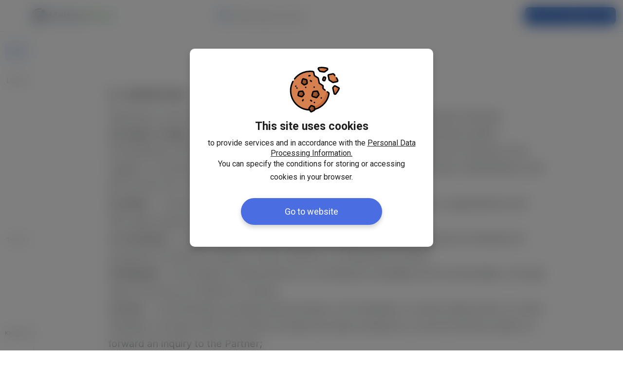

--- FILE ---
content_type: text/html; charset=utf-8
request_url: https://www.multinorfinans.no/en/regulations
body_size: 36746
content:
<!DOCTYPE html PUBLIC "-//W3C//DTD XHTML 1.0 Transitional//EN" "http://www.w3.org/TR/xhtml1/DTD/xhtml1-transitional.dtd">
<html lang="en-gb" dir="ltr">
<head>
<meta http-equiv="Content-Language" content="en" />
<meta name="viewport" content="width=device-width, initial-scale=1, maximum-scale=1" />
<meta name="facebook-domain-verification" content="mh0lw8pvaa78s2gqu2n9ppin9ff1xg" />
<meta http-equiv="content-type" content="text/html; charset=utf-8" />
<meta name="format-detection" content="telephone=no">
<!-- <link rel="preconnect" href="https://fonts.googleapis.com">
<link rel="preconnect" href="https://fonts.gstatic.com" crossorigin>
 --><link href="https://fonts.googleapis.com/css2?family=Inter:wght@100..900&display=swap" rel="stylesheet">

<script type="text/javascript">
//<![CDATA[
var onloadActions = new Array();
var loadAttempts= 0;
var executeOnLoadDisabled = false;

var userGuest = {};
var loggedUser = {"id":0,"key":"","name":"","phone":"","email":""};


function executeOnLoad(requirements, f) {
if (executeOnLoadDisabled){
f();
}
else {
onloadActions.push(new Array(requirements.split(','), f));
}
}

function isLibraryLoaded(name){
switch(name){
case 'jquery':
return (typeof($jq) != 'undefined' && typeof(jQuery) != 'undefined');
break;

case 'chart':
return (typeof(Chart) != 'undefined');
break;

case 'jqueryUi':
return (isLibraryLoaded('jquery') && typeof($jq.ui) != 'undefined');
break;

case 'jqueryPunch':
return (isLibraryLoaded('jqueryUi') && typeof(isJqueryPunch) != 'undefined');
break;

case 'iCheck':
return (isLibraryLoaded('jquery') && typeof($jq.fn.iCheck) != 'undefined');
break;

case 'sweetAlert':
return (typeof(swal) != 'undefined');
break;

case 'simpleLayer':
return (isLibraryLoaded('jquery') && typeof(mnLayer) != 'undefined');
break;

case 'lightSlider':
return (isLibraryLoaded('jquery') && typeof($jq.fn.lightSlider) != 'undefined');
break;

case 'lightBox2':
return (typeof(lightbox) != 'undefined');
break;

case 'simpleUpload':
return (typeof(ss) != 'undefined');
break;

case 'tipso':
return (isLibraryLoaded('jquery') && typeof($jq.fn.tipso) != 'undefined');
break;

case 'trumbowyg':
return (isLibraryLoaded('jquery') && typeof($jq.fn.trumbowyg) != 'undefined');
break;

case 'colorpicker':
return (isLibraryLoaded('jquery') && typeof($jq.fn.ColorPicker) != 'undefined');

case 'aos':
return (isLibraryLoaded('jquery') && (typeof(AOS) != 'undefined'));
break;

case 'masonry':
return (isLibraryLoaded('jquery') && typeof($jq.fn.masonry) != 'undefined');
break;

case 'lightGallery':
return (typeof(lightGallery) != 'undefined' && (typeof(lgZoom) != 'undefined'));
break;

case 'slick':
return (isLibraryLoaded('jquery') && typeof($jq.fn.slick) != 'undefined');
break;

}
return false;
}


function executeScripts(){
var temp = new Array();

loadAttempts++;
for(var i=0;i<onloadActions.length;i++){
var requirements = onloadActions[i][0];
var action= onloadActions[i][1];

var load = true;
for(var k=0;k<requirements.length;k++){
if (!isLibraryLoaded(requirements[k])){
load = false;
break;
}
}

if (load){
action();
}
else {
temp.push(onloadActions[i]);
}
}

onloadActions = temp;
if (loadAttempts > 500){
executeOnLoadDisabled = true;
return;
}
setTimeout(executeScripts, (loadAttempts < 20)?30:50);
}

executeScripts();


function analyticsTrackEvent(eventCategory, eventAction, eventLabel, eventValue){
try {
ga('send', 'event', eventCategory, eventAction, eventLabel, eventValue);
}
catch(error) {
}
}

function analyticsTrackGtagEvent(gtagType){
try {
gtag('event', gtagType, {'send_to': 'AW-786325770/3SfPCPjf__UBEIrC-fYC'});
}
catch(error) {
}
}

const $spinner = '<span class="lds-ring"><span></span><span></span><span></span><span></span></span>';

function showLoader($elem, $param = null){
if($elem == null || $elem == undefined){
return;
}
if($elem.find('.lds-ring').length){
return;
}

if($param != null && $param != undefined && $param == 'opacity'){
$elem.find('.text').addClass('hide').after($spinner);
return;

} 

$elem.find('.text').hide().after($spinner);
}

function hideLoader($elem, $param = null){

if($elem == null || $elem == undefined){
return;
}
if($param != null && $param != undefined && $param == 'opacity'){
$elem.find('.lds-ring').remove();
$elem.find('.text').removeClass('hide');
return;
}

$elem.find('.text').show();
$elem.find('.lds-ring').remove();
}

function mailValidator(email){
var er = /^([a-zA-Z0-9_.+-])+\@(([a-zA-Z0-9-])+\.)+([a-zA-Z0-9]{2,4})+$/;
return er.test(email);
}

function phoneValidator(phone){
phone = phone.replace(/[\-\ \+]/g, '');
var phonePattern = /^[0-9]{8,15}$/;

return phonePattern.test(phone);
}

function passwordValidator(password) {
const minLength = 7;
const hasUpperCase = /[A-Z]/.test(password);
const hasLowerCase = /[a-z]/.test(password);
const hasDigit = /\d/.test(password);
const hasSpecialChar = /[!@#$%^&*(),.?":{}|<>]/.test(password);

return password.length >= minLength && hasUpperCase && hasLowerCase && hasDigit;
}

function dateValidator(day, month, year) {
if (!Number.isInteger(day) || !Number.isInteger(month) || !Number.isInteger(year)) {
return false;
}

if (day < 1 || day > 31 || month < 1 || month > 12 || year < 1) {
return false;
}

let date = new Date(year, month - 1, day);

return date.getFullYear() === year && date.getMonth() === (month - 1) && date.getDate() === day;
}

function authorisationSendCode(params, callbackSuccess, callbackError) {

var params = Object.assign({'contact': '', 'contactRelated': '', 'method': ''}, params);

$jq.ajax({
url: '/en/index.php?option=com_multinor&amp;task=authorisation.sendCode&amp;lang=en-GB',
type: 'POST',
data: params,
dataType: 'json',
success: function(result) {
callbackSuccess(result);
},
error: function(result) {
callbackError(result);
}
});
}

function authorisationCheckCode(params, callbackSuccess, callbackError) {
var params = Object.assign({'contact': '', 'contactRelated': '', 'method': '', 'code': ''}, params);

$jq.ajax({
url: '/en/index.php?option=com_multinor&amp;task=authorisation.checkCode&amp;lang=en-GB',
type: 'POST',
data: params,
dataType: 'json',
success: function(result) {
callbackSuccess(result);
},
error: function(result) {
callbackError(result)
}
});
}

function isUserLogged(callbackSuccess, callbackError) {
$jq.ajax({
url: '/en/index.php?option=com_multinor&amp;task=common.isUserLogged&amp;lang=en-GB',
type: 'POST',
dataType: 'json',
success: function(result) {
callbackSuccess(result);
},
error: function(result) {
callbackError(result);
}
});
}

function saveGuestData(params, callbackSuccess, callbackError) {
var params = Object.assign({'name': '', 'value': ''}, params);

$jq.ajax({
url: '/en/index.php?option=com_multinor&amp;task=common.saveGuestData&amp;lang=en-GB',
type: 'POST',
data: params,
dataType: 'json',
success: function(result) {
callbackSuccess(result);
},
error: function(result) {
callbackError(result);
}
});
}

function loginWithGoogle(params) {
var mobileApp = false;

if (mobileApp){
if ($jq('#confirm-box-login').hasClass('inProgress')){
return;
}
$jq('#confirm-box-login').addClass('inProgress');
try {
window.mobileApp.loginWithGoogle();
}
catch(e){
var container = $jq('#confirm-box-login .cbl__login-btn-alternative');
container.nextAll('.input-alert').remove();
showAlert(container, 'APP_PROBLEM_WITH_GOOGLE_LOGIN', 'relative');
$jq('#confirm-box-login').removeClass('inProgress');
}
return;
}


var params = Object.assign({'method': 'login', 'callback': '', 'successCallback': ''}, params);

const client = google.accounts.oauth2.initTokenClient({
client_id: '907745378265-tnbnefrs7bnboqjnjo4ka2segvbb4kjb.apps.googleusercontent.com',
scope: 'email profile',
login_uri: 'https://www.multinorfinans.no/en/index.php?option=com_multinor&amp;task=googlelogin.callback&amp;lang=en-GB',
callback: (response) => {
$jq.ajax({
url: '/en/index.php?option=com_multinor&amp;task=common.saveGoogleUser&amp;lang=en-GB',
type: 'POST',
data: {
'accessToken': response.access_token,
'method': params.method
},
dataType: 'json',
success: function(result) {
if (result.user) {
loggedUser = result.user;
}

if (typeof params.callback === 'function') {
params.callback(result);

return;
}

if (result.error) {
var layerFirstInput = $jq('#confirm-box-login .cbl__input:visible:first');
showAlert(layerFirstInput, result.msg, 'relative');

return;
}

if (result.type == 'login') {
if ($jq('body').hasClass('loginR')) {
closeConfirmBox($jq('#confirm-box-login'));

if (params.successCallback !== '') {
localStorage.setItem('loginSuccessCallback', params.successCallback);
localStorage.setItem('loginSuccessCallbackScrollY', params.parentScrollY);
}

window.location.href = '/';
} else {
replaceAfterLogin();

closeConfirmBox($jq('#confirm-box-login'), function() {
if (params.successCallback !== '') {
window[params.successCallback](params, result);
}
});
}
} else {
var loginGoogleParams = Object.assign({'googleUserSecret': result.googleUserSecret}, params);

if ($jq('body').hasClass('loginP')) {
ajaxConfirmBox('login-from-google', null, loginGoogleParams);
} else {
closeConfirmBox($jq('#confirm-box-login'), function() {
ajaxConfirmBox('login-from-google', null, loginGoogleParams);
});
}
}
},
error: function(result) {
console.log('Błąd');
}
});
}
});

client.requestAccessToken();
}
  
function showAlert($elem, $alertText, $rel = ''){

if($elem == 'terms'){

if($jq('#confirm-box').length){
$jq('body').find('#confirm-box .cbl__term-row').last().after('<p class="input-alert terms-alert relative">'+$alertText+'</>');
} else if($jq('#login-page').length){
$jq('body').find('#login-page .cbl__term-row').last().after('<p class="input-alert terms-alert relative">'+$alertText+'</>');

}
return;
}

if($elem == 'confirmBoxBirthday'){
$jq('#confirm-box').find('#confirm-box-birthday-year').after('<p class="input-alert">'+$alertText+'</>');
$jq.each($rel, function(){
$jq(this).addClass('error');
})
return;
}
if($elem == 'confirmBoxAddAddress'){
$jq('#confirm-box').find('#confirm-box-country').parents('.confirm-box__input-container:first').append('<p class="input-alert">'+$alertText+'</>');
$jq.each($rel, function(){
$jq(this).addClass('error');
})
return;
}

if($elem == 'changeEmail' || $elem == 'changePhone'){
$jq('#confirm-box').find('.confirm-box__label-container').append('<p class="input-alert">'+$alertText+'</>');

return;
}

if($elem == 'termsOfUseCustomContactForm'){
// $jq('#confirm-box').find('.confirm-box__terms-container .require').parents('.confirm-box__term-row').addClass('error');
$jq('#confirm-box').find('.confirm-box__terms-container').append('<p class="input-alert relative">'+$alertText+'</>');
return;
}

$allowedRel = ['', 'relative', 'relative center'];
if(!$allowedRel.includes($rel)){
return;
}

// btn login in confirm box login.php
if($elem.length && $elem.attr('id') == 'cbl-login-btn'){
$elem.addClass('error').after('<p class="input-alert '+ $rel +'">'+$alertText+'</>');
$elem.parents('#confirm-box').find('input[name="username"]').addClass('error');
$elem.parents('#confirm-box').find('input[name="password"]').addClass('error');

return;
}

$elem.addClass('error').after('<p class="input-alert '+ $rel +'">'+$alertText+'</>');
}

function clearAlert($elem = null){

if($elem == 'terms'){
$jq('body').find('.cbl__term-row').parent().find('.input-alert.terms-alert').remove();
return;
}

if($elem == 'termsOfUseCustomContactForm'){
$jq('body').find('#confirm-box input.error').removeClass('error');
$jq('body').find('#confirm-box .contact-form-l__textarea.error').removeClass('error');
$jq('body').find('#confirm-box .input-alert').remove();
$jq('#confirm-box').find('.confirm-box__term-row').removeClass('error');
$jq('#confirm-box').find('.confirm-box__term-row .input-alert').remove();

return;
}

if($elem == 'loginMod'){
$jq('body').find('#mod-login-l input.error').removeClass('error');
$jq('body').find('#mod-login-l .input-alert').remove();
return;
}

if($elem == null){
$jq('body').find('#confirm-box input.error').removeClass('error');
$jq('body').find('#confirm-box .contact-form-l__textarea.error').removeClass('error');
$jq('body').find('#confirm-box .input-alert').remove();
$jq('body').find('#confirm-box-login input.error').removeClass('error');
$jq('body').find('#confirm-box-login .contact-form-l__textarea.error').removeClass('error');
$jq('body').find('#confirm-box-login .input-alert').remove();

} else {
$elem.removeClass('error').parent().find('.input-alert').remove();
}




}


function snackbarShow($type, $text){

let $allowedType = ['success', 'alert', 'info'];

if($jq.inArray($type, $allowedType) === -1){
return;
}


var date  = new Date();
var timestamp = date.getTime(); 

let $id = 'snackbar-'+timestamp;

$html = '<div id="'+ $id +'" class="snackbar '+ $type +'">'+
'<p class="snackbar__info">'+ $text +'</p>'+
'<button id="close-'+ timestamp +'" class="snackbar__close"></button>'+
'</div>';



let $snakckbarWrapper = $jq('body').find('#snackbar-wrapper');
if(!$snakckbarWrapper.length){
$jq('body').append('<div id="snackbar-wrapper"></div>');
$snakckbarWrapper = $jq('body').find('#snackbar-wrapper');
}

$snakckbarWrapper.append($html);
let $this = $jq('body').find('#'+$id);

setTimeout(function(){
$this.addClass('show');
},300);

var timer = new Timer(function() {
    $this.removeClass('show');

    setTimeout(function(){
    $this.remove();
    }, 1000);
}, 5000);


// }, 1000);

$this.on('mouseenter', function(){
timer.pause();
})

$this.on('mouseleave', function(){
timer.resume();
})

$this.find('.snackbar__close').on('click', function(){
var $this = $jq(this);
$this.parents('.snackbar').removeClass('show');

setTimeout(function(){
$this.parents('.snackbar').remove();
},500);
})

}

function Timer(callback, delay) {
var timerId, start, remaining = delay;

this.pause = function() {
window.clearTimeout(timerId);
remaining -= new Date() - start;
};

this.resume = function() {
start = new Date();
window.clearTimeout(timerId);
timerId = window.setTimeout(callback, remaining);
};

this.resume();
}

function updateUserData(params, callbackSuccess, callbackError) {

$jq.ajax({
url: '/en/index.php?option=com_multinor&amp;task=updateUserData&amp;lang=en-GB',
type: 'POST',
data: params,
dataType: 'json',
success: function(result) {
callbackSuccess(result);
udpateHeaderDots();
},
error: function(result) {
callbackError(result);
}
});
}

function addUserAddress(params, callbackSuccess, callbackError) {

$jq.ajax({
url: '/en/index.php?option=com_multinor&amp;task=addAddress&amp;lang=en-GB',
type: 'POST',
data: params,
dataType: 'json',
success: function(result) {
callbackSuccess(result);
},
error: function(result) {
callbackError(result)
}
});
}

function udpateHeaderDots(){
let $settingsPage = $jq('body').find('#settings-page');
let $header = $jq('body').find('#main-header');

$jq.ajax({
url: '/en/index.php?option=com_multinor&amp;task=updateHeaderDots&amp;lang=en-GB',
type: 'POST',
data: '',
dataType: 'json',
success: function(result) {
if(result.error){
if(result.userDataSettings) {
$settingsPage.find('div[data-href="user-data"]').addClass('new');
} else {
$settingsPage.find('div[data-href="user-data"]').removeClass('new');
}

if(result.userAccountSettings) {
$settingsPage.find('.settings-page__tab[data-href="account"]').addClass('new');
} else {
$settingsPage.find('.settings-page__tab[data-href="account"]').removeClass('new');
}

if(result.userDataSettings || result.userAccountSettings){
$header.find('.icon.settings').addClass('dot-news');
} else if(!result.userDataSettings && !result.userAccountSettings) {
$header.find('.icon.settings').removeClass('dot-news');
}
} else {
$settingsPage.find('div[data-href="user-data"]').removeClass('new');
$settingsPage.find('.settings-page__tab[data-href="account"]').removeClass('new');
$header.find('.icon.settings').removeClass('dot-news');

}
},
error: function(result) {

}
});
}

let $globalPositonPage = '';
let blockScroll = false;

function showSidebar(){
let $body = $jq('body');
const $sidebarMobile = $body.find('#sidebar-mobile');
const $sidebarOverlay = $jq('body').find('#sidebar-overlay');
const $sidebar = $body.find('#sidebar');

if($jq(window).outerWidth() <= 1280){
lockBodyScroll();
}

if($jq(window).outerWidth() <= 359){
$sidebarMobile.addClass('open');
$body.find('.template-wrapper').addClass('menu-on');
} 
else if($jq(window).outerWidth() <= 800){
$sidebarOverlay.addClass('show');

setTimeout(function(){
$sidebarMobile.addClass('open');
$body.find('.template-wrapper').addClass('menu-on');
}, 100);
}
else if($jq(window).outerWidth() <= 1280){
$sidebarOverlay.addClass('show');
$sidebarMobile.addClass('open');
$body.find('.template-wrapper').addClass('menu-on');
} else {
$sidebar.toggleClass('close');
$body.find('.template-wrapper').toggleClass('menu-off');

}
}
function hideSidebar($param = null){
let $body = $jq('body');
const $sidebarMobile = $body.find('#sidebar-mobile');
const $sidebarOverlay = $jq('body').find('#sidebar-overlay');
const $sidebar = $body.find('#sidebar');

if($jq(window).outerWidth() <= 800){
$sidebarOverlay.removeClass('show');
$sidebarMobile.removeClass('open');
$body.find('.template-wrapper').removeClass('menu-on');
}
else if($jq(window).outerWidth() <= 1280){
$sidebarOverlay.removeClass('show');
$sidebarMobile.removeClass('open');
$body.find('.template-wrapper').toggleClass('menu-on');
} else {
$sidebar.addClass('close');
$body.find('.template-wrapper').toggleClass('menu-off');

}

unlockBodyScroll();
}



function lockBodyScroll(){
let $body = $jq('body');
let $bodyPosition = $jq(document).scrollTop();
$globalPositonPage = $bodyPosition;
$bodyPosition = $bodyPosition * (-1);

$body.addClass('noScroll').css('top', $bodyPosition+'px');
$jq('body').find('#main-header').removeClass('hide');
sendEventToMobileApp('disableRefreshSwipe');
}

function unlockBodyScroll(){
let $body = $jq('body');
$body.removeClass('noScroll').css('top', '');
$jq(window).scrollTop($globalPositonPage);
sendEventToMobileApp('enableRefreshSwipe');
}

function ajaxConfirmBox($type, $param = null, $ajaxParams = []){
var $ajaxParams = Object.assign({'parentScrollY': $jq('html').scrollTop()}, $ajaxParams);

if($jq('body').hasClass('inProgress')){
return;
}
$jq('body').addClass('inProgress');

$jq.ajax({
url: '/en/index.php?option=com_multinor&amp;controller=confirmbox&amp;task=showConfirmBox&amp;lang=en-GB',
type: 'POST',
dataType: 'html',
data: {
'type': $type,
'ajaxParams': $ajaxParams
},
success: function(response) {
if (response != '') {
if( $type == 'contact-form') {
showConfirmBox(response, $type, $param);

} else if($type == 'login-authorization'){
// sidbar login btn
showConfirmBox(response, '', $param);

} else if($param == 'without-scroll-lock'){
// sidbar login btn
showConfirmBox(response, '', $param);


} else if ($type == 'customOtherServicesForm'){
showConfirmBox(response, null, $param);

// } else if($param == 'edit-address'){
// // sidbar login btn
// showConfirmBox(response, '', $param);

} else if ($param == 'multiple-layer'){
showConfirmBox(response, null, $param);

} else {
showConfirmBox(response);

}
} else {
unlockBodyScroll();
}
$jq('body').removeClass('inProgress');

},
error: function(error) {
unlockBodyScroll();
$jq('body').removeClass('inProgress');
}
});

}

function showConfirmBox(response, type = null, param = null){

if(param == 'without-scroll-lock'){
// hideSidebar();
}

if($jq(window).outerWidth() <= 1280){

}

if(!$jq('body').find('#confirm-box').length){
var $html = '<div id="confirm-box" class="confirm-box">'+
'<div class="confirm-box__overlay"></div>'+
'</div>';
$jq('body').append($html);
}

let $thisConfirmBox = $jq('body').find('#confirm-box');

$thisConfirmBox.append(response);



if(type == 'contact-form'){

let $subject = localStorage.getItem("contact-form-l__subject");

setTimeout(function(){
if($subject != null){
$jq('body').find('.confirm-box__subtitle').html($subject);
localStorage.removeItem("contact-form-l__subject");
}
$jq('body').find('.confirm-box__overlay').addClass('show');
$jq('body').find('#contact-form-step-1').addClass('show');


if(param != 'without-scroll-lock'){
lockBodyScroll();
}
}, 100);

return;
}

if(type == 'edit-address'){

return;
}




setTimeout(function(){
$jq('body').find('.confirm-box__overlay').addClass('show');

if(param != 'multiple-layer'){
$jq('body').find('.confirm-box__content').addClass('show');
}
}, 100);

if(param != 'without-scroll-lock'){
lockBodyScroll();
}

}

function closeConfirmBox($this, callbackSuccess = ''){
let $parent = $this.parents('#confirm-box');
$parent.find('.confirm-box__content').removeClass('show');
setTimeout(function(){
$parent.find('.confirm-box__overlay').removeClass('show', function(){

setTimeout(function(){
$parent.remove();

if (typeof callbackSuccess == 'function') {
callbackSuccess();
}
}, 300);
unlockBodyScroll();
});

},150);

}
function closeContentConfirmBox($this){
let $parent = $this.parents('#confirm-box');
$parent.find('.confirm-box__content').removeClass('show');

setTimeout(function(){
$parent.find('.confirm-box__content').remove();
},300);
}

function phone_format($phone){
$number = $phone.replace(/\s+/g, '');

 $length = $number.length;

 if ($length == 8) {
    $format = $phone.substr(0,2)+' '+$phone.substr(2,3)+' '+$phone.substr(5);
   
} else if ($length == 10){
    $format = $phone.substr(0,2)+' '+$phone.substr(2,3)+' '+$phone.substr(5, 3)+' '+$phone.substr(8,2);

} else if ($length == 11){
    $format = $phone.substr(0,2)+' '+$phone.substr(2,3)+' '+$phone.substr(5, 3)+' '+$phone.substr(8,3);

} else {
    $format = $phone.substr(0,3)+' '+$phone.substr(3,3)+' '+$phone.substr(6, $length - 6);
}

   return $format;
}

function replaceAfterLogin() {
$jq('.main-header .main-header__right-side').load('/index.php .main-header .main-header__right-side');
$jq('#sidebar').load('/index.php #sidebar');
$jq('#mobile-bottom-menu').load('/index.php #mobile-bottom-menu');
}

function setUserLanguage(setLanguage) {
$jq.ajax({
url: '/en/index.php?option=com_multinor&amp;task=account.changeUserLanguage&amp;lang=en-GB',
type: 'POST',
data: {
'setLanguage': setLanguage
}
});
}




//mobile app functions 
function sendEventToMobileApp($event, $value){
try {
window.mobileApp.registerEvent($event, $value);
}
catch($e){
}
}

function mobileAppNotificationsEnabled(){
try {
return window.mobileApp.areNotificationsEnabled();
}
catch($e){
}
return false;
}

function mobileAppShouldIShowNotificationDialog(){
try {
return window.mobileApp.mobileAppShouldIShowNotificationDialog();
}
catch($e){
}
return false;
}


function showNotificationsMessageBox(){
lockBodyScroll();

sendEventToMobileApp('notificationDialogShow');

var $html = '';
$html += '<div id="confirm-box" class="confirm-box notifications-layer">';
$html += '<div class="confirm-box__overlay"></div>';
$html += '<div class="confirm-box__content cbl">';
$html += '<header class="cbl__header show">';
$html += '<div class="cbl__close" id="cbl-close-btn"></div>';
$html += '</header>';
$html += '<div class="cbl__wrapper">';
$html += '<div class="nl-icon"></div>';
$html += '<div class="nl-title">MOBILEAPP_NOTIFICATIONS_TITLE</div>';
$html += '<div class="nl-msg">MOBILEAPP_NOTIFICATIONS_MSG</div>';
$html += '<div class="nl-button-enable">MOBILEAPP_NOTIFICATIONS_ENABLE</div>';
$html += '<div class="nl-button-cancel">MOBILEAPP_NOTIFICATIONS_CANCEL</div>';
$html += '</div>';
$html += '</div>';


var $box = $jq($html);

$jq('body').append($box);

$box.find('.confirm-box__overlay').addClass('show');
$box.find('.confirm-box__content').addClass('show');

$box.find('.cbl__header, .nl-button-cancel').click(function(){
closeConfirmBox($jq(this));
unlockBodyScroll();
});

$box.find('.confirm-box__overlay').click(function(){
closeConfirmBox($jq(this));
unlockBodyScroll();
});

$box.find('.nl-button-enable').click(function(){
closeConfirmBox($jq(this));
unlockBodyScroll();
try {
window.mobileApp.askForNotificationPermissions();
}
catch($e){
}
});

}




function mobileAppBackButtonClicked(){
try {

if ($jq('#header-user-menu').hasClass('show')){//closing user menu
$jq('#header-user-menu .header-user-info__close-btn').click();
return true;
}
if ($jq('#sidebar-mobile').hasClass('open')){//closing menu
$jq('#sidebar-mobile .sidebar__close').click();
return true;
}
else if ($jq('body #confirm-box').length > 0){//closing dialog box
$jq('body #confirm-box #cbl-close-btn').click();
$jq('body #confirm-box .confirm-box__close').click();
return true;
}
else if (document.location.pathname != '/' && document.location.pathname != ''){
history.back();
return true;                           
}
else {//not handled
return false;
}

}
catch(e){
}
}

function mobileAppSaveGoogleUser(token, idToken){
if (token == ''){
var container = $jq('#confirm-box-login .cbl__login-btn-alternative');
container.nextAll('.input-alert').remove();
$jq('#confirm-box-login').removeClass('inProgress');
showAlert(container, 'APP_PROBLEM_WITH_GOOGLE_LOGIN', 'relative');
return;
}
$jq.ajax({
url: '/en/index.php?option=com_multinor&amp;task=common.saveGoogleUser&amp;lang=en-GB',
type: 'POST',
data: {
'token': token,
'tokenType': (typeof(idToken) != 'undefined' && idToken == 1)?'idToken':'accessToken',
},
dataType: 'json',
success: function(result) {
if (result.user) {
loggedUser = result.user;
}
$jq('#confirm-box-login').removeClass('inProgress');


if (result.error) {
var layerFirstInput = $jq('#confirm-box-login .cbl__input:visible:first');
showAlert(layerFirstInput, result.msg, 'relative');

return;
}

if (result.type == 'login') {
if ($jq('body').hasClass('loginR')) {
window.location.href = '/';
} else {
replaceAfterLogin();

closeConfirmBox($jq('#confirm-box-login'), function() {
});
}
} else {
if ($jq('body').hasClass('loginP')) {
ajaxConfirmBox('login-from-google', null, {
'googleUserSecret': result.googleUserSecret
});
} else {
closeConfirmBox($jq('#confirm-box-login'), function() {
ajaxConfirmBox('login-from-google', null, {
'googleUserSecret': result.googleUserSecret
});
});
}
}
},
error: function(result) {
$jq('#confirm-box-login').removeClass('inProgress');
}
});
}

function _mobileAppSaveGoogleUser(idToken){
$jq.ajax({
url: '/en/index.php?option=com_multinor&amp;task=common.saveGoogleUser&amp;lang=en-GB',
type: 'POST',
data: {
'idToken': idToken,
},
dataType: 'json',
success: function(result) {
if (result.user) {
loggedUser = result.user;
}

if (result.error) {
var layerFirstInput = $jq('#confirm-box-login .cbl__input:visible:first');
showAlert(layerFirstInput, result.msg, 'relative');

return;
}

if (result.type == 'login') {
if ($jq('body').hasClass('loginR')) {
window.location.href = '/';
} else {
replaceAfterLogin();

closeConfirmBox($jq('#confirm-box-login'), function() {
});
}
} else {
if ($jq('body').hasClass('loginP')) {
ajaxConfirmBox('login-from-google', null, {
'googleUserSecret': result.googleUserSecret
});
} else {
closeConfirmBox($jq('#confirm-box-login'), function() {
ajaxConfirmBox('login-from-google', null, {
'googleUserSecret': result.googleUserSecret
});
});
}
}
},
error: function(result) {
}
});
}



var entityMap = {
  '&': '&amp;',
  '<': '&lt;',
  '>': '&gt;',
  '"': '&quot;',
  "'": '&#39;',
  '/': '&#x2F;',
  '`': '&#x60;',
  '=': '&#x3D;'
};

function escapeHtml (string) {
  return String(string).replace(/[&<>"'`=\/]/g, function (s) {
    return entityMap[s];
  });
}

function goTaxForm(){

var $self = $jq(this);
var $thisBtnUrl = '/en/index.php?option=com_multinor&amp;task=taxes-form&amp;view=taxes_recover&amp;lang=en-GB';
var $data = {};



$jq.ajax({
url: '/en/index.php?option=com_multinor&amp;task=miniForm2&amp;lang=en-GB',
data: $data,
type: 'POST',
dataType: 'json',
success: function(result) {
if (!result.error) {
var $id = result.miniFormId;
var $redirectUrl = $thisBtnUrl+'?miniFormId=' + $id;

window.location.href = $redirectUrl;
} else {
snackbarShow('alert', 'Error');
}
},
error: function(result){
snackbarShow('alert', 'Error');
}
});
}

/* Google Consent */
function consentChange(params, isSave = false) {

var googleParams = new Array();

for (var index in params) {
var value = params[index];

if (index == 'analytics') {
googleParams['analytics_storage'] = value;
} else if (index == 'marketing') {
googleParams['ad_storage'] = value;
googleParams['ad_user_data'] = value;
googleParams['ad_personalization'] = value;
}
}

if (googleParams) {
gtag('consent', 'update', googleParams);
}

/*if (isSave && !window.hasFiredGtagConfig && typeof googleParams['analytics_storage'] !== 'undefined' && googleParams['analytics_storage'] == 'granted') {
gtag('config', 'GTM-PQDDRNW', {'allow_enhanced_conversions':true});
}*/

if (isSave) {
$jq.ajax({
url: '/en/consent-save',
data: {
'params': params
},
type: 'POST',
dataType: 'json',
success: function() {
}
});
}
}

function emailValid(email){
let er = /^\w+([\.-]?\w+)*@\w+([\.-]?\w+)*(\.\w{2,4})+$/;
let erTest = er.test(email);

if (!erTest) {
return false;
}

let domain = ((email.split('@').slice(-1)[0]).split('.')).shift();
let gmailDomain = 'gmail';

var domainCommonLetters = gmailDomain.split('').filter(function(n) {
return domain.split('').indexOf(n) !== -1;
});

/* Probably the gmail domain */
if (domain.indexOf('g') !== -1 && (domain.length - 1) <= gmailDomain.length && domainCommonLetters.length >= (gmailDomain.length - 1)) {
if (domain != gmailDomain) {
return false;
}
}

return true;
}

function phoneValid(phone){
phone = phone.trim();


var l = phone.length;
//removing [-][.][ ] characters
do {
phone = phone.replace(/([0-9]+)([- \.]{1})([0-9]+)/, "$1$3");
if (phone.length == l){
break;
}
l= phone.length;
}
while(true);

var phonePattern = /^\+?[0-9]{8,13}$/;

return phonePattern.test(phone);
}

//]]>
</script>
<script type="text/javascript">
//<![CDATA[



window.addEventListener('load', function() {
/* Run success callback for login form */
const loginSuccessCallback = localStorage.getItem('loginSuccessCallback');
const loginSuccessCallbackScrollY = localStorage.getItem('loginSuccessCallbackScrollY');

if (loginSuccessCallback !== '') {
//$jq('html').scrollTop(parseInt(loginSuccessCallbackScrollY));

if (typeof window[loginSuccessCallback] === 'function') {
window[loginSuccessCallback]();
}

localStorage.removeItem('loginSuccessCallback');
localStorage.removeItem('loginSuccessCallbackScrollY');
}


// show msg after updated consultation

const $updatedConsultationMsg = localStorage.getItem('displayMsgFromUpdatedConsultationDate');
const $updatedConsultationType = localStorage.getItem('displayMsgFromUpdatedConsultationType');

if ($updatedConsultationMsg !== '' && $updatedConsultationMsg !== null && $updatedConsultationType !== null){
snackbarShow($updatedConsultationType, 'ALERT_SEND_CONSULTATION_SUCCESS_UPDATED');
localStorage.removeItem('displayMsgFromUpdatedConsultationDate');
localStorage.removeItem('displayMsgFromUpdatedConsultationType');

}


});

executeOnLoad('jquery', function() {

const $footer = $jq('body').find('#main-footer');

const $changeLangBtn = $jq('body').find('.change-lang-btn');
var $windowHeight = $jq(window).height();
var $classToShowList = 'focus';
var $optionList = $jq('body').find('.change-lang__list');



function checkPositionChangeLang($this){
var $btnPosition = $this.offset();
var $optionList = $this.find('.change-lang__list');
var $optionListHeight = $optionList.outerHeight();
var $limitBottomPosition = $optionListHeight + $btnPosition.top + $this.outerHeight() + 15;
var $currBottoPos = $jq(window).scrollTop() + $windowHeight;


if($currBottoPos <= $limitBottomPosition){
// show top
$classToShowList = 'focus';
} else {
// show bottom
$classToShowList = 'focus bottom';
}

}


// $jq(window).on('scroll', function(){
// $btnPosition = $changeLangBtn.offset();
// $optionListHeight = $changeLangBtn.find('.change-lang__list').outerHeight();
// $limitBottomPosition = $optionListHeight + $btnPosition.top + $changeLangBtn.outerHeight() + 15;
// $currBottoPos = $jq(window).scrollTop() + $windowHeight;

// if($currBottoPos <= $limitBottomPosition){
// // show top
// $classToShowList = 'focus';
// } else {
// // show bottom
// $classToShowList = 'focus bottom';
// }
// })


$jq(document).on('click', '.change-lang__value', function(){
var $this = $jq(this).parents('.change-lang-btn');
var $btnPosition = $this.offset();
var $optionList = $this.find('.change-lang__list');
var $optionListHeight = $optionList.outerHeight();
var $limitBottomPosition = $optionListHeight + $btnPosition.top + $this.outerHeight() + 15;
var $currBottoPos = $jq(window).scrollTop() + $windowHeight;
// checkPositionChangeLang($this);


if($currBottoPos <= $limitBottomPosition){
// show top
$classToShowList = 'focus';
} else {
// show bottom
$classToShowList = 'focus bottom';
}


if($this.parents('#sidebar-mobile').length || $this.parents('#sidebar').length){
$classToShowList = 'focus';
}


if($this.hasClass('focus')){

$this.find('.change-lang__overlay').removeClass('show');
$jq('body').find('.change-lang__overlay').removeClass('show');
$this.removeClass('focus bottom');
unlockBodyScroll();

} else {

$this.find('.change-lang__overlay').addClass('show');
$jq('body').find('.change-lang__overlay').addClass('show');
$this.addClass($classToShowList);
lockBodyScroll();

}

// $body.stop().toggleClass('noScroll');
});

// $optionList.find('a').on('click', function() {
// var self = $jq(this);
// var value = self.attr('href').slice(1);

// if (['pl', 'lt'].includes(value)) {
// setUserLanguage(value);
// window.location.href = 'https://www.multinorfinans.no/' + value;
// }
// });

$jq('body').find('.change-lang__overlay').on('click', function(){
$jq('body').find('.change-lang__overlay').removeClass('show');
$changeLangBtn.removeClass('focus bottom');
$jq('body').removeClass('noScroll');
unlockBodyScroll();
});

// confirm-box
$jq(document).on('click', '.showLoginConfirm', function(){
ajaxConfirmBox('login');
});

$jq(document).on('click', '.showRegisterConfirm', function(){
ajaxConfirmBox('register');
});

$jq(document).on('click', '.showLoginConfirm-without-block', function(){
ajaxConfirmBox('login', 'without-scroll-lock');
});

$jq(document).on('click', '.showRegisterConfirm-without-block', function(){
ajaxConfirmBox('register', 'without-scroll-lock');
});

$jq(document).on('click', '.show-price-taxes-confirm-box', function(){
ajaxConfirmBox('taxes-price');
});

$jq(document).on('click', '.show-price-voucher-taxes-confirm-box', function(){
ajaxConfirmBox('taxes-price-5-percent');
});

$jq(document).on('click', '.show-login-confirmation', function(){
ajaxConfirmBox('login-alert', null, {'successCallback': 'redirectToTaxesForm', 'type' : 'taxes-form'});
// ajaxConfirmBox('login', null, {'guest': 1, 'successCallback': 'loginSendTranslationForm'});

});

$jq(document).on('click', '.confirm-box__close', function(){
closeConfirmBox($jq(this));
});

$jq(document).on('click', '#confirm-box-cancel-btn', function(){
closeConfirmBox($jq(this));
});

$jq(document).on('click', '#close-confirm-box', function(){
closeConfirmBox($jq(this));
});

// global logout
$jq(document).on('click', '.global-logout-btn', function(){

$jq('body').find('#form-logout').submit();
});

$jq(document).on('click', '#global-services-btn-go-to-ai', function(){
var $subject = $jq(this).attr('data-ai-question');

if($subject === ''){
$subject = $jq('body').find('h1.title').text();

}

if($subject === ''){

$subject = $jq('body').find('h1.global-main-title').text();

}

window.location.href = '/en/ai-assistant'+'?q='+$subject;
})


var currentLanguage = 'en';
var browserLanguage = (navigator.language || navigator.userLanguage).slice(0, 2);
var userLanguage = '';

if (userLanguage && userLanguage != currentLanguage) {
// window.location.href = 'https://www.multinorfinans.no/' + userLanguage;
}

if (!userLanguage && currentLanguage != browserLanguage && ['pl', 'lt'].includes(browserLanguage)) {
// setUserLanguage(browserLanguage);
// window.location.href = 'https://www.multinorfinans.no/' + browserLanguage;
}
});

//]]>
</script>
<base href="https://www.multinorfinans.no/en/regulations" />
<meta http-equiv="content-type" content="text/html; charset=utf-8" />
<meta name="keywords" content="Kredyty konsumenckie w Norwegii, rozliczenia podatkowe w Norwegii, korekty podatku w Norwegii, tłumaczenia na język norweski" />
<meta name="author" content="Super User" />
<meta name="description" content="Consumer and mortgage loans in Norway. Reliable and solid." />
<title>Multinor finans</title>
<link href="/combine.php?up=0509025_4&type=css&file[0]=%2Ftemplates%2Fmultinor%2Fcss%2Freset.css%3Fup%3D0509025_4&file[1]=%2Ftemplates%2Fmultinor%2Fcss%2Fvariables.css%3Fup%3D0509025_4&file[2]=%2Ftemplates%2Fmultinor%2Fcss%2Fglobal.css%3Fup%3D0509025_4&file[3]=%2Ftemplates%2Fmultinor%2Fcss%2Fstyle.css%3Fup%3D0509025_4&file[4]=%2Ftemplates%2Fmultinor%2Fcss%2Fheader.css%3Fup%3D0509025_4&file[5]=%2Ftemplates%2Fmultinor%2Fcss%2Ffooter.css%3Fup%3D0509025_4&file[6]=%2Ftemplates%2Fmultinor%2Fcss%2Fnew-cookiebar.css%3Fup%3D0509025_4&webP=1" rel="stylesheet" type="text/css" media="screen" /><link href="/combine.php?up=0509025_4&type=css&file[0]=%2Fcomponents%2Fcom_multinor%2Fcss%2Fconfirm-box.css%3Fup%3D0509025_4&webP=1" rel="stylesheet" type="text/css" media="screen" /><link href="/combine.php?file[0]=%2Fcomponents%2Fcom_content%2Fcss%2Farticle.css%3Fup%3D0509025_4&type=css&up=0509025_4&webP=1" rel="stylesheet" type="text/css" />
<link href="/combine.php?file[0]=%2Fcomponents%2Fcom_content%2Fcss%2Fnew_terms.css%3Fup%3D0509025_4&type=css&up=0509025_4&webP=1" rel="stylesheet" type="text/css" />
<link href="/combine.php?file[0]=%2Fcommon%2Fcss%2Fsnackbar.css%3Fup%3D0509025_4&type=css&up=0509025_4&webP=1" rel="stylesheet" type="text/css" media="screen" />
<link rel="stylesheet" href="https://fonts.googleapis.com/css?family=Roboto:300,400,500,700&subset=latin,latin-ext&display=swap" type="text/css" /><script src="/combine.php?up=0509025_4&type=js&file[0]=%2Fcommon%2Fjs%2Fjquery%2Fjquery.min.js&file[1]=%2Fcommon%2Fjs%2Fjquery%2Fjquery-ui.min.js&file[2]=%2Fcommon%2Fjs%2Ficheck.min.js&file[3]=%2Fcommon%2Fjs%2Fjquery.ui.touch-punch.min.js&file[4]=%2Fcommon%2Fjs%2FsimpleLayer.js&file[5]=%2Fcommon%2Fjs%2Fslick-1.8.1%2Fslick%2Fslick.js" type="text/javascript"></script><link rel="canonical" href="https://www.multinorfinans.no/en/regulations" />



<link rel="shortcut icon" href="/templates/multinor/images/fav.svg?u=1" type="image/x-icon" />

<!-- Global site tag (gtag.js) - Google Ads: 1038563172 -->


<script>(function(w,d,s,l,i){w[l]=w[l]||[];w[l].push({'gtm.start':
new Date().getTime(),event:'gtm.js'});var f=d.getElementsByTagName(s)[0],
j=d.createElement(s),dl=l!='dataLayer'?'&l='+l:'';j.async=true;j.src=
'https://www.googletagmanager.com/gtm.js?id='+i+dl;f.parentNode.insertBefore(j,f);
})(window,document,'script','dataLayer','GTM-PQDDRNW');</script>


<script async src="https://www.googletagmanager.com/gtag/js?id=G-M67WZ0XMTM"></script>
<script>
  window.dataLayer = window.dataLayer || [];
  function gtag(){dataLayer.push(arguments);}
  gtag('js', new Date());
  gtag('config', 'G-M67WZ0XMTM');
</script>


<script type="text/javascript" src="https://www.mojanorwegia.pl/remarketing?campaign=multinorfinans" async></script>

<script type="text/javascript">
//<![CDATA[
!function(f,b,e,v,n,t,s)
{if(f.fbq)return;n=f.fbq=function(){n.callMethod?
n.callMethod.apply(n,arguments):n.queue.push(arguments)};
if(!f._fbq)f._fbq=n;n.push=n;n.loaded=!0;n.version='2.0';
n.queue=[];t=b.createElement(e);t.async=!0;
t.src=v;s=b.getElementsByTagName(e)[0];
s.parentNode.insertBefore(t,s)}(window,document,'script',
'https://connect.facebook.net/en_US/fbevents.js');
fbq('init', '1430464350528539');
fbq('track', 'PageView');
//]]>
</script>
<noscript>
<img height="1" width="1" src="https://www.facebook.com/tr?id=1430464350528539&ev=PageView&noscript=1"/>
</noscript>


<!-- GetResponse Analytics -->
<script type="text/javascript">
(function(m, o, n, t, e, r, _){
m['__GetResponseAnalyticsObject'] = e;m[e] = m[e] || function() {(m[e].q = m[e].q || []).push(arguments)};
r = o.createElement(n);_ = o.getElementsByTagName(n)[0];r.async = 1;r.src = t;r.setAttribute('crossorigin', 'use-credentials');_.parentNode .insertBefore(r, _);
})(window, document, 'script', 'https://www.mailingmn.pl/script/9779a7d3-015e-478a-90c8-a7972c195d57/ga.js', 'GrTracking');

GrTracking('setDomain', 'auto');

// Sends a pageview hit from the tracker just created.
// allways load current window.location.href - usefull for single page applications
GrTracking('push');
</script>
<!-- End GetResponse Analytics -->














<!-- TIKTOK -->



<script> !function (w, d, t) { w.TiktokAnalyticsObject=t;var ttq=w[t]=w[t]||[];ttq.methods=["page","track","identify","instances","debug","on","off","once","ready","alias","group","enableCookie","disableCookie"],ttq.setAndDefer=function(t,e){t[e]=function(){t.push([e].concat(Array.prototype.slice.call(arguments,0)))}};for(var i=0;i<ttq.methods.length;i++)ttq.setAndDefer(ttq,ttq.methods[i]);ttq.instance=function(t){for(var e=ttq._i[t]||[],n=0;n<ttq.methods.length;n++)ttq.setAndDefer(e,ttq.methods[n]);return e},ttq.load=function(e,n){var i="https://analytics.tiktok.com/i18n/pixel/events.js";ttq._i=ttq._i||{},ttq._i[e]=[],ttq._i[e]._u=i,ttq._t=ttq._t||{},ttq._t[e]=+new Date,ttq._o=ttq._o||{},ttq._o[e]=n||{};var o=document.createElement("script");o.type="text/javascript",o.async=!0,o.src=i+"?sdkid="+e+"&lib="+t;var a=document.getElementsByTagName("script")[0];a.parentNode.insertBefore(o,a)}; ttq.load('CACAQJRC77U9UO5ANIAG'); ttq.page(); }(window, document, 'ttq'); </script>


<script>
function uet_report_conversion(name) {

const $allowedNameArr = ['form'];

if(!$allowedNameArr.includes(name)){
return;
}

window.uetq = window.uetq || [];
window.uetq.push("event", "", {"event_label":"finance","event_category": name});
}
</script>

<!-- Google Tag Manager -->
<script>(function(w,d,s,l,i){w[l]=w[l]||[];w[l].push({'gtm.start':
new Date().getTime(),event:'gtm.js'});var f=d.getElementsByTagName(s)[0],
j=d.createElement(s),dl=l!='dataLayer'?'&l='+l:'';j.async=true;j.src=
'https://www.googletagmanager.com/gtm.js?id='+i+dl;f.parentNode.insertBefore(j,f);
})(window,document,'script','dataLayer','GTM-PQDDRNW');</script>
<!-- End Google Tag Manager -->

</head>
<body class=" en  articleblog_body">

<script type="text/javascript">
//<![CDATA[


executeOnLoad('jquery', function() {

if($jq(window).outerWidth <= 1280){
return;
}

if(localStorage.getItem('multinor-sidebar') == 'close'){
$jq('body').find('#sidebar').addClass('close');
$jq('body').find('.template-wrapper').addClass('menu-off');
} else {
$jq('body').find('#sidebar').removeClass('close');
$jq('body').find('.template-wrapper').removeClass('menu-off');
}
});


//]]>
</script>



<header class="main-header" id="main-header">
<div class="main-header__bar">
<button class="main-header__menu-btn" id="header-menu-btn"></button>
<a href="/" class="main-header__logo-link">
<img src="/images/logos/Logo.svg" alt="MultiNOR" class="main-header__logo">
</a>


<div class="main-header__search">
<input type="text" class="main-header__search-input" name="search-ai" placeholder="Write what you need" autocomplete="off">
<button class="main-header__search-btn"></button>
</div>




<div class="main-header__right-side desktop ">
<a href="https://www.gjeldsmonitor.no/en/login-bankid?lang=en" target="_blank" class="main-header__btn blue header-btn-style">
Log in to Gjeldsmonitor</a>
</div>
<div class="main-header__right-side mobile">
<div class="main-header__user-not-logged showLoginConfirm"></div>
</div>


</div>

</header>






<div id="sidebar" class="sidebar en">

<button class="sidebar__close" id="close-mobile-menu"></button>


<ul class="sidebar__list">
<li class="sidebar__list-item">
<a href="https://track.digifinans.no/en/application?pubid=3714562" class="loans2 highlight" target="_blank">
<span class="text">
Apply for a loan</span>
</a>
</li>
</ul>

<p class="sidebar__list-title">Loans</p>

<ul class="sidebar__list">




<li class="sidebar__list-item  191 ">
<a href="/en/cash-loan" class="cash-loans">
<span class="text">
Cash loan</span>
</a>
</li>


<li class="sidebar__list-item  299 ">
<a href="/en/choose-refinancing" class="refinancing">
<span class="text">
Refinancing loan</span>
</a>
</li>


<li class="sidebar__list-item  298 ">
<a href="/en/real-estate-refinancing" class="loans-special">
<span class="text">
Special loans</span>
</a>
</li>


<li class="sidebar__list-item  310 ">
<a href="/en/mortgage-loan" class="home">
<span class="text">
Mortgage loan</span>
</a>
</li>


<li class="sidebar__list-item  301 ">
<a href="/en/car-loan-in-norway" class="loans-car">
<span class="text">
Car loan</span>
</a>
</li>


<li class="sidebar__list-item  307 ">
<a href="/en/debt-collection-in-norway" class="inkasso">
<span class="text">
Inkasso</span>
</a>
</li>
</ul>


<p class="sidebar__list-title">Tools</p>

<ul class="sidebar__list">
<li class="sidebar__list-item">
<a href="https://www.gjeldsmonitor.no/en" target="_blank" class="monit">
<span class="text">
Monitor loans</span>
</a>
</li>
<li class="sidebar__list-item ">
<a href="/en/calculate-instalment" class="calculate">
<span class="text">
Calculate the installment</span>
</a>
</li>





<li class="sidebar__list-item">
<a href="https://multinor.no/en" target="_blank" class="multinor">
<span class="text">
Handle official matters</span>
</a>
</li>


</ul>
<p class="sidebar__list-title">Knowledge</p>

<ul class="sidebar__list">
<li class="sidebar__list-item ">
<a href="/en/ai-assistant" class="ai">
<span class="text">
Ask an AI Assistant</span>
</a>
</li>
<li class="sidebar__list-item ">
<a href="/en/blog" class="item-blog">
<span class="text">
Read about finances</span>
</a>
</li>

</ul>
<p class="sidebar__list-title">Contact</p>
<ul class="sidebar__list">
<li class="sidebar__list-item ">
<a href="/en/credit-consultations-in-norway" class="consultation">
<span class="text">
Credit consultations</span>
</a>
</li>
<li class="sidebar__list-item ">
<a href="/en/contact" class="contact">
<span class="text">
Write to us</span>
</a>
</li>
</ul>






<div class="center-bar__change-lang-btn change-lang-btn">
<div class="change-lang__value">
<div class="flag global-flag-icon en"></div>
<p class="result">English</p>
<div class="icon"></div>
</div>
<div class="change-lang__overlay"></div>
<ul class="change-lang__list">

     <li>     
     <a href="/no" >
     <span class="flag no global-flag-icon"></span>
     Norwegian     </a>
     </li>
         <li>     
     <a href="/ru" >
     <span class="flag ru global-flag-icon"></span>
     Russian     </a>
     </li>
         <li>     
     <a href="/lt" >
     <span class="flag lt global-flag-icon"></span>
     Lithuanian     </a>
     </li>
         <li>     
     <a href="/pl" >
     <span class="flag pl global-flag-icon"></span>
     Polish     </a>
     </li>
    

</ul>
</div>


<div class="sidebar__bottom-info">
<a href="/en/privacy-policy">Privacy</a>
<span>&#8226;</span>
<a href="/en/regulations">Regulations</a>
</div></div>
<div id="sidebar-mobile" class="sidebar mobile">

<div class="sidebar__fixed-row">
<button class="sidebar__close" id="close-mobile-sidebar"></button>

<div class="center-bar__change-lang-btn change-lang-btn">
<div class="change-lang__value">
<div class="flag global-flag-icon en"></div>
<p class="result">English</p>
<div class="icon"></div>
</div>
<div class="change-lang__overlay"></div>
<ul class="change-lang__list">

     <li>     
     <a href="/no" >
     <span class="flag no global-flag-icon"></span>
     Norwegian     </a>
     </li>
         <li>     
     <a href="/ru" >
     <span class="flag ru global-flag-icon"></span>
     Russian     </a>
     </li>
         <li>     
     <a href="/lt" >
     <span class="flag lt global-flag-icon"></span>
     Lithuanian     </a>
     </li>
         <li>     
     <a href="/pl" >
     <span class="flag pl global-flag-icon"></span>
     Polish     </a>
     </li>
    

</ul>
</div>
</div>

<ul class="sidebar__list">
<li class="sidebar__list-item">
<a href="https://track.digifinans.no/en/application?pubid=3714562" class="loans2 highlight" target="_blank">
<span class="text">
Apply for a loan</span>
</a>
</li>
</ul>

<p class="sidebar__list-title">Loans</p>

<ul class="sidebar__list">




<li class="sidebar__list-item  191 ">
<a href="/en/cash-loan" class="cash-loans">
<span class="text">
Cash loan</span>
</a>
</li>


<li class="sidebar__list-item  299 ">
<a href="/en/choose-refinancing" class="refinancing">
<span class="text">
Refinancing loan</span>
</a>
</li>


<li class="sidebar__list-item  298 ">
<a href="/en/real-estate-refinancing" class="loans-special">
<span class="text">
Special loans</span>
</a>
</li>


<li class="sidebar__list-item  310 ">
<a href="/en/mortgage-loan" class="home">
<span class="text">
Mortgage loan</span>
</a>
</li>


<li class="sidebar__list-item  301 ">
<a href="/en/car-loan-in-norway" class="loans-car">
<span class="text">
Car loan</span>
</a>
</li>


<li class="sidebar__list-item  307 ">
<a href="/en/debt-collection-in-norway" class="inkasso">
<span class="text">
Inkasso</span>
</a>
</li>
</ul>


<p class="sidebar__list-title">Tools</p>

<ul class="sidebar__list">
<li class="sidebar__list-item">
<a href="https://www.gjeldsmonitor.no/en" target="_blank" class="monit">
<span class="text">
Monitor loans</span>
</a>
</li>
<li class="sidebar__list-item ">
<a href="/en/calculate-instalment" class="calculate">
<span class="text">
Calculate the installment</span>
</a>
</li>





<li class="sidebar__list-item">
<a href="https://multinor.no/en" target="_blank" class="multinor">
<span class="text">
Handle official matters</span>
</a>
</li>


</ul>
<p class="sidebar__list-title">Knowledge</p>

<ul class="sidebar__list">
<li class="sidebar__list-item ">
<a href="/en/ai-assistant" class="ai">
<span class="text">
Ask an AI Assistant</span>
</a>
</li>
<li class="sidebar__list-item ">
<a href="/en/blog" class="item-blog">
<span class="text">
Read about finances</span>
</a>
</li>

</ul>
<p class="sidebar__list-title">Contact</p>
<ul class="sidebar__list">
<li class="sidebar__list-item ">
<a href="/en/credit-consultations-in-norway" class="consultation">
<span class="text">
Credit consultations</span>
</a>
</li>
<li class="sidebar__list-item ">
<a href="/en/contact" class="contact">
<span class="text">
Write to us</span>
</a>
</li>
</ul>





<div class="sidebar__bottom-info">
<a href="/en/privacy-policy">Privacy</a>
<span>&#8226;</span>
<a href="/en/regulations">Regulations</a>
</div>
</div>



<div class="sidebar__overlay" id="sidebar-overlay"></div>


<div class="mobile-menu" id="mobile-bottom-menu">
<ul class="mobile-menu__list">
<li class="mobile-menu__list-item ">
<a href="/en/calculate-instalment">
<span class="icon calculate"></span>
Loan calculator</a>
</li>

<li class="mobile-menu__list-item ">
<a href="/en/ai-assistant">
<span class="icon ai"></span>
AI Assistant</a>
</li>

<li class="mobile-menu__list-item">
<a href="https://www.gjeldsmonitor.no/en" target="_blank">
<span class="icon gm"></span>
Debt Monitor</a>
</li>


<li class="mobile-menu__list-item ">
<a href="/#your-finances">
<span class="icon taxes"></span>
Loans</a>

</li>


</ul>
</div>


<form action="index.php?option=com_users&task=user.logout" method="post" class="form-horizontal well " id="form-logout" style="display: none!important;">
<div class="control-group">
<div class="controls">
<button type="submit" class="btn btn-primary">
<span class="icon-arrow-left icon-white"></span>
Log out</button>
</div>
</div>
<input type="hidden" name="b8bd3ad628ba2d3518c2068c49847efe" value="1" /></form>

<script type="text/javascript">
//<![CDATA[


executeOnLoad('jquery', function() {
let $body = $jq('body');
let $mainHeader = $body.find('#main-header');
let $menuBtn = $mainHeader.find('#header-menu-btn');
let $sidebar = $body.find('#sidebar');
let $sidebarMobile = $body.find('#sidebar-mobile');
let $menuCloseBtn = $sidebar.find('#close-mobile-menu');
let $sidebarListItem = $sidebar.find('.sidebar__list-item');
let $menuCloseBtnMobileSidebar = $sidebarMobile.find('#close-mobile-sidebar');
let $sidebarOverlay = $jq('body').find('#sidebar-overlay');
let $closeUserMenuMobile = $jq('body').find('#close-header-user-menu-mobile');
let $headerUserSection = $jq('body').find('.header-user-info__container');
let $headerUserSectionMenu = $jq('body').find('#header-user-menu');
let $headerUserSectionOverlay = $jq('body').find('#header-user-menu-overlay');
let $headerSearch = $jq('.main-header__search');
let $headerSearchInput = $headerSearch.find('.main-header__search-input');
let $headerSearchBtn = $headerSearch.find('.main-header__search-btn');

$menuBtn.on('click', function(){

if($sidebar.hasClass('open') || $sidebarMobile.hasClass('open')){
hideSidebar();
} else {
showSidebar();
}
});

$sidebarOverlay.on('click', function(){
hideSidebar();
})

$menuCloseBtn.add($menuCloseBtnMobileSidebar).on('click', function(){
hideSidebar();
});



const config = { attributes: true, attributeFilter: ['class'] };
const observer = new MutationObserver(function(mutationsList, observer) {
for(const mutation of mutationsList) {
if (mutation.type  === 'attributes') {
let $classList = mutation.target.classList.value;
let $val = 'open';
if($classList.indexOf('close') >= 0){
$val = 'close';
}
localStorage.setItem("multinor-sidebar", $val);
}
}
});


observer.observe($sidebar[0], config);


$sidebarListItem.on('mouseenter', function(){

// if(!$jq(this).find('.text').length ){
if(!$jq(this).find('.text').length || 
(!$sidebar.hasClass('close') && $jq(window).outerWidth() > 1280) 
 ){
return;
}
if($jq(window).outerWidth() <= 800){
return;
}
var positionTop = $jq(this).offset().top + 3;


var name = $jq(this).find('.text').html();

$jq("body").append('<div class="loaded-menu-item-title" style="top: '+positionTop+'px;">'+name+'</div>');

}).on('mouseleave', function(){
$jq('body').find('.loaded-menu-item-title').remove();

});


$jq(window).on('resize', function(){

if($jq(window).outerWidth() <= 1280){
$sidebar.removeClass('close');
$body.find('.template-wrapper').removeClass('menu-off');
}
});


function showUserMenu(){
lockBodyScroll();

$jq('.header-user-info__container').addClass('open');
$jq('#sidebar').addClass('remove-z-index');

$jq('#header-user-menu-overlay').addClass('show');
$jq('#header-user-menu').addClass('show');
}

function hideUserMenu(){
$jq('.header-user-info__container').removeClass('open')
$jq('#sidebar').removeClass('remove-z-index');

$jq('#header-user-menu-overlay').removeClass('show');
$jq('#header-user-menu').removeClass('show')

unlockBodyScroll();
}


$mainHeader.on('click', '.header-user-info__container', function() {
if($jq(this).hasClass('open')){
// close
hideUserMenu();
} else {
// open
showUserMenu();
}
});

$mainHeader.on('click', '#header-user-menu-overlay', function(){
hideUserMenu();
});

$mainHeader.on('click', '#close-header-user-menu-mobile', function(){
hideUserMenu();
});

$headerSearchInput.on('input', function(){
if($jq(this).val().length){
$headerSearch.addClass('active');
} else {
$headerSearch.removeClass('active');
}
});

$headerSearchBtn.on('click', function(){
if($headerSearchInput.val().length !== 0){

window.location.href = '/en/ai-assistant?q='+encodeURIComponent($headerSearchInput.val());

}
});

  $headerSearchInput.keypress(function(e){
  var code = (e.keyCode ? e.keyCode : e.which);
        if (code == 13) {
  e.preventDefault();
            $headerSearchBtn.click();

            return true;
        }
  })




});


//]]>
</script>


<div class="template-wrapper">

   <div class="template-content">



<script type="application/ld+json">
{ 
"@context": "https://schema.org", 
"@type": "Article",
"headline": "Terms of Use of the MULTINOR FINANS Website",
"alternativeHeadline": "",
"image": "",
"author" : "MulitNOR",
"publisher": {
"@type": "Organization",
"name": "MultiNOR",
"logo": {
"@type": "ImageObject",
"url": "https://www.multinorfinans.no/images/multinor.jpg"
}
},
"mainEntityOfPage": [
{
"@context": "https://schema.org",
"@type": "WebPage",
"@id": "https://www.multinorfinans.no/blog/regulations--42"
}
],
"url": "https://www.multinorfinans.no/blog/regulations--42",
"datePublished": "2019-09-25 16:34:00",
"dateCreated": "2019-09-25 16:34:00",
"dateModified": "2025-09-05 07:11:10",
"description": "",
"articleBody": "§ 1. DEFINITIONS\\n\\nWhenever a term is capitalized, it shall be understood to have the following meaning:\\n\\na) ILogic or Ilogic – Inventive Logic spółka z ograniczoną odpowiedzialnością spółka komandytowa with its registered office in (80-386) Gdańsk, ul. Lęborska 3B, entered in the register of entrepreneurs of the National Court Register under KRS number 0000709320, NIP: 957-09-36-720, which is a party to the Agreement with the Client;\\n\\nb) Client - a natural person with full legal capacity, a legal person, or an organizational unit with legal capacity, who uses the services provided by Ilogic.\\n\\nc) Consumer - a Client who is a natural person using the Services through the Website for purposes not directly related to their business or professional activity.\\n\\nd) Website – the website multinorfinans.no, including its subpages and functionalities, through which Services are offered to Clients.\\n\\ne) Form - a functionality provided electronically on the Website, a social media portal, or other websites, through which the Client provides the data necessary to use the Service and\/or to forward an inquiry to the Partner;\\n\\nf) Personal Data – any information that allows the identification of a Client who is a natural person, including data concerning their family, financial, professional situation, assets, etc.;\\n\\ng) Service – a service provided by ILogic electronically, consisting of marketing intermediation (promotion and matching of parties) and providing digital tools. The Service is generally continuous (subscription), referred to as Monitoring, unless it involves a one-time handling of an inquiry. The scope of the Service is detailed in the Regulations and the relevant Annexes.\\n\\nh) Monitoring (Subscription) – a continuous Service provided under the concluded Agreement, consisting of a cyclical analysis of the Client's needs and active notification (e.g., by phone, email, SMS) about the available Partner Services tailored to their profile. The Service is provided until the Client resigns.\\n\\ni) Partner Service – a Service provided by the Partner directly to the Client based on a separate agreement concluded with them. ILogic is not a party to the Client's agreements with Partners and is not responsible for their services. ILogic's role is solely to promote (market) the Partners. Partner Services may include, among other things, financial products (loans, insurance), translation services, and tax services. Partner Services may be subject to a fee.\\n\\nj) Partner – an independent service provider promoted by ILogic. The Partner is a professional entity operating according to the law applicable to the market in which it operates (e.g., Norway), which is solely responsible for the services provided to the Clients. The current list of Partners may be found on the Website.\\n\\nk) AI Assistant – an automated IT tool (chatbot) available on the Website, based on artificial intelligence technology (including language models provided by external entities, e.g., OpenAI) and an imported knowledge base, used to provide general information.\\n\\nl) Agreement – a service provision agreement concluded remotely by the Client with ILogic, confirmed electronically.\\n\\nm) Regulamin – niniejsze „Warunki korzystania z Serwisu” wraz z Aneksami.\\n\\n \\n\\n§ 2. GENERAL TERMS OF USE OF THE SERVICE\\n\\n1. The use of the Services is possible only after prior familiarization with the Regulations and Annex No. 1 (Privacy Policy) and unconditional acceptance of their provisions.\\n\\n2. For some types of Services, especially those related to the transfer of the Client's Personal Data to a Partner for the purpose of preparing an offer, Ilogic requires the Client to give additional, explicit consent (instruction). In such cases, these Regulations apply together with the relevant Annex (No. 2, 3 or 4) that specifies the scope of the Service.\\n\\n3. Services provided through the Website include, in particular:\\n\\n• Promoting Partners and their Partner Services (marketing activities),\\n\\n• Matching the Client with a suitable Partner,\\n\\n• Supporting the Client in establishing contact with a Partner,\\n\\n• Continuously monitoring opportunities to use other services offered by Partners (Monitoring\/Subscription),\\n\\n• Promoting external tools for monitoring credit information (e.g., Gjeldsmonitor) and promoting offers for refinancing the Client's obligations,\\n\\n• Providing digital tools, including the AI Assistant and calculators.\\n\\n4. The subject of the Agreement also includes the provision of Services consisting of:\\n\\n• Collecting personal data and information from the Client (relevant to the type of Partner Service the Client is interested in),\\n\\n• Transferring this data to the appropriate Partner – exclusively based on the Client's explicit instruction.\\n\\n5. Ilogic is not a financial, tax, or legal advisor. Ilogic is not a proxy, agent, or authorized in any way to act on behalf of or for a Partner. Through ILogic, the Client establishes contact with a Partner and voluntarily enters into a direct collaboration with them. The Client is obliged to independently familiarize themselves with all terms of cooperation with the Partner (e.g., regulations, fee schedules).\\n\\n6. The Services provided by Ilogic are free of charge. Partner Services may be subject to a fee, based on a separate agreement between the Client and the Partner.\\n\\n7. All information about Partner Services, simulations, calculations, and responses from the AI Assistant presented on the Website are for illustrative, exemplary, marketing, or educational purposes only and do not constitute an offer in the sense of civil law or a guarantee of obtaining a given product.\\n\\n8. All Partner Services are provided by the Partner based on a separate agreement with the Client. These regulations do not apply to the Client's cooperation with the Partner.\\n\\n9. Partner Services are provided in accordance with the law applicable to the place of their provision (e.g., Norwegian law).\\n\\n10. The Partner bears exclusive responsibility for providing the Partner Service in accordance with the applicable law.\\n\\n11. The Client acknowledges that they enter into all agreements with a Partner solely of their own free will, voluntarily, and at their own risk. Ilogic is not a party to these agreements, has no influence on their content or method of execution, and bears no responsibility for them (including their financial and legal consequences).\\n\\n12. The Client acknowledges that the Partner makes an autonomous decision about establishing cooperation and may refuse to provide a service to the Client (e.g., refuse to grant a loan) based on its own assessment and in accordance with the applicable law. Ilogic has no influence on the Partner's decisions.\\n\\n \\n\\n§ 3. ACCESS TO THE SERVICE. CONTACT WITH ILOGIC\\n\\n1. Ilogic provides Services exclusively remotely – via the Website, email, and other means of communication, in particular by phone, SMS, VoIP, or internet messengers – according to the Client's preferences.\\n\\n2. The Client may completely opt out of the Service (including Monitoring) or part of it at any time, in accordance with § 7.\\n\\n3. Contact with Ilogic regarding the provision of Services can be made in one of the following forms:\\n\\n• by email to Ilogic's address: finanse@multinorfinans.no or another direct email address of an advisor;\\n\\n• using the contact form on the Website.\\n\\n• by phone, from Monday to Friday between 8:00 AM and 4:00 PM, at the following numbers:\\n\\n◌ Polish-speaking Clients: +47 21 999 413, +48 58 731 96 59,\\n\\n◌ Norwegian-speaking Clients: +47 21 984118,\\n\\n◌ English-speaking Clients: +47 21 984119,\\n\\n◌ Lithuanian-speaking Clients: +47 21 999417,\\n\\n◌ Russian-speaking Clients: +47 21 988 830;\\n\\n4. The cost of a phone call is charged according to the tariff plan of the Client's telecommunications service provider.\\n\\n5. The technical condition for using the Website is that the Client must have an electronic device with installed and up-to-date software that allows for browsing websites (a web browser with JavaScript and cookies enabled), access to the Internet, and an active email account.\\n\\n6. Ilogic makes every effort to ensure continuous access to the Website. However, Ilogic does not guarantee constant, uninterrupted, and correct operation of the Website. Ilogic is not liable for damages or lost profits due to an interruption in access to the Website if they are caused by factors independent of Ilogic (e.g., force majeure, Internet network failures, failures of AI technology providers, incompatibility of the Client's equipment).\\n\\n7. Ilogic reserves the right to suspend, restrict, add, or change the functionality of the Website (including the AI Assistant) at any time.\\n\\n8. The Client is prohibited from transmitting unlawful content (including when interacting with the AI Assistant), including content that infringes personal rights, is vulgar or offensive, and from attempting to disrupt the operation of the Website or the AI Assistant.\\n\\n9. The content of the Website, trade names, descriptions, and trademarks are subject to legal protection. Their use requires prior written consent from Ilogic or another authorized entity.\\n\\n10. Ilogic reserves the right to refuse to provide Services or to terminate the Agreement with immediate effect, in particular in the following cases:\\n\\n• the Client's violation of the Regulations, including the prohibition on transmitting unlawful content;\\n\\n• a justified suspicion that the Client has provided false information;\\n\\n• when the information provided by the Client is incomplete and makes it impossible to properly perform the Service;\\n\\n• if the Client acts contrary to social norms in their contact with Ilogic or induces Ilogic to act in an illegal manner.\\n\\n \\n\\n§ 4. PRINCIPLES OF SERVICE PROVISION\\n\\n1. The Agreement is concluded when the Client expresses their will to use the Service, which happens by accepting the Regulations and the Privacy Policy (e.g., by submitting a Form or by making such a statement during a phone call). The Agreement is concluded for an indefinite period.\\n\\n2. Ilogic provides Services based on the data, information, and explanations provided by the Client. The Client is obliged to provide true and complete data.\\n\\n3. The Services are provided by Ilogic under the conditions specified in these Regulations along with the Annexes.\\n\\n4. After concluding the Agreement, the Client receives a confirmation of the conclusion of the Agreement from Ilogic on a durable medium (an email containing these Regulations along with instructions and a sample statement of withdrawal from the Agreement) to the provided email address.\\n\\n5. The Client may voluntarily indicate the Services they are interested in on the Website.\\n\\n6. When registering on the Website or filling out the Form, the Client provides at least their contact details (first name, last name, phone number, and\/or email address) and information regarding the subject of the inquiry.\\n\\n7. As a rule, Ilogic does not accept documents or scans of documents from Clients, unless it is necessary for the performance of a specific Service and the transfer of the inquiry to a Partner (details in the Annexes).\\n\\n8. Ilogic may send the Client a link to the website of a selected Partner or an external tool (e.g., Gjeldsmonitor) via email, SMS, or another method. The establishment of cooperation with a Partner or the use of an external tool takes place outside the Website.\\n\\n9. The transfer of the Client's data to a Partner occurs only on the basis of the Client's explicit consent (instruction) for a specific inquiry. In some cases, the Client registers independently on the portal of a given Partner.\\n\\n10. Monitoring (Subscription): As part of the concluded Agreement, ILogic provides the Monitoring Service. ILogic may contact the Client multiple times (by phone, email, SMS) to verify their needs and present new opportunities to use Partner Services.\\n\\n11. AI Assistant:\\n\\na) The AI Assistant is for informational and educational purposes only.\\n\\nb) Responses generated by the AI Assistant do not constitute advice (including financial, legal, or tax advice) or an offer. They are generated automatically based on artificial intelligence algorithms and an available knowledge base.\\n\\nc) ILogic does not guarantee the correctness, completeness, or timeliness of the responses provided by the AI Assistant.\\n\\nd) ILogic is not responsible for decisions made by the Client or for any damages resulting from the use of information obtained from the AI Assistant.\\n\\ne) The Client should be cautious and avoid entering detailed personal data or confidential information into the AI Assistant's dialogue window. The rules for data processing by the AI Assistant are specified in Annex 1 (Privacy Policy).\\n\\n12. Phone calls may be recorded for evidentiary purposes, to confirm statements made, and to improve service quality. The Client will be informed of this at the beginning of the call. If the Client does not consent to the recording, they should end the call and use other forms of contact.\\n\\n \\n\\n§ 5. LIABILITY\\n\\n1. Ilogic undertakes to perform the Service with due diligence required of a professional entity.\\n\\n2. Ilogic is not responsible for any consequences resulting from the Client providing false, incomplete, or selective data.\\n\\n3. Ilogic does not guarantee that the data presented on the Website (including by the AI Assistant) or marketing materials regarding Partners are free of errors. Ilogic's role is limited to providing a space on the Website for their publication or providing an informational tool. Ilogic is not responsible for the up-to-dateness and content of Partner offers.\\n\\n4. Ilogic is not responsible for decisions made by Partners or Financial Institutions (e.g., banks), including the refusal to enter into an agreement with the Client (e.g., a decision not to grant a loan).\\n\\n5. Claims resulting from defects in the Service provided by ILogic are handled in the complaint procedure, in accordance with § 6 of these Regulations.\\n\\n \\n\\n§ 6. COMPLAINTS\\n\\n1. The Client has the right to file a complaint against Ilogic if they find defects in the Service provided by ILogic or improper operation of the Website (including the AI Assistant).\\n\\n2. Complaints regarding a Partner's Service or the operation of external tools (e.g., Gjeldsmonitor) should be submitted directly to the entity that provided the service or made the tool available. ILogic does not handle such complaints.\\n\\n3. The complaint should:\\n\\n• be sent by email to the address: finanse@multinorfinans.no or epost@multinorfinans.no - immediately after the reason for filing it arises,\\n\\n• contain the reason for the complaint and specify the scope of the Client's request,\\n\\n• include the Client's current contact information for a return contact.\\n\\n4. The Client will receive confirmation of the complaint's receipt by Ilogic via email or SMS.\\n\\n5. Ilogic will handle the complaint within 30 days from the date of its receipt by Ilogic.\\n\\n6. In the case of a Client who is a Consumer, a failure to respond to the complaint within 30 days is considered as its acceptance.\\n\\n \\n\\n§ 7. RIGHT OF WITHDRAWAL FROM THE AGREEMENT. TERMINATION OF THE AGREEMENT. WITHDRAWAL OF CONSENTS\\n\\n1. The Agreement is continuous (Subscription\/Monitoring) and is concluded for an indefinite period.\\n\\n2. Termination of the Agreement (Resignation): The Client may terminate the Agreement (resign from the Service, including Monitoring) at any time, with immediate effect, without giving a reason and without incurring any costs. Resignation can be made by sending an email to finanse@multinorfinans.no or by calling +47 21 999413.\\n\\n3. Right of withdrawal from the Agreement (Consumer): Regardless of the right to resign, in accordance with the provisions of the Act of May 30, 2014, on consumer rights, a Client who is a Consumer has the right to withdraw from the Agreement without giving a reason within 14 days of its conclusion. A statement of withdrawal may be submitted on a form, the template of which is provided to the Client with the confirmation of the conclusion of the Agreement.\\n\\n4. Given that Ilogic is not a party to the Partner Service agreement, the Client cannot submit a statement of withdrawal from an agreement concluded with a Partner (e.g., a credit agreement) through Ilogic. Such withdrawal is governed by separate regulations and terms specified by the Partner.\\n\\n5. Ilogic may terminate the Agreement in the cases specified in § 3, section 10 of the Regulations or for other valid reasons, by informing the Client by email.\\n\\n \\n\\n§ 8. FINAL PROVISIONS\\n\\n1. These Regulations and the Annexes regulate the manner in which Ilogic provides the Services in a complete and exclusive manner, unless an authorized representative of Ilogic expressly agrees otherwise with the Client on a durable medium.\\n\\n2. In matters not regulated by the Regulations, generally applicable provisions of Polish law shall apply. The choice of Polish law does not deprive the Consumer of the protection granted to them based on provisions that cannot be excluded by agreement, by virtue of the law of the Consumer's country of permanent residence (e.g., Norway).\\n\\n3. Disputes are settled by the competent common court. If the Client is not a Consumer, all disputes will be resolved by the court with jurisdiction over Ilogic's registered office.\\n\\n4. The Consumer has the right to use out-of-court dispute resolution for complaints and claims, for example, through the ODR platform (http:\/\/ec.europa.eu\/consumers\/odr) or appropriate institutions in their country of residence (e.g., Finansklagenemnda in Norway). Information in Poland can be found, among other places, on the website http:\/\/www.polubowne.uokik.gov.pl\/.\\n\\n5. These Regulations are made available free of charge on the Website and are provided to the Client on a durable medium (email) upon the conclusion of the Agreement.\\n\\n6. Ilogic reserves the right to change the scope and method of providing Services and to conduct and cancel promotional campaigns.1\\n\\n7. Ilogic reserves the right to make changes to these Regulations for important reasons (e.g., change in law, change in the scope of Services). Any changes to the Regulations shall take effect 14 days from the date they are sent to the Client by email. If the Client does not accept the changes, they may object within 14 days - in which case the Agreement shall be terminated. The lack of an objection means acceptance of the changes.\\n\\n \\n\\nAnnex 1: Information on the processing of personal data (Privacy Policy).\\n\\nAnnex 2: Mortgage and consumer loan services and creditworthiness assessment.\\n\\nAnnex 3: Insurance services.\\n\\nAnnex 4: Service for access to the general credit information system \"Gjeldsregisteret\" and promotion of refinancing mortgage and consumer loans.\\n\\n \\n\\nAnnex 2\\n\\nTERMS AND CONDITIONS FOR MORTGAGE AND CONSUMER LOAN SERVICES AND CREDITWORTHINESS ASSESSMENT\\n\\n \\n\\nThis Annex applies to Clients interested in credit services. In matters not regulated by this Annex, the general provisions of the Regulations shall apply. In case of a conflict, the provisions of the Annex shall prevail.\\n\\n§ 1. DEFINITIONS\\n\\n1) Service – ILogic's service consisting of presenting and promoting Partners and their Partner Services (Products). The Service includes the presentation of marketing information, assistance in establishing contact with a Partner, and financial Monitoring.\\n\\n2) Product – a financial service, in particular a consumer loan, credit card, or loan offered by an Institution through a Partner.\\n\\n3) Mortgage Product - a loan granted by a banking Institution secured by a mortgage on real estate.\\n\\n4) Offer – a proposal to conclude an agreement for a Product\/Mortgage Product, prepared by an Institution and presented to the Client through a Partner.\\n\\n5) Partner – an entity cooperating with Ilogic, which is a financial intermediary in Norway or Poland.\\n\\n6) Institution – a bank or other financial institution in Norway or Poland, which presents an Offer to the Client through a Partner.\\n\\n \\n\\n§ 2. GENERAL RULES FOR USING THE WEBSITE\\n\\n1) The use of Partner Services in the field of credit intermediation may require the Client to give separate consents for a creditworthiness assessment by the Partner or Institution.\\n\\n2) Scope of Services for Products (Consumer Loans):\\n\\nIn the scope of Products (excluding Mortgage Products), the Services consist of:\\n\\na) presenting preliminary, marketing information about Products (including through the AI Assistant),\\n\\nb) recommending a selected Partner (financial intermediary) to the Client,\\n\\nc) supporting the Client in establishing cooperation and using the Partner's services,\\n\\nd) transferring the Client's data and documents to the Partner (at the Client's explicit instruction),\\n\\ne) providing financial Monitoring (Subscription).\\n\\n3) Scope of Services for Mortgage Products:In the scope of Mortgage Products, the Service consists exclusively of marketing entities that are credit intermediaries. ILogic acts as a so-called introducer. ILogic's activity is limited to a general presentation of the Partner and the provision of contact details for establishing contact. ILogic does not provide mortgage advice, does not provide substantive support to Clients, and does not accept documents related to applying for a mortgage loan.\\n\\n4) ILogic does not provide financial services. Financial services are provided by Institutions through Partners.\\n\\n5) The Client acknowledges that a condition for establishing cooperation with a Partner or obtaining a financial service may be a communicative knowledge of Norwegian or English.\\n\\n \\n\\n§ 3. RULES FOR PROVIDING SERVICES\\n\\n1) Ilogic does not present binding Product Offers. All calculators, simulations, and information from the AI Assistant available on the Website are for illustrative purposes.\\n\\n2) Ilogic may accept scans of documents from Clients only for the purpose of transferring them to a Partner (not applicable to Mortgage Products).\\n\\n3) Ilogic may transfer Personal Data and information provided by the Client – with their prior, explicit consent – to a Partner for a preliminary creditworthiness assessment of the Client.\\n\\n4) The Client acknowledges that repeated inquiries about creditworthiness may lower their credit score, and in the event of a negative verification, may temporarily block the possibility of offering Products to the given Client, for which Ilogic is not responsible.\\n\\n5) An ILogic consultant may contact the Client multiple times to provide the Monitoring Service, i.e., at any time during the performance of this Agreement.\\n\\n \\n\\n§ 4. LIABILITY\\n\\n1) Ilogic is not responsible for the up-to-dateness and truthfulness of the data on financial products presented by Partners and Institutions.\\n\\n2) The Client acknowledges that Ilogic has no influence on the speed and manner of operation of Partners and Institutions. The positive resolution of the Client's application depends solely on the decision of the Institution.\\n\\n3) Ilogic is not responsible for the non-conclusion or non-performance of an agreement with an Institution, or for any consequences related thereto, including lost profits and indirect damages.\\n\\n \\n\\n§ 5. SPECIFIC RULES REGARDING CONSUMER LOANS\\n\\n1) The provisions of this § 5 apply when the Service concerns a consumer loan within the meaning of the relevant provisions (including Directive 2008\/48\/EC).\\n\\n2) All binding data and information about a consumer loan are prepared exclusively by the Partner or Institution, and Ilogic is not responsible for them.\\n\\n3) Advertisements and information about a consumer loan presented on the Website (e.g., interest rate, APRC, total amount to be paid) are provided to the Consumer in a clear, understandable, and visible manner, based on a representative example prepared by the Partner.\\n\\n4) The Client acknowledges that the Partner or Institution (bank) is obliged to assess the Client's creditworthiness. The Client may be required to submit documents necessary for this assessment at the request of these entities.\\n\\n5) Ilogic does not conduct a final creditworthiness assessment of the Client.\\n\\n6) The Partner or bank may refuse to grant a consumer loan to the Client, for which Ilogic is not responsible.\\n\\n7) The Partner is obligated by the relevant provisions to provide the Client with necessary explanations regarding pre-contractual information and the content of the agreement.\\n\\n8) The Client should receive a free draft of the agreement and an information form from the Partner or Institution before its conclusion, if required by the relevant provisions.\\n\\n \\n\\n***\\n\\n \\n\\nAnnex 3\\n\\nTERMS AND CONDITIONS FOR INSURANCE SERVICES\\n\\n \\n\\nThis Annex applies to Clients interested in insurance services. In matters not regulated by this Annex, the general provisions of the Regulations shall apply. In case of a conflict, the provisions of the Annex shall prevail.\\n\\n§1 Definitions\\n\\na) Service – ILogic's service consisting of collecting information from Clients interested in an Offer and transferring this information to Insurance Partners. Ilogic presents and promotes Insurance Partners. The Service includes assistance in establishing contact with an Insurance Partner and Monitoring (Subscription).\\n\\nb) Offer – an invitation to conclude an insurance agreement (e.g., motor, property, travel).\\n\\nc) Insurance Partner – Ilogic's Partner who is an insurance intermediary (agent or broker).\\n\\n \\n\\n§2 General Conditions\\n\\n1) ILogic allows the Client to submit an inquiry to an Insurance Partner to compare or present Offers.\\n\\n2) The conclusion of an insurance agreement takes place independently of ILogic, directly with the Insurance Partner or the insurance company.\\n\\n3) The transfer of the Client's data to an Insurance Partner requires acceptance of the Regulations and the explicit consent (disposition) indicated on the Website.\\n\\n \\n\\n§3 Service Description\\n\\n1) The agreement between the Client and Ilogic is concluded for an indefinite period.\\n\\n2) The Client fills out a Form, providing information about the subject and object of the insurance, as required by the Insurance Partners to present Offers. This information may be used by the Insurance Partners to prepare an analysis of insurance needs.\\n\\n3) The Client decides on the scope of information to be provided to Insurance Partners. Providing contact details (phone, email) and identification data (e.g., PESEL, personal number) is usually necessary to prepare a personalized Offer.\\n\\n4) Filling out the Form is free of charge and does not obligate the Client to conclude an insurance agreement.\\n\\n5) The Client's data is transferred to selected Insurance Partners. From the moment the data is made available, these entities become independent controllers of this personal data.\\n\\n6) ILogic does not conclude insurance agreements, does not act on behalf of insurance companies, and does not provide insurance advice. ILogic acts as a marketing intermediary.\\n\\n7) The Service (Monitoring) can be resigned from at any time in accordance with § 7 of the Regulations.\\n\\n \\n\\n***\\n\\n \\n\\nAnnex 4\\n\\nTERMS AND CONDITIONS FOR THE PROMOTION OF THE GJELDSMONITOR TOOL AND LOAN REFINANCING SERVICES\\n\\n \\n\\nThis Annex applies to Clients using Services related to the promotion of the Gjeldsmonitor tool. In matters not regulated by this Annex, the general provisions of the Regulations shall apply. In case of a conflict, the provisions of the Annex shall prevail.\\n\\n§ 1. DEFINITIONS\\n\\n1. Gjeldsmonitor – an external tool or service (provided by a third party, independent of ILogic) that allows the Client to independently monitor their own credit information registered in Norwegian credit information systems (e.g., Gjeldsregisteret).\\n\\n2. Service – ILogic's marketing activities consisting of promoting the Gjeldsmonitor tool and promoting Partner Services in the area of refinancing obligations (Monitoring).\\n\\n3. Partner – a financial intermediary operating in Norway, promoted as part of this Service.\\n\\n4. Product – a financial service, in particular a consolidation\/refinancing loan or loan.\\n\\n \\n\\n§ 2. GENERAL RULES FOR USING THE SERVICE\\n\\n1. ILogic promotes Gjeldsmonitor as a tool that allows Clients to better control their finances in Norway.\\n\\n2. The use of Gjeldsmonitor takes place entirely outside the Website, under the terms and conditions specified by the provider of this tool. The Client registers and uses Gjeldsmonitor independently at their own risk.\\n\\n3. ILogic does not intermediate access to Gjeldsmonitor, is not the provider of this tool, does not collect data from Gjeldsmonitor, and does not transfer any Client data to Gjeldsmonitor.\\n\\n4. ILogic's Service may consist of providing the Client with information about Gjeldsmonitor, a link (including an affiliate link), or a promotional code for registration with this tool.\\n\\n5. The Service provided by Ilogic is free of charge. The use of Gjeldsmonitor may be subject to a fee in accordance with the price list of the tool's provider.\\n\\n \\n\\n§ 3. RULES FOR PROVIDING SERVICES\\n\\n1. As part of Monitoring (Subscription), ILogic may contact the Client who has expressed interest in controlling their finances (including Gjeldsmonitor), in order to promote related Partner Services, such as refinancing or consolidating obligations.\\n\\n2. If the Client voluntarily decides to provide ILogic with information obtained independently from Gjeldsmonitor (e.g., by sending a report or providing data during a conversation), this data will be processed by ILogic to perform the Monitoring Service and, if necessary, to forward an inquiry to a Partner in accordance with Annex No. 2.\\n\\n3. In the event of establishing cooperation with a Partner regarding financial Products, further services are provided under the principles set out in Annex No. 2.\\n\\n4. When the Service involves the promotion of a consumer loan, the provisions of § 5 of Annex No. 2 (\"Specific rules regarding consumer loans\") shall apply.\\n\\n \\n\\n§ 4. LIABILITY\\n\\n1. Ilogic is not responsible for the operation, availability, data accuracy, security, or terms of use of the external Gjeldsmonitor tool.\\n\\n2. Ilogic is not responsible for financial decisions made by the Client based on information obtained independently from Gjeldsmonitor.\\n\\n \\n\\nGdańsk, September 4, 2025\\n\\n \\n\\nNotice of the right to withdraw from the agreement\\n\\nYou have the right to withdraw from this agreement within 14 days without giving any reason. The withdrawal period will expire after 14 days from the day of the conclusion of the agreement.\\n\\nTo exercise the right to withdraw from the agreement, you must inform us (Inventive Logic sp. z o.o. sp. k., ul. Lęborska 3B, 80-386 Gdańsk, e-mail: finanse@multinorfinans.no) of your decision to withdraw from this agreement by means of a clear statement (for example, a letter sent by post or email).\\n\\nYou may use the attached model withdrawal form, but it is not obligatory. To meet the withdrawal deadline, it is sufficient for you to send your communication concerning your exercise of the right of withdrawal before the withdrawal period has expired.\\n\\nEffects of withdrawal from the agreement:\\n\\nIn case of withdrawal from this agreement, we will cease providing the Services. As the Services are free of charge, the withdrawal does not involve any refund of payments.\\n\\n \\n\\nModel withdrawal form\\n\\n(this form should be completed and returned only if you wish to withdraw from the agreement)\\n\\nAddressee: Inventive Logic sp. z o.o. sp. k. ul. Lęborska 3B, 80-386 Gdańsk E-mail: finanse@multinorfinans.no I\/We(*) hereby inform you of my\/our(*) withdrawal from the agreement for the provision of electronic services via the website multinorfinans.no. Date of conclusion of the agreement: Name of consumer(s): Email address provided upon conclusion of the agreement: Signature of consumer(s) (only if the form is sent on paper): Date: (*) Delete as appropriate.\\n\\n \\n\\n "}
</script>


<div class="single-article-page" id='article-id-42'>
<div id="article-body" class="single-article-item item-page" style="">
<meta itemprop="inLanguage" content="en-GB" />

<div class="fixedBar-start"></div>



<div itemprop="articleBody" class="single-article-body">
<p class="section-title"><strong>§ 1. DEFINITIONS</strong></p>
<p>Whenever a term is capitalized, it shall be understood to have the following meaning:</p>
<p class=""><strong>a) ILogic or Ilogic</strong> – Inventive Logic spółka z ograniczoną odpowiedzialnością spółka komandytowa with its registered office in (80-386) Gdańsk, ul. Lęborska 3B, entered in the register of entrepreneurs of the National Court Register under KRS number 0000709320, NIP: 957-09-36-720, which is a party to the Agreement with the Client;</p>
<p class=""><strong>b) Client</strong> - a natural person with full legal capacity, a legal person, or an organizational unit with legal capacity, who uses the services provided by Ilogic.</p>
<p class=""><strong>c) Consumer</strong> - a Client who is a natural person using the Services through the Website for purposes not directly related to their business or professional activity.</p>
<p class=""><strong>d) Website</strong> – the website multinorfinans.no, including its subpages and functionalities, through which Services are offered to Clients.</p>
<p class=""><strong>e) Form</strong> - a functionality provided electronically on the Website, a social media portal, or other websites, through which the Client provides the data necessary to use the Service and/or to forward an inquiry to the Partner;</p>
<p class=""><strong>f) Personal Data</strong> – any information that allows the identification of a Client who is a natural person, including data concerning their family, financial, professional situation, assets, etc.;</p>
<p class=""><strong>g) Service</strong> – a service provided by ILogic electronically, consisting of marketing intermediation (promotion and matching of parties) and providing digital tools. The Service is generally continuous (subscription), referred to as Monitoring, unless it involves a one-time handling of an inquiry. The scope of the Service is detailed in the Regulations and the relevant Annexes.</p>
<p class=""><strong>h) Monitoring (Subscription)</strong> – a continuous Service provided under the concluded Agreement, consisting of a cyclical analysis of the Client's needs and active notification (e.g., by phone, email, SMS) about the available Partner Services tailored to their profile. The Service is provided until the Client resigns.</p>
<p class=""><strong>i) Partner Service</strong> – a Service provided by the Partner directly to the Client based on a separate agreement concluded with them. ILogic is not a party to the Client's agreements with Partners and is not responsible for their services. ILogic's role is solely to promote (market) the Partners. Partner Services may include, among other things, financial products (loans, insurance), translation services, and tax services. Partner Services may be subject to a fee.</p>
<p class=""><strong>j) Partner</strong> – an independent service provider promoted by ILogic. The Partner is a professional entity operating according to the law applicable to the market in which it operates (e.g., Norway), which is solely responsible for the services provided to the Clients. The current list of Partners may be found on the Website.</p>
<p class=""><strong>k) AI Assistant</strong> – an automated IT tool (chatbot) available on the Website, based on artificial intelligence technology (including language models provided by external entities, e.g., OpenAI) and an imported knowledge base, used to provide general information.</p>
<p class=""><strong>l) Agreement</strong> – a service provision agreement concluded remotely by the Client with ILogic, confirmed electronically.</p>
<p class=""><strong>m) Regulamin</strong> – niniejsze „Warunki korzystania z Serwisu” wraz z Aneksami.</p>
<p> </p>
<p class="section-title"><strong>§ 2. GENERAL TERMS OF USE OF THE SERVICE</strong></p>
<p class="">1. The use of the Services is possible only after prior familiarization with the Regulations and Annex No. 1 (Privacy Policy) and unconditional acceptance of their provisions.</p>
<p class="">2. For some types of Services, especially those related to the transfer of the Client's Personal Data to a Partner for the purpose of preparing an offer, Ilogic requires the Client to give additional, explicit consent (instruction). In such cases, these Regulations apply together with the relevant Annex (No. 2, 3 or 4) that specifies the scope of the Service.</p>
<p class="">3. Services provided through the Website include, in particular:</p>
<p class="textTab">• Promoting Partners and their Partner Services (marketing activities),</p>
<p class="textTab">• Matching the Client with a suitable Partner,</p>
<p class="textTab">• Supporting the Client in establishing contact with a Partner,</p>
<p class="textTab">• Continuously monitoring opportunities to use other services offered by Partners (Monitoring/Subscription),</p>
<p class="textTab">• Promoting external tools for monitoring credit information (e.g., Gjeldsmonitor) and promoting offers for refinancing the Client's obligations,</p>
<p class="textTab">• Providing digital tools, including the AI Assistant and calculators.</p>
<p class="">4. The subject of the Agreement also includes the provision of Services consisting of:</p>
<p class="textTab">• Collecting personal data and information from the Client (relevant to the type of Partner Service the Client is interested in),</p>
<p class="textTab">• Transferring this data to the appropriate Partner – exclusively based on the Client's explicit instruction.</p>
<p class="">5. Ilogic is not a financial, tax, or legal advisor. Ilogic is not a proxy, agent, or authorized in any way to act on behalf of or for a Partner. Through ILogic, the Client establishes contact with a Partner and voluntarily enters into a direct collaboration with them. The Client is obliged to independently familiarize themselves with all terms of cooperation with the Partner (e.g., regulations, fee schedules).</p>
<p class="">6. The Services provided by Ilogic are free of charge. Partner Services may be subject to a fee, based on a separate agreement between the Client and the Partner.</p>
<p class="">7. All information about Partner Services, simulations, calculations, and responses from the AI Assistant presented on the Website are for illustrative, exemplary, marketing, or educational purposes only and do not constitute an offer in the sense of civil law or a guarantee of obtaining a given product.</p>
<p class="">8. All Partner Services are provided by the Partner based on a separate agreement with the Client. These regulations do not apply to the Client's cooperation with the Partner.</p>
<p class="">9. Partner Services are provided in accordance with the law applicable to the place of their provision (e.g., Norwegian law).</p>
<p class="">10. The Partner bears exclusive responsibility for providing the Partner Service in accordance with the applicable law.</p>
<p class="">11. The Client acknowledges that they enter into all agreements with a Partner solely of their own free will, voluntarily, and at their own risk. Ilogic is not a party to these agreements, has no influence on their content or method of execution, and bears no responsibility for them (including their financial and legal consequences).</p>
<p class="">12. The Client acknowledges that the Partner makes an autonomous decision about establishing cooperation and may refuse to provide a service to the Client (e.g., refuse to grant a loan) based on its own assessment and in accordance with the applicable law. Ilogic has no influence on the Partner's decisions.</p>
<p> </p>
<p class="section-title"><strong>§ 3. ACCESS TO THE SERVICE. CONTACT WITH ILOGIC</strong></p>
<p class="">1. Ilogic provides Services exclusively remotely – via the Website, email, and other means of communication, in particular by phone, SMS, VoIP, or internet messengers – according to the Client's preferences.</p>
<p class="">2. The Client may completely opt out of the Service (including Monitoring) or part of it at any time, in accordance with § 7.</p>
<p class="">3. Contact with Ilogic regarding the provision of Services can be made in one of the following forms:</p>
<p class="textTab">• by email to Ilogic's address: finanse@multinorfinans.no or another direct email address of an advisor;</p>
<p class="textTab">• using the contact form on the Website.</p>
<p class="textTab">• by phone, from Monday to Friday between 8:00 AM and 4:00 PM, at the following numbers:</p>
<p class="textDoubleTab">◌ Polish-speaking Clients: +47 21 999 413, +48 58 731 96 59,</p>
<p class="textDoubleTab">◌ Norwegian-speaking Clients: +47 21 984118,</p>
<p class="textDoubleTab">◌ English-speaking Clients: +47 21 984119,</p>
<p class="textDoubleTab">◌ Lithuanian-speaking Clients: +47 21 999417,</p>
<p class="textDoubleTab">◌ Russian-speaking Clients: +47 21 988 830;</p>
<p class="">4. The cost of a phone call is charged according to the tariff plan of the Client's telecommunications service provider.</p>
<p class="">5. The technical condition for using the Website is that the Client must have an electronic device with installed and up-to-date software that allows for browsing websites (a web browser with JavaScript and cookies enabled), access to the Internet, and an active email account.</p>
<p class="">6. Ilogic makes every effort to ensure continuous access to the Website. However, Ilogic does not guarantee constant, uninterrupted, and correct operation of the Website. Ilogic is not liable for damages or lost profits due to an interruption in access to the Website if they are caused by factors independent of Ilogic (e.g., force majeure, Internet network failures, failures of AI technology providers, incompatibility of the Client's equipment).</p>
<p class="">7. Ilogic reserves the right to suspend, restrict, add, or change the functionality of the Website (including the AI Assistant) at any time.</p>
<p class="">8. The Client is prohibited from transmitting unlawful content (including when interacting with the AI Assistant), including content that infringes personal rights, is vulgar or offensive, and from attempting to disrupt the operation of the Website or the AI Assistant.</p>
<p class="">9. The content of the Website, trade names, descriptions, and trademarks are subject to legal protection. Their use requires prior written consent from Ilogic or another authorized entity.</p>
<p>10. Ilogic reserves the right to refuse to provide Services or to terminate the Agreement with immediate effect, in particular in the following cases:</p>
<p class="textTab">• the Client's violation of the Regulations, including the prohibition on transmitting unlawful content;</p>
<p class="textTab">• a justified suspicion that the Client has provided false information;</p>
<p class="textTab">• when the information provided by the Client is incomplete and makes it impossible to properly perform the Service;</p>
<p class="textTab">• if the Client acts contrary to social norms in their contact with Ilogic or induces Ilogic to act in an illegal manner.</p>
<p> </p>
<p class="section-title"><strong>§ 4. PRINCIPLES OF SERVICE PROVISION</strong></p>
<p class="">1. The Agreement is concluded when the Client expresses their will to use the Service, which happens by accepting the Regulations and the Privacy Policy (e.g., by submitting a Form or by making such a statement during a phone call). The Agreement is concluded for an indefinite period.</p>
<p class="">2. Ilogic provides Services based on the data, information, and explanations provided by the Client. The Client is obliged to provide true and complete data.</p>
<p class="">3. The Services are provided by Ilogic under the conditions specified in these Regulations along with the Annexes.</p>
<p class="">4. After concluding the Agreement, the Client receives a confirmation of the conclusion of the Agreement from Ilogic on a durable medium (an email containing these Regulations along with instructions and a sample statement of withdrawal from the Agreement) to the provided email address.</p>
<p class="">5. The Client may voluntarily indicate the Services they are interested in on the Website.</p>
<p class="">6. When registering on the Website or filling out the Form, the Client provides at least their contact details (first name, last name, phone number, and/or email address) and information regarding the subject of the inquiry.</p>
<p class="">7. As a rule, Ilogic does not accept documents or scans of documents from Clients, unless it is necessary for the performance of a specific Service and the transfer of the inquiry to a Partner (details in the Annexes).</p>
<p class="">8. Ilogic may send the Client a link to the website of a selected Partner or an external tool (e.g., Gjeldsmonitor) via email, SMS, or another method. The establishment of cooperation with a Partner or the use of an external tool takes place outside the Website.</p>
<p class="">9. The transfer of the Client's data to a Partner occurs only on the basis of the Client's explicit consent (instruction) for a specific inquiry. In some cases, the Client registers independently on the portal of a given Partner.</p>
<p class="">10. <strong>Monitoring (Subscription):</strong> As part of the concluded Agreement, ILogic provides the Monitoring Service. ILogic may contact the Client multiple times (by phone, email, SMS) to verify their needs and present new opportunities to use Partner Services.</p>
<p class="">11. AI Assistant:</p>
<p class="textTab">a) The AI Assistant is for informational and educational purposes only.</p>
<p class="textTab">b) Responses generated by the AI Assistant do not constitute advice (including financial, legal, or tax advice) or an offer. They are generated automatically based on artificial intelligence algorithms and an available knowledge base.</p>
<p class="textTab">c) ILogic does not guarantee the correctness, completeness, or timeliness of the responses provided by the AI Assistant.</p>
<p class="textTab">d) ILogic is not responsible for decisions made by the Client or for any damages resulting from the use of information obtained from the AI Assistant.</p>
<p class="textTab">e) The Client should be cautious and avoid entering detailed personal data or confidential information into the AI Assistant's dialogue window. The rules for data processing by the AI Assistant are specified in Annex 1 (Privacy Policy).</p>
<p class="">12. Phone calls may be recorded for evidentiary purposes, to confirm statements made, and to improve service quality. The Client will be informed of this at the beginning of the call. If the Client does not consent to the recording, they should end the call and use other forms of contact.</p>
<p> </p>
<p class="section-title"><strong>§ 5. LIABILITY</strong></p>
<p class="">1. Ilogic undertakes to perform the Service with due diligence required of a professional entity.</p>
<p class="">2. Ilogic is not responsible for any consequences resulting from the Client providing false, incomplete, or selective data.</p>
<p class="">3. Ilogic does not guarantee that the data presented on the Website (including by the AI Assistant) or marketing materials regarding Partners are free of errors. Ilogic's role is limited to providing a space on the Website for their publication or providing an informational tool. Ilogic is not responsible for the up-to-dateness and content of Partner offers.</p>
<p class="">4. Ilogic is not responsible for decisions made by Partners or Financial Institutions (e.g., banks), including the refusal to enter into an agreement with the Client (e.g., a decision not to grant a loan).</p>
<p class="">5. Claims resulting from defects in the Service provided by ILogic are handled in the complaint procedure, in accordance with § 6 of these Regulations.</p>
<p> </p>
<p class="section-title"><strong>§ 6. COMPLAINTS</strong></p>
<p class="">1. The Client has the right to file a complaint against Ilogic if they find defects in the Service provided by ILogic or improper operation of the Website (including the AI Assistant).</p>
<p class="">2. <strong>Complaints regarding a Partner's Service or the operation of external tools (e.g., Gjeldsmonitor) should be submitted directly to the entity that provided the service or made the tool available.</strong> ILogic does not handle such complaints.</p>
<p class="">3. The complaint should:</p>
<p class="textTab">• be sent by email to the address: finanse@multinorfinans.no or epost@multinorfinans.no - immediately after the reason for filing it arises,</p>
<p class="textTab">• contain the reason for the complaint and specify the scope of the Client's request,</p>
<p class="textTab">• include the Client's current contact information for a return contact.</p>
<p class="">4. The Client will receive confirmation of the complaint's receipt by Ilogic via email or SMS.</p>
<p class="">5. Ilogic will handle the complaint within 30 days from the date of its receipt by Ilogic.</p>
<p class="">6. In the case of a Client who is a Consumer, a failure to respond to the complaint within 30 days is considered as its acceptance.</p>
<p> </p>
<p class="section-title"><strong>§ 7. RIGHT OF WITHDRAWAL FROM THE AGREEMENT. TERMINATION OF THE AGREEMENT. WITHDRAWAL OF CONSENTS</strong></p>
<p class="">1. The Agreement is continuous (Subscription/Monitoring) and is concluded for an indefinite period.</p>
<p class="">2. <strong>Termination of the Agreement (Resignation)</strong>: The Client may terminate the Agreement (resign from the Service, including Monitoring) at any time, with immediate effect, without giving a reason and without incurring any costs. Resignation can be made by sending an email to finanse@multinorfinans.no or by calling +47 21 999413.</p>
<p class="">3. <strong>Right of withdrawal from the Agreement (Consumer)</strong>: Regardless of the right to resign, in accordance with the provisions of the Act of May 30, 2014, on consumer rights, a Client who is a Consumer has the right to withdraw from the Agreement without giving a reason within 14 days of its conclusion. A statement of withdrawal may be submitted on a form, the template of which is provided to the Client with the confirmation of the conclusion of the Agreement.</p>
<p class="">4. Given that Ilogic is not a party to the Partner Service agreement, the Client cannot submit a statement of withdrawal from an agreement concluded with a Partner (e.g., a credit agreement) through Ilogic. Such withdrawal is governed by separate regulations and terms specified by the Partner.</p>
<p class="">5. Ilogic may terminate the Agreement in the cases specified in § 3, section 10 of the Regulations or for other valid reasons, by informing the Client by email.</p>
<p> </p>
<p class="section-title"><strong>§ 8. FINAL PROVISIONS</strong></p>
<p class="">1. These Regulations and the Annexes regulate the manner in which Ilogic provides the Services in a complete and exclusive manner, unless an authorized representative of Ilogic expressly agrees otherwise with the Client on a durable medium.</p>
<p class="">2. In matters not regulated by the Regulations, generally applicable provisions of Polish law shall apply. The choice of Polish law does not deprive the Consumer of the protection granted to them based on provisions that cannot be excluded by agreement, by virtue of the law of the Consumer's country of permanent residence (e.g., Norway).</p>
<p class="">3. Disputes are settled by the competent common court. If the Client is not a Consumer, all disputes will be resolved by the court with jurisdiction over Ilogic's registered office.</p>
<p class="">4. The Consumer has the right to use out-of-court dispute resolution for complaints and claims, for example, through the ODR platform (<a href="http://ec.europa.eu/consumers/odr" target="_blank" rel="noopener noreferrer">http://ec.europa.eu/consumers/odr</a>) or appropriate institutions in their country of residence (e.g., Finansklagenemnda in Norway). Information in Poland can be found, among other places, on the website <a href="http://www.polubowne.uokik.gov.pl/" target="_blank" rel="noopener noreferrer">http://www.polubowne.uokik.gov.pl/</a>.</p>
<p class="">5. These Regulations are made available free of charge on the Website and are provided to the Client on a durable medium (email) upon the conclusion of the Agreement.</p>
<p class="">6. Ilogic reserves the right to change the scope and method of providing Services and to conduct and cancel promotional campaigns.1</p>
<p class="">7. Ilogic reserves the right to make changes to these Regulations for important reasons (e.g., change in law, change in the scope of Services). Any changes to the Regulations shall take effect 14 days from the date they are sent to the Client by email. If the Client does not accept the changes, they may object within 14 days - in which case the Agreement shall be terminated. The lack of an objection means acceptance of the changes.</p>
<p> </p>
<p><strong>Annex 1: Information on the processing of personal data (Privacy Policy).</strong></p>
<p><strong>Annex 2: Mortgage and consumer loan services and creditworthiness assessment.</strong></p>
<p><strong>Annex 3: Insurance services.</strong></p>
<p><strong>Annex 4: Service for access to the general credit information system "Gjeldsregisteret" and promotion of refinancing mortgage and consumer loans.</strong></p>
<p> </p>
<p><strong>Annex 2</strong></p>
<p class="title"><strong>TERMS AND CONDITIONS FOR MORTGAGE AND CONSUMER LOAN SERVICES AND CREDITWORTHINESS ASSESSMENT</strong></p>
<p> </p>
<p>This Annex applies to Clients interested in credit services. In matters not regulated by this Annex, the general provisions of the Regulations shall apply. In case of a conflict, the provisions of the Annex shall prevail.</p>
<p class="section-title"><strong>§ 1. DEFINITIONS</strong></p>
<p class="">1) <strong>Service</strong> – ILogic's service consisting of presenting and promoting Partners and their Partner Services (Products). The Service includes the presentation of marketing information, assistance in establishing contact with a Partner, and financial Monitoring.</p>
<p class="">2) <strong>Product</strong> – a financial service, in particular a consumer loan, credit card, or loan offered by an Institution through a Partner.</p>
<p class="">3) <strong>Mortgage Product</strong> - a loan granted by a banking Institution secured by a mortgage on real estate.</p>
<p class="">4) <strong>Offer</strong> – a proposal to conclude an agreement for a Product/Mortgage Product, prepared by an Institution and presented to the Client through a Partner.</p>
<p class="">5) <strong>Partner</strong> – an entity cooperating with Ilogic, which is a financial intermediary in Norway or Poland.</p>
<p class="">6) <strong>Institution</strong> – a bank or other financial institution in Norway or Poland, which presents an Offer to the Client through a Partner.</p>
<p> </p>
<p class="section-title"><strong>§ 2. GENERAL RULES FOR USING THE WEBSITE</strong></p>
<p class="">1) The use of Partner Services in the field of credit intermediation may require the Client to give separate consents for a creditworthiness assessment by the Partner or Institution.</p>
<p class="">2) Scope of Services for Products (Consumer Loans):</p>
<p class="">In the scope of Products (excluding Mortgage Products), the Services consist of:</p>
<p class="textTab">a) presenting preliminary, marketing information about Products (including through the AI Assistant),</p>
<p class="textTab">b) recommending a selected Partner (financial intermediary) to the Client,</p>
<p class="textTab">c) supporting the Client in establishing cooperation and using the Partner's services,</p>
<p class="textTab">d) transferring the Client's data and documents to the Partner (at the Client's explicit instruction),</p>
<p class="textTab">e) providing financial Monitoring (Subscription).</p>
<p class="">3) Scope of Services for Mortgage Products:<br />In the scope of Mortgage Products, the Service consists exclusively of marketing entities that are credit intermediaries. ILogic acts as a so-called introducer. ILogic's activity is limited to a general presentation of the Partner and the provision of contact details for establishing contact. ILogic does not provide mortgage advice, does not provide substantive support to Clients, and does not accept documents related to applying for a mortgage loan.</p>
<p class="">4) ILogic does not provide financial services. Financial services are provided by Institutions through Partners.</p>
<p class="">5) The Client acknowledges that a condition for establishing cooperation with a Partner or obtaining a financial service may be a communicative knowledge of Norwegian or English.</p>
<p> </p>
<p class="section-title"><strong>§ 3. RULES FOR PROVIDING SERVICES</strong></p>
<p class="">1) Ilogic does not present binding Product Offers. All calculators, simulations, and information from the AI Assistant available on the Website are for illustrative purposes.</p>
<p class="">2) Ilogic may accept scans of documents from Clients only for the purpose of transferring them to a Partner (not applicable to Mortgage Products).</p>
<p class="">3) Ilogic may transfer Personal Data and information provided by the Client – with their prior, explicit consent – to a Partner for a preliminary creditworthiness assessment of the Client.</p>
<p class="">4) The Client acknowledges that repeated inquiries about creditworthiness may lower their credit score, and in the event of a negative verification, may temporarily block the possibility of offering Products to the given Client, for which Ilogic is not responsible.</p>
<p class="">5) An ILogic consultant may contact the Client multiple times to provide the Monitoring Service, i.e., at any time during the performance of this Agreement.</p>
<p> </p>
<p class="section-title"><strong>§ 4. LIABILITY</strong></p>
<p class="">1) Ilogic is not responsible for the up-to-dateness and truthfulness of the data on financial products presented by Partners and Institutions.</p>
<p class="">2) The Client acknowledges that Ilogic has no influence on the speed and manner of operation of Partners and Institutions. The positive resolution of the Client's application depends solely on the decision of the Institution.</p>
<p class="">3) Ilogic is not responsible for the non-conclusion or non-performance of an agreement with an Institution, or for any consequences related thereto, including lost profits and indirect damages.</p>
<p> </p>
<p class="section-title"><strong>§ 5. SPECIFIC RULES REGARDING CONSUMER LOANS</strong></p>
<p class="">1) The provisions of this § 5 apply when the Service concerns a consumer loan within the meaning of the relevant provisions (including Directive 2008/48/EC).</p>
<p class="">2) All binding data and information about a consumer loan are prepared exclusively by the Partner or Institution, and Ilogic is not responsible for them.</p>
<p class="">3) Advertisements and information about a consumer loan presented on the Website (e.g., interest rate, APRC, total amount to be paid) are provided to the Consumer in a clear, understandable, and visible manner, based on a representative example prepared by the Partner.</p>
<p class="">4) The Client acknowledges that the Partner or Institution (bank) is obliged to assess the Client's creditworthiness. The Client may be required to submit documents necessary for this assessment at the request of these entities.</p>
<p class="">5) Ilogic does not conduct a final creditworthiness assessment of the Client.</p>
<p class="">6) The Partner or bank may refuse to grant a consumer loan to the Client, for which Ilogic is not responsible.</p>
<p class="">7) The Partner is obligated by the relevant provisions to provide the Client with necessary explanations regarding pre-contractual information and the content of the agreement.</p>
<p class="">8) The Client should receive a free draft of the agreement and an information form from the Partner or Institution before its conclusion, if required by the relevant provisions.</p>
<p> </p>
<p>***</p>
<p> </p>
<p><strong>Annex 3</strong></p>
<p class="title"><strong>TERMS AND CONDITIONS FOR INSURANCE SERVICES</strong></p>
<p> </p>
<p>This Annex applies to Clients interested in insurance services. In matters not regulated by this Annex, the general provisions of the Regulations shall apply. In case of a conflict, the provisions of the Annex shall prevail.</p>
<p class="section-title"><strong>§1 Definitions</strong></p>
<p class="">a) Service – ILogic's service consisting of collecting information from Clients interested in an Offer and transferring this information to Insurance Partners. Ilogic presents and promotes Insurance Partners. The Service includes assistance in establishing contact with an Insurance Partner and Monitoring (Subscription).</p>
<p class="">b) Offer – an invitation to conclude an insurance agreement (e.g., motor, property, travel).</p>
<p class="">c) Insurance Partner – Ilogic's Partner who is an insurance intermediary (agent or broker).</p>
<p> </p>
<p class="section-title"><strong>§2 General Conditions</strong></p>
<p class="">1) ILogic allows the Client to submit an inquiry to an Insurance Partner to compare or present Offers.</p>
<p class="">2) The conclusion of an insurance agreement takes place independently of ILogic, directly with the Insurance Partner or the insurance company.</p>
<p class="">3) The transfer of the Client's data to an Insurance Partner requires acceptance of the Regulations and the explicit consent (disposition) indicated on the Website.</p>
<p> </p>
<p class="section-title"><strong>§3 Service Description</strong></p>
<p class="">1) The agreement between the Client and Ilogic is concluded for an indefinite period.</p>
<p class="">2) The Client fills out a Form, providing information about the subject and object of the insurance, as required by the Insurance Partners to present Offers. This information may be used by the Insurance Partners to prepare an analysis of insurance needs.</p>
<p class="">3) The Client decides on the scope of information to be provided to Insurance Partners. Providing contact details (phone, email) and identification data (e.g., PESEL, personal number) is usually necessary to prepare a personalized Offer.</p>
<p class="">4) Filling out the Form is free of charge and does not obligate the Client to conclude an insurance agreement.</p>
<p class="">5) The Client's data is transferred to selected Insurance Partners. From the moment the data is made available, these entities become independent controllers of this personal data.</p>
<p class="">6) ILogic does not conclude insurance agreements, does not act on behalf of insurance companies, and does not provide insurance advice. ILogic acts as a marketing intermediary.</p>
<p class="">7) The Service (Monitoring) can be resigned from at any time in accordance with § 7 of the Regulations.</p>
<p> </p>
<p>***</p>
<p> </p>
<p><strong>Annex 4</strong></p>
<p class="title"><strong>TERMS AND CONDITIONS FOR THE PROMOTION OF THE GJELDSMONITOR TOOL AND LOAN REFINANCING SERVICES</strong></p>
<p> </p>
<p>This Annex applies to Clients using Services related to the promotion of the Gjeldsmonitor tool. In matters not regulated by this Annex, the general provisions of the Regulations shall apply. In case of a conflict, the provisions of the Annex shall prevail.</p>
<p class="section-title"><strong>§ 1. DEFINITIONS</strong></p>
<p class="">1. <strong>Gjeldsmonitor</strong> – an external tool or service (provided by a third party, independent of ILogic) that allows the Client to independently monitor their own credit information registered in Norwegian credit information systems (e.g., Gjeldsregisteret).</p>
<p class="">2. <strong>Service</strong> – ILogic's marketing activities consisting of promoting the Gjeldsmonitor tool and promoting Partner Services in the area of refinancing obligations (Monitoring).</p>
<p class="">3. <strong>Partner</strong> – a financial intermediary operating in Norway, promoted as part of this Service.</p>
<p class="">4. <strong>Product</strong> – a financial service, in particular a consolidation/refinancing loan or loan.</p>
<p> </p>
<p class="section-title"><strong>§ 2. GENERAL RULES FOR USING THE SERVICE</strong></p>
<p class="">1. ILogic promotes Gjeldsmonitor as a tool that allows Clients to better control their finances in Norway.</p>
<p class="">2. The use of Gjeldsmonitor takes place entirely outside the Website, under the terms and conditions specified by the provider of this tool. The Client registers and uses Gjeldsmonitor independently at their own risk.</p>
<p class="">3. <strong>ILogic does not intermediate access to Gjeldsmonitor, is not the provider of this tool, does not collect data from Gjeldsmonitor, and does not transfer any Client data to Gjeldsmonitor.</strong></p>
<p class="">4. ILogic's Service may consist of providing the Client with information about Gjeldsmonitor, a link (including an affiliate link), or a promotional code for registration with this tool.</p>
<p class="">5. The Service provided by Ilogic is free of charge. The use of Gjeldsmonitor may be subject to a fee in accordance with the price list of the tool's provider.</p>
<p> </p>
<p class="section-title"><strong>§ 3. RULES FOR PROVIDING SERVICES</strong></p>
<p class="">1. As part of Monitoring (Subscription), ILogic may contact the Client who has expressed interest in controlling their finances (including Gjeldsmonitor), in order to promote related Partner Services, such as refinancing or consolidating obligations.</p>
<p class="">2. If the Client voluntarily decides to provide ILogic with information obtained independently from Gjeldsmonitor (e.g., by sending a report or providing data during a conversation), this data will be processed by ILogic to perform the Monitoring Service and, if necessary, to forward an inquiry to a Partner in accordance with Annex No. 2.</p>
<p class="">3. In the event of establishing cooperation with a Partner regarding financial Products, further services are provided under the principles set out in Annex No. 2.</p>
<p class="">4. When the Service involves the promotion of a consumer loan, the provisions of § 5 of Annex No. 2 ("Specific rules regarding consumer loans") shall apply.</p>
<p> </p>
<p class="section-title"><strong>§ 4. LIABILITY</strong></p>
<p class="">1. Ilogic is not responsible for the operation, availability, data accuracy, security, or terms of use of the external Gjeldsmonitor tool.</p>
<p class="">2. Ilogic is not responsible for financial decisions made by the Client based on information obtained independently from Gjeldsmonitor.</p>
<p> </p>
<p>Gdańsk, September 4, 2025</p>
<p> </p>
<p class="title"><strong>Notice of the right to withdraw from the agreement</strong></p>
<p>You have the right to withdraw from this agreement within 14 days without giving any reason. The withdrawal period will expire after 14 days from the day of the conclusion of the agreement.</p>
<p>To exercise the right to withdraw from the agreement, you must inform us (Inventive Logic sp. z o.o. sp. k., ul. Lęborska 3B, 80-386 Gdańsk, e-mail: finanse@multinorfinans.no) of your decision to withdraw from this agreement by means of a clear statement (for example, a letter sent by post or email).</p>
<p>You may use the attached model withdrawal form, but it is not obligatory. To meet the withdrawal deadline, it is sufficient for you to send your communication concerning your exercise of the right of withdrawal before the withdrawal period has expired.</p>
<p>Effects of withdrawal from the agreement:</p>
<p>In case of withdrawal from this agreement, we will cease providing the Services. As the Services are free of charge, the withdrawal does not involve any refund of payments.</p>
<p> </p>
<p class="title"><strong>Model withdrawal form</strong></p>
<p>(this form should be completed and returned only if you wish to withdraw from the agreement)</p>
<p>Addressee:<br /> Inventive Logic sp. z o.o. sp. k.<br /> ul. Lęborska 3B, 80-386 Gdańsk<br /> E-mail: finanse@multinorfinans.no<br /> I/We(*) hereby inform you of my/our(*) withdrawal from the agreement for the provision of electronic services via the website multinorfinans.no.<br /><br /> Date of conclusion of the agreement:<br /> Name of consumer(s):<br /> Email address provided upon conclusion of the agreement:<br /> Signature of consumer(s) (only if the form is sent on paper):<br /> Date:<br /> (*) Delete as appropriate.</p>
<p> </p>
<p> </p></div>













</div>

 



<script type="text/javascript">
//<![CDATA[
executeOnLoad('jquery', function() {

$btnReport = $jq('body').find('.btn-event-report');

$btnReport.on('click', function(){
 ga('send', 'event', 'art_button_report', 'click', 'finanse');
})



});

//]]>
</script>







<footer id="main-footer" class="main-footer">
<section class="main-footer__center-bar">
<div class="main-footer__container">
<img src="/images/logos/Logo.svg" alt="" class="center-bar__logo">

<div class="center-bar__change-lang-btn change-lang-btn">
<div class="change-lang__value">
<div class="flag global-flag-icon en"></div>
<p class="result">English</p>
<div class="icon"></div>
</div>
<div class="change-lang__overlay"></div>
<ul class="change-lang__list">

     <li>     
     <a href="/no" >
     <span class="flag no global-flag-icon"></span>
     Norwegian     </a>
     </li>
         <li>     
     <a href="/ru" >
     <span class="flag ru global-flag-icon"></span>
     Russian     </a>
     </li>
         <li>     
     <a href="/lt" >
     <span class="flag lt global-flag-icon"></span>
     Lithuanian     </a>
     </li>
         <li>     
     <a href="/pl" >
     <span class="flag pl global-flag-icon"></span>
     Polish     </a>
     </li>
    

</ul>
</div>


<div class="center-bar__social-row">
<a href="https://www.facebook.com/multinorfinans" target="_blank" class="icon">
<svg width="22" height="23" viewBox="0 0 22 23" fill="none" xmlns="http://www.w3.org/2000/svg">
<g id="FB" clip-path="url(#clip0_3794_3567)">
<path id="Vector" d="M11 0.5C4.92492 0.5 0 5.42492 0 11.5C0 16.6586 3.55168 20.9873 8.34284 22.1762V14.8616H6.07464V11.5H8.34284V10.0515C8.34284 6.30756 10.0373 4.5722 13.713 4.5722C14.41 4.5722 15.6125 4.70904 16.1044 4.84544V7.89244C15.8448 7.86516 15.3938 7.85152 14.8337 7.85152C13.0302 7.85152 12.3332 8.53484 12.3332 10.3111V11.5H15.9262L15.3089 14.8616H12.3332V22.4195C17.78 21.7617 22.0004 17.1241 22.0004 11.5C22 5.42492 17.0751 0.5 11 0.5Z" fill="#A1A1AA"/>
</g>
<defs>
<clipPath id="clip0_3794_3567">
<rect width="22" height="22" fill="white" transform="translate(0 0.5)"/>
</clipPath>
</defs>
</svg>
</a>

<a href="https://www.tiktok.com/@finansisciznorwegiii" target="_blank" class="icon">
<svg width="22" height="23" viewBox="0 0 22 23" fill="none" xmlns="http://www.w3.org/2000/svg">
<g id="TT" clip-path="url(#clip0_3794_3573)">
<path id="Vector" d="M15.6495 0.5H11.9418V15.4855C11.9418 17.271 10.5158 18.7377 8.74125 18.7377C6.96665 18.7377 5.54064 17.271 5.54064 15.4855C5.54064 13.7319 6.93496 12.2971 8.6462 12.2333V8.47103C4.87517 8.53477 1.83301 11.6275 1.83301 15.4855C1.83301 19.3754 4.93854 22.5 8.77295 22.5C12.6073 22.5 15.7128 19.3435 15.7128 15.4855V7.80143C17.1072 8.82174 18.8184 9.42754 20.6247 9.45944V5.6971C17.8361 5.60145 15.6495 3.30579 15.6495 0.5Z" fill="#A1A1AA"/>
</g>
<defs>
<clipPath id="clip0_3794_3573">
<rect width="22" height="22" fill="white" transform="translate(0 0.5)"/>
</clipPath>
</defs>
</svg>

</a>
<a href="https://www.youtube.com/channel/UC8DE_q3u85pSAj-y7AqKrpQ" target="_blank" class="icon">
<svg width="22" height="23" viewBox="0 0 22 23" fill="none" xmlns="http://www.w3.org/2000/svg">
<g id="YT">
<path id="Vector" d="M21.7809 7.10039C21.7809 7.10039 21.566 5.58359 20.9043 4.91758C20.0664 4.04102 19.1297 4.03672 18.7 3.98516C15.6234 3.76172 11.0043 3.76172 11.0043 3.76172H10.9957C10.9957 3.76172 6.37656 3.76172 3.3 3.98516C2.87031 4.03672 1.93359 4.04102 1.0957 4.91758C0.433984 5.58359 0.223438 7.10039 0.223438 7.10039C0.223438 7.10039 0 8.88359 0 10.6625V12.3297C0 14.1086 0.219141 15.8918 0.219141 15.8918C0.219141 15.8918 0.433984 17.4086 1.09141 18.0746C1.9293 18.9512 3.0293 18.9211 3.51914 19.0156C5.28086 19.1832 11 19.2348 11 19.2348C11 19.2348 15.6234 19.2262 18.7 19.007C19.1297 18.9555 20.0664 18.9512 20.9043 18.0746C21.566 17.4086 21.7809 15.8918 21.7809 15.8918C21.7809 15.8918 22 14.1129 22 12.3297V10.6625C22 8.88359 21.7809 7.10039 21.7809 7.10039ZM8.72695 14.3535V8.17031L14.6695 11.2727L8.72695 14.3535Z" fill="#A1A1AA"/>
</g>
</svg>

</a>
</div>
</div>
</section>
<section class="main-footer__menu">
<div class="main-footer__container">
<div class="main-footer__list-group">
<p class="main-footer__group-title">Menu</p>

<ul>


<li>
<a href="https://www.gjeldsmonitor.no/en" target="_blank">
Monitor loans</a>
</li>

<li>
<a href="/en/calculate-instalment" >
Calculate the installment</a>
</li>

<li>
<a href="https://multinor.no/en" target="_blank" >
Handle official matters</a>
</li>

<li class="">
<a href="/en/ai-assistant" >
Ask an AI Assistant</a>
</li>

<li class="">
<a href="/en/blog" >
Read about finances</a>
</li>

<li class="">
<a href="/en/credit-consultations-in-norway" >
Credit consultations</a>
</li>
<li class="">
<a href="/en/contact" >
Write to us</a>
</li>
<li class="">
<a href="/en/partners" >
Partners</a>
</li>

</ul>
</div>
<div class="main-footer__list-group">
<p class="main-footer__group-title">Loans</p>
<ul>
<li><a href="/en/cash-loan" title="">Cash loan</a></li>

<li><a href="/en/choose-refinancing" title="">Refinancing loan</a></li>

<li><a href="/en/real-estate-refinancing" title="">Special loans</a></li>

<li><a href="/en/mortgage-loan" title="">Mortgage loan</a></li>

<li><a href="/en/car-loan-in-norway" title="">Car loan</a></li>

<li><a href="/en/debt-collection-in-norway" title="">Inkasso</a></li>

</ul>

</div>
<div class="main-footer__list-group col3">
<p class="main-footer__group-title">Contact</p>
<ul>

<li>
<div class="row">
<a href="tel:+4721999413" class="hover">+47 <span>21 999 413</span></a>

</div>

</li>
<li><a href="mailto:finanse@multinorfinans.no" class="hover">finanse@multinorfinans.no</a></li>
</ul>
<br />
<p class="main-footer__group-title">Price example</p>
<ul><li>
Eff. rente 15,82%, 100&nbsp;000&nbsp;kr. over 5&nbsp;år, etablering 950&nbsp;kr., Tot. 142&nbsp;730&nbsp;kr.</li></ul>



</div>

</div>
</section>

<section class="main-footer__terms-section">
<div class="main-footer__container">
<p>© Inventive Logic sp.&nbsp;z&nbsp;o.o.&nbsp;sp.&nbsp;k. 2008 - 2026. All rights reserved.</p>

</section>
</footer>

<div class="change-lang__overlay"></div>











<div id="new-cookies" class="new-cookies active">
<div class="new-cookies__bg"></div>
<div class="new-cookies__wrapper">
<div class="new-cookies__content">
<img src="/templates/multinor/images/cookie.svg" alt="" class="new-cookies__img">
<h2 class="new-cookies__title">This site uses cookies</h2>
<p class="new-cookies__text">
to provide services and in accordance with the <a href="/en/index.php?option=com_multinor&amp;view=regulations&amp;task=terms_cookies&amp;lang=en-GB" target="_blank">Personal Data Processing Information.</a><br /> You can specify the conditions for storing or accessing cookies in your browser.</p>

<div class="new-cookies__btn">Go to website</div>
</div>
</div>
</div>

<script type="text/javascript">
//<![CDATA[
executeOnLoad('jquery', function() {
var cookieBar = $jq('#new-cookies');
$jq('body').addClass('noScroll');

cookieBar.find('.new-cookies__btn').click( function(e) {
$jq.ajax({
url: '/en/zamknij-pasek-cookie.html',
type: 'POST',
dataType: 'json',
success: function(response) {
cookieBar.remove();
$jq('body').removeClass('noScroll');
},
error: function(error) {
cookieBar.remove();
$jq('body').removeClass('noScroll');
}
});

});
});
//]]>
</script></div>


 <script type="text/javascript" src="//widget.trustpilot.com/bootstrap/v5/tp.widget.bootstrap.min.js" async></script>



<!-- Google Tag Manager (noscript) -->
<noscript><iframe src="https://www.googletagmanager.com/ns.html?id=GTM-PPT9FNX"
height="0" width="0" style="display:none;visibility:hidden"></iframe></noscript>
<!-- End Google Tag Manager (noscript) -->








<!-- Google Tag Manager (noscript) -->
<noscript><iframe src="https://www.googletagmanager.com/ns.html?id=GTM-PQDDRNW"
height="0" width="0" style="display:none;visibility:hidden"></iframe></noscript>
<!-- End Google Tag Manager (noscript) -->

</body>
</html>


--- FILE ---
content_type: text/css;;charset=UTF-8
request_url: https://www.multinorfinans.no/combine.php?up=0509025_4&type=css&file[0]=%2Ftemplates%2Fmultinor%2Fcss%2Freset.css%3Fup%3D0509025_4&file[1]=%2Ftemplates%2Fmultinor%2Fcss%2Fvariables.css%3Fup%3D0509025_4&file[2]=%2Ftemplates%2Fmultinor%2Fcss%2Fglobal.css%3Fup%3D0509025_4&file[3]=%2Ftemplates%2Fmultinor%2Fcss%2Fstyle.css%3Fup%3D0509025_4&file[4]=%2Ftemplates%2Fmultinor%2Fcss%2Fheader.css%3Fup%3D0509025_4&file[5]=%2Ftemplates%2Fmultinor%2Fcss%2Ffooter.css%3Fup%3D0509025_4&file[6]=%2Ftemplates%2Fmultinor%2Fcss%2Fnew-cookiebar.css%3Fup%3D0509025_4&webP=1
body_size: 37957
content:
html,body,div,span,applet,object,iframe,h1,h2,h3,h4,h5,h6,p,blockquote,pre,a,abbr,acronym,address,big,cite,code,del,dfn,em,img,ins,kbd,q,s,samp,small,strike,strong,sub,sup,tt,var,b,u,i,center,dl,dt,dd,ol,ul,li,fieldset,form,label,legend,table,caption,tbody,tfoot,thead,tr,th,td,article,aside,canvas,details,embed,figure,figcaption,footer,header,hgroup,menu,nav,output,ruby,section,summary,time,mark,audio,video{margin:0;padding:0;border:0;font-size:100%;vertical-align:baseline;}article,aside,details,figcaption,figure,footer,header,hgroup,menu,nav,section{display:block;}body{line-height:1;}ol,ul{list-style: none;}blockquote,q{quotes: none;}blockquote:before,blockquote:after,q:before,q:after{content: '';content: none;}table{border-collapse:collapse;border-spacing:0;}*{-webkit-box-sizing:border-box;box-sizing:border-box;margin:0;padding:0;-moz-text-size-adjust: none;-ms-text-size-adjust: none;text-size-adjust: none;-webkit-text-size-adjust:100%;line-height:1;}p{line-height:1.4;}input,select,textarea{outline: none;outline-style: none;}button,a{cursor: pointer;}input,select,textarea{outline: none;outline-style: none;-webkit-appearance: none;-moz-appearance: none;appearance: none;}

:root{--shadow-sm:0 1px 2px 0 rgba(0 0 0 / 0.05);--shadow-base:0 1px 2px 0 rgba(0 0 0 / 0.06),0 1px 3px 0 rgba(0 0 0 / 0.1);--shadow-md:0 2px 4px -1px rgba(0 0 0 / 0.06),0 4px 6px -1px rgba(0 0 0 / 0.1);--shadow-lg:0 4px 6px -2px rgba(0 0 0 / 0.05),0 10px 15px -3px rgba(0 0 0 / 0.1);--shadow-xl:0 10px 10px -5px rgba(0 0 0 / 0.04),0 20px 25px -5px rgba(0 0 0 / 0.1);--shadow-2xl:0 25px 50px -12px rgba(0 0 0 / 0.25);--shadow-inner: inset 0 2px 4px 0 rgba(0 0 0 / 0.06);--shadow-none:0 0 0 0 #000000;--colors-base-black:#000000;--colors-base-white:#ffffff;--colors-slate-50:#f8fafc;--colors-slate-100:#f1f5f9;--colors-slate-200:#e2e8f0;--colors-slate-300:#cbd5e1;--colors-slate-400:#94a3b8;--colors-slate-500:#64748b;--colors-slate-600:#475569;--colors-slate-700:#334155;--colors-slate-800:#1e293b;--colors-slate-900:#0f172a;--colors-slate-950:#020617;--colors-gray-50:#f9fafb;--colors-gray-100:#f3f4f6;--colors-gray-200:#e5e7eb;--colors-gray-300:#d1d5db;--colors-gray-400:#9ca3af;--colors-gray-500:#6b7280;--colors-gray-600:#4b5563;--colors-gray-700:#374151;--colors-gray-800:#1f2937;--colors-gray-900:#111827;--colors-gray-950:#030712;--colors-zinc-50:#fafafa;--colors-zinc-100:#f4f4f5;--colors-zinc-200:#ECECEE;--colors-zinc-300:#d4d4d8;--colors-zinc-400:#a1a1aa;--colors-zinc-500:#71717a;--colors-zinc-600:#52525b;--colors-zinc-700:#3f3f46;--colors-zinc-800:#27272a;--colors-zinc-900:#18181b;--colors-zinc-950:#09090b;--colors-neutral-50:#fafafa;--colors-neutral-100:#f5f5f5;--colors-neutral-200:#e5e5e5;--colors-neutral-300:#d4d4d4;--colors-neutral-400:#a3a3a3;--colors-neutral-500:#737373;--colors-neutral-600:#525252;--colors-neutral-700:#404040;--colors-neutral-800:#262626;--colors-neutral-900:#171717;--colors-neutral-950:#0a0a0a;--colors-stone-50:#fafaf9;--colors-stone-100:#f5f5f4;--colors-stone-200:#e7e5e4;--colors-stone-300:#d6d3d1;--colors-stone-400:#a8a29e;--colors-stone-500:#78716c;--colors-stone-600:#57534e;--colors-stone-700:#44403c;--colors-stone-800:#292524;--colors-stone-900:#1c1917;--colors-stone-950:#0c0a09;--colors-red-50:#fef2f2;--colors-red-100:#fee2e2;--colors-red-200:#fecaca;--colors-red-300:#fca5a5;--colors-red-400:#f87171;--colors-red-500:#ef4444;--colors-red-600:#dc2626;--colors-red-700:#b91c1c;--colors-red-800:#991b1b;--colors-red-900:#7f1d1d;--colors-red-950:#450a0a;--colors-orange-50:#fff7ed;--colors-orange-100:#ffedd5;--colors-orange-200:#fed7aa;--colors-orange-300:#fdba74;--colors-orange-400:#fb923c;--colors-orange-500:#f97316;--colors-orange-600:#ea580c;--colors-orange-700:#c2410c;--colors-orange-800:#9a3412;--colors-orange-900:#7c2d12;--colors-orange-950:#431407;--colors-amber-50:#fffbeb;--colors-amber-100:#fef3c7;--colors-amber-200:#fde68a;--colors-amber-300:#fcd34d;--colors-amber-400:#fbbf24;--colors-amber-500:#f59e0b;--colors-amber-600:#d97706;--colors-amber-700:#b45309;--colors-amber-800:#92400e;--colors-amber-900:#78350f;--colors-amber-950:#451a03;--colors-yellow-50:#fefce8;--colors-yellow-100:#fef9c3;--colors-yellow-200:#fef08a;--colors-yellow-300:#fde047;--colors-yellow-400:#facc15;--colors-yellow-500:#eab308;--colors-yellow-600:#ca8a04;--colors-yellow-700:#a16207;--colors-yellow-800:#854d0e;--colors-yellow-900:#713f12;--colors-yellow-950:#422006;--colors-lime-50:#f7fee7;--colors-lime-100:#ecfccb;--colors-lime-200:#d9f99d;--colors-lime-300:#bef264;--colors-lime-400:#a3e635;--colors-lime-500:#84cc16;--colors-lime-600:#65a30d;--colors-lime-700:#4d7c0f;--colors-lime-800:#3f6212;--colors-lime-900:#365314;--colors-lime-950:#1a2e05;--colors-green-50:#f0fdf4;--colors-green-100:#dcfce7;--colors-green-200:#bbf7d0;--colors-green-300:#86efac;--colors-green-400:#4ade80;--colors-green-500:#22c55e;--colors-green-600:#16a34a;--colors-green-700:#15803d;--colors-green-800:#166534;--colors-green-900:#14532d;--colors-green-950:#052e16;--colors-emerald-50:#ecfdf5;--colors-emerald-100:#d1fae5;--colors-emerald-200:#a7f3d0;--colors-emerald-300:#6ee7b7;--colors-emerald-400:#34d399;--colors-emerald-500:#10b981;--colors-emerald-600:#059669;--colors-emerald-700:#047857;--colors-emerald-800:#065f46;--colors-emerald-900:#064e3b;--colors-emerald-950:#022c22;--colors-teal-50:#f0fdfa;--colors-teal-100:#ccfbf1;--colors-teal-200:#99f6e4;--colors-teal-300:#5eead4;--colors-teal-400:#2dd4bf;--colors-teal-500:#14b8a6;--colors-teal-600:#0d9488;--colors-teal-700:#0f766e;--colors-teal-800:#115e59;--colors-teal-900:#134e4a;--colors-teal-950:#042f2e;--colors-cyan-50:#ecfeff;--colors-cyan-100:#cffafe;--colors-cyan-200:#a5f3fc;--colors-cyan-300:#67e8f9;--colors-cyan-400:#22d3ee;--colors-cyan-500:#06b6d4;--colors-cyan-600:#0891b2;--colors-cyan-700:#0e7490;--colors-cyan-800:#155e75;--colors-cyan-900:#164e63;--colors-cyan-950:#083344;--colors-sky-50:#f0f9ff;--colors-sky-100:#e0f2fe;--colors-sky-200:#bae6fd;--colors-sky-300:#7dd3fc;--colors-sky-400:#38bdf8;--colors-sky-500:#0ea5e9;--colors-sky-600:#0284c7;--colors-sky-700:#0369a1;--colors-sky-800:#075985;--colors-sky-900:#0c4a6e;--colors-sky-950:#082f49;--colors-blue-50:#e4edfb;--colors-blue-100:#c9dbf8;--colors-blue-200:#97baf1;--colors-blue-300:#6196ea;--colors-blue-400:#2f75e4;--colors-blue-500:#1959bf;--colors-blue-600:#144799;--colors-blue-700:#0f3471;--colors-blue-800:#0a244d;--colors-blue-900:#051124;--colors-blue-950:#020812;--colors-indigo-50:#eef2ff;--colors-indigo-100:#e0e7ff;--colors-indigo-200:#c7d2fe;--colors-indigo-300:#a5b4fc;--colors-indigo-400:#818cf8;--colors-indigo-500:#6366f1;--colors-indigo-600:#4f46e5;--colors-indigo-700:#4338ca;--colors-indigo-800:#3730a3;--colors-indigo-900:#312e81;--colors-indigo-950:#1e1b4b;--colors-violet-50:#f5f3ff;--colors-violet-100:#ede9fe;--colors-violet-200:#ddd6fe;--colors-violet-300:#c4b5fd;--colors-violet-400:#a78bfa;--colors-violet-500:#8b5cf6;--colors-violet-600:#7c3aed;--colors-violet-700:#6d28d9;--colors-violet-800:#5b21b6;--colors-violet-900:#4c1d95;--colors-violet-950:#2e1065;--colors-purple-50:#faf5ff;--colors-purple-100:#f3e8ff;--colors-purple-200:#e9d5ff;--colors-purple-300:#d8b4fe;--colors-purple-400:#c084fc;--colors-purple-500:#a855f7;--colors-purple-600:#9333ea;--colors-purple-700:#7e22ce;--colors-purple-800:#6b21a8;--colors-purple-900:#581c87;--colors-purple-950:#3b0764;--colors-fuchsia-50:#fdf4ff;--colors-fuchsia-100:#fae8ff;--colors-fuchsia-200:#f5d0fe;--colors-fuchsia-300:#f0abfc;--colors-fuchsia-400:#e879f9;--colors-fuchsia-500:#d946ef;--colors-fuchsia-600:#c026d3;--colors-fuchsia-700:#a21caf;--colors-fuchsia-800:#86198f;--colors-fuchsia-900:#701a75;--colors-fuchsia-950:#4a044e;--colors-pink-50:#fdf2f8;--colors-pink-100:#fce7f3;--colors-pink-200:#fbcfe8;--colors-pink-300:#f9a8d4;--colors-pink-400:#f472b6;--colors-pink-500:#ec4899;--colors-pink-600:#db2777;--colors-pink-700:#be185d;--colors-pink-800:#9d174d;--colors-pink-900:#831843;--colors-pink-950:#500724;--colors-rose-50:#fff1f2;--colors-rose-100:#ffe4e6;--colors-rose-200:#fecdd3;--colors-rose-300:#fda4af;--colors-rose-400:#fb7185;--colors-rose-500:#f43f5e;--colors-rose-600:#e11d48;--colors-rose-700:#be123c;--colors-rose-800:#9f1239;--colors-rose-900:#881337;--colors-rose-950:#4c0519;--colors-movement-movement-green:#019086;--colors-movement-movement-green-light:#87d0ca;--colors-movement-movement-yellow:#f3ee7b;--colors-movement-movement-red-light:#f8ccc8;--colors-movement-movement-red:#f37c70;--home-radius:12px;--home-section-bottom-space:110px;--main-max-width:1100px;--landing-section-space:60px;--global-menu-header-height :65px;}@media screen and (max-width:1440px){:root{--main-max-width:900px;}}@media screen and (max-width:1280px){:root{--main-max-width:850px;}}@media screen and (max-width:1000px){:root{--main-max-width:720px;--home-section-bottom-space:100px;}}@media screen and (max-width:900px){:root{--main-max-width:700px;}}@media screen and (max-width:850px){:root{--main-max-width:650px;}}@media screen and (max-width:800px){:root{--main-max-width:calc(100% - 60px);--main-max-width:600px;--home-section-bottom-space:90px;--home-radius:10px;--landing-section-space:30px;--global-menu-header-height :63px;}}@media screen and (max-width:640px){:root{--main-max-width:500px;}}@media screen and (max-width:600px){:root{--home-section-bottom-space:80px;}}@media screen and (max-width:530px){:root{--main-max-width:calc(100% - 30px);}}@media screen and (max-width:400px){:root{--main-max-width:calc(100% - 20px);--home-section-bottom-space:60px;--home-radius:8px;--global-menu-header-height :51px;}}

body{position: relative;width:100%;background-color: var(--colors-zinc-100);padding-top:100px;min-height:100vh;}body.home{ }body.contracts_consultations_body{ padding-top:65px;}body.empty-full{padding-top:0;}body.no-top-space{padding-top:65px;}body.iframe-view{padding-top:0;background-color: var(--colors-base-white);}@media screen and (max-width:800px){ body{ padding-top:82px;}body.home{padding-top:63px;}body.no-top-space{padding-top:63px;}}@media screen and (max-width:400px){ body{ padding-top:66px;}body.home{padding-top:51px;}body.no-top-space{padding-top:51px;}}body.noScroll{position:fixed;top:0;overflow-y: scroll!important;bottom:0;left:0;right:0;}.global-home-title{color: var(--colors-zinc-900);text-align:center;font-size:34px;font-weight:500;line-height:1.3;letter-spacing: -0.17px;margin-bottom:40px;}@media screen and (max-width:1000px){.global-home-title{font-size:28px;letter-spacing: -0.14px;}}@media screen and (max-width:800px){.global-home-title{font-size:26px;letter-spacing: -0.13px;margin-bottom:30px;}}.global-home-title.to-left{text-align: left;}body *{ font-family: 'Inter',sans-serif;}.global-flag-icon{background-repeat: no-repeat;background-size:cover;background-position:center;}.global-flag-icon.pl{background-image: url([data-uri]);border:1px solid rgba(0,0,0,0.05);}.global-flag-icon.lt{background-image: url([data-uri]);}.global-flag-icon.no{background-image: url([data-uri]);}.global-flag-icon.ru{background-image: url([data-uri]);border:1px solid rgba(0,0,0,0.05);}.global-flag-icon.en{background-image: url([data-uri]);}.global-flag-icon.sv{background-image: url([data-uri]);}.global-flag-icon.es{background-image: url([data-uri]);}.global-flag-icon.de{background-image: url([data-uri]);}.global-flag-icon.uk{background-image: url([data-uri]);}.global-flag-icon.ro{background-image: url([data-uri]);}.global-flag-icon.da{background-image: url([data-uri]);}.btn-loader{color: var(--colors-base-white);}.btn-loader,.btn-loader span{-webkit-box-sizing:border-box;box-sizing:border-box;display: none;}.btn-loader{display: inline-block;position:absolute;top:50%;left:50%;width:30px;height:30px;-webkit-transform: translate3d(-50%,-50%,0);transform: translate3d(-50%,-50%,0);}@media screen and (max-width:400px){.btn-loader{width:25px;height:25px;}}.btn-loader span{-webkit-box-sizing:border-box;box-sizing:border-box;display:block;position:absolute;width:30px;height:30px;margin:0px;border:3px solid var(--colors-base-white);border-radius:50%;-webkit-animation:btn-loader 1.2s cubic-bezier(0.5,0,0.5,1) infinite;animation:btn-loader 1.2s cubic-bezier(0.5,0,0.5,1) infinite;border-color: var(--colors-base-white) transparent transparent transparent;}@media screen and (max-width:400px){.btn-loader span{width:26px;height:26px;}}.btn-loader span:nth-child(1){-webkit-animation-delay: -0.45s;animation-delay: -0.45s;}.btn-loader span:nth-child(2){-webkit-animation-delay: -0.3s;animation-delay: -0.3s;}.btn-loader span:nth-child(3){-webkit-animation-delay: -0.15s;animation-delay: -0.15s;}@-webkit-keyframes btn-loader{0%{-webkit-transform: rotate(0deg);transform: rotate(0deg);}100%{-webkit-transform: rotate(360deg);transform: rotate(360deg);}}@keyframes btn-loader{0%{-webkit-transform: rotate(0deg);transform: rotate(0deg);}100%{-webkit-transform: rotate(360deg);transform: rotate(360deg);}}.global-style-btn-blue{background-color: var(--colors-blue-500);-webkit-transition:background 0.1s ease-out;transition:background 0.1s ease-out;color: var(--colors-base-white);cursor: pointer;}@media (hover: hover){.global-style-btn-blue:hover{background-color: var(--colors-blue-400);}}.global-style-btn-blue .text{ color: var(--colors-base-white);}.global-style-btn-gray{background-color: var(--colors-zinc-100);-webkit-transition:background 0.1s ease-out;transition:background 0.1s ease-out;cursor: pointer;}@media (hover: hover){.global-style-btn-gray:hover{background-color: var(--colors-zinc-200);}}.global-style-btn-white{background-color: var(--colors-base-white);-webkit-transition:background 0.1s ease-out;transition:background 0.1s ease-out;color: var(--colors-zinc-700);cursor: pointer;}@media (hover: hover){.global-style-btn-white:hover{background-color: var(--colors-blue-50);}}.global-style-btn-ghost{background-color: var(--colors-base-white);-webkit-transition:all 0.1s ease-out;transition:all 0.1s ease-out;border:1px solid transparent!important;color: var(--colors-zinc-700);cursor: pointer;}@media (hover: hover){.global-style-btn-ghost:hover{border:1px solid var(--colors-blue-500)!important;color: var(--colors-blue-500);}}.global-style-btn-white-with-border{ background-color: var(--colors-base-white);transition:all 0.1s ease-out;border:1px solid var(--colors-zinc-300)!important;color: var(--colors-zinc-800);}.global-style-btn-ghost-with-border{ background-color: var(--colors-base-white);transition:all 0.1s ease-out;border:1px solid var(--colors-zinc-300)!important;color: var(--colors-zinc-800);}.global-login-max-width{ max-width:500px;margin-left:auto;margin-right:auto;}@media screen and (max-width:530px){ .global-login-max-width{ max-width:calc(100% - 30px);}}@media screen and (max-width:400px){ .global-login-max-width{ max-width:calc(100% - 20px);}}.global-max-width{ max-width:700px;margin-left:auto;margin-right:auto;}@media screen and (max-width:750px){ .global-max-width{ max-width:calc(100% - 50px);}}@media screen and (max-width:530px){ .global-max-width{ max-width:calc(100% - 30px);}}@media screen and (max-width:400px){ .global-max-width{ max-width:calc(100% - 20px);}}.global-page-padding{ padding:70px 0;}@media screen and (max-width:1000px){ .global-page-padding{ padding:50px 0;}}@media screen and (max-width:500px){ .global-page-padding{ padding:30px 0;}}@media screen and (max-width:400px){ .global-page-padding{ padding:25px 0;}}.template-wrapper{width:100%;width:calc(100% - 255px);margin:0 0 0 auto;display: -webkit-box;display: -ms-flexbox;display:flex;overflow: hidden;min-height:calc(100vh - 100px);}@media screen and (max-width:1280px){.template-wrapper{width:calc(100% - 70px);}}@media screen and (max-width:800px){.template-wrapper{width:100%;min-height:calc(100vh - 82px);}body.home .template-wrapper{min-height:calc(100vh - 62px);}}@media screen and (max-width:400px){.template-wrapper{min-height:calc(100vh - 66px);}body.home .template-wrapper{min-height:calc(100vh - 51px);}}.iframe-view .template-wrapper{width:100%;}.iframe-view .single-article-page{max-width: initial!important;padding:0 20px;}.template-wrapper:has(#blog){ overflow: unset;}.template-wrapper.full-page{width:100%!important;}.template-wrapper.menu-off{width:calc(100% - 70px);}.template-wrapper .template-content{width:100%;margin:0 auto;display: -webkit-box;display: -ms-flexbox;display:flex;-webkit-box-orient: vertical;-webkit-box-direction: normal;-ms-flex-direction:column;flex-direction:column;}.mobileApp .template-wrapper .template-content{padding-bottom:30px;}@media screen and (max-width:800px){.mobileApp .template-wrapper .template-content{padding-bottom:61px;}}@media screen and (max-width:400px){.mobileApp .template-wrapper .template-content{padding-bottom:51px;}}@media screen and (max-width:359px){.mobileApp .template-wrapper .template-content{padding-bottom:46px;}}.lds-ring{color: var(--colors-base-white);}.lds-ring,.lds-ring span{-webkit-box-sizing:border-box;box-sizing:border-box;display: none;}.lds-ring{display: inline-block;position:absolute;top:50%;left:50%;width:30px;height:30px;-webkit-transform: translate3d(-50%,-50%,0);transform: translate3d(-50%,-50%,0);}@media screen and (max-width:400px){.lds-ring{width:25px;height:25px;}}.lds-ring span{-webkit-box-sizing:border-box;box-sizing:border-box;display:block;position:absolute;width:30px;height:30px;margin:0px;border:3px solid var(--colors-base-white);border-radius:50%;-webkit-animation: lds-ring 1.2s cubic-bezier(0.5,0,0.5,1) infinite;animation: lds-ring 1.2s cubic-bezier(0.5,0,0.5,1) infinite;border-color: var(--colors-base-white) transparent transparent transparent;}@media screen and (max-width:400px){.lds-ring span{width:26px;height:26px;}}.lds-ring span:nth-child(1){-webkit-animation-delay: -0.45s;animation-delay: -0.45s;}.lds-ring span:nth-child(2){-webkit-animation-delay: -0.3s;animation-delay: -0.3s;}.lds-ring span:nth-child(3){-webkit-animation-delay: -0.15s;animation-delay: -0.15s;}@-webkit-keyframes lds-ring{0%{-webkit-transform: rotate(0deg);transform: rotate(0deg);}100%{-webkit-transform: rotate(360deg);transform: rotate(360deg);}}@keyframes lds-ring{0%{-webkit-transform: rotate(0deg);transform: rotate(0deg);}100%{-webkit-transform: rotate(360deg);transform: rotate(360deg);}}.global-icon--folder{background-image: url([data-uri]);}.global-icon--book{background-image: url([data-uri]);}.global-icon--arms{background-image: url([data-uri]);}.global-icon--cookies{background-image: url([data-uri]);}.global-icon--cookies-settings{background-image: url([data-uri]);}.global-icon--info{background-image: url([data-uri]);}.global-icon--mail{background-image: url([data-uri]);}.global-icon--phone{background-image: url([data-uri]);}.global-icon--lock{background-image: url([data-uri]);}.global-icon--marker{background-image: url([data-uri]);}.global-icon--lang{background-image: url([data-uri]);}.global-icon--user{background-image: url([data-uri]);}.global-icon--birthday{background-image: url([data-uri]);}.global-icon--gender{background-image: url([data-uri]);}.global-icon--marital-status{background-image: url([data-uri]);}.global-icon--remove-acount{background-image: url([data-uri]);}.global-icon--children{background-image: url([data-uri]);}.global-icon--car{background-image: url([data-uri]);}.global-icon--bus{background-image: url([data-uri]);}

.loanForm .main-wrapper{background:#f1f1f1;}.loanForm{background:#f1f1f1;}.onlyMobile{display: none;}.form_field{margin:0;padding:0;border:0;height:0;width:0;outline: none;}body.static{width:100%;height:100%;overflow: hidden;}.box-shadow,.main-wrapper section.section-articles .section-articles_container .slider-container .slider-item{-moz-box-shadow:3.536px 3.536px 7.5px 2.5px rgba(0,0,0,0.08);-webkit-box-shadow:3.536px 3.536px 7.5px 2.5px rgba(0,0,0,0.08);box-shadow:3.536px 3.536px 7.5px 2.5px rgba(0,0,0,0.08);}.main-width{width:1400px;margin:0 auto;position: relative;min-width:1024px;}.mobilePage .main-width{ min-width: unset;}.section-title-row .section-title{position: relative;font-size:32px;text-transform: uppercase;margin-right:50px;color:#4a4a4a;}.section-title-row .section-subtitle{font-size:20px;color:#8d8d8d;}#top-bar{height:100px;width:100%;float: left;clear:both;background: white;border-bottom:2px solid #d8d8d8;box-sizing:border-box;-webkit-box-sizing:border-box;-moz-box-sizing:border-box;min-width:1024px;}#language-fixed-layer{position:fixed !important;left:0;top:0;z-index:1000;bottom:100%;right:100%;width:100%;height:100%;}.mobilePage #top-bar{min-width: unset;}#top-bar.fixed{position:fixed !important;left:0;top:0;z-index:1001;}#top-bar .main-width{height:100%;}#top-bar .searchBox{float: left;display: inline-flex;align-items:center;justify-content:center;height:100%;padding-left:15px;}#top-bar .mobile-knob{display: none;width:36px;height:32px;position:absolute;left:25px;top:calc(50% - 16px);}.mobilePage.lt #top-bar .mobile-knob{}#top-bar .language-menu{float: right;height:34px;line-height:34px;border:2px solid #dbdbdb;-webkit-border-radius:16px;-moz-border-radius:16px;border-radius:16px;margin:32px 0 0 0;position: relative;margin-left:10px;}#top-bar .language-menu .main-view{cursor: pointer;float: left;color:#aeaeae;text-decoration: none;padding:0 18px;height:30px;}#top-bar .language-menu .main-view span{float: left;color:#aeaeae;text-decoration: none;line-height:32px;font-size:16px;}#top-bar .language-menu .main-view i{width:13px;height:8px;background: url( "/templates/multinor/images/language-arrow.svg?webP=1" ) 0 0 no-repeat;float: left;margin:11px 0 0 8px;}#top-bar .language-menu ul{float: left;width:100%;position:absolute;top:100%;left:0;display: none;margin-top:4px;-moz-box-shadow:3.536px 3.536px 7.5px 2.5px rgba(0,0,0,0.08);-webkit-box-shadow:3.536px 3.536px 7.5px 2.5px rgba(0,0,0,0.08);box-shadow:3.536px 3.536px 7.5px 2.5px rgba(0,0,0,0.08);border:1px solid #dbdbdb;z-index:1001;-webkit-border-radius:3px;-moz-border-radius:3px;border-radius:3px;overflow: hidden;}#top-bar .language-menu li{float: left;clear:both;width:100%;background: white;}#top-bar .language-menu li a{float: left;color:#aeaeae;text-decoration: none;padding:0 18px 0 18px;transition:all .2s ease-in-out;-webkit-transition:all .2s ease-in-out;-moz-transition:all .2s ease-in-out;-o-transition:all .2s ease-in-out;-ms-transition:all .2s ease-in-out;width:100%;text-align: left;font-size:16px;}#top-bar .language-menu li a:hover{background:#f1f1f1;}#top-bar .main-menu{float: right;}#top-bar .mobile-knob i{position:absolute;height:6px;-webkit-border-radius:7px;-moz-border-radius:7px;border-radius:7px;width:100%;background-color:#d0d0d0;transition:all .2s ease-in-out;-webkit-transition:all .2s ease-in-out;-moz-transition:all .2s ease-in-out;-o-transition:all .2s ease-in-out;-ms-transition:all .2s ease-in-out;left:0;top:0;}#top-bar .mobile-knob i:nth-child(2){top:13px;}#top-bar .mobile-knob i:nth-child(3){top:26px;}#top-bar .mobile-knob.active i:nth-child(1){top:13px;-webkit-transform: rotate(45deg);-moz-transform: rotate(45deg);-o-transform: rotate(45deg);transform: rotate(45deg);}#top-bar .mobile-knob.active i:nth-child(2){width:0%;opacity:0;}#top-bar .mobile-knob.active i:nth-child(3){top:13px;-webkit-transform: rotate(-45deg);-moz-transform: rotate(-45deg);-o-transform: rotate(-45deg);transform: rotate(-45deg);}#top-bar .mobile-knob i:last-child{margin-bottom:0;}#top-bar .logo{float: left;height:41px;margin-top:28px;}#top-bar .logo h1{display: none;}#top-bar .logo img{width:auto;height:41px;}#top-bar .nav.menu{float: right;height:98px;}#top-bar .nav.menu li{position: relative;}#top-bar .nav.menu li a{position: relative;}#top-bar .nav li.level_1{float: left;height:98px;transition:all .2s ease-in-out;-webkit-transition:all .2s ease-in-out;-moz-transition:all .2s ease-in-out;-o-transition:all .2s ease-in-out;-ms-transition:all .2s ease-in-out;border-bottom:4px solid transparent;border-bottom:0;}#top-bar .nav li > a:before{content: '';display: none;height:18px;top:17px;left: -20px;width:10px;background-repeat: no-repeat;background-position: left center;background-size:contain;background-image: url( "/templates/multinor/images/single-arrow-right.svg?webP=1" );visibility: hidden;transition:all .2s ease-in-out;-webkit-transition:all .2s ease-in-out;-moz-transition:all .2s ease-in-out;-o-transition:all .2s ease-in-out;-ms-transition:all .2s ease-in-out;position:absolute;}#top-bar .nav li.level_1 > a:before{ left :57px;}#top-bar .nav li.expanded > a:before{-webkit-transform: rotate(90deg);-moz-transform: rotate(90deg);-o-transform: rotate(90deg);transform: rotate(90deg);}#top-bar .nav li.level_1 a{height:98px;float: left;line-height:98px;color:#aeaeae;text-decoration: none;padding:0 30px;font-family: MuseoSansRounded-500;transition:all .2s ease-in-out;-webkit-transition:all .2s ease-in-out;-moz-transition:all .2s ease-in-out;-o-transition:all .2s ease-in-out;-ms-transition:all .2s ease-in-out;font-size:16px;}.lt #top-bar .nav li.level_1 a{padding:0 20px;}#top-bar .nav li.level_1.item-176 > a,#top-bar .nav li.level_1.item-191 > a{text-transform: uppercase;color:#53b471;font-weight:bold;}#top-bar .nav li.level_1.item-269 > a,#top-bar .nav li.level_1.item-263 > a{text-transform: uppercase;color:#53b471;font-weight:bold;}#top-bar .nav li.level_1.item-297 > a{display:flex;flex-direction: row-reverse;align-items:center;justify-content:flex-end;}#top-bar .nav li.level_1 .newsNotification{background-color:#ef5353;padding:3px 4px 1px;color:#fff;line-height:100%;border-radius:4px;margin-right:3px;font-size:15px;font-weight:bold;position: relative;top: -1px;}#top-bar .nav li.level_1.submenu-opened > a,#top-bar .nav li.active > a,#top-bar .nav li.level_1 >a:hover{color:#5c5c5c;font-weight:bold;background:#f1f1f1;}#top-bar .nav li.level_1.active > a:after,#top-bar .nav li.level_1 > a:hover:after,#top-bar .nav li.level_1.active > a:after{content:'';height:4px;background-color:#e31953;-webkit-border-radius:4px;-moz-border-radius:4px;border-radius:4px;width:100%;float: left;position:absolute;top:97px;left:0;right:0;margin-left:0;}#top-bar .nav li.level_1.deeper > a:after{background-color: transparent;}#top-bar .nav li.level_1.active > a:after{ background-color:#e31953;}#top-bar .nav li .nav-child{z-index:10;-webkit-border-radius:0 0 10px 10px;-moz-border-radius:0 0 10px 10px;border-radius:0 0 10px 10px;-webkit-box-shadow:0 4px 9px 0px rgba(0,0,1,0.32);-moz-box-shadow:0 4px 9px 0px rgba(0,0,1,0.32);box-shadow:0 4px 9px 0px rgba(0,0,1,0.32);display: none;}#top-bar .nav li .nav-child.submenu_3{-webkit-border-radius:0 10px 10px 10px;-moz-border-radius:0 10px 10px 10px;border-radius:0 10px 10px 10px;}#top-bar .nav li.left-submenu .nav-child.submenu_3{-webkit-border-radius:10px 0 10px 10px;-moz-border-radius:10px 0 10px 10px;border-radius:10px 0 10px 10px;overflow: hidden;}#top-bar .nav li .nav-child >li:last-child>a{-webkit-border-radius:0 0 10px 10px;-moz-border-radius:0 0 10px 10px;border-radius:0 0 10px 10px;}#top-bar .nav li .nav-child.submenu_2{position:absolute;background: white;top:97px;left:0;border-top:4px solid #e31953;}#top-bar .nav li.left-submenu .nav-child.submenu_2{left:auto;right:0;}#top-bar .nav li .nav-child.submenu_3{position:absolute;background: white;top:0;left:100%;margin-left:5px;}#top-bar .nav li.left-submenu .nav-child.submenu_3{right:calc(100% + 6px);left:auto;}#top-bar .nav li .nav-child li{float: left;clear:both;margin:0;width:100%;}#top-bar .nav li .nav-child li a{white-space: nowrap;width:100%;float: left;height:54px;line-height:54px;padding:0 35px;transition:all .3s ease-in-out;-webkit-transition:all .3s ease-in-out;-moz-transition:all .3s ease-in-out;-o-transition:all .3s ease-in-out;-ms-transition:all .3s ease-in-out;font-family: MuseoSansRounded-500;}#top-bar .nav li .nav-child li a.bold{font-weight:bold;color:#5c5c5c;}#top-bar .nav li .nav-child li.submenu-opened > a,#top-bar .nav li .nav-child li a:hover{background:#f1f1f1;color:#5c5c5c;}.main-wrapper .main-footer .main-footer-top{padding:80px 0 10px 0;background-color:#4b4b4c;}.main-wrapper .main-footer .main-footer-top .section-title-row .section-title,.main-wrapper .main-footer .main-footer-top .section-title-row .section-subtitle{color:#fff;}.main-wrapper .main-footer .main-footer-top .section-title-row .section-title:after,.main-wrapper .main-footer .main-footer-top .section-title-row .section-subtitle:after{background-color:#fff;}.main-wrapper .main-footer .main-footer-top .footer-top_content{width:100%;padding:40px 0 80px;}.main-wrapper .main-footer .main-footer-top .footer-top_content .menu{display: -webkit-box;display: -ms-flexbox;display:flex;-ms-flex-wrap: wrap;flex-wrap: wrap;-webkit-box-pack: justify;-ms-flex-pack: justify;justify-content: space-between;}.main-wrapper .main-footer .main-footer-top .footer-top_content .menu li{width:30%;padding:30px 10px 30px 65px;position: relative;font-size:16px;}.main-wrapper .main-footer .main-footer-top .footer-top_content .menu li:nth-child(8){ }.main-wrapper .main-footer .main-footer-top .footer-top_content .menu li:after{display:block;content: '';position:absolute;bottom:0;height:1px;left:0;right:0;background-color:#b0b0b0;}.main-wrapper .main-footer .main-footer-top .footer-top_content .menu li:nth-child(7):after,.main-wrapper .main-footer .main-footer-top .footer-top_content .menu li:nth-child(8):after,.main-wrapper .main-footer .main-footer-top .footer-top_content .menu li:nth-child(9):after{display: none;}.main-wrapper .main-footer .main-footer-top .footer-top_content .menu li a{text-decoration: none;color:#b0b0b0;font-size:20px;}.main-wrapper .main-footer .main-footer-top .footer-top_content .menu li a:before{content: '';display:block;position:absolute;top:50%;left:20px;height:17px;width:17px;-webkit-transform: translate3d(0,-50%,0);transform: translate3d(0,-50%,0);background-repeat: no-repeat;background-position: left center;background-size:contain;background-image: url( "/templates/multinor/images/single-arrow-right.svg?webP=1" );-webkit-transition:all 0.45s ease;-o-transition:all 0.45s ease;transition:all 0.45s ease;}#saveAllChangesFloatingCont{position:fixed;padding:0px 10px;top:0px;width:988px;max-width:100%;-moz-box-sizing:border-box;-webkit-box-sizing:border-box;box-sizing:border-box;}#saveAllChangesFloating{display:block;outline: none;color:#FFF !important;background:#f99c28;font-size:15px;height:40px;line-height:40px;text-decoration: none !important;position: relative;-o-transition:background-color .2s;-ms-transition:background-color .2s;-moz-transition:background-color .2s;-webkit-transition:background-color .2s;transition:background-color .2s;white-space: nowrap;font-weight: normal;text-align:center;margin:0px auto 0;width:100%;padding:0px;}#saveAllChangesFloating:hover{background-color:#52B4E0;}#saveAllChangesFloatingCont.saved #saveAllChangesFloating{display: none !important;}#saveAllChangesFloating span{background-color:#fff;color:#2b2b2b;display: inline-block;font-size:120%;border-radius:5px;height:auto;line-height:100%;padding:5px 10px;margin-left:15px;}#saveAllChangesFloatingCont .success{display: none;}#saveAllChangesFloatingCont.saved .success{display:block;color:#FFF !important;background:#52B4E0;font-size:18px;height:40px;line-height:40px;white-space: nowrap;font-weight:bold;text-align:center;margin:0px auto 0;width:100%;padding:0px;}#saveAllChangesFloatingCont.saved .success svg{margin-left:15px;width:26px;height:26px;position: relative;top:5px;}#saveAllChangesFloatingCont.saved .success svg *{fill:#fff;}#saveOnExitLayer{padding-top:0px;padding-bottom:25px;}.saveOnExitLayer .ui-dialog-titlebar{background: none;border:0px;padding-bottom:0px;height:20px;}.saveOnExitLayer .ui-dialog-title{display: none;}#saveOnExitLayer div{margin-bottom:15px;color:#667b84;line-height:150%;}#saveOnExitLayer a{background:#5ec6f5;display:block;text-align:center;line-height:40px;padding:0px 20px;-moz-border-radius:3px;-webkit-border-radius:3px;border-radius:3px;color:#fff;cursor: pointer;}.main-wrapper .main-footer .main-footer-bottom{padding:50px 0;background-color:#434343;}.main-wrapper .main-footer .main-footer-bottom .main-footer-bottom_container{display: -webkit-box;display: -ms-flexbox;display:flex;-webkit-box-align:center;-ms-flex-align:center;align-items:center;}.main-wrapper .main-footer .main-footer-bottom .main-footer-bottom_container .col-left{width:250px;}.main-wrapper .main-footer .main-footer-bottom .main-footer-bottom_container .col-left .logo{width:175px;}.main-wrapper .main-footer .main-footer-bottom .main-footer-bottom_container .col-right{width:calc(100% - 250px);}.main-wrapper .main-footer .main-footer-bottom .main-footer-bottom_container .col-right p{margin-bottom:20px;color:#7d7d7d;font-size:16px;}.main-wrapper .main-footer .main-footer-bottom .main-footer-bottom_container .col-right p b{ color: inherit;}.main-wrapper .main-footer .main-footer-bottom .main-footer-bottom_container .col-right p a{color:#ababab;text-decoration: underline;font-size:16px;}.main-wrapper .main-footer .main-footer-bottom .main-footer-bottom_container .col-right .row{width:100%;display: -webkit-box;display: -ms-flexbox;display:flex;-webkit-box-align:center;-ms-flex-align:center;align-items:center;margin-top:30px;}.main-wrapper .main-footer .main-footer-bottom .main-footer-bottom_container .col-right .row p{margin:0 20px 0 0;}.main-wrapper .main-footer .main-footer-bottom .main-footer-bottom_container .col-right .row .social-icons{display: -webkit-box;display: -ms-flexbox;display:flex;-webkit-box-align:center;-ms-flex-align:center;align-items:center;}.main-wrapper .main-footer .main-footer-bottom .main-footer-bottom_container .col-right .row .social-icons .icon{position: relative;width:37px;height:37px;border-radius:50%;display: -webkit-box;display: -ms-flexbox;display:flex;-webkit-box-pack:center;-ms-flex-pack:center;justify-content:center;-webkit-box-align:center;-ms-flex-align:center;align-items:center;margin-right:10px;}.main-wrapper .main-footer .main-footer-bottom .main-footer-bottom_container .col-right .row .social-icons .icon a{position:absolute;top:0;right:0;left:0;bottom:0;}.main-wrapper .main-footer .main-footer-bottom .main-footer-bottom_container .col-right .row .social-icons .icon.fb{background-color:#395692;}.main-wrapper .main-footer .main-footer-bottom .main-footer-bottom_container .col-right .row .social-icons .icon.fb img{height:25px;}.main-wrapper .main-footer .main-footer-bottom .main-footer-bottom_container .col-right .row .social-icons .icon.yt{background-color:#e62c34;}.main-wrapper .main-footer .main-footer-bottom .main-footer-bottom_container .col-right .row .social-icons .icon.yt img{height:24px;}.main-wrapper .main-footer .main-footer-bottom .main-footer-bottom_container .col-right .row .social-icons .icon.linked{background-color:#006699;}.main-wrapper .main-footer .main-footer-bottom .main-footer-bottom_container .col-right .row .social-icons .icon.linked img{height:20px;}.main-wrapper .main-footer .main-footer-bottom .main-footer-bottom_container .col-right .row .social-icons .icon.login{background-color: transparent;}.main-wrapper .main-footer .main-footer-bottom .main-footer-bottom_container .col-right .row .social-icons .icon.login img{height:17px;}.main-wrapper .main-footer .main-footer-bottom .main-footer-bottom_container .col-right .social-wrapper{display: -webkit-box;display: -ms-flexbox;display:flex;-webkit-box-pack: justify;-ms-flex-pack: justify;justify-content: space-between;}.main-wrapper .main-footer .main-footer-bottom .main-footer-bottom_container .col-right .social-wrapper .row.row-social{ margin-right:70px;width:auto;}.main-wrapper .main-footer .main-footer-bottom .main-footer-bottom_container .col-right .social-wrapper .row.trust-pilot-row{ }.main-wrapper .main-footer .main-footer-bottom .main-footer-bottom_container .col-right .social-wrapper .row.trust-pilot-row img.trust-desktop{ width:265px;margin-left:20px;}.main-wrapper .main-footer .main-footer-bottom .main-footer-bottom_container .col-right .social-wrapper .row.trust-pilot-row img.trust-mobile{ display: none;}.main-wrapper .main-footer .main-footer-bottom .main-footer-bottom_container .col-right .social-wrapper .row.trust-pilot-row p{ margin:0;white-space: nowrap;}.mobilePage #top-bar{height:auto;text-align:center;position: relative;}.mobilePage #top-bar .main-width{width:100% !important;padding:0 !important;border-bottom:2px solid #d5d5d5;}.mobilePage #top-bar .mobile-knob{display:block;}.mobilePage #top-bar .language-menu{right:30px;top:15.5px;position:absolute;margin:0;}.mobilePage #top-bar .main-menu{position:fixed;background: transparent;top:69px;top:56px;z-index:10;width:100%;overflow:auto;bottom:0;display: none;}.mobilePage #top-bar .nav.menu{width:100%;float: left;clear:both;display: none;background: white;height:auto;min-height:100%;}.mobilePage #top-bar .nav-child{display: none;}.mobilePage #top-bar .nav li{float: left !important;clear:both !important;width:100% !important;height:auto !important;}.mobilePage #top-bar .nav li a{padding:14px 0 !important;height:auto !important;line-height:32px !important;float: left !important;width:100% !important;font-size:20px !important;color:#9b9b9b !important;text-align: left;}.mobilePage #top-bar .nav li.level_1 a{padding-left:77px!important;max-width:100%;width:100%!important;padding-right:5px !important;margin-left:0;}.mobilePage #top-bar .nav li.level_2 a{margin-left:100px;max-width:calc(100% - 100px);padding-right:5px !important;padding-left:0!important;}.mobilePage #top-bar .nav li.level_3 a{margin-left:123px;max-width:calc(100% - 123px);padding-right:5px !important;padding-left:0!important;}.mobilePage #top-bar .nav li > a:before{display: inline-block;top:calc(50% - 3px);-webkit-transform: translate3d(0,-50%,0);transform: translate3d(0,-50%,0);}.mobilePage #top-bar .nav li.deeper > a:before,.mobilePage #top-bar .nav li.level_1 > a:before{visibility: visible;}.mobilePage #top-bar .nav li a:hover{background: transparent !important;font-weight: normal !important;}.mobilePage #top-bar .nav li a:after{display: none;}.mobilePage #top-bar .nav li .nav-child{position: relative !important;margin-left:0 !important;width:100% !important;top: initial !important;-webkit-border-radius:0;-moz-border-radius:0;border-radius:0;-webkit-box-shadow: initial;-moz-box-shadow: initial;box-shadow: initial;left:0!important;}.mobilePage #top-bar .nav li .nav-child.submenu_2{border-top:0;}.mobilePage #top-bar .nav li .nav-child >li:last-child a{-webkit-border-radius:0;-moz-border-radius:0;border-radius:0;}.mobilePage #top-bar .nav li .nav-child li{background-color:#f1f1f1!important;}.mobilePage #top-bar .nav li .nav-child li a{text-align: left !important;white-space: initial;}.mobilePage #top-bar .logo{margin:12px 0;display: inline-block;float: none;}.mobilePage #top-bar .searchBox{float: none;position:absolute;left:60px;}.mobilePage #top-bar .nav li a{font-size:24px !important;padding:22px 0 !important;}.mobilePage .onlyMobile{display: initial;}.mobilePage .onlyDesktop{display: none;}@media screen and (min-width:1025px){.main-wrapper .main-footer .main-footer-top .footer-top_content .menu li a:hover:before{-webkit-transform: translate3d(5px,-50%,0);transform: translate3d(5px,-50%,0);}}@media screen and (max-width:1450px){.main-width{width:1200px;}.lt #top-bar .nav li.level_1 a{ padding:0 23px;}#top-bar.safari .nav li.level_1 a{ padding:0 23px;}#top-bar .nav li .nav-child li a{ height:45px;}#top-bar.safari .nav li.level_3 a{ padding:0 15px;}}@media screen and (max-width:1280px){.section-title-row .section-title{font-size:28px;}.main-width{width:95%;}.lt #top-bar .nav li.level_1 a{ padding:0 17px;}#top-bar.safari .nav li.level_1 a{ padding:0 17px;}.main-wrapper .main-footer .main-footer-bottom{padding:50px 0;}.main-wrapper .main-footer .main-footer-bottom .main-footer-bottom_container{-webkit-box-align: start;-ms-flex-align: start;align-items:flex-start;}.main-wrapper .main-footer .main-footer-bottom .main-footer-bottom_container .col-left .logo{margin-top:40px;}.main-wrapper .main-footer .main-footer-bottom .main-footer-bottom_container .col-right p{font-size:15px;}.main-wrapper .main-footer .main-footer-bottom .main-footer-bottom_container .col-right p a{font-size:15px;}.main-wrapper .main-footer .main-footer-top{padding:30px 0 0 0;}.main-wrapper .main-footer .main-footer-top .footer-top_content .menu li a{font-size:17px;}.mobilePage #top-bar .nav li a{font-size:22px !important;padding:20px 0 !important;}#top-bar .nav li.level_1 a{ padding:0 22px;}#top-bar .language-menu{}.main-wrapper .main-footer .main-footer-bottom .main-footer-bottom_container .col-right .social-wrapper .row.row-social{margin-right:50px;}.mobilePage .main-wrapper .main-footer .main-footer-bottom .main-footer-bottom_container .col-left .logo{width:180px;}}@media screen and (max-width:1250px){}@media screen and (max-width:1200px){}@media screen and (max-width:1190px){.main-width{width:100%;padding:50px 30px !important;}.main-wrapper .main-footer .main-footer-top .footer-top_content{padding:20px 0 40px;}#top-bar .main-width{padding:0 15px !important;}.section-title-row .section-subtitle{font-size:18px;}#top-bar .nav li.level_1 a{ padding:0 15px;}.main-wrapper .main-footer .main-footer-bottom .main-footer-bottom_container .col-right .social-wrapper{-ms-flex-wrap: wrap;flex-wrap: wrap;}.main-wrapper .main-footer .main-footer-bottom .main-footer-bottom_container .col-right .social-wrapper .row{ width:100%;margin-right:0;}.main-wrapper .main-footer .main-footer-bottom .main-footer-bottom_container .col-right .social-wrapper .row.row-social{margin-right:0;}.mobilePage .main-wrapper .main-footer .main-footer-bottom{padding:0;}}@media screen and (max-width:1150px){#top-bar.safari .nav li.level_1 a{ font-size:15px;padding:0 13px;}.lt #top-bar .nav li.level_1 a{ font-size:15px;padding:0 13px;}}@media screen and (max-width:1024px){.mobilePage #top-bar{height:auto;text-align:center;position: relative;}.mobilePage #top-bar .main-width{width:100% !important;padding:0 !important;}.mobilePage #top-bar .mobile-knob{display:block;}.mobilePage #top-bar .language-menu{position:absolute;margin:0;right:20px !important;top:15.5px !important;}.mobilePage #top-bar .main-menu{position:fixed;background: transparent;top:56px;z-index:10;width:100%;overflow:auto;bottom:0;display: none;float: right;}.mobilePage #top-bar .nav.menu{width:100%;float: left;clear:both;display: none;background: white;height:auto;min-height:100%;}.mobilePage #top-bar .nav-child{display: none;}.mobilePage #top-bar .nav li{float: left !important;clear:both !important;width:100% !important;height:auto !important;}.mobilePage #top-bar .nav li a{padding:14px 0 !important;height:auto !important;line-height:32px !important;float: left !important;width:100% !important;font-size:20px !important;color:#9b9b9b !important;text-align: left;position: relative;}.mobilePage #top-bar .nav li.level_1 a{padding-left:77px!important;max-width:100%;padding-right:5px !important;margin-left:0!important }.mobilePage #top-bar .nav li.level_2 a{padding-left:100px!important;max-width:100%;padding-right:5px !important;margin-left:0!important }.mobilePage #top-bar .nav li.level_3 a{padding-left:123px!important;max-width:100%;padding-right:5px !important;margin-left:0!important }.mobilePage #top-bar .nav li > a:before{display: inline-block;}.mobilePage #top-bar .nav li.level_2 > a:before{left:80px;}.mobilePage #top-bar .nav li.deeper > a:before,.mobilePage #top-bar .nav li.level_1 > a:before{visibility: visible;}.mobilePage #top-bar .nav li a:hover{background: transparent !important;font-weight: normal !important;}.mobilePage #top-bar .nav li a:after{display: none;}.mobilePage #top-bar .nav li .nav-child{position: relative!important;margin-left:0!important;width:100% !important;top: initial !important;-webkit-border-radius:0;-moz-border-radius:0;border-radius:0;-webkit-box-shadow: initial;-moz-box-shadow: initial;box-shadow: initial;left:0!important;}.mobilePage #top-bar .nav li .nav-child.submenu_2{border-top:0;}.mobilePage #top-bar .nav li .nav-child >li:last-child a{-webkit-border-radius:0;-moz-border-radius:0;border-radius:0;}.mobilePage #top-bar .nav li .nav-child li{background-color:#f1f1f1!important;}.mobilePage #top-bar .nav li .nav-child li a{text-align: left !important;white-space: initial;}.mobilePage #top-bar .logo{margin:12px 0;display: inline-block;float: none;}.mobilePage .main-wrapper .main-footer .main-footer-bottom .main-footer-bottom_container .col-right .social-wrapper .row.trust-pilot-row img.trust-desktop{ display: none;}.mobilePage .main-wrapper .main-footer .main-footer-bottom .main-footer-bottom_container .col-right .social-wrapper .row.trust-pilot-row img.trust-mobile{ display:block;width:125px;margin-left:20px;}.mobilePage .new-social-row .icon{margin-right:15px;}}@media screen and (max-width:1024px) and (orientation: portrait){.mobilePage .main-width{width:100%;padding:50px 20px !important;}.mobilePage #about-us-page .section-about .main-width{padding-top:20px!important;}.mobilePage .main-wrapper .main-footer .main-footer-top{padding:0;}.mobilePage .main-wrapper .main-footer .main-footer-top .footer-top_content{padding:20px 0 20px;}.mobilePage .main-wrapper .main-footer .main-footer-top .footer-top_content .menu li{width:45%;}.mobilePage .main-wrapper .main-footer .main-footer-top .footer-top_content .menu li:nth-child(8){ margin-right:0;}.mobilePage .main-wrapper .main-footer .main-footer-top .footer-top_content .menu li:nth-child(7):after,.mobilePage .main-wrapper .main-footer .main-footer-top .footer-top_content .menu li:nth-child(8):after{display:block;}.mobilePage .main-wrapper .main-footer .main-footer-top .footer-top_content .menu li a{font-size:20px;}.mobilePage .section-title-row .section-title{font-size:28px;}.mobilePage .section-title-row .section-subtitle{font-size:18px;}.main-wrapper .main-footer .main-footer-bottom .main-footer-bottom_container{-ms-flex-wrap: wrap;flex-wrap: wrap;}.mobilePage .main-wrapper .main-footer .main-footer-bottom .main-footer-bottom_container .col-left{width:100%;}.mobilePage .main-wrapper .main-footer .main-footer-bottom .main-footer-bottom_container .col-left .logo{width:180px;display:block;margin:0 auto 30px;}.mobilePage .main-wrapper .main-footer .main-footer-bottom .main-footer-bottom_container .col-right{width:100%;}}@media screen and (max-width:1024px) and (orientation: landscape){.mobilePage .main-width{width:100%;padding:45px 20px !important;}}@media screen and (max-width:850px){.mobilePage .main-wrapper .main-footer .main-footer-bottom .main-footer-bottom_container .col-left .logo{margin-top:0;margin-bottom:40px;}.mobilePage .main-wrapper .main-footer .main-footer-bottom .main-footer-bottom_container{-ms-flex-wrap: wrap;flex-wrap: wrap;}.mobilePage .main-wrapper .main-footer .main-footer-bottom .main-footer-bottom_container .col-left{width:100%;}.mobilePage .main-wrapper .main-footer .main-footer-bottom .main-footer-bottom_container .col-right{width:100%;}}@media screen and (max-width:800px){.mobilePage .main-width{width:100%;padding:35px 10px !important;}.mobilePage #top-bar .language-menu{right:10px !important;top:11px !important;}.mobilePage .section-title-row{flex-direction:column;}.mobilePage .section-title-row .section-title-column{flex-direction:column;}.mobilePage .section-title-row .section-title{font-size:28px;width:100%;margin-right:0;padding-bottom:10px;margin-bottom:10px;}.mobilePage .section-title-row .section-subtitle{width:100%;font-size:18px;}.mobilePage .section-title-row .section-search-column{margin-top:20px;}.mobilePage .main-wrapper .main-footer .main-footer-top .footer-top_content .menu li{width:100%;padding:30px 10px 30px 65px;}.mobilePage .main-wrapper .main-footer .main-footer-top .footer-top_content .menu li a{font-size:18px;}.mobilePage .main-wrapper .main-footer .main-footer-top .footer-top_content .menu li:last-of-type:after{ display: none;margin-right:0;}.mobilePage .main-wrapper .main-footer .main-footer-top .footer-top_content .menu li:nth-child(8){ margin-right:0;}.mobilePage .main-wrapper .main-footer .main-footer-bottom .main-footer-bottom_container .col-right .row .social-icons{}.mobilePage #top-bar .nav li.level_1 a{ margin-left:50px;max-width:calc(100% - 54px);}.mobilePage #top-bar .nav li .nav-child.submenu_2 li a{ padding-left:73px !important;max-width:calc(100% - 77px);}.mobilePage #top-bar .nav li .nav-child.submenu_3 li a{ padding-left:96px!important;max-width:calc(100% - 100px);}.mobilePage #top-bar .nav li a{ padding:15px 0 !important;font-size:20px !important;}.mobilePage #top-bar .searchBox{left:40px;}.mobilePage #top-bar .logo{ margin:10px 0 !important;height:36px;}.mobilePage #top-bar .logo img{ height:36px;}.mobilePage #top-bar .main-menu{ top:60px!important;}.mobilePage #top-bar .mobile-knob{height:30px;left:10px;top:calc(50% - 15px);}.mobilePage #top-bar .mobile-knob i{height:5px !important;}.mobilePage #top-bar .mobile-knob i:nth-child(2){top:13px !important;}.mobilePage #top-bar .mobile-knob i:nth-child(3){}.mobilePage #top-bar .nav li.level_1 a{ padding-left:34px !important;max-width:100%;padding-right:4px !important;}.mobilePage #top-bar .nav li .nav-child.submenu_2 li a{ padding-left:57px !important;max-width:100%;padding-right:4px !important;}.mobilePage #top-bar .nav li .nav-child.submenu_3 li a{ padding-left:80px!important;max-width:100%;padding-right:4px !important;}.mobilePage #top-bar .nav li > a:before{ left:20px;}.mobilePage #top-bar .nav li.level_2 > a:before{ left:43px;}}@media screen and (max-width:500px){.mobilePage .main-wrapper .main-footer .main-footer-top .footer-top_content{padding:15px 0 20px 0;}.mobilePage .main-wrapper .main-footer .main-footer-top .footer-top_content .menu li{padding:25px 10px 25px 50px;}.mobilePage .main-wrapper .main-footer .main-footer-bottom{padding:0 0 10px;}.mobilePage .main-width{width:100%;padding:30px 10px !important;}.mobilePage #top-bar .nav li a{ padding:12px 0 !important;font-size:19px !important;}.mobilePage .main-footer .section-title-row .section-title{font-size:24px;}.mobilePage .main-wrapper .main-footer .main-footer-top .footer-top_content .menu li a{font-size:16px;}.mobilePage .main-wrapper .main-footer .main-footer-bottom .main-footer-bottom_container .col-left .logo{width:80%;max-width:160px;margin-bottom:30px;}.main-wrapper .main-footer .main-footer-bottom .main-footer-bottom_container .col-right .social-wrapper .row.trust-pilot-row iframe{ height:66px!important;width:120px!important;}.main-wrapper .main-footer .main-footer-bottom .main-footer-bottom_container .col-right .social-wrapper .row.trust-pilot-row p{ margin-right:20px;}.mobilePage .main-wrapper .main-footer .main-footer-bottom .main-footer-bottom_container .col-right .social-wrapper .row.trust-pilot-row img.trust-mobile{ margin-left:0;}.mobilePage .main-wrapper .main-footer .main-footer-bottom .main-footer-bottom_container .col-right .social-wrapper .row.row-social,.mobilePage .main-wrapper .main-footer .main-footer-bottom .main-footer-bottom_container .col-right .social-wrapper .row.trust-pilot-row{width:100%;-webkit-box-orient: vertical;-webkit-box-direction: normal;-ms-flex-direction:column;flex-direction:column;-webkit-box-align:center;-ms-flex-align:center;align-items:center;}.mobilePage .main-wrapper .main-footer .main-footer-bottom .main-footer-bottom_container .col-right .row p,.mobilePage .main-wrapper .main-footer .main-footer-bottom .main-footer-bottom_container .col-right .social-wrapper .row.trust-pilot-row p{margin:0 0 15px 0;}}@media screen and (max-width:400px){.mobilePage #top-bar .nav li a{ padding:9px 0 !important;font-size:18px !important;}.mobilePage #top-bar .nav li > a:before{ }.mobilePage #top-bar .logo{ margin:13px 0 13px -30px !important;height:30px;}.mobilePage #top-bar .logo img{ height:30px;}.mobilePage #top-bar .nav li.level_1 a{ padding-left:27px !important;max-width:100%!important;}.mobilePage #top-bar .nav li .nav-child.submenu_2 li a{ padding-left:46px !important;max-width:100%!important;}.mobilePage #top-bar .nav li .nav-child.submenu_3 li a{ padding-left:65px!important;max-width:100%!important;}.mobilePage #top-bar .language-menu .main-view{padding:0 16px;}.mobilePage #top-bar .nav li > a:before{ left:12px;}.mobilePage #top-bar .nav li.level_2 > a:before{ left:30px;}.mobilePage .main-wrapper .main-footer .main-footer-bottom .main-footer-bottom_container .col-left .logo{max-width:145px;}}@media screen and (max-width:350px){.mobilePage #top-bar .nav li a{ font-size:18px !important;}.mobilePage .main-wrapper .main-footer .main-footer-bottom .main-footer-bottom_container .col-right p{font-size:14px;}}#modBar{position:fixed;right:0;bottom:0;left:0;width:100%;-webkit-box-shadow:0 0 4px rgba(0,0,0,0.3);-moz-box-shadow:0 0 4px rgba(0,0,0,0.3);box-shadow:0 0 4px rgba(0,0,0,0.3);z-index:1005;background-color:#fff495;}#modBar .content{width:1000px;margin:10px auto;font-size:13px;padding-right:50px;-webkit-box-sizing:border-box;-moz-box-sizing:border-box;box-sizing:border-box;position: relative;}#modBar p{font-size:14px;margin-bottom:5px;color:#3D3D3D;line-height:150%;padding:0px;}#modBar p a{color:#DE4444;}#modBar .iconTree{width:40px;height:40px;background: url( "wp-content/uploads/images/tree.png?webP=1" );display: inline-block;float: left;margin-right:20px;}#modBar .close{width:16px;height:16px;position:absolute;top:50%;right:0;margin-top: -8px;}#modBar .close i{width:100%;height:100%;background: url( "wp-content/uploads/images/cross.png?webP=1" );display:block;opacity:0.7;}@media screen and (max-width:1020px){#modBar .content{width:100%;}#modBar p{font-size:13px;}#modBar .close{right:10px;}}@media screen and (max-width:600px){#modBar .iconTree{display: none;}#modBar p{font-size:12px;margin-left:10px;}}.new-social-row{display: -webkit-box;display: -ms-flexbox;display:flex;-webkit-box-pack: justify;-ms-flex-pack: justify;justify-content: space-between;max-width:500px;}.new-social-row .icon{width:37px;height:37px;border-radius:50%;display:block;margin-right:10px;}.new-social-row .icon:last-of-type{margin-right:0;}.new-social-row .icon i{background-repeat: no-repeat;background-size:contain;background-position:center;display:block;width:100%;height:100%;}.new-social-row .icon.fb i{background-image: url([data-uri]);}.new-social-row .icon.ig i{background-image: url([data-uri]);}.new-social-row .icon.tiktok i{background-image: url([data-uri]);}.new-social-row .icon.linked i{background-image: url([data-uri]);}.new-social-row .icon.yt i{background-image: url([data-uri]);}.main-wrapper.page-wrapper:has(#insuranceCar){ background-color: var(--colors-base-white);padding-top: var(--global-menu-header-height);}

.main-header{position:fixed;top:0;right:0;left:0;padding:8px 15px;border-bottom:1px solid var(--colors-zinc-200);background: var(--colors-base-white);z-index:10;-webkit-transition: -webkit-transform 0.3s ease-out;transition: -webkit-transform 0.3s ease-out;transition: transform 0.3s ease-out;transition: transform 0.3s ease-out,-webkit-transform 0.3s ease-out;min-height:65px;display:display: -webkit-box;display: -ms-flexbox;display:flex;-webkit-box-align:center;-ms-flex-align:center;align-items:center;}@media screen and (max-width:800px){.main-header{padding:13px 15px;min-height:63px;}}@media screen and (max-width:400px){.main-header{padding:9px 15px;min-height:51px;}}.main-header.hide{-webkit-transform: translate3d(0,-110%,0);transform: translate3d(0,-110%,0);}.main-header *{font-family: 'Inter',sans-serif;}.main-header .header-btn-style{border-radius:8px;height:35px;color: var(--colors-zinc-700);font-size:14px;font-weight:400;line-height:1;border: none;-webkit-transition:background 0.15s ease-in;transition:background 0.15s ease-in;background-color: var(--colors-zinc-100);display: -webkit-box;display: -ms-flexbox;display:flex;-webkit-box-align:center;-ms-flex-align:center;align-items:center;text-decoration: none;}@media (hover: hover){.main-header .header-btn-style:not(.anim-btn):hover{background-color: var(--colors-zinc-200);}}.main-header .header-btn-style.blue{background-color: var(--colors-blue-500);color: var(--colors-base-white);}@media (hover: hover){.main-header .header-btn-style.blue:not(.anim-btn):hover{background-color: var(--colors-blue-600);}}.main-header .main-header__bar{width:100%;display: -webkit-box;display: -ms-flexbox;display:flex;-webkit-box-align:center;-ms-flex-align:center;align-items:center;}.main-header .main-header__menu-btn{width:40px;aspect-ratio:1;border-radius:50%;background-color: transparent;background-repeat: no-repeat;background-size:20px;background-position:center;background-image: url([data-uri]);border: none;cursor: pointer;-webkit-transition:background 0.15s ease-in;transition:background 0.15s ease-in;margin-right:10px;}@media screen and (hover: hover) and (min-width:801px){.main-header .main-header__menu-btn:hover{background-color: var(--colors-zinc-200);}}@media screen and (max-width:800px){.main-header .main-header__menu-btn{width:34px;background-size:34px;margin-right:0;background-image: url([data-uri]);}}@media screen and (max-width:800px){.main-header .main-header__menu-btn{width:28px;background-size:28px;margin-right:0;}}@media screen and (max-width:800px){.main-header .main-header__logo-link{margin:0 auto 0 20px;}}@media screen and (max-width:600px){.main-header .main-header__logo-link{margin:0 auto;}}.main-header .main-header__logo{width:170px;}@media screen and (max-width:1100px){.main-header .main-header__logo{width:160px;}}@media screen and (max-width:800px){.main-header .main-header__logo{width:170px;}}@media screen and (max-width:400px){.main-header .main-header__logo{width:140px;}}.main-header .main-header__search{position: relative;max-width:600px;width:100%;margin:0 auto;}@media screen and (max-width:1280px){.main-header .main-header__search{max-width:450px;}}@media screen and (max-width:1000px){.main-header .main-header__search{max-width:320px;}}@media screen and (max-width:800px){.main-header .main-header__search{display: none;}}.main-header .main-header__search::-webkit-input-placeholder{color: var(--colors-zinc-700);}.main-header .main-header__search::-moz-placeholder{color: var(--colors-zinc-700);}.main-header .main-header__search:-ms-input-placeholder{color: var(--colors-zinc-700);}.main-header .main-header__search:-moz-placeholder{color: var(--colors-zinc-700);}.main-header .main-header__search.active .main-header__search-btn{opacity:1;visibility: visible;}.main-header .main-header__search-input{width:100%;height:42px;color: var(--colors-zinc-900);font-size:15px;font-weight:400;line-height:100%;padding:0 57px 0 47px;border:1px solid var(--colors-zinc-200);border-radius:42px;background-repeat: no-repeat;background-size:22px;background-image: url([data-uri]);background-position-x:15px;background-position-y:center;}.main-header .main-header__search-btn{width:42px;height:30px;aspect-ratio:1;position:absolute;right:10px;top:50%;-webkit-transform: translate3d(0,-50%,0);transform: translate3d(0,-50%,0);border: none;background-repeat: no-repeat;background-size:18px;background-position:center;background-image: url([data-uri]);border-radius:38px;background-color: var(--colors-blue-500);cursor: pointer;opacity:0;visibility: hidden;-webkit-transition: opacity 0.15s ease-in;transition: opacity 0.15s ease-in;}.main-header .main-header__right-side{display: -webkit-box;display: -ms-flexbox;display:flex;}@media screen and (max-width:600px){.main-header .main-header__right-side.desktop{}}.main-header .main-header__right-side.mobile{display: none;}@media screen and (max-width:600px){.main-header .main-header__right-side.mobile{}}.main-header .main-header__right-side.without-search{margin-left:auto;}@media screen and (max-width:800px){ .main-header .main-header__right-side.without-search{margin-left:0;}}.main-header .main-header__btn{padding:0 18px;margin-right:10px;}@media screen and (max-width:500px){ .main-header .main-header__btn{height:40px;width:136px;line-height:1.3;text-align:center;}}@media screen and (max-width:450px){ .main-header .main-header__btn{padding:0 10px;width:120px;}}@media screen and (max-width:359px){ .main-header .main-header__btn{display: none;}}.main-header .main-header__btn:last-of-type{margin-right:0;}.main-header .main-header__btn.anim-btn{position: relative;display: -webkit-box;display: -ms-flexbox;display:flex;-webkit-box-align:center;-ms-flex-align:center;align-items:center;width:130px;overflow: hidden;}@media (hover: hover){.main-header .main-header__btn.anim-btn:hover:before{width:100%;}.main-header .main-header__btn.anim-btn:hover .icon{-webkit-transform: scale(1);transform: scale(1);}.main-header .main-header__btn.anim-btn:hover .text{margin-left:10px;}}body.lt .main-header .main-header__btn.anim-btn{width:140px;}.main-header .main-header__btn.anim-btn:before{content: '';position:absolute;top:0;bottom:0;left:0;width:0;-webkit-transition: width 0.25s ease-in;transition: width 0.25s ease-in;background-color: var(--colors-blue-400);border-radius:8px;}.main-header .main-header__btn.anim-btn .icon{width:16px;aspect-ratio:1;background-repeat: no-repeat;background-size:contain;background-position:center;background-image: url([data-uri]);-webkit-transform: scale(0);transform: scale(0);-webkit-transition: -webkit-transform 0.15s ease-in;transition: -webkit-transform 0.15s ease-in;transition: transform 0.15s ease-in;transition: transform 0.15s ease-in,-webkit-transform 0.15s ease-in;position: relative;}.main-header .main-header__btn.anim-btn .text{position: relative;-webkit-transition: margin 0.15s ease-in;transition: margin 0.15s ease-in;color: var(--colors-base-white);}.main-header .main-header__user-not-logged{width:38px;aspect-ratio:1;border-radius:50%;background-color: var(--colors-zinc-200);background-repeat: no-repeat;background-size:22px;background-position:center;background-image: url([data-uri]);}@media screen and (max-width:400px){ .main-header .main-header__user-not-logged{width:32px;background-size:18px;}}.header-user-info__menu-overlay{-webkit-transition:all 0.1s ease-in;transition:all 0.1s ease-in;position:fixed;top:0;bottom:0;left:0;right:0;background-color: rgba(0,0,0,0.8);z-index:8;opacity:0;visibility: hidden;}.header-user-info__menu-overlay.show{opacity:1;visibility: visible;}.header-user-info{position: relative;border-radius:38px;cursor: pointer;}.header-user-info:has(.icon.dot-news) .header-user-info__avatar{position: relative;}.header-user-info:has(.icon.dot-news) .header-user-info__avatar:before{content: '';display:block;position:absolute;width:6px;aspect-ratio:1;border-radius:50%;background-color: var(--colors-rose-500);top: -3px;right: -3px;}.header-user-info .header-user-info__container{width:100%;padding:6px 20px 6px 8px;display: -webkit-box;display: -ms-flexbox;display:flex;-webkit-box-align:center;-ms-flex-align:center;align-items:center;-webkit-box-pack: justify;-ms-flex-pack: justify;justify-content: space-between;-webkit-transition:background 0.15s ease-in;transition:background 0.15s ease-in;border-radius:38px;}@media (hover: hover){.header-user-info .header-user-info__container:hover{background-color: var(--colors-zinc-200);}}@media screen and (max-width:800px){.header-user-info .header-user-info__container{padding:0;}}.header-user-info .header-user-info__avatar{width:36px;aspect-ratio:1;border-radius:50%;background-color: var(--colors-blue-500);display: -webkit-box;display: -ms-flexbox;display:flex;-webkit-box-align:center;-ms-flex-align:center;align-items:center;-webkit-box-pack:center;-ms-flex-pack:center;justify-content:center;color: var(--colors-base-white);font-size:14px;font-weight:500;line-height:1;}@media screen and (max-width:400px){.header-user-info .header-user-info__avatar{width:32px;}}.header-user-info .header-user-info__name{width:calc(100% - 36px);padding-left:10px;}@media screen and (max-width:800px){.header-user-info .header-user-info__name{display: none;}}.header-user-info .header-user-info__name p:first-child{color: var(--colors-zinc-900);font-size:14px;font-weight:500;line-height:1;margin:0;margin-bottom:4px;white-space: nowrap;position: relative;display:block;}.header-user-info .header-user-info__name p:nth-child(2){margin:0;color: var(--colors-zinc-400);font-size:13px;font-weight:400;line-height:1.2;white-space: nowrap;position: relative;display:block;text-overflow:ellipsis;overflow: hidden;white-space: nowrap;max-width:180px;}.header-user-info .header-user-info__menu{position:absolute;bottom: -15px;right:0;border-radius:10px;background-color: var(--colors-base-white);-webkit-transform: translate3d(0,100%,0);transform: translate3d(0,100%,0);-webkit-box-shadow: var(--shadow-md);box-shadow: var(--shadow-md);padding:10px;min-width:190px;opacity:0;visibility: hidden;z-index:11;-webkit-transition: opacity 0.3s ease-out;transition: opacity 0.3s ease-out;}@media screen and (max-width:800px){.header-user-info .header-user-info__menu{position:fixed;bottom:0;left:0;right:0;bottom: -110px;-webkit-transform: translate3d(0,0,0);transform: translate3d(0,0,0);border-radius:10px 10px 0 0;padding:20px;display:block;-webkit-transition:all 0.3s ease-out;transition:all 0.3s ease-out;opacity:0;visibility: hidden;}}.header-user-info .header-user-info__menu.show{opacity:1;visibility: visible;bottom:0;}@media screen and (max-width:800px){.header-user-info .header-user-info__menu.show{-webkit-transform: translate3d(0,0,0);transform: translate3d(0,0,0);}}.header-user-info .header-user-info__close-btn{display: none;}@media screen and (max-width:800px){.header-user-info .header-user-info__close-btn{width:28px;aspect-ratio:1;background-repeat: no-repeat;background-size:contain;background-position:center;background-image: url([data-uri]);margin-left:auto;display:block;background-color: transparent;border: none;cursor: pointer;margin-bottom:5px;}}.header-user-info .header-user-info__ul{width:100%;}.header-user-info .header-user-info__menu-item{-webkit-transition:background 0.15s ease-in;transition:background 0.15s ease-in;border-radius:8px;position: relative;}@media (hover: hover){.header-user-info .header-user-info__menu-item:hover{background-color: var(--colors-zinc-200);}}.header-user-info .header-user-info__menu-item .a{color: var(--colors-zinc-700,#3F3F46);font-size:14px;font-weight:400;line-height:100%;text-decoration: none;padding:10px;display: -webkit-box;display: -ms-flexbox;display:flex;-webkit-box-align:center;-ms-flex-align:center;align-items:center;white-space: nowrap;}@media screen and (max-width:800px){.header-user-info .header-user-info__menu-item .a{font-size:18px;}}@media screen and (max-width:400px){.header-user-info .header-user-info__menu-item .a{font-size:15px;}}.header-user-info .header-user-info__menu-item .a .icon{width:20px;aspect-ratio:1;background-repeat: no-repeat;background-size:contain;background-position:center;margin-right:15px;position: relative;}@media screen and (max-width:800px){.header-user-info .header-user-info__menu-item .a .icon{width:28px;margin-right:20px;}}@media screen and (max-width:400px){.header-user-info .header-user-info__menu-item .a .icon{width:22px;margin-right:15px;}}.header-user-info .header-user-info__menu-item .a .icon.dot-news:before{content: '';display:block;width:6px;aspect-ratio:1;border-radius:50%;background-color: var(--colors-rose-500);position:absolute;right: -4px;top: -4px;}.header-user-info .header-user-info__menu-item .a .icon.settings{background-image: url([data-uri]);}.header-user-info .header-user-info__menu-item .a .icon.logout{background-image: url([data-uri]);}@media screen and (max-width:1280px){.sidebar__overlay{position:fixed;top:0;bottom:0;left:0;right:0;background-color: rgba(0,0,0,0.8);opacity:0;visibility: hidden;-webkit-transition:all 0.3s ease-out;transition:all 0.3s ease-out;z-index:11;}}@media screen and (max-width:800px){.sidebar__overlay{z-index:11;}}@media screen and (max-width:359px){.sidebar__overlay{display: none;}}@media screen and (max-width:1280px){.sidebar__overlay.show{opacity:1;visibility: visible;}}@media screen and (max-width:359px){.sidebar__overlay.show{display: none;}}.sidebar{position:fixed;width:255px;top:65px;bottom:0;left:0;border-right:1px solid var(--colors-zinc-200);background: var(--colors-base-white);padding:20px 10px 10px;overflow-y:auto;overflow-x: hidden;z-index:10;display: -webkit-box;display: -ms-flexbox;display:flex;-webkit-box-orient: vertical;-webkit-box-direction: normal;-ms-flex-direction:column;flex-direction:column;transition: z-index 0.1s ease-in;-webkit-transition: z-index 0.1s ease-in;}@media screen and (max-width:1280px){.sidebar{width:70px;-webkit-transition: -webkit-transform 0.3s ease-in,z-index 0.1s ease-in;transition: -webkit-transform 0.3s ease-in,z-index 0.1s ease-in;transition: transform 0.3s ease-in,z-index 0.1s ease-in;transition: transform 0.3s ease-in,-webkit-transform 0.3s ease-in,z-index 0.1s ease-in;}}@media screen and (max-width:800px){.sidebar{display: none;}}.sidebar.remove-z-index{z-index:9;}.sidebar *{font-family: 'Inter',sans-serif;}.sidebar::-webkit-scrollbar{width:3px;}.sidebar::-webkit-scrollbar-thumb{background-color: var(--colors-zinc-300);}.sidebar.close{width:70px;}.sidebar.close .sidebar__list-item a{padding-right:0;width:100%;}.sidebar.close .sidebar__list-item a .text{display: none;}.sidebar.close .sidebar__list-item a .count{position:absolute;right:0;top:0;height:14px;padding:0 5px;}.sidebar.close .sidebar__list-title{width:100%;text-align:center;padding-left:0;}@media screen and (min-width:1281px){ .sidebar .sidebar__list-title.short{display: none;}.sidebar.close .sidebar__list-title.short{display:block;}.sidebar.close .sidebar__list-title.full{display: none;}}@media screen and (max-width:1280px){ .sidebar .sidebar__list-title.short{display:block;}.sidebar .sidebar__list-title.full{display: none;}}.sidebar .sidebar__bottom-info{width:100%;max-width:234px;display: -webkit-box;display: -ms-flexbox;display:flex;-webkit-box-align:center;-ms-flex-align:center;align-items:center;-webkit-box-pack: space-evenly;-ms-flex-pack: space-evenly;justify-content: space-evenly;color: var(--colors-zinc-400);margin-top:0;}@media screen and (max-width:1280px){.sidebar .sidebar__bottom-info{display: none;}}@media screen and (max-width:800px){.sidebar .sidebar__bottom-info{margin-left:auto;margin-right:auto;}}body.uk .sidebar .sidebar__bottom-info,body.ro .sidebar .sidebar__bottom-info,body.ru .sidebar .sidebar__bottom-info,body.nb .sidebar .sidebar__bottom-info{-ms-flex-wrap: wrap;flex-wrap: wrap;-webkit-box-pack: space-evenly;-ms-flex-pack: space-evenly;justify-content: space-evenly;gap:5px;}.sidebar .sidebar__bottom-info.center{margin-top:5px;justify-content:center;}.sidebar .sidebar__bottom-info a{font-size:12px;font-weight:400;color: var(--colors-zinc-400);text-decoration: none;}.sidebar .sidebar__bottom-info a{font-size:12px;font-weight:400;color: var(--colors-zinc-400);text-decoration: none;}.sidebar .sidebar__bottom-info span{font-size:12px;color: var(--colors-zinc-400);}.sidebar.close .sidebar__bottom-info{display: none;}.sidebar.close .not-logged{display: none !important;}@media screen and (max-width:1280px){.sidebar.open{width:255px;z-index:10;}}@media screen and (max-width:800px){.sidebar.open{-webkit-transform: translate3d(0,0,0);transform: translate3d(0,0,0);z-index:11;width:50%;padding:20px;}}@media screen and (max-width:700px){.sidebar.open{width:65%;}}@media screen and (max-width:600px){.sidebar.open{padding:20px 30px;width:75%;}}@media screen and (max-width:500px){.sidebar.open{width:100%;padding:15px 20px;}}@media screen and (max-width:1280px){.sidebar.open .sidebar__list-item a{padding-right:15px;}}.sidebar.open .sidebar__list-item a .text{display:block;}.sidebar.open .sidebar__list-item a .count{position: relative;right: unset;top: unset;height:16px;padding:0 8px;}.sidebar.open .sidebar__list-title{width: unset;text-align: left;padding-left:20px;}@media screen and (max-width:800px){.sidebar.open .sidebar__list-title{font-size:16px;padding-left:0;}}@media screen and (max-width:1280px){.sidebar.open .not-logged{display:block;}}.sidebar.mobile{display: none;-webkit-transform: translate3d(-110%,0,0);transform: translate3d(-110%,0,0);top:0;}@media screen and (max-width:1280px){.sidebar.mobile{display: -webkit-box;display: -ms-flexbox;display:flex;-webkit-box-orient: vertical;-webkit-box-direction: normal;-ms-flex-direction:column;flex-direction:column;width:255px;z-index:12;-webkit-transition: -webkit-transform 0.3s ease-out;transition: -webkit-transform 0.3s ease-out;transition: transform 0.3s ease-out;transition: transform 0.3s ease-out,-webkit-transform 0.3s ease-out;}}@media screen and (max-width:800px){.sidebar.mobile{width:50%;padding:20px;}}@media screen and (max-width:700px){.sidebar.mobile{width:65%;}}@media screen and (max-width:600px){.sidebar.mobile{padding:20px 30px;width:75%;}}@media screen and (max-width:500px){.sidebar.mobile{width:80%;padding:15px 20px;}}@media screen and (max-width:359px){.sidebar.mobile{width:100%;}}@media screen and (max-width:1280px){.sidebar.mobile.open{-webkit-transform: translate3d(0,0,0);transform: translate3d(0,0,0);}}@media screen and (max-width:1280px){.sidebar.mobile .sidebar__close{display:block;margin-bottom:30px;}}@media screen and (max-width:1280px){.sidebar.mobile .sidebar__list-item a{padding-right:15px;}}.sidebar.mobile .sidebar__list-item a .text{display:block;}.sidebar.mobile .sidebar__list-item a .count{position: relative;right: unset;top: unset;height:16px;padding:0 8px;}.sidebar.mobile .sidebar__list-title{width: unset;text-align: left;padding-left:20px;}@media screen and (max-width:800px){.sidebar.mobile .sidebar__list-title{font-size:14px;padding-left:0;}}.sidebar.mobile .sidebar__bottom-info{display: -webkit-box;display: -ms-flexbox;display:flex;}@media screen and (max-width:1280px){.sidebar.mobile .not-logged{display:block;}}.sidebar .sidebar__list{margin-bottom:30px;}.sidebar .sidebar__close{display: none;width:28px;aspect-ratio:1;background-repeat: no-repeat;background-size:contain;background-position:center;background-image: url([data-uri]);cursor: pointer;margin-left:auto;margin-bottom:20px;border: none;background-color: var(--colors-base-white);border-radius:5px;position: sticky;top:0;flex-shrink:0;z-index:5;}@media screen and (max-width:800px){.sidebar .sidebar__close{display:block;}}@media screen and (max-width:600px){.sidebar .sidebar__close{margin-bottom:50px;}}@media screen and (max-width:500px){.sidebar .sidebar__close{margin-bottom:30px;width:22px;}}.sidebar .sidebar__list-item{width:100%;margin-bottom:5px;}@media screen and (max-width:800px){.sidebar .sidebar__list-item{margin-bottom:15px;}}@media screen and (max-width:500px){.sidebar .sidebar__list-item{margin-bottom:10px;}}@media screen and (min-width:800px){.sidebar .sidebar__list-item.active a{background-color: var(--colors-zinc-100) !important;}.sidebar .sidebar__list-item.active a.home:before{background-image: url( "/templates/multinor/images/menu-icon/home-active.svg?webP=1" );}.sidebar .sidebar__list-item.active a.services:before{background-image: url( "/templates/multinor/images/menu-icon/folder-active.svg?webP=1" );}.sidebar .sidebar__list-item.active a.loans:before,.sidebar .sidebar__list-item.active a.pricelist:before{background-image: url( "/templates/multinor/images/menu-icon/price-active.svg?webP=1" );}.sidebar .sidebar__list-item.active a.news:before{background-image: url( "/templates/multinor/images/menu-icon/news-active.svg?webP=1" );}.sidebar .sidebar__list-item.active a.item-blog:before{background-image: url( "/templates/multinor/images/menu-icon/blog-active.svg?webP=1" );}.sidebar .sidebar__list-item.active a.contact:before{background-image: url( "/templates/multinor/images/menu-icon/contact-active.svg?webP=1" );}.sidebar .sidebar__list-item.active a.monit:before{background-image: url( "/templates/multinor/images/menu-icon/gm-active.svg?webP=1" );}.sidebar .sidebar__list-item.active a.notifications:before{background-image: url( "/templates/multinor/images/menu-icon/notifications-active.svg?webP=1" );}.sidebar .sidebar__list-item.active a.orders:before{background-image: url( "/templates/multinor/images/menu-icon/orders-active.svg?webP=1" );}.sidebar .sidebar__list-item.active a.ai:before{background-image: url( "/templates/multinor/images/menu-icon/ai-active.svg?webP=1" );}.sidebar .sidebar__list-item.active a.translations:before{background-image: url( "/templates/multinor/images/menu-icon/translations-active.svg?webP=1" );}.sidebar .sidebar__list-item.active a.video:before{background-image: url( "/templates/multinor/images/menu-icon/video-active.svg?webP=1" );}.sidebar .sidebar__list-item.active a.settings:before{background-image: url( "/templates/multinor/images/menu-icon/settings-active.svg?webP=1" );}.sidebar .sidebar__list-item.active a.taxes:before{background-image: url( "/templates/multinor/images/menu-icon/taxes-active.svg?webP=1" );}.sidebar .sidebar__list-item.active a.refinancing:before{background-image: url( "/templates/multinor/images/menu-icon/refinancing-active.svg?webP=1" );}.sidebar .sidebar__list-item.active a.aboutUs:before{background-image: url( "/templates/multinor/images/menu-icon/aboutUs-active.svg?webP=1" );}.sidebar .sidebar__list-item.active a.loans-special:before{background-image: url( "/templates/multinor/images/menu-icon/loans-special-active.svg?webP=1" );}.sidebar .sidebar__list-item.active a.credit-card:before{background-image: url( "/templates/multinor/images/menu-icon/credit-card-active.svg?webP=1" );}.sidebar .sidebar__list-item.active a.cash-loans:before{background-image: url( "/templates/multinor/images/menu-icon/cash-loans-active.svg?webP=1" );}.sidebar .sidebar__list-item.active a.consultation:before{background-image: url( "/templates/multinor/images/menu-icon/consultation-active.svg?webP=1" );}.sidebar .sidebar__list-item.active a.loans-car:before{background-image: url( "/templates/multinor/images/menu-icon/loans-car-active.svg?webP=1" );}.sidebar .sidebar__list-item.active a.inkasso:before{background-image: url( "/templates/multinor/images/menu-icon/inkasso-active.svg?webP=1" );}.sidebar .sidebar__list-item.active a.calculate:before{ background-image: url( "/templates/multinor/images/menu-icon/calculate-active.svg?webP=1" );}.sidebar .sidebar__list-item.active a.loans2:before{ background-image: url( "/templates/multinor/images/menu-icon/loans-active.svg?webP=1" );}}.sidebar .sidebar__list-item a{color: var(--colors-zinc-700);font-size:14px;height:40px;font-weight:400;line-height:1;padding:12px 15px 12px 45px;display: -webkit-box;display: -ms-flexbox;display:flex;-webkit-box-align:center;-ms-flex-align:center;align-items:center;text-decoration: none;border-radius:8px;position: relative;-webkit-transition:background 0.2s ease-out;transition:background 0.2s ease-out;}@media (hover: hover){.sidebar .sidebar__list-item a:hover{background-color: var(--colors-zinc-200);}}@media screen and (max-width:1280px){.sidebar .sidebar__list-item a{padding-right:0;width:100%;}}@media screen and (max-width:800px){.sidebar .sidebar__list-item a{padding-right:15px;width: unset;font-size:18px;padding-left:60px;}}@media screen and (max-width:600px){.sidebar .sidebar__list-item a{padding-left:48px;padding-right:0;}.sidebar .sidebar__list-item a.highlight{padding-left:58px;}}@media screen and (max-width:500px){.sidebar .sidebar__list-item a{padding-left:37px;font-size:15px;}.sidebar .sidebar__list-item a.highlight{padding-left:47px;}}.sidebar .sidebar__list-item a .taxes-dot{position:absolute;width:6px;top:8px;left:33px;aspect-ratio:1;background-color: var(--colors-rose-500);border-radius:50%;}@media screen and (max-width:800px){ .sidebar.mobile .sidebar__list-item a .taxes-dot{top:5px;left:42px;}}@media screen and (max-width:600px){ .sidebar.mobile .sidebar__list-item a .taxes-dot{left:27px;}}@media screen and (max-width:500px){ .sidebar.mobile .sidebar__list-item a .taxes-dot{left:21px;top:7px;}}.sidebar .sidebar__list-item a:before{content: '';width:20px;aspect-ratio:1;position:absolute;left:15px;top:50%;-webkit-transform: translate3d(0,-50%,0);transform: translate3d(0,-50%,0);background-repeat: no-repeat;background-size:contain;background-position:center;display:block;}@media screen and (max-width:800px){.sidebar .sidebar__list-item a:before{width:28px;}}@media screen and (max-width:600px){.sidebar .sidebar__list-item a:before{left:0;}.sidebar .sidebar__list-item a.highlight:before{ left:10px;}}@media screen and (max-width:500px){.sidebar .sidebar__list-item a:before{width:22px;}}.sidebar .sidebar__list-item a.home:before{background-image: url( "/templates/multinor/images/menu-icon/home.svg?webP=1" );}.sidebar .sidebar__list-item a.services:before{background-image: url( "/templates/multinor/images/menu-icon/folder.svg?webP=1" );}.sidebar .sidebar__list-item a.loans:before,.sidebar .sidebar__list-item a.pricelist:before{background-image: url( "/templates/multinor/images/menu-icon/price.svg?webP=1" );}.sidebar .sidebar__list-item a.item-blog:before{background-image: url( "/templates/multinor/images/menu-icon/blog.svg?webP=1" );}.sidebar .sidebar__list-item a.news:before{background-image: url( "/templates/multinor/images/menu-icon/news.svg?webP=1" );}.sidebar .sidebar__list-item a.contact:before{background-image: url( "/templates/multinor/images/menu-icon/contact.svg?webP=1" );}.sidebar .sidebar__list-item a.monit:before{background-image: url( "/templates/multinor/images/menu-icon/gm.svg?webP=1" );}.sidebar .sidebar__list-item a.notifications:before{background-image: url( "/templates/multinor/images/menu-icon/notifications.svg?webP=1" );}.sidebar .sidebar__list-item a.orders:before{background-image: url( "/templates/multinor/images/menu-icon/orders.svg?webP=1" );}.sidebar .sidebar__list-item a.ai:before{background-image: url( "/templates/multinor/images/menu-icon/ai.svg?webP=1" );}.sidebar .sidebar__list-item a.multinor:before{background-image: url( "/templates/multinor/images/menu-icon/official_matters.svg?webP=1" );}.sidebar .sidebar__list-item a.calculate:before{background-image: url( "/templates/multinor/images/menu-icon/calculate.svg?webP=1" );}.sidebar .sidebar__list-item a.loans2:before{background-image: url( "/templates/multinor/images/menu-icon/loans.svg?webP=1" );}.sidebar .sidebar__list-item a.loans2.highlight:before{background-image: url( "/templates/multinor/images/menu-icon/loans-highlight.svg?webP=1" );}.sidebar .sidebar__list-item a.translations:before{background-image: url( "/templates/multinor/images/menu-icon/translations.svg?webP=1" );}.sidebar .sidebar__list-item a.video:before{background-image: url( "/templates/multinor/images/menu-icon/video.svg?webP=1" );}.sidebar .sidebar__list-item a.settings:before{background-image: url( "/templates/multinor/images/menu-icon/settings.svg?webP=1" );}.sidebar .sidebar__list-item a.taxes:before{background-image: url( "/templates/multinor/images/menu-icon/taxes.svg?webP=1" );}.sidebar .sidebar__list-item a.refinancing:before{background-image: url( "/templates/multinor/images/menu-icon/refinancing.svg?webP=1" );}.sidebar .sidebar__list-item a.aboutUs:before{background-image: url( "/templates/multinor/images/menu-icon/aboutUs.svg?webP=1" );}.sidebar .sidebar__list-item a.loans-special:before{background-image: url( "/templates/multinor/images/menu-icon/loans-special.svg?webP=1" );}.sidebar .sidebar__list-item a.credit-card:before{background-image: url( "/templates/multinor/images/menu-icon/credit-card.svg?webP=1" );}.sidebar .sidebar__list-item a.cash-loans:before{background-image: url( "/templates/multinor/images/menu-icon/cash-loans.svg?webP=1" );}.sidebar .sidebar__list-item a.consultation:before{background-image: url( "/templates/multinor/images/menu-icon/consultation.svg?webP=1" );}.sidebar .sidebar__list-item a.loans-car:before{background-image: url( "/templates/multinor/images/menu-icon/loans-car.svg?webP=1" );}.sidebar .sidebar__list-item a.inkasso:before{background-image: url( "/templates/multinor/images/menu-icon/inkasso.svg?webP=1" );}.sidebar .sidebar__list-item a .text{color: var(--colors-zinc-700);font-size:14px;font-weight:400;line-height:1;}@media screen and (max-width:1280px){.sidebar .sidebar__list-item a .text{display: none;}}@media screen and (max-width:800px){.sidebar .sidebar__list-item a .text{display:block;font-size:18px;}}@media screen and (max-width:500px){.sidebar .sidebar__list-item a .text{font-size:15px;}}.sidebar .sidebar__list-item a.highlight{background-color: var(--colors-blue-50);}@media (hover : hover){ .sidebar .sidebar__list-item a.highlight:hover{ background-color: var(--colors-blue-100);}}.sidebar .sidebar__list-item a.highlight span{color: var(--colors-blue-500);}.sidebar .sidebar__list-item .count{height:16px;border-radius:26px;background-color: var(--colors-rose-500);padding:0 8px;color: var(--colors-base-white);text-align:center;font-size:12px;font-style: normal;font-weight:500;line-height:100%;display: -webkit-box;display: -ms-flexbox;display:flex;-webkit-box-align:center;-ms-flex-align:center;align-items:center;margin-left:auto;-ms-flex-negative:1;flex-shrink:1;}@media screen and (max-width:1280px){.sidebar .sidebar__list-item .count{position:absolute;right: -1px;top: -3px;height:14px;padding:0 5px;}}@media screen and (max-width:800px){.sidebar .sidebar__list-item .count{margin-left:10px;font-size:14px;height:18px;padding:0 10px;}}@media screen and (max-width:500px){.sidebar .sidebar__list-item .count{font-size:12px;height:16px;padding:0 8px;}}.sidebar .sidebar__list-title{padding-left:15px;margin-bottom:15px;color: var(--colors-zinc-500);font-size:12px;font-weight:400;line-height:1;letter-spacing: -0.24px;text-transform: uppercase;}@media screen and (max-width:1280px){.sidebar .sidebar__list-title{width:100%;text-align:center;padding-left:0;}}@media screen and (max-width:800px){.sidebar .sidebar__list-title{width:100%;text-align: left;padding-left:20px;}}@media screen and (max-width:600px){.sidebar .sidebar__list-title{font-size:14px;}}@media screen and (max-width:500px){.sidebar .sidebar__list-title{}}.sidebar .not-logged{width:calc(100% - 20px);border-radius:10px;padding:15px;background-color: var(--colors-zinc-100);text-align:center;margin:0 auto 20px;}@media screen and (max-width:1280px){.sidebar .not-logged{display: none;}}@media screen and (max-width:600px){.sidebar .not-logged{width:100%;}}.sidebar .not-logged .not-logged__icon{width:26px;aspect-ratio:1;background-repeat: no-repeat;background-size:contain;background-position:center;background-image: url([data-uri]);margin:0 auto 10px;}.sidebar .not-logged .not-logged__text{color: var(--colors-zinc-700);text-align:center;font-size:15px;font-weight:400;line-height:1.4;margin:0 auto 15px;}@media screen and (max-width:600px){.sidebar .not-logged .not-logged__text{font-size:16px;}}@media screen and (max-width:500px){.sidebar .not-logged .not-logged__text{font-size:14px;}}.sidebar .not-logged .not-logged__btn{border-radius:8px;font-size:14px;line-height:1;font-weight:400;border: none;padding:10px 18px;cursor: pointer;}@media screen and (max-width:600px){.sidebar .not-logged .not-logged__btn{padding:14px 18px;}}@media screen and (max-width:500px){.sidebar .not-logged .not-logged__btn{padding:12px 18px;}}.loaded-menu-item-title{position:fixed;top:0;left:80px;display: inline-block;position:absolute;z-index:99;height:32px;padding:9px 15px;font-size:14px;font-weight:400;line-height:1;color: var(--colors-base-white);border-radius:6px;background-color: var(--colors-zinc-800);-webkit-box-shadow: var(--shadow-base);box-shadow: var(--shadow-base);-webkit-transition: opacity 0.15s ease-out;transition: opacity 0.15s ease-out;}.mobile-menu{position:fixed;bottom:0;right:0;left:0;background-color: var(--colors-base-white);padding:0 20px;z-index:8;display: none;border-top:1px solid var(--colors-zinc-200);}@media screen and (max-width:800px){.mobile-menu{display:block;}}@media screen and (max-width:500px){.mobile-menu{padding:0 10px;}}@media screen and (max-width:500px){.mobile-menu{padding:0 5px;}}.mobile-menu .mobile-menu__list{width:100%;max-width: var(--main-max-width);margin:0 auto;display: -webkit-box;display: -ms-flexbox;display:flex;-webkit-box-align:center;-ms-flex-align:center;align-items:center;-webkit-box-pack: justify;-ms-flex-pack: justify;justify-content: space-between;}@media screen and (max-width:600px){.mobile-menu .mobile-menu__list{max-width:100%;}}.mobile-menu .mobile-menu__list li{position: relative;}.mobile-menu .mobile-menu__list li{ width:25%;}.mobile-menu .mobile-menu__list li a{ width:100%;white-space: nowrap;}body:not(.ru) .mobile-menu .mobile-menu__list li a{ }@media screen and (max-width:600px){ }.mobile-menu .mobile-menu__list li .taxes-dot{position:absolute;top:4px;right:calc(50% - 20px);width:8px;aspect-ratio:1;background-color: var(--colors-rose-500);border-radius:50%;}@media screen and (max-width:500px){ .mobile-menu .mobile-menu__list li .taxes-dot{width:6px;}}.mobile-menu .mobile-menu__list-item.active a,.mobile-menu .mobile-menu__list-item.active .a{color: var(--colors-blue-500);}.mobile-menu .mobile-menu__list-item.active a .icon.home,.mobile-menu .mobile-menu__list-item.active .a .icon.home{background-image: url( "/templates/multinor/images/menu-icon/home-active.svg?webP=1" );}.mobile-menu .mobile-menu__list-item.active a .icon.ai,.mobile-menu .mobile-menu__list-item.active .a .icon.ai{background-image: url( "/templates/multinor/images/menu-icon/ai-active.svg?webP=1" );}.mobile-menu .mobile-menu__list-item.active a .icon.calculate,.mobile-menu .mobile-menu__list-item.active .a .icon.calculate{background-image: url( "/templates/multinor/images/menu-icon/calculate-active.svg?webP=1" );}.mobile-menu .mobile-menu__list-item.active a .icon.loans2,.mobile-menu .mobile-menu__list-item.active .a .icon.loans2{background-image: url( "/templates/multinor/images/menu-icon/loans-active.svg?webP=1" );}.mobile-menu .mobile-menu__list-item.active a .icon.translations,.mobile-menu .mobile-menu__list-item.active .a .icon.translations{background-image: url( "/templates/multinor/images/menu-icon/translations-active.svg?webP=1" );}.mobile-menu .mobile-menu__list-item.active a .icon.notifications,.mobile-menu .mobile-menu__list-item.active .a .icon.notifications{background-image: url( "/templates/multinor/images/menu-icon/notifications-active.svg?webP=1" );}.mobile-menu .mobile-menu__list-item.active a .icon.orders,.mobile-menu .mobile-menu__list-item.active .a .icon.orders{background-image: url( "/templates/multinor/images/menu-icon/orders-active.svg?webP=1" );}.mobile-menu .mobile-menu__list-item.active a .icon.services,.mobile-menu .mobile-menu__list-item.active .a .icon.services{background-image: url( "/templates/multinor/images/menu-icon/folder-active.svg?webP=1" );}.mobile-menu .mobile-menu__list-item.active a .icon.login,.mobile-menu .mobile-menu__list-item.active .a .icon.login{background-image: url( "/templates/multinor/images/menu-icon/login-active.svg?webP=1" );}.mobile-menu .mobile-menu__list-item.active a .icon.taxes,.mobile-menu .mobile-menu__list-item.active .a .icon.taxes{background-image: url( "/templates/multinor/images/menu-icon/taxes-active.svg?webP=1" );}.mobile-menu .mobile-menu__list-item .a,.mobile-menu .mobile-menu__list-item a{height:60px;color: var(--colors-zinc-700,#3F3F46);font-size:11px;font-weight:500;line-height:1.3;letter-spacing: -0.22px;text-decoration: none;display: -webkit-box;display: -ms-flexbox;display:flex;-webkit-box-align:center;-ms-flex-align:center;align-items:center;-webkit-box-pack:center;-ms-flex-pack:center;justify-content:center;-webkit-box-orient: vertical;-webkit-box-direction: normal;-ms-flex-direction:column;flex-direction:column;}@media screen and (max-width:500px){.mobile-menu .mobile-menu__list-item .a,.mobile-menu .mobile-menu__list-item a{}}@media screen and (max-width:500px){.mobile-menu .mobile-menu__list-item .a,.mobile-menu .mobile-menu__list-item a{font-size:10px;height:50px;}}@media screen and (max-width:359px){.mobile-menu .mobile-menu__list-item .a,.mobile-menu .mobile-menu__list-item a{font-size:9px;height:45px;}}.mobile-menu .mobile-menu__list-item .a:has(.icon.login),.mobile-menu .mobile-menu__list-item a:has(.icon.login){color: var(--colors-blue-500);}.mobile-menu .mobile-menu__list-item .a .icon,.mobile-menu .mobile-menu__list-item a .icon{width:28px;display:block;aspect-ratio:1;background-repeat: no-repeat;background-size:contain;background-position:center;margin-bottom:3px;}@media screen and (max-width:500px){.mobile-menu .mobile-menu__list-item .a .icon,.mobile-menu .mobile-menu__list-item a .icon{width:24px;}}@media screen and (max-width:359px){.mobile-menu .mobile-menu__list-item .a .icon,.mobile-menu .mobile-menu__list-item a .icon{width:22px;}}.mobile-menu .mobile-menu__list-item .a .icon.home,.mobile-menu .mobile-menu__list-item a .icon.home{background-image: url( "/templates/multinor/images/menu-icon/home.svg?webP=1" );}.mobile-menu .mobile-menu__list-item .a .icon.calculate,.mobile-menu .mobile-menu__list-item a .icon.calculate{background-image: url( "/templates/multinor/images/menu-icon/calculate.svg?webP=1" );}.mobile-menu .mobile-menu__list-item .a .icon.loans2,.mobile-menu .mobile-menu__list-item a .icon.loans2{background-image: url( "/templates/multinor/images/menu-icon/loans.svg?webP=1" );}.mobile-menu .mobile-menu__list-item .a .icon.ai,.mobile-menu .mobile-menu__list-item a .icon.ai{background-image: url( "/templates/multinor/images/menu-icon/ai.svg?webP=1" );}.mobile-menu .mobile-menu__list-item .a .icon.notifications,.mobile-menu .mobile-menu__list-item a .icon.notifications{background-image: url( "/templates/multinor/images/menu-icon/notifications.svg?webP=1" );}.mobile-menu .mobile-menu__list-item .a .icon.orders,.mobile-menu .mobile-menu__list-item a .icon.orders{background-image: url( "/templates/multinor/images/menu-icon/orders.svg?webP=1" );}.mobile-menu .mobile-menu__list-item .a .icon.taxes,.mobile-menu .mobile-menu__list-item a .icon.taxes{background-image: url( "/templates/multinor/images/menu-icon/taxes.svg?webP=1" );}.mobile-menu .mobile-menu__list-item .a .icon.login,.mobile-menu .mobile-menu__list-item a .icon.login{background-image: url( "/templates/multinor/images/menu-icon/login.svg?webP=1" );}.mobile-menu .mobile-menu__list-item .a .icon.services,.mobile-menu .mobile-menu__list-item a .icon.services{background-image: url( "/templates/multinor/images/menu-icon/folder.svg?webP=1" );}.mobile-menu .mobile-menu__list-item .a .icon.translations,.mobile-menu .mobile-menu__list-item a .icon.translations{background-image: url( "/templates/multinor/images/menu-icon/translations.svg?webP=1" );}.mobile-menu .mobile-menu__list-item .a .icon.gm,.mobile-menu .mobile-menu__list-item a .icon.gm{background-image: url( "/templates/multinor/images/menu-icon/gm.svg?webP=1" );}.change-lang-btn{margin-right:auto;position: relative;width:220px;}@media screen and (max-width:800px){.change-lang-btn{width:200px;margin:0 0 0 auto;}}@media screen and (max-width:500px){.change-lang-btn{}}@media screen and (max-width:450px){.change-lang-btn{width:calc(100% - 185px);}}@media screen and (max-width:400px){.change-lang-btn{width:calc(100% - 155px);}}@media (hover: hover){.change-lang-btn:hover .change-lang__value{background-color: var(--colors-zinc-100);}}.change-lang-btn.focus .change-lang__value{z-index:100;}.change-lang-btn.focus .change-lang__overlay{opacity:1;visibility: visible;}.change-lang-btn.focus .change-lang__list{opacity:1;visibility: visible;z-index:100;}.change-lang-btn .change-lang__value{position: relative;display: -webkit-box;display: -ms-flexbox;display:flex;-webkit-box-align:center;-ms-flex-align:center;align-items:center;width:100%;height:41px;border-radius:10px;border:1px solid var(--colors-zinc-200);background-color: var(--colors-base-white);padding:10px 14px;display:flex;align-items:center;cursor: pointer;-webkit-transition:background 0.15s ease-out;transition:background 0.15s ease-out;user-select: none;}.change-lang-btn .change-lang__value .result{color: var(--colors-zinc-500);font-size:15px;font-weight:400;line-height:1;}.change-lang-btn .change-lang__value .icon{width:20px;aspect-ratio:1;background-repeat: no-repeat;background-size:contain;background-position:center;background-image: url([data-uri]);margin-left:auto;}.change-lang-btn .flag{width:24px;aspect-ratio:24/18;margin-right:8px;border-radius:3px;overflow: hidden;}.change-lang-btn .change-lang__overlay{position:fixed;top:0;left:0;bottom:0;right:0;background-color: rgba(0,0,0,0.8);z-index:99;opacity:0;visibility: hidden;-webkit-transition: opacity 0.1s ease-in;transition: opacity 0.1s ease-in;}.change-lang-btn .change-lang__list{opacity:0;visibility: hidden;-webkit-transition: opacity 0.15s ease-out;transition: opacity 0.15s ease-out;position:absolute;top:0;left:0;right:0;-webkit-transform: translate3d(0,calc(-100% - 10px),0);transform: translate3d(0,calc(-100% - 10px),0);border-radius:10px;border:1px solid var(--colors-zinc-200);background-color: var(--colors-base-white);padding:10px 0;}@media (hover: hover){.change-lang-btn .change-lang__list li:hover{background-color: var(--colors-blue-50);}}.change-lang-btn.bottom .change-lang__list{top: unset;bottom:0;-webkit-transform: translate3d(0,calc(100% + 10px),0);transform: translate3d(0,calc(100% + 10px),0);}.change-lang-btn .change-lang__list li a{color: var(--colors-zinc-500);font-size:15px;font-weight:400;line-height:1;text-decoration: none;padding:10px 14px;display: -webkit-box;display: -ms-flexbox;display:flex;-webkit-box-align:center;-ms-flex-align:center;align-items:center;-webkit-user-select: none;-moz-user-select: none;-ms-user-select: none;user-select: none;}#sidebar .change-lang-btn{margin-bottom:10px;width:100%;margin-top:auto;}#sidebar .change-lang-btn .change-lang__value .result{font-size:14px;}#sidebar .change-lang-btn .change-lang__value .icon{width:18px;}#sidebar .change-lang-btn .flag{width:20px;}#sidebar .change-lang-btn .change-lang__value ,#sidebar .change-lang-btn .change-lang__list li a{padding:10px;font-size:14px;}#sidebar.close .change-lang-btn .change-lang__value .result,#sidebar.close .change-lang-btn .change-lang__value .icon{display: none;}#sidebar.close .change-lang-btn .change-lang__list li a{font-size:0!important;}#sidebar.close .change-lang-btn .change-lang__list li a .flag{ margin-right:0;width:100%;}#sidebar.close .change-lang-btn .change-lang__value .flag{margin-right:0;width:100%;}#sidebar.close .change-lang-btn .change-lang__value,#sidebar.close .change-lang-btn .change-lang__list li a{ padding-left:10px;padding-right:10px;}#sidebar-mobile .change-lang-btn{margin-left:0;width:100%;margin-bottom:10px;margin-top:auto;}#sidebar-mobile .change-lang-btn .change-lang__overlay{ display: none!important;}@media screen and (max-width:1280px){ #sidebar .change-lang-btn .change-lang__value .result,#sidebar .change-lang-btn .change-lang__value .icon{display: none;}#sidebar .change-lang-btn .change-lang__list li a{font-size:0!important;}#sidebar .change-lang-btn .change-lang__list li a .flag{ margin-right:0;width:100%;}#sidebar .change-lang-btn .change-lang__value .flag{margin-right:0;width:100%;}#sidebar .change-lang-btn .change-lang__value,#sidebar .change-lang-btn .change-lang__list li a{ padding-left:10px;padding-right:10px;}}#sidebar-mobile .sidebar__fixed-row{width:100%;display: -webkit-box;display: -ms-flexbox;display:flex;-webkit-box-align:center;-ms-flex-align:center;align-items:center;-webkit-box-orient: horizontal;-webkit-box-direction: reverse;-ms-flex-direction: row-reverse;flex-direction: row-reverse;margin-bottom:30px;position: sticky;top:0;background-color: var(--colors-base-white);z-index:1;}#sidebar-mobile .sidebar__fixed-row:before{content: '';display:block;position:absolute;left:0;right:0;bottom:0;height:200px;background-color: var(--colors-base-white);}#sidebar-mobile .sidebar__fixed-row .change-lang-btn{margin-bottom:0;width:calc(100% - 28px - 10px);}#sidebar-mobile .sidebar__fixed-row .change-lang-btn .change-lang__list{bottom:0;top: unset;-webkit-transform: translate3d(0,calc(100% + 10px),0);transform: translate3d(0,calc(100% + 10px),0);box-shadow: var(--shadow-lg);}#sidebar-mobile .sidebar__fixed-row .sidebar__close{margin-bottom:0;}

.main-footer{position: relative;background-color: var(--colors-base-white);padding:50px 0 30px;border-top:1px solid var(--colors-zinc-200,#ECECEE);margin-top:auto;}@media screen and (max-width:800px){.main-footer{padding-top:40px;padding-bottom:85px;}}@media screen and (max-width:500px){.main-footer{padding-top:30px;padding-bottom:75px;}}@media screen and (max-width:359px){.main-footer{padding-top:20px;padding-bottom:70px;}}.main-footer *{font-family: 'Inter',sans-serif;}.main-footer .main-footer__container{width:100%;max-width: var(--main-max-width);margin:0 auto;position: relative;}.main-footer .main-footer__menu{width:100%;padding:60px 0;position: relative;}@media screen and (max-width:800px){.main-footer .main-footer__menu{padding:50px 0;}}@media screen and (max-width:600px){.main-footer .main-footer__menu{padding:30px 0;}}@media screen and (max-width:400px){.main-footer .main-footer__menu{padding:20px 0;}}.main-footer .main-footer__menu .main-footer__container{display: -webkit-box;display: -ms-flexbox;display:flex;-ms-flex-wrap: wrap;flex-wrap: wrap;width:100%;gap:25px 15px;-webkit-box-pack: justify;-ms-flex-pack: justify;justify-content: space-between;}@media screen and (max-width:1000px){.main-footer .main-footer__menu .main-footer__container{gap:30px 20px;}}@media screen and (max-width:800px){.main-footer .main-footer__menu .main-footer__container{gap:25px 18px;}}@media screen and (max-width:500px){.main-footer .main-footer__menu .main-footer__container{gap:25px 15px;}}@media screen and (max-width:400px){.main-footer .main-footer__menu .main-footer__container{gap:20px 10px;}}.main-footer .main-footer__menu ul{width:100%;}.main-footer .main-footer__menu ul li{margin-bottom:12px;}.main-footer .main-footer__menu ul li,.main-footer .main-footer__menu ul li a{ color: var(--colors-zinc-500);font-size:15px;font-weight:400;line-height:1.2;text-decoration: none;-webkit-transition:all 0.15s ease-out;transition:all 0.15s ease-out;}@media screen and (max-width:400px){.main-footer .main-footer__menu ul li,.main-footer .main-footer__menu ul li a{font-size:13px;}}@media (hover: hover){.main-footer .main-footer__menu ul li a:hover{text-decoration: underline;color: var(--colors-blue-500);}}.main-footer .main-footer__list-group{width:30%;}@media screen and (max-width:1280px){.main-footer .main-footer__list-group{width:calc(33.3333% - 13.3333px);}}@media screen and (max-width:800px){.main-footer .main-footer__list-group{width:calc(50% - 9px);}.main-footer .main-footer__list-group.col3{width:100%;}}@media screen and (max-width:450px){.main-footer .main-footer__list-group{width:100%;}}.main-footer .main-footer__group-title{color: var(--colors-zinc-700,#3F3F46);font-size:15px;font-weight:600;line-height:1.3;margin-bottom:15px;}@media screen and (max-width:400px){.main-footer .main-footer__group-title{font-size:14px;}}.main-footer .main-footer__center-bar{width:100%;position: relative;}.main-footer .main-footer__center-bar .main-footer__container{display: -webkit-box;display: -ms-flexbox;display:flex;-webkit-box-align:center;-ms-flex-align:center;align-items:center;}@media screen and (max-width:650px){.main-footer .main-footer__center-bar .main-footer__container{-ms-flex-wrap: wrap;flex-wrap: wrap;row-gap:30px;}}.main-footer .main-footer__center-bar .center-bar__logo{height:36px;display:block;margin-right:30px;}@media screen and (max-width:1000px){.main-footer .main-footer__center-bar .center-bar__logo{margin-right:20px;}}@media screen and (max-width:800px){.main-footer .main-footer__center-bar .center-bar__logo{height:30px;}}@media screen and (max-width:400px){.main-footer .main-footer__center-bar .center-bar__logo{height:24px;}}.main-footer .main-footer__center-bar .center-bar__trust-pilot{margin:0 auto;}@media screen and (max-width:800px){.main-footer .main-footer__center-bar .center-bar__trust-pilot{margin:0;}}.main-footer .main-footer__center-bar .center-bar__trust-pilot img{width:119px;}@media screen and (max-width:1000px){.main-footer .main-footer__center-bar .center-bar__trust-pilot img{width:100px;}}@media screen and (max-width:800px){.main-footer .main-footer__center-bar .center-bar__trust-pilot img{width:120px;}}@media screen and (max-width:400px){.main-footer .main-footer__center-bar .center-bar__trust-pilot img{width:107px;}}.main-footer .main-footer__center-bar .center-bar__social-row{display: -webkit-inline-box;display: -ms-inline-flexbox;display: inline-flex;margin-left:auto;-webkit-column-gap:24px;-moz-column-gap:24px;column-gap:24px;}@media screen and (max-width:1000px){.main-footer .main-footer__center-bar .center-bar__social-row{-webkit-column-gap:18px;-moz-column-gap:18px;column-gap:18px;}}@media screen and (max-width:800px){.main-footer .main-footer__center-bar .center-bar__social-row{-webkit-column-gap:24px;-moz-column-gap:24px;column-gap:24px;}}@media screen and (max-width:650px){.main-footer .main-footer__center-bar .center-bar__social-row{width:100%;-webkit-box-pack:center;-ms-flex-pack:center;justify-content:center;}}@media screen and (max-width:500px){.main-footer .main-footer__center-bar .center-bar__social-row{-webkit-column-gap:40px;-moz-column-gap:40px;column-gap:40px;}}@media screen and (max-width:359px){.main-footer .main-footer__center-bar .center-bar__social-row{-webkit-column-gap:25px;-moz-column-gap:25px;column-gap:25px;}}.main-footer .main-footer__center-bar .center-bar__social-row .icon{width:22px;aspect-ratio:1;}@media screen and (max-width:400px){.main-footer .main-footer__center-bar .center-bar__social-row .icon{width:20px;}}@media (hover: hover){.main-footer .main-footer__center-bar .center-bar__social-row .icon:hover svg path{fill: var(--colors-blue-500);}}.main-footer .main-footer__center-bar .center-bar__social-row .icon svg path{-webkit-transition:all 0.15s ease-out;transition:all 0.15s ease-out;}.main-footer .main-footer__terms-section .main-footer__container{width:100%;display: -webkit-box;display: -ms-flexbox;display:flex;-webkit-box-align:center;-ms-flex-align:center;align-items:center;-webkit-box-pack: justify;-ms-flex-pack: justify;justify-content: space-between;}@media screen and (max-width:1000px){.main-footer .main-footer__terms-section .main-footer__container{-webkit-box-orient: vertical;-webkit-box-direction: reverse;-ms-flex-direction:column-reverse;flex-direction:column-reverse;-webkit-box-align:center;-ms-flex-align:center;align-items:center;}}.main-footer .main-footer__terms-section p{color: var(--colors-zinc-700);font-size:14px;font-weight:400;line-height:1.3;letter-spacing: -0.28px;max-width:calc(100% - 430px);}@media screen and (max-width:1000px){.main-footer .main-footer__terms-section p{max-width:100%;text-align:center;}}@media screen and (max-width:400px){.main-footer .main-footer__terms-section p{font-size:13px;letter-spacing: -0.26px;}}.main-footer .main-footer__terms-section p a{text-decoration: underline;color: var(--colors-zinc-700);}.main-footer .main-footer__terms-section .trustpilot-widget{width:430px;}@media screen and (max-width:1000px){.main-footer .main-footer__terms-section .trustpilot-widget{margin-bottom:20px;}}@media screen and (max-width:500px){.main-footer .main-footer__terms-section .trustpilot-widget{width:100%;}}.main-footer .main-footer__terms-section .trustpilot-widget iframe{-webkit-transform: scale(0.9);transform: scale(0.9);}@media screen and (max-width:800px){.main-footer .main-footer__terms-section .trustpilot-widget iframe{-webkit-transform: scale(1);transform: scale(1);}}@media screen and (max-width:500px){.main-footer .main-footer__terms-section .trustpilot-widget iframe{width:250px !important;height:50px !important;margin-left:auto;margin-right:auto;}}

body.noScroll{overflow: hidden!important;position: relative;height:100vh;}.new-cookies{position:fixed;top:0;right:0;left:0;bottom:0;z-index:110000;opacity:0;visibility: hidden;-webkit-transition:all 0.4s ease;-o-transition:all 0.4s ease;transition:all 0.4s ease;}.new-cookies.active{opacity:1;visibility: visible;}.new-cookies *{font-family: 'Roboto',sans-serif;}.new-cookies .new-cookies__bg{position:absolute;top:0;right:0;bottom:0;left:0;background-color: rgba(0,0,0,0.5);-webkit-backdrop-filter:blur(15px);backdrop-filter:blur(15px);}.new-cookies .new-cookies__wrapper{width:100%;overflow:auto;height:100%;position: relative;}.new-cookies .new-cookies__content{position: relative;width:calc(100% - 20px);max-width:500px;margin-left:auto;margin-right:auto;background-color:#fff;-webkit-box-shadow:0px 8px 15px #00000026;box-shadow:0px 8px 15px #00000026;padding:30px 30px 45px;border-radius:10px;margin-top:165px;margin-bottom:30px;}@media screen and (max-height:768px){.new-cookies .new-cookies__content{margin-top:100px;}}@media screen and (max-width:1000px){.new-cookies .new-cookies__content{margin-top:100px;}}@media screen and (max-width:500px){.new-cookies .new-cookies__content{margin-top:90px;}}@media screen and (max-width:400px){.new-cookies .new-cookies__content{padding-left:15px;padding-right:15px;}}@media screen and (max-width:355px){.new-cookies .new-cookies__content{margin-top:60px;}}.new-cookies .new-cookies__img{width:120px;height:auto;display:block;margin-bottom:5px;margin-left:auto;margin-right:auto;}.new-cookies .new-cookies__title{color:#1F1F21;font-size:23px;font-weight:bold;text-align:center;margin-bottom:9px;}@media screen and (max-width:500px){.new-cookies .new-cookies__title{font-size:20px;}}.new-cookies .new-cookies__text{color:#1F1F21;font-size:16px;line-height:27px;font-weight:400;text-align:center;margin-bottom:30px;}.new-cookies .new-cookies__text a{text-decoration: underline;color:#1F1F21;}.new-cookies .new-cookies__btn{width:100%;max-width:290px;height:55px;border-radius:28px;color:#fff;background-color:#4A6DE1;-webkit-box-shadow:0px 5px 10px #0000002E;box-shadow:0px 5px 10px #0000002E;display: -webkit-box;display: -ms-flexbox;display:flex;-webkit-box-align:center;-ms-flex-align:center;align-items:center;-webkit-box-pack:center;-ms-flex-pack:center;justify-content:center;margin-left:auto;margin-right:auto;cursor: pointer;font-size:18px;}



--- FILE ---
content_type: text/css;;charset=UTF-8
request_url: https://www.multinorfinans.no/combine.php?up=0509025_4&type=css&file[0]=%2Fcomponents%2Fcom_multinor%2Fcss%2Fconfirm-box.css%3Fup%3D0509025_4&webP=1
body_size: 11502
content:
.confirm-box{position:fixed;top:0;right:0;bottom:0;left:0;z-index:10000;overflow:auto;}.confirm-box *{font-family: 'Inter',sans-serif;}.confirm-box.hidden{display: none;}.confirm-box .input-alert{position:absolute;bottom: -5px;-webkit-transform: translate3d(0,100%,0);transform: translate3d(0,100%,0);color: var(--colors-rose-600);font-size:14px;left:0;right:0;}.confirm-box .input-alert.relative{position: relative;bottom: unset;right: unset;left: unset;-webkit-transform: translate3d(0,0,0);transform: translate3d(0,0,0);width:100%;}.confirm-box .input-alert.center{ text-align:center;}.confirm-box .confirm-box__wrapper{overflow:auto;height:100%;padding-bottom:30px;}.confirm-box .confirm-box__overlay{position:fixed;top:0;bottom:0;left:0;right:0;background-color: rgba(0,0,0,0.8);z-index:1;visibility: hidden;opacity:0;-webkit-transition: opacity 0.3s ease-out,visibility 0.3s ease-out;transition: opacity 0.3s ease-out,visibility 0.3s ease-out;}.confirm-box .confirm-box__overlay.show{opacity:1;visibility: visible;}.confirm-box .confirm-box__content{position: relative;max-width:550px;width:calc(100% - 30px);margin:100px auto 0;background-color: var(--colors-base-white);z-index:11;border-radius: var(--home-radius);padding:30px;display: -webkit-box;display: -ms-flexbox;display:flex;-webkit-box-orient: vertical;-webkit-box-direction: normal;-ms-flex-direction:column;flex-direction:column;opacity:0;visibility: hidden;-webkit-transform: translate3d(0,50px,0);transform: translate3d(0,50px,0);-webkit-transition:all 0.3s ease-out;transition:all 0.3s ease-out;margin-bottom:40px;}.confirm-box.article-layer{display:flex;justify-content:center;}.confirm-box.article-layer .confirm-box__content{max-width:1000px;margin:0 auto;top:60px;bottom:20px;position:absolute;}.confirm-box.article-layer .confirm-box__content iframe{position:absolute;left:4%;right:4%;top:8%;bottom:3%;width:92%;height:89%;}@media screen and (max-width:1000px) and (orientation: landscape){.confirm-box .confirm-box__content{margin-top:70px;height: unset;}}@media screen and (max-width:500px){.confirm-box .confirm-box__content{padding:30px 20px;margin-top:50px;}}@media screen and (max-width:400px){.confirm-box .confirm-box__content{width:calc(100% - 20px);}}@media screen and (max-height:800px) and (min-width:1000px){ .confirm-box .confirm-box__content{padding:15px 20px 20px 20px;margin-top:75px;max-width:650px;}}@media screen and (max-height:800px) and (min-width:1000px){ .confirm-box .confirm-box__content{}}.confirm-box .confirm-box__content#confirm-box-login{padding-top:0 !important;}.confirm-box .confirm-box__content.show{-webkit-transform: translate3d(0,0,0);transform: translate3d(0,0,0);opacity:1!important;visibility: visible!important;}.confirm-box .confirm-box__container{position: relative;width:calc(100% - 30px);max-width:550px;margin:50px auto 25px;}@media screen and (max-width:500px){.confirm-box .confirm-box__container{margin-top:30px;}}@media screen and (max-width:400px){.confirm-box .confirm-box__container{width:calc(100% - 20px);margin-top:15px;}}.confirm-box .confirm-box__container.show{opacity:1;visibility: visible;}.confirm-box .confirm-box__view{height:100%;display: none;-webkit-box-orient: vertical;-webkit-box-direction: normal;-ms-flex-direction:column;flex-direction:column;}.confirm-box .confirm-box__view.show{display: -webkit-box;display: -ms-flexbox;display:flex;}.confirm-box .confirm-box__header{position:absolute;left:0;right:0;top: -15px;-webkit-transform: translate3d(0,-100%,0);transform: translate3d(0,-100%,0);}@media screen and (max-width:500px){.confirm-box .confirm-box__header{top: -5px;}}.confirm-box .confirm-box__btn-back{width:40px;aspect-ratio:1;border-radius:50%;background-color: var(--colors-base-white);-webkit-box-shadow: var(--shadow-base);box-shadow: var(--shadow-base);position:absolute;left:0;top:50%;-webkit-transform: translate3d(0,-50%,0);transform: translate3d(0,-50%,0);display: -webkit-box;display: -ms-flexbox;display:flex;-webkit-box-align:center;-ms-flex-align:center;align-items:center;-webkit-box-pack:center;-ms-flex-pack:center;justify-content:center;cursor: pointer;background-repeat: no-repeat;background-size:24px;background-position:center;background-image: url([data-uri]);}@media screen and (max-width:500px){.confirm-box .confirm-box__btn-back{width:38px;}}@media screen and (max-width:400px){.confirm-box .confirm-box__btn-back{width:32px;background-size:20px;}}.confirm-box .confirm-box__btn-back.hide{opacity:0;visibility: hidden;}.confirm-box .confirm-box__close{width:40px;aspect-ratio:1;background-color: transparent;border: none;background-repeat: no-repeat;background-size:24px;background-position:center;background-image: url([data-uri]);margin-left:auto;cursor: pointer;background-color: var(--colors-base-white);border-radius:50%;display:block;}@media screen and (max-width:500px){.confirm-box .confirm-box__close{width:38px;background-size:22px;}}@media screen and (max-width:400px){.confirm-box .confirm-box__close{width:32px;background-size:20px;}}.confirm-box .confirm-box__title{color: var(--colors-zinc-800,#27272A);font-family: Inter;font-size:20px;font-style: normal;font-weight:600;line-height:130%;margin-bottom:20px;}@media screen and (max-width:400px){.confirm-box .confirm-box__title{margin-bottom:15px;font-size:17px;}}.confirm-box .confirm-box__title.nmb{margin-bottom:5px;}.confirm-box .confirm-box__subtitle{color: var(--colors-zinc-600);font-size:15px;font-weight:400;line-height:1.5;margin-bottom:30px;}@media screen and (max-height:800px) and (min-width:1000px){ .confirm-box .confirm-box__subtitle{margin-bottom:10px;}}.confirm-box #mandatory-agreement .confirm-box__subtitle a{ color: var(--colors-blue-500);}.confirm-box .confirm-box__input-container{position: relative;width:100%;margin-bottom:12px;}@media screen and (max-width:400px){.confirm-box .confirm-box__input-container{margin-bottom:8px;}}.confirm-box .confirm-box__input-container.flex-container{display: -webkit-box;display: -ms-flexbox;display:flex;-webkit-box-align:center;-ms-flex-align:center;align-items:center;gap:10px;}.confirm-box .confirm-box__input-container.flex-container .confirm-box__select{width:33.3333%;}@media screen and (max-width:500px){.confirm-box .confirm-box__input-container.flex-container .confirm-box__select{width:calc(100% - 130px);}}.confirm-box .confirm-box__input-container.flex-container .confirm-box__input{width:33.3333%;}@media screen and (max-width:500px){.confirm-box .confirm-box__input-container.flex-container .confirm-box__input{width:65px;text-align:center;}}.confirm-box .confirm-box__input-container.change-phone-container{display: -webkit-box;display: -ms-flexbox;display:flex;-webkit-box-align:center;-ms-flex-align:center;align-items:center;gap:10px;-ms-flex-wrap: wrap;flex-wrap: wrap;}.confirm-box .confirm-box__input-container.change-phone-container:has(label){ row-gap:0;}.confirm-box .confirm-box__input-container.change-phone-container label{ width:100%;}.confirm-box .confirm-box__input-container.change-phone-container .confirm-box__select{width:90px;}.confirm-box .confirm-box__input-container.change-phone-container .confirm-box__input{width:calc(100% - 90px - 10px);}.confirm-box .confirm-box__input{width:100%;padding:0 12px;height:46px;border:1px solid var(--colors-zinc-300);border-radius:8px;background-color: var(--colors-zinc-50);color: var(--colors-zinc-700);font-size:15px;font-weight:400;line-height:1;}@media screen and (max-width:400px){.confirm-box .confirm-box__input{font-size:14px;padding:0 8px;height:40px;}}.confirm-box .confirm-box__input.error{border-color: var(--colors-rose-600);}.confirm-box .confirm-box__input.input-password{padding-right:40px;}.confirm-box .confirm-box__input[type="number"]::-webkit-outer-spin-button,.confirm-box .confirm-box__input[type="number"]::-webkit-inner-spin-button{-webkit-appearance: none;margin:0;}.confirm-box .confirm-box__select{width:100%;padding:0 12px;height:46px;border:1px solid var(--colors-zinc-300);border-radius:8px;background-color: var(--colors-zinc-50);color: var(--colors-zinc-700);font-size:15px;font-weight:400;line-height:1;-webkit-appearance: none;-moz-appearance: none;appearance: none;background-image: url([data-uri]);background-repeat: no-repeat;background-position-x:calc(100% - 15px);background-position-y:50%;cursor: pointer;font-family: 'Inter',sans-serif;background-size:10px;}@media screen and (max-width:400px){.confirm-box .confirm-box__select{font-size:14px;padding:0 8px;height:40px;}}.confirm-box .confirm-box__select.error{border-color: var(--colors-rose-600);}.confirm-box .confirm-box__label-container{position: relative;width:100%;display: -webkit-box;display: -ms-flexbox;display:flex;-webkit-box-orient: vertical;-webkit-box-direction: normal;-ms-flex-direction:column;flex-direction:column;margin:0 0 40px;}.confirm-box .confirm-box__label{display: -webkit-inline-box;display: -ms-inline-flexbox;display: inline-flex;-webkit-box-align:center;-ms-flex-align:center;align-items:center;margin-bottom:15px;cursor: pointer;-ms-flex-item-align: start;align-self:flex-start;}@media screen and (max-width:500px){.confirm-box .confirm-box__label{display: -webkit-box;display: -ms-flexbox;display:flex;width:100%;}}@media screen and (max-width:400px){.confirm-box .confirm-box__label{margin-bottom:12px;}}.confirm-box .confirm-box__label:last-of-type{margin-bottom:0;}.confirm-box .confirm-box__label .text{width:calc(100% - 36px);}@media screen and (max-width:400px){.confirm-box .confirm-box__label .text{width:calc(100% - 30px);}}.confirm-box .confirm-box__label .text .label{color: var(--colors-zinc-600);font-size:15px;font-weight:400;line-height:1.5;display:block;}@media screen and (max-width:400px){.confirm-box .confirm-box__label .text .label{font-size:13px;}}.confirm-box .confirm-box__label .text .value{color: var(--colors-zinc-600);font-size:15px;font-weight:600;line-height:1.5;display:block;}@media screen and (max-width:400px){.confirm-box .confirm-box__label .text .value{font-size:13px;}}.confirm-box .confirm-box__radio{width:26px;aspect-ratio:1;border:1px solid var(--colors-zinc-400);border-radius:50%;display: -webkit-box;display: -ms-flexbox;display:flex;-webkit-box-align:center;-ms-flex-align:center;align-items:center;-webkit-box-pack:center;-ms-flex-pack:center;justify-content:center;margin-right:10px;-webkit-transition:border 0.15s ease-out;transition:border 0.15s ease-out;}@media screen and (max-width:400px){.confirm-box .confirm-box__radio{width:20px;}}.confirm-box .confirm-box__radio i{width:18px;aspect-ratio:1;border-radius:50%;background-color: var(--colors-blue-500);opacity:0;visibility: hidden;display:block;-webkit-transition: opacity 0.15s ease-out;transition: opacity 0.15s ease-out;}@media screen and (max-width:400px){.confirm-box .confirm-box__radio i{width:14px;}}.confirm-box .confirm-box__radio.checked{border:1px solid var(--colors-blue-500);}.confirm-box .confirm-box__radio.checked i{opacity:1;visibility: visible;}.confirm-box .confirm-box__code-info{color: var(--colors-zinc-500);font-size:14px;font-weight:400;line-height:140%;text-align:center;}@media screen and (max-width:400px){.confirm-box .confirm-box__code-info{font-size:13px;}}.confirm-box .confirm-box__code-info span{color: var(--colors-blue-500);font-size:14px;font-weight:400;line-height:1.4;-webkit-text-decoration-line: underline;text-decoration-line: underline;cursor: pointer;}@media screen and (max-width:400px){.confirm-box .confirm-box__code-info span{font-size:13px;}}.confirm-box .confirm-box__input-icon{width:22px;aspect-ratio:1;background-repeat: no-repeat;background-size:contain;background-position:center;background-image: url([data-uri]);cursor: pointer;position:absolute;right:12px;top:12px;}@media screen and (max-width:400px){.confirm-box .confirm-box__input-icon{width:20px;top:11px;}}.confirm-box .confirm-box__input-icon.isShown{background-image: url([data-uri]);}.confirm-box .confirm-box__btn{position: relative;width:100%;border-radius:10px;border: none;padding:14px;font-size:16px;font-weight:500;line-height:1.5;margin-top:40px;height:52px;}@media screen and (max-width:400px){.confirm-box .confirm-box__btn{font-size:14px;line-height:1.2;height:50px;}}.confirm-box #confirm-login-alert a.confirm-box__btn{ display:block;background-color: transparent;text-align:center;margin-top:5px;}.confirm-box .confirm-box__btn.nmt{margin-top:5px;}.confirm-box .confirm-box__btn .text.hide{opacity:0;visibility: hidden;}.confirm-box .confirm-box__sms-info{color: var(--colors-zinc-500);font-size:14px;font-weight:400;line-height:140%;text-align:center;margin-top:5px;}@media screen and (max-width:400px){.confirm-box .confirm-box__sms-info{font-size:13px;margin-top:0;}}.confirm-box .confirm-box__sms-info span{color: var(--colors-blue-500);font-size:14px;font-weight:400;line-height:1.4;-webkit-text-decoration-line: underline;text-decoration-line: underline;}@media screen and (max-width:400px){.confirm-box .confirm-box__sms-info span{font-size:13px;}}.confirm-box .confirm-box__hints-container{display: none;position:absolute;bottom: -10px;left:0;right:0;border:1px solid var(--colors-zinc-300);padding:10px 0;-webkit-transform: translate3d(0,100%,0);transform: translate3d(0,100%,0);border-radius:8px;background-color: var(--colors-zinc-50);z-index:1;}.confirm-box .confirm-box__hints-container.active{display:block;}.confirm-box .confirm-box__hint{padding:7px 15px;color: var(--colors-zinc-700);font-size:15px;font-weight:400;line-height:1;-webkit-transition:background 0.15s ease-out;transition:background 0.15s ease-out;cursor: pointer;}@media (hover: hover){.confirm-box .confirm-box__hint:hover{background-color: var(--colors-blue-50);}}@media screen and (max-width:500px){ .confirm-box #confirm-login-alert .confirm-box__content{width:100%;}}@media screen and (max-width:400px){ .confirm-box #confirm-login-alert .confirm-box__content{width:100%;padding-left:10px;padding-right:10px;padding-bottom:10px;}}.confirm-box .contact-box__list-container{width:100%;padding:30px;margin:20px 0 0;border-radius:10px;border:1px solid var(--colors-zinc-300);background: var(--colors-zinc-50);}@media screen and (max-width:500px){.confirm-box .contact-box__list-container{padding:30px 20px;}}@media screen and (max-width:400px){.confirm-box .contact-box__list-container{padding:20px 15px;margin:10px 0 0;border-radius:8px;}}.confirm-box .contact-box__list-title{color: var(--colors-zinc-800);font-size:16px;font-weight:500;line-height:1.3;margin-bottom:20px;}@media screen and (max-width:500px){.confirm-box .contact-box__list-title{font-size:18px;}}@media screen and (max-width:400px){.confirm-box .contact-box__list-title{font-size:15px;}}.confirm-box .contact-box__list{margin-bottom:40px;}.confirm-box .contact-box__list-item{color: var(--colors-zinc-700);font-size:15px;font-weight:400;line-height:1.6;padding-left:34px;position: relative;margin-bottom:8px;}@media screen and (max-width:500px){.confirm-box .contact-box__list-item{padding-left:32px;font-size:16px;line-height:1.3;margin-bottom:12px;}}@media screen and (max-width:400px){.confirm-box .contact-box__list-item{font-size:14px;padding-left:28px;margin-bottom:15px;}}.confirm-box .contact-box__list-item:before{content: '';display:block;position:absolute;top:50%;left:0;width:24px;aspect-ratio:1;background-repeat: no-repeat;background-size:contain;background-position:center;background-image: url([data-uri]);-webkit-transform: translate3d(0,-50%,0);transform: translate3d(0,-50%,0);}@media screen and (max-width:500px){.confirm-box .contact-box__list-item:before{width:22px;}}@media screen and (max-width:400px){.confirm-box .contact-box__list-item:before{width:20px;}}.confirm-box .contact-box__btn-without-login{color: var(--colors-zinc-400);text-align:center;font-size:15px;font-weight:400;line-height:1.6;-webkit-text-decoration-line: underline;text-decoration-line: underline;border: none;margin:0 auto;display:block;cursor: pointer;background-color: transparent;}@media screen and (max-width:400px){.confirm-box .contact-box__btn-without-login{font-size:14px;}}.confirm-box #confirm-login-alert .confirm-box__btn{margin-top:20px;}@media screen and (max-width:400px){ .confirm-box #confirm-login-alert .confirm-box__btn{margin-top:0;}}.confirm-box .confirm-box__btn#contact-form-without-login{margin-top:15px;border:1px solid var(--colors-zinc-300,#D4D4D8);color: var(--colors-zinc-700);background-color: transparent;}.confirm-box .confirm-box__btn#contact-form-without-login:hover{background-color: var(--colors-blue-50);}.confirm-box .contact-form-l ::-webkit-input-placeholder{color: var(--colors-zinc-500);}.confirm-box .contact-form-l ::-moz-placeholder{color: var(--colors-zinc-500);}.confirm-box .contact-form-l :-ms-input-placeholder{color: var(--colors-zinc-500);}.confirm-box .contact-form-l :-moz-placeholder{color: var(--colors-zinc-500);}.confirm-box .contact-form-l .confirm-box__content.hide{display: none;}.confirm-box .contact-form-l .input-style{width:100%;height:46px;border-radius:8px;border:1px solid var(--colors-zinc-300);background: var(--colors-zinc-50);padding:0 12px;margin-bottom:15px;font-size:15px;color: var(--colors-zinc-700);}@media screen and (max-width:500px){.confirm-box .contact-form-l .input-style{height:48px;font-size:16px;}}@media screen and (max-width:500px){.confirm-box .contact-form-l .input-style{height:40px;font-size:14px;margin-bottom:10px;border-radius:6px;}}.confirm-box .contact-form-l .contact-form-l__container{width:100%;}@media screen and (max-width:400px){.confirm-box .contact-form-l .contact-form-l__container{}}.confirm-box .contact-form-l .contact-form-l__select{-webkit-appearance: none;-moz-appearance: none;appearance: none;background-size:24px;background-repeat: no-repeat;background-position-x:calc(100% - 12px);background-position-y:center;background-image: url([data-uri]);}@media screen and (max-width:500px){.confirm-box .contact-form-l .contact-form-l__select{background-size:22px;}}@media screen and (max-width:400px){.confirm-box .contact-form-l .contact-form-l__select{background-size:20px;}}.confirm-box .contact-form-l .contact-form-l__split-row{width:100%;display: -webkit-box;display: -ms-flexbox;display:flex;-webkit-box-pack: justify;-ms-flex-pack: justify;justify-content: space-between;}.confirm-box .contact-form-l .contact-form-l__split-row .contact-form-l__input{width:calc(100% - 100px);}.confirm-box .contact-form-l .contact-form-l__prefix{width:90px;-webkit-appearance: none;-moz-appearance: none;appearance: none;background-size:24px;background-repeat: no-repeat;background-position-x:calc(100% - 12px);background-position-y:center;background-image: url([data-uri]);}@media screen and (max-width:500px){.confirm-box .contact-form-l .contact-form-l__prefix{background-size:22px;}}@media screen and (max-width:400px){.confirm-box .contact-form-l .contact-form-l__prefix{background-size:20px;}}.confirm-box .contact-form-l .contact-form-l__textarea{-webkit-appearance: none;-moz-appearance: none;appearance: none;padding-top:15px;padding-bottom:15px;height:140px;font-family: 'Inter',sans-serif;margin-bottom:0;resize: none;}@media screen and (max-width:500px){.confirm-box .contact-form-l .contact-form-l__textarea{height:120px;}}@media screen and (max-width:400px){.confirm-box .contact-form-l .contact-form-l__textarea{height:100px;}}@media screen and (max-height:800px) and (min-width:1000px){ .confirm-box .contact-form-l .contact-form-l__textarea{height:100px;}}.confirm-box .contact-form-l .contact-form-l__textarea.error{border-color: var(--colors-rose-600);}.confirm-box .contact-form-l .contact-form-l__term{color: var(--colors-zinc-500);font-size:10px;font-weight:400;line-height:1.4;margin-bottom:5px;}.confirm-box .contact-form-l .contact-form-l__term:first-of-type{margin-top:30px;}@media screen and (max-width:400px){.confirm-box .contact-form-l .contact-form-l__term:first-of-type{margin-top:20px;}}@media screen and (max-height:800px) and (min-width:1000px){ .confirm-box .contact-form-l .contact-form-l__term:first-of-type{margin-top:10px;}}.confirm-box .contact-form-l .contact-form-l__term:last-of-type{margin-bottom:0;}.confirm-box .contact-form-l .contact-form-l__term a{color: var(--colors-zinc-500);text-decoration: underline;}.confirm-box .contact-form-l .contact-form-l__section{margin-bottom:20px;}.confirm-box .contact-form-l .contact-form-l__section:last-of-type{margin-bottom:0;}.confirm-box .contact-form-l .contact-form-l__section-title{color: var(--colors-zinc-800);font-size:15px;font-weight:400;line-height:1.6;margin-bottom:8px;}@media screen and (max-width:500px){.confirm-box .contact-form-l .contact-form-l__section-title{font-size:14px;margin-bottom:6px;}}@media screen and (max-width:400px){.confirm-box .contact-form-l .contact-form-l__section-title{font-size:13px;}}.confirm-box .contact-form-l .contact-form-l__section-row{width:100%;display: -webkit-box;display: -ms-flexbox;display:flex;-webkit-box-align:center;-ms-flex-align:center;align-items:center;-webkit-box-pack: justify;-ms-flex-pack: justify;justify-content: space-between;}.confirm-box .contact-form-l .contact-form-l__section-row.column{-webkit-box-orient: vertical;-webkit-box-direction: normal;-ms-flex-direction:column;flex-direction:column;}.confirm-box .contact-form-l .contact-form-l__section-row.gray{background-color: var(--colors-zinc-100);border-radius:12px;padding:8px;}@media screen and (max-width:400px){.confirm-box .contact-form-l .contact-form-l__section-row.gray{padding:6px;border-radius:8px;}}.confirm-box .contact-form-l .contact-form-l__section-row .btn-day{width:calc(100% / 3);color: var(--colors-zinc-400);font-size:15px;font-weight:500;line-height:1;display:block;padding:16px 0;text-align:center;border-radius:8px;cursor: pointer;-webkit-transition:background 0.15s ease-in,color 0.2s ease-in,-webkit-box-shadow 0.15s ease-in;transition:background 0.15s ease-in,color 0.2s ease-in,-webkit-box-shadow 0.15s ease-in;transition:background 0.15s ease-in,box-shadow 0.15s ease-in,color 0.2s ease-in;transition:background 0.15s ease-in,box-shadow 0.15s ease-in,color 0.2s ease-in,-webkit-box-shadow 0.15s ease-in;}@media screen and (max-width:500px){.confirm-box .contact-form-l .contact-form-l__section-row .btn-day{font-size:14px;}}@media screen and (max-width:400px){.confirm-box .contact-form-l .contact-form-l__section-row .btn-day{border-radius:6px;font-size:13px;padding:12px 5px;}}.confirm-box .contact-form-l .contact-form-l__section-row .btn-day:has(input:checked),.confirm-box .contact-form-l .contact-form-l__section-row .btn-day:has(input:focus){background-color: var(--colors-base-white);-webkit-box-shadow: var(--shadow-md);box-shadow: var(--shadow-md);color: var(--colors-blue-500);}.confirm-box .contact-form-l .contact-form-l__section-row .btn-day input{opacity:0;visibility: hidden;display: none;}.confirm-box .contact-form-l .contact-form-l__section-row .btn-hour{width:100%;height:60px;display: -webkit-box;display: -ms-flexbox;display:flex;-webkit-box-align:center;-ms-flex-align:center;align-items:center;-webkit-box-pack:center;-ms-flex-pack:center;justify-content:center;color: var(--colors-zinc-600);font-size:15px;font-weight:400;line-height:100%;border-radius:10px;border:1px solid var(--colors-zinc-200);margin-bottom:10px;cursor: pointer;background-color: var(--colors-base-white);-webkit-transition:color 0.15s ease-out;transition:color 0.15s ease-out;}@media screen and (max-width:500px){.confirm-box .contact-form-l .contact-form-l__section-row .btn-hour{margin-bottom:8px;}}@media screen and (max-width:400px){.confirm-box .contact-form-l .contact-form-l__section-row .btn-hour{height:44px;font-size:13px;}}@media (hover: hover){.confirm-box .contact-form-l .contact-form-l__section-row .btn-hour:not(:has(input[disabled])):hover{color: var(--colors-blue-500);}}.confirm-box .contact-form-l .contact-form-l__section-row .btn-hour:last-of-type{margin-bottom:0;}.confirm-box .contact-form-l .contact-form-l__section-row .btn-hour:has(input:checked){border:2px solid var(--colors-blue-500);color: var(--colors-blue-500);}.confirm-box .contact-form-l .contact-form-l__section-row .btn-hour:has(input[disabled]){color: var(--colors-zinc-300);background-color: var(--colors-zinc-100);}.confirm-box .contact-form-l .contact-form-l__section-row .btn-hour input{display: none;opacity:0;visibility: hidden;}.confirm-box .contact-form-l .contact-form-l__btn{margin-top:30px;}@media screen and (max-height:800px) and (min-width:1000px){ .confirm-box .contact-form-l .contact-form-l__btn{margin-top:10px;}}.login-box .login-box{ display: inline-block;box-shadow: none;padding:0;margin-top:30px;}.confirm-box .confirm-box__term-row{ width:100%;display: -webkit-box;display: -ms-flexbox;display:flex;-webkit-box-align: start;-ms-flex-align: start;align-items:flex-start;-webkit-box-pack: justify;-ms-flex-pack: justify;justify-content: space-between;margin-bottom:10px;}.confirm-box .confirm-box__term-row.align-center{ -webkit-box-align:center;-ms-flex-align:center;align-items:center;}.confirm-box .confirm-box__term-row:last-of-type{margin-bottom:0;}.confirm-box .confirm-box__term-row label{color: var(--colors-zinc-500);font-size:10px;font-weight:400;line-height:1.4;width:calc(100% - 24px - 15px);}@media screen and (max-width:400px){ .confirm-box .confirm-box__term-row label{width:calc(100% - 20px - 10px);}}.confirm-box .confirm-box__term-row label a{color: var(--colors-zinc-500);text-decoration: underline;}.confirm-box .confirm-box__checkbox{width:24px;aspect-ratio:1;border:1px solid var(--colors-zinc-300);margin-right:10px;border-radius:4px;display: -webkit-box;display: -ms-flexbox;display:flex;-webkit-box-align:center;-ms-flex-align:center;align-items:center;-webkit-box-pack:center;-ms-flex-pack:center;justify-content:center;}@media screen and (max-width:400px){.confirm-box .confirm-box__checkbox{width:20px;margin-right:8px;}}.confirm-box .confirm-box__term-row.error .confirm-box__checkbox{ border-color: var(--colors-rose-600);}.confirm-box .confirm-box__checkbox i{width:20px;aspect-ratio:1;background-repeat: no-repeat;background-size:contain;background-position:center;background-image: url([data-uri]);display: none;}.confirm-box .confirm-box__checkbox.checked{background-color: var(--colors-blue-500);border-color: var(--colors-blue-500);}.confirm-box .confirm-box__checkbox.checked i{display:block;}.login-page{width:100%;}.input-alert{color: var(--colors-red-500);border-radius:3px;padding:2px 0;font-size:11px;line-height:1;display: inline-block;max-width:100%;margin-top:2px;overflow: hidden;position: relative;-webkit-transform: translate3d(0,0,0);transform: translate3d(0,0,0);}.input-alert.relative{position: relative;bottom: unset;left: unset;}.cbl{max-width:550px;margin:0 auto;-webkit-box-shadow: var(--shadow-base);box-shadow: var(--shadow-base);}.cbl ::-webkit-input-placeholder{color: var(--colors-zinc-500);}.cbl ::-moz-placeholder{color: var(--colors-zinc-500);}.cbl :-ms-input-placeholder{color: var(--colors-zinc-500);}.cbl :-moz-placeholder{color: var(--colors-zinc-500);}.cbl .cbl__header{width:100%;display: -webkit-box;display: -ms-flexbox;display:flex;-webkit-box-pack:center;-ms-flex-pack:center;justify-content:center;position: relative;opacity:0;visibility: hidden;position:absolute;top: -50px;left:0;right:0;}@media screen and (max-width:500px){ .cbl .cbl__header{top: -43px;}}@media screen and (max-width:400px){ .cbl .cbl__header{top: -40px;}}.cbl .cbl__header.show{opacity:1;visibility: visible;}.cbl .cbl__back-btn{width:40px;aspect-ratio:1;border-radius:50%;background-color: var(--colors-base-white);-webkit-box-shadow: var(--shadow-base);box-shadow: var(--shadow-base);position:absolute;left:0;top:0;display: -webkit-box;display: -ms-flexbox;display:flex;-webkit-box-align:center;-ms-flex-align:center;align-items:center;-webkit-box-pack:center;-ms-flex-pack:center;justify-content:center;cursor: pointer;background-repeat: no-repeat;background-size:24px;background-position:center;background-image: url([data-uri]);}@media screen and (max-width:500px){.cbl .cbl__back-btn{width:38px;}}@media screen and (max-width:400px){.cbl .cbl__back-btn{width:32px;background-size:20px;}}.cbl .cbl__back-btn.hide{opacity:0;visibility: hidden;}.cbl .cbl__close{width:40px;aspect-ratio:1;background-color: transparent;border: none;background-repeat: no-repeat;background-size:24px;background-position:center;background-image: url([data-uri]);margin-left:auto;cursor: pointer;background-color: var(--colors-base-white);border-radius:50%;display:block;}@media screen and (max-width:500px){.cbl .cbl__close{width:38px;background-size:22px;}}@media screen and (max-width:400px){.cbl .cbl__close{width:32px;background-size:20px;}}.cbl .cbl__tabs{width:100%;display: -webkit-box;display: -ms-flexbox;display:flex;}.cbl .cbl__tab{width:50%;padding:20px 10px;text-align:center;font-size:16px;font-weight:400;line-height:1;color: var(--colors-zinc-400);border-bottom:1px solid transparent;cursor: pointer;-webkit-transition:all 0.15s ease-out;transition:all 0.15s ease-out;}@media screen and (max-width:400px){.cbl .cbl__tab{padding:16px 10px;font-size:14px;}}.cbl .cbl__tab:hover{color: var(--colors-blue-500);}.cbl .cbl__tab.is-active{font-weight:500;color: var(--colors-blue-500);border-color: var(--colors-blue-500);}.cbl .cbl__tab:has(> .focus){outline:1px solid var(--colors-blue-500);outline-offset:0;border-radius:8px;}.cbl .cbl__section{width:100%;display: none;margin-top:30px;}.cbl .cbl__section.active-tab{display:block;}.cbl .cbl__row{position: relative;width:100%;margin-bottom:12px;}@media screen and (max-width:400px){.cbl .cbl__row{margin-bottom:8px;}}.cbl .cbl__row.split{display: -webkit-box;display: -ms-flexbox;display:flex;-webkit-box-align:center;-ms-flex-align:center;align-items:center;-webkit-box-pack: justify;-ms-flex-pack: justify;justify-content: space-between;-ms-flex-wrap: wrap;flex-wrap: wrap;}.cbl .cbl__row.nmb{margin-bottom:0;}.cbl .cbl__row .last{margin-bottom:15px;}.cbl .cbl__input{width:100%;padding:0 12px;height:46px;border:1px solid var(--colors-zinc-300);border-radius:8px;background-color: var(--colors-zinc-50);color: var(--colors-zinc-700);font-size:15px;font-weight:400;line-height:1;}@media screen and (max-width:400px){.cbl .cbl__input{height:40px;font-size:14px;}}.cbl .cbl__input.password{padding-right:40px;}.cbl .cbl__input:focus{border-color: var(--colors-blue-500);}.cbl .cbl__input.register-phone{width:calc(100% - 100px);}@media screen and (max-width:400px){.cbl .cbl__input.register-phone{width:calc(100% - 88px);}}.cbl .cbl__input.error{border-color: var(--colors-red-500);}.cbl .cbl__select{width:90px;padding:0 12px;height:46px;border:1px solid var(--colors-zinc-300);border-radius:8px;background-color: var(--colors-zinc-50);color: var(--colors-zinc-700);font-size:15px;font-weight:400;line-height:1;-webkit-appearance: none;-moz-appearance: none;appearance: none;background-image: url([data-uri]);background-repeat: no-repeat;background-position-x:calc(100% - 5px);background-position-y:50%;cursor: pointer;font-family: 'Inter',sans-serif;background-size:24px;}@media screen and (max-width:400px){.cbl .cbl__select{height:40px;width:80px;font-size:14px;background-size:20px;}}.cbl .cbl__select:focus{border-color: var(--colors-blue-500);}.cbl .cbl__input-icon{width:22px;aspect-ratio:1;background-repeat: no-repeat;background-size:contain;background-position:center;background-image: url([data-uri]);cursor: pointer;position:absolute;right:12px;top:12px;}@media screen and (max-width:400px){.cbl .cbl__input-icon{top:10px;width:20px;}}.cbl .cbl__input-icon.isShown{background-image: url([data-uri]);}.cbl .cbl__btn-remember-me{color: var(--colors-zinc-500);font-size:14px;font-weight:400;line-height:1.7;cursor: pointer;-webkit-user-select: none;-moz-user-select: none;-ms-user-select: none;user-select: none;display: -webkit-box;display: -ms-flexbox;display:flex;-webkit-box-align:center;-ms-flex-align:center;align-items:center;}@media screen and (max-width:400px){.cbl .cbl__btn-remember-me{font-size:12px;}}.cbl .cbl__checkbox{position: relative;width:35px;height:20px;border-radius:38px;background-color: var(--colors-zinc-200);margin-right:10px;-webkit-transition:background .15s ease-out;transition:background .15s ease-out;cursor: pointer;border:1px solid var(--colors-zinc-200);-webkit-box-sizing:content-box;box-sizing:content-box;}.cbl .cbl__checkbox i{width:16px;aspect-ratio:1;border-radius:50%;background-color: var(--colors-base-white);display:block;position:absolute;left:2px;top:2px;-webkit-transition: left .15s ease-out;transition: left .15s ease-out;}.cbl .cbl__checkbox.checked{background-color: var(--colors-blue-500);}.cbl .cbl__checkbox.checked i{left:17px;}.cbl .cbl__checkbox.focus{border-color: var(--colors-blue-500);}.cbl .cbl__link{color: var(--colors-blue-500);font-size:14px;font-weight:400;line-height:1.7;text-decoration: none;}@media screen and (max-width:400px){.cbl .cbl__link{font-size:12px;}}.cbl .cbl__btn{width:100%;height:52px;border-radius:8px;font-size:16px;font-weight:500;line-height:1.5px;border: none;outline: none;margin-top:40px;cursor: pointer;position: relative;text-decoration: none;}.cbl .cbl__btn.btn{display: -webkit-box;display: -ms-flexbox;display:flex;-webkit-box-align:center;-ms-flex-align:center;align-items:center;-webkit-box-pack:center;-ms-flex-pack:center;justify-content:center;}@media screen and (max-width:400px){.cbl .cbl__btn{height:44px;font-size:14px;margin-top:30px;}}.cbl .cbl__register-info--icon{width:24px;aspect-ratio:1;background-repeat: no-repeat;background-size:contain;background-position:center;background-image: url([data-uri]);}@media screen and (max-width:500px){.cbl .cbl__register-info--icon{width:20px;}}@media screen and (max-width:400px){.cbl .cbl__register-info--icon{width:18px;}}.cbl .cbl__register-info--text{color: var(--colors-zinc-500);font-size:13px;font-weight:400;line-height:1.2;width:calc(100% - 34px);-webkit-user-select: none;-moz-user-select: none;-ms-user-select: none;user-select: none;}@media screen and (max-width:500px){.cbl .cbl__register-info--text{width:calc(100% - 30px);}}@media screen and (max-width:400px){.cbl .cbl__register-info--text{width:calc(100% - 26px);font-size:12px;}}.cbl .cbl__separate-row{width:100%;position: relative;text-align:center;display: -webkit-box;display: -ms-flexbox;display:flex;-webkit-box-align:center;-ms-flex-align:center;align-items:center;margin:30px 0;}@media screen and (max-width:400px){.cbl .cbl__separate-row{margin:25px 0;}}.cbl .cbl__separate-row .text{margin:0 auto;width:60px;display:block;color: var(--colors-zinc-400);font-size:16px;font-weight:400;line-height:1.5;position: relative;}@media screen and (max-width:400px){.cbl .cbl__separate-row .text{font-size:14px;}}.cbl .cbl__separate-row .line{display:block;height:1px;width:calc(50% - 30px);background-color: var(--colors-zinc-300);}.cbl .cbl__login-btn-alternative{width:100%;height:54px;background-color: var(--colors-base-white);border-radius:70px;outline: none;border:1px solid var(--colors-zinc-200);cursor: pointer;margin-bottom:10px;display: -webkit-box;display: -ms-flexbox;display:flex;-webkit-box-align:center;-ms-flex-align:center;align-items:center;-webkit-box-pack:center;-ms-flex-pack:center;justify-content:center;font-size:15px;color: var(--colors-zinc-600);line-height:1.6;font-weight:400;text-decoration: none;}@media screen and (max-width:400px){.cbl .cbl__login-btn-alternative{height:50px;font-size:13px;}}.cbl .cbl__login-btn-alternative:focus{border-color: var(--colors-blue-500);}.cbl .cbl__login-btn-alternative img{height:24px;margin-right:10px;}@media screen and (max-width:400px){.cbl .cbl__login-btn-alternative img{height:20px;}}.cbl .cbl__text-header{color: var(--colors-zinc-800);font-size:20px;font-weight:600;line-height:1.3;margin-bottom:2px;}@media screen and (max-width:400px){.cbl .cbl__text-header{font-size:17px;}}.cbl .cbl__desc-header{color: var(--colors-zinc-600);font-size:15px;font-weight:400;line-height:1.5;margin-bottom:30px;}@media screen and (max-width:400px){.cbl .cbl__desc-header{font-size:13px;line-height:1.4;margin-bottom:20px;}}.cbl .cbl__resend-info{color: var(--colors-zinc-500);font-size:14px;font-weight:400;line-height:1.4;text-align:center;}@media screen and (max-width:400px){.cbl .cbl__resend-info{font-size:13px;}}.cbl .cbl__resend-info a,.cbl .cbl__resend-info .cbl__send-code{color: var(--colors-blue-500);font-size:14px;font-weight:400;line-height:1.4;cursor: pointer;text-decoration: underline;}@media screen and (max-width:400px){.cbl .cbl__resend-info a,.cbl .cbl__resend-info .cbl__send-code{font-size:13px;}}.cbl .cbl__term-row{width:100%;display: -webkit-box;display: -ms-flexbox;display:flex;-webkit-box-align: start;-ms-flex-align: start;align-items:flex-start;-webkit-box-pack: justify;-ms-flex-pack: justify;justify-content: space-between;margin-bottom:12px;}@media screen and (max-width:400px){.cbl .cbl__term-row{margin-bottom:10px;}}.cbl .cbl__term-row:last-of-type{margin-bottom:0;}.cbl .cbl__term-row label{width:calc(100% - 45px);color: var(--colors-zinc-500);font-size:12px;font-weight:400;line-height:1.3;cursor: pointer;}@media screen and (max-width:400px){.cbl .cbl__term-row label{font-size:11px;line-height:1.2;}}.cbl .cbl__term-row label a{color: var(--colors-zinc-500);text-decoration: underline;}.cbl .cbl__step{display: none;}.cbl .cbl__step.active{display:block;}.confirm-box .confirm-box__input-container.address-container{width:100%;display: -webkit-box;display: -ms-flexbox;display:flex;-webkit-box-pack: justify;-ms-flex-pack: justify;justify-content: space-between;-webkit-box-align:center;-ms-flex-align:center;align-items:center;}@media screen and (max-width:600px){.confirm-box .confirm-box__input-container.address-container{-ms-flex-wrap: wrap;flex-wrap: wrap;gap:15px;}}@media screen and (max-width:500px){.confirm-box .confirm-box__input-container.address-container{gap:10px;}}.confirm-box .confirm-box__input-container.address-container .confirm-box__input-container-part.part-street{width:266px;}@media screen and (max-width:600px){.confirm-box .confirm-box__input-container.address-container .confirm-box__input-container-part.part-street{width:100%;}}.confirm-box .confirm-box__input-container.address-container .confirm-box__input-container-part.part-street input{width:100%;}.confirm-box .confirm-box__input-container.address-container .confirm-box__input-container-part.part-number{width:calc(100% - 281px);display: -webkit-box;display: -ms-flexbox;display:flex;-webkit-box-align:center;-ms-flex-align:center;align-items:center;-webkit-box-pack: justify;-ms-flex-pack: justify;justify-content: space-between;-webkit-column-gap:15px;-moz-column-gap:15px;column-gap:15px;}@media screen and (max-width:600px){.confirm-box .confirm-box__input-container.address-container .confirm-box__input-container-part.part-number{width:100%;}}@media screen and (max-width:500px){.confirm-box .confirm-box__input-container.address-container .confirm-box__input-container-part.part-number{gap:10px;}}.confirm-box .confirm-box__input-container.address-container .confirm-box__input-container-part.part-number input{width:100%;}.confirm-box .confirm-box__input-container.address-container .confirm-box__input-container-part.part-zip{width:150px;}@media screen and (max-width:600px){.confirm-box .confirm-box__input-container.address-container .confirm-box__input-container-part.part-zip{width:100px;}}.confirm-box .confirm-box__input-container.address-container .confirm-box__input-container-part.part-city{width:calc(100% - 165px);}@media screen and (max-width:600px){.confirm-box .confirm-box__input-container.address-container .confirm-box__input-container-part.part-city{width:calc(100% - 115px);}}@media screen and (max-width:500px){.confirm-box .confirm-box__input-container.address-container .confirm-box__input-container-part.part-city{width:calc(100% - 110px);}}.confirm-box .confirm-box__input-container label{color: var(--colors-zinc-600);font-size:14px;font-weight:400;line-height:1.3;margin-bottom:5px;display:block;}.confirm-box .confirm-box__form-row-part{display: -webkit-box;display: -ms-flexbox;display:flex;}.confirm-box .address__change-address-container{max-height:400px;overflow:auto;width:100%;display: -webkit-box;display: -ms-flexbox;display:flex;overflow:auto;-webkit-box-orient: horizontal;-webkit-box-direction: normal;-ms-flex-direction: row;flex-direction: row;-ms-flex-wrap: wrap;flex-wrap: wrap;gap:15px;padding-right:5px;}@media screen and (max-width:500px){.confirm-box .address__change-address-container{gap:10px;}}.confirm-box .address__change-address-container::-webkit-scrollbar{width:3px;}.confirm-box .address__change-address-container::-webkit-scrollbar-thumb{background-color: var(--colors-zinc-300);width:3px;}.confirm-box .address__select-address-wrapper{max-height:550px;overflow:auto;}.confirm-box .address__wrapper{width:100%;display: -webkit-box;display: -ms-flexbox;display:flex;-ms-flex-wrap: wrap;flex-wrap: wrap;gap:15px;}@media screen and (max-width:800px){.confirm-box .address__wrapper{gap:20px;}}.confirm-box .address__box{width:calc((100% - 15px) / 2);height:150px;border-radius:12px;background-color: var(--colors-base-white);display: -webkit-box;display: -ms-flexbox;display:flex;-webkit-box-orient: vertical;-webkit-box-direction: normal;-ms-flex-direction:column;flex-direction:column;padding:24px;border:1px solid var(--colors-zinc-300);cursor: pointer;-webkit-transition:background 0.15s ease-out,border 0.15s ease-out;transition:background 0.15s ease-out,border 0.15s ease-out;}@media (hover: hover){.confirm-box .address__box:hover{background-color: var(--colors-blue-50);border:1px solid var(--colors-blue-500);}}@media screen and (max-width:800px){.confirm-box .address__box{padding:20px;border-radius:10px;}}@media screen and (max-width:500px){.confirm-box .address__box{height:140px;width:100%;}}@media screen and (max-width:400px){.confirm-box .address__box{border-radius:8px;height:120px;}}.confirm-box .address__box#sa--add-new-address{-webkit-box-orient: horizontal;-webkit-box-direction: normal;-ms-flex-direction: row;flex-direction: row;-webkit-box-align:center;-ms-flex-align:center;align-items:center;-webkit-box-pack:center;-ms-flex-pack:center;justify-content:center;text-align:center;}.confirm-box .address__text{color: var(--colors-zinc-800);font-size:16px;font-weight:500;line-height:1;display: -webkit-box;display: -ms-flexbox;display:flex;-webkit-box-align:center;-ms-flex-align:center;align-items:center;-webkit-box-pack:center;-ms-flex-pack:center;justify-content:center;-webkit-box-orient: vertical;-webkit-box-direction: normal;-ms-flex-direction:column;flex-direction:column;-webkit-user-select: none;-moz-user-select: none;-ms-user-select: none;user-select: none;}@media screen and (max-width:400px){.confirm-box .address__text{font-size:14px;}}.confirm-box .address__text:before{content: '';display:block;position: relative;width:22px;aspect-ratio:1;background-repeat: no-repeat;background-size:contain;background-position:center;background-image: url([data-uri]);margin-bottom:10px;text-align:center;}.confirm-box .address__content p{color: var(--colors-zinc-700);font-family: Inter;font-size:15px;font-style: normal;font-weight:400;line-height:130%;}@media screen and (max-width:400px){.confirm-box .address__content p{font-size:14px;}}.confirm-box .address__content p.bold{font-weight:500;font-size:16px;margin-bottom:5px;color: var(--colors-zinc-800);}@media screen and (max-width:400px){.confirm-box .address__content p.bold{font-size:15px;}}.confirm-box .confirmation-value{ white-space: nowrap;}.notifications-layer .cbl__wrapper{align-items:center;display:flex;flex-direction:column;}.notifications-layer .nl-icon{content: '';background-position:0 0;background-repeat: no-repeat;background-size:100%;background-image: url('[data-uri]');width:80px;height:80px;margin-top:20px;}@media screen and (max-width:428px){.notifications-layer .nl-icon{width:70px;height:70px;}}@media screen and (max-width:360px){.notifications-layer .nl-icon{width:60px;height:60px;margin-top:10px;}}.notifications-layer .nl-title{font-weight:600;font-size:32px;line-height:40px;margin-top:25px;color: var(--colors-zinc-800);}@media screen and (max-width:428px){.notifications-layer .nl-title{font-size:30px;}}@media screen and (max-width:360px){.notifications-layer .nl-title{font-size:25px;margin-top:20px;}}.notifications-layer .nl-msg{font-weight:400;font-size:18px;line-height:24px;color: var(--colors-zinc-500);margin:10px 0 100px 0;text-align:center;}@media screen and (max-width:428px){.notifications-layer .nl-msg{font-size:17px;margin-bottom:90px;}}@media screen and (max-width:360px){.notifications-layer .nl-msg{font-size:16px;margin-bottom:70px;}}.notifications-layer .nl-button-enable,.notifications-layer .nl-button-cancel{height:50px;line-height:50px;padding:0 25px;border-radius:12px;text-align:center;font-weight:400;font-size:16px;width:100%;cursor: pointer;margin-bottom:8px;transition:all .2s ease-in-out;}@media screen and (max-width:360px){.notifications-layer .nl-button-enable,.notifications-layer .nl-button-cancel{font-size:17px;height:46px;line-height:46px;}}.notifications-layer .nl-button-enable{background: var(--colors-blue-500);color: var(--colors-base-white);}.notifications-layer .nl-button-enable:hover{background: var(--colors-blue-400);}.notifications-layer .nl-button-cancel{border:1px solid var(--colors-zinc-300);}.notifications-layer .nl-button-cancel:hover{color: var(--colors-blue-500);}.confirm-box #confirm-price-taxes .confirm-box__btn{margin-top:10px !important;-webkit-transition:background 0.1s ease-out;transition:background 0.1s ease-out;}.confirm-box #confirm-price-taxes .confirm-box__btn.normal{color: var(--colors-zinc-700);}.confirm-box .confirm-box__taxes-title{color: var(--colors-zinc-800,#27272A);text-align:center;font-size:32px;font-weight:600;line-height:1.25;letter-spacing: -0.32px;margin-bottom:8px;}@media screen and (max-width:600px){.confirm-box .confirm-box__taxes-title{letter-spacing: -0.3px;font-size:30px;margin-bottom:5px;max-width:480px;margin-left:auto;margin-right:auto;}}@media screen and (max-width:400px){.confirm-box .confirm-box__taxes-title{letter-spacing: -0.25px;font-size:25px;}}.confirm-box .confirm-box__taxes-subtitle{color: var(--colors-zinc-500,#71717A);text-align:center;font-size:20px;font-weight:400;line-height:1.3;}@media screen and (max-width:600px){.confirm-box .confirm-box__taxes-subtitle{font-size:17px;}}@media screen and (max-width:400px){.confirm-box .confirm-box__taxes-subtitle{font-size:16px;}}.confirm-box .confirm-box__taxes-price-container{margin-top:40px;display: -webkit-box;display: -ms-flexbox;display:flex;-ms-flex-wrap: wrap;flex-wrap: wrap;-webkit-box-pack: justify;-ms-flex-pack: justify;justify-content: space-between;margin-bottom:50px;}@media screen and (max-width:600px){.confirm-box .confirm-box__taxes-price-container{margin-top:35px;margin-bottom:40px;}}@media screen and (max-width:400px){.confirm-box .confirm-box__taxes-price-container{margin-top:25px;margin-bottom:30px;}}.confirm-box .confirm-box__taxes-price-container-info{color: var(--colors-rose-500,#F43F5E);text-align:center;font-size:15px;font-weight:400;line-height:1.3;display: none;}@media screen and (max-width:600px){.confirm-box .confirm-box__taxes-price-container-info{font-size:14px;}}@media screen and (max-width:400px){.confirm-box .confirm-box__taxes-price-container-info{font-size:13px;}}@media screen and (max-width:355px){.confirm-box .confirm-box__taxes-price-container-info{font-size:12px;}}.confirm-box .taxes-price-container__label{width:100%;color: var(--colors-zinc-500,#71717A);font-size:16px;font-weight:400;line-height:1.3;margin-bottom:10px;}@media screen and (max-width:600px){.confirm-box .taxes-price-container__label{font-size:15px;margin-bottom:8px;}}@media screen and (max-width:400px){.confirm-box .taxes-price-container__label{font-size:14px;}}.confirm-box .taxes-price-container__btn{width:calc(50% - 7px);padding:20px;border:1px solid var(--colors-zinc-300,#D4D4D8);border-radius: var(--home-radius);position: relative;cursor: pointer;-webkit-transition:all 0.15s ease-out;transition:all 0.15s ease-out;}@media screen and (max-width:600px){.confirm-box .taxes-price-container__btn{width:100%;padding:15px;}}@media screen and (max-width:600px){.confirm-box .taxes-price-container__btn:first-of-type{margin-bottom:10px;}}@media screen and (max-width:400px){.confirm-box .taxes-price-container__btn:first-of-type{margin-bottom:8px;}}.confirm-box .taxes-price-container__btn input[type="radio"]{display: none;}.confirm-box .taxes-price-container__btn:has(.taxes-price-container__radio.checked){border:1px solid var(--colors-blue-500,#1959BF);background-color: var(--colors-blue-50,#E4EDFB);-webkit-box-shadow: inset 0px 0px 0px 1px var(--colors-blue-500,#1959BF);box-shadow: inset 0px 0px 0px 1px var(--colors-blue-500,#1959BF);}@media (hover: hover){.confirm-box .taxes-price-container__btn:hover{background-color: var(--colors-blue-50,#E4EDFB);border-color: var(--colors-blue-500,#E4EDFB);-webkit-box-shadow: inset 0px 0px 0px 1px var(--colors-blue-500,#1959BF);box-shadow: inset 0px 0px 0px 1px var(--colors-blue-500,#1959BF);}}.confirm-box .taxes-price-container__btn.promo .taxes-price-container__btn-title,.confirm-box .taxes-price-container__btn.promo .taxes-price-container__btn-price,.confirm-box .taxes-price-container__btn.promo .taxes-price-container__btn-price span{color: var(--colors-blue-500);}.confirm-box .taxes-price-container__btn-title{color: var(--colors-zinc-700,#3F3F46);font-size:19px;font-weight:600;line-height:1.15;letter-spacing: -0.19px;}@media screen and (max-width:600px){.confirm-box .taxes-price-container__btn-title{font-size:18px;letter-spacing: -0.18px;}}@media screen and (max-width:400px){.confirm-box .taxes-price-container__btn-title{font-size:17px;letter-spacing: -0.17px;}}.confirm-box .taxes-price-container__btn-title:has(i.taxes){display: -webkit-box;display: -ms-flexbox;display:flex;-webkit-box-align:center;-ms-flex-align:center;align-items:center;-webkit-box-pack: start;-ms-flex-pack: start;justify-content:flex-start;}.confirm-box .taxes-price-container__btn-title i.taxes{display: inline-block;width:20px;aspect-ratio:1;background-repeat: no-repeat;background-size:contain;background-position:center;background-image: url([data-uri]);margin-left:4px;}@media screen and (max-width:600px){.confirm-box .taxes-price-container__btn-title i.taxes{width:18px;}}.confirm-box .taxes-price-container__btn-subtitle{width:100%;color: var(--colors-zinc-500,#71717A);font-size:16px;font-weight:400;line-height:1.15;letter-spacing: -0.16px;margin-bottom:45px;}@media screen and (max-width:600px){.confirm-box .taxes-price-container__btn-subtitle{margin-top:2px;font-size:15px;letter-spacing: -0.15px;margin-bottom:35px;}}@media screen and (max-width:400px){.confirm-box .taxes-price-container__btn-subtitle{font-size:14px;letter-spacing: -0.14px;margin-bottom:22px;}}.confirm-box .taxes-price-container__btn-price{color: var(--colors-zinc-700,#3F3F46);font-size:30px;font-weight:600;line-height:1;letter-spacing: -0.3px;}@media screen and (max-width:600px){.confirm-box .taxes-price-container__btn-price{font-size:24px;letter-spacing: -0.24px;}}@media screen and (max-width:400px){.confirm-box .taxes-price-container__btn-price{font-size:22px;letter-spacing: -0.2px;}}.confirm-box .taxes-price-container__btn-price span{color: var(--colors-zinc-700,#3F3F46);font-size:17px;font-weight:600;line-height:1;letter-spacing: -0.17px;}@media screen and (max-width:600px){.confirm-box .taxes-price-container__btn-price span{font-size:16px;letter-spacing: -0.16px;}}@media screen and (max-width:400px){.confirm-box .taxes-price-container__btn-price span{font-size:15px;letter-spacing: -0.15px;}}.confirm-box .taxes-price-container__radio{position:absolute !important;bottom:20px;right:20px;width:30px;aspect-ratio:1;border-radius:50%;border:1px solid var(--colors-zinc-500,#71717A);background-color: var(--colors-base-white);display: -webkit-box;display: -ms-flexbox;display:flex;-webkit-box-align:center;-ms-flex-align:center;align-items:center;-webkit-box-pack:center;-ms-flex-pack:center;justify-content:center;pointer-events: none;}@media screen and (max-width:600px){.confirm-box .taxes-price-container__radio{width:26px;right:15px;bottom:15px;}}@media screen and (max-width:400px){.confirm-box .taxes-price-container__radio{width:22px;}}.confirm-box .taxes-price-container__radio.checked{border:1px solid var(--colors-blue-500,#71717A);}.confirm-box .taxes-price-container__radio.checked i{width:22px;aspect-ratio:1;border-radius:50%;background-color: var(--colors-blue-500);display:block;}@media screen and (max-width:600px){.confirm-box .taxes-price-container__radio.checked i{width:18px;}}@media screen and (max-width:400px){.confirm-box .taxes-price-container__radio.checked i{width:14px;}}.confirm-box .confirm-box__content#taxes-required-files,.confirm-box .confirm-box__content#taxes-translate,.confirm-box .confirm-box__content#taxes-pendler-type,.confirm-box .confirm-box__content#taxes-whats-next{min-height:640px;padding:40px;opacity:0;visibility: hidden;}@media screen and (max-width:800px){.confirm-box .confirm-box__content#taxes-required-files,.confirm-box .confirm-box__content#taxes-translate,.confirm-box .confirm-box__content#taxes-pendler-type,.confirm-box .confirm-box__content#taxes-whats-next{padding:35px 30px;}}@media screen and (max-width:500px){.confirm-box .confirm-box__content#taxes-required-files,.confirm-box .confirm-box__content#taxes-translate,.confirm-box .confirm-box__content#taxes-pendler-type,.confirm-box .confirm-box__content#taxes-whats-next{min-height:620px;padding:30px 25px;}}@media screen and (max-width:400px){.confirm-box .confirm-box__content#taxes-required-files,.confirm-box .confirm-box__content#taxes-translate,.confirm-box .confirm-box__content#taxes-pendler-type,.confirm-box .confirm-box__content#taxes-whats-next{min-height:550px;padding:20px;}}.confirm-box .confirm-box__content#taxes-required-files.hide,.confirm-box .confirm-box__content#taxes-translate.hide,.confirm-box .confirm-box__content#taxes-pendler-type.hide,.confirm-box .confirm-box__content#taxes-whats-next.hide{position:fixed !important;}.confirm-box .confirm-box__content#taxes-required-files.show,.confirm-box .confirm-box__content#taxes-translate.show,.confirm-box .confirm-box__content#taxes-pendler-type.show,.confirm-box .confirm-box__content#taxes-whats-next.show{position: relative;}.confirm-box .confirm-box__content#taxes-required-files .confirm-box__btn,.confirm-box .confirm-box__content#taxes-translate .confirm-box__btn,.confirm-box .confirm-box__content#taxes-pendler-type .confirm-box__btn,.confirm-box .confirm-box__content#taxes-whats-next .confirm-box__btn{margin-top:auto;}.confirm-box .confirm-box__content#taxes-required-files .radio,.confirm-box .confirm-box__content#taxes-translate .radio,.confirm-box .confirm-box__content#taxes-pendler-type .radio,.confirm-box .confirm-box__content#taxes-whats-next .radio{width:30px;aspect-ratio:1;border-radius:50%;border:1px solid var(--colors-zinc-300,#D4D4D8);background:#FFF;position: relative;cursor: pointer;margin:0 auto;}@media screen and (max-width:500px){.confirm-box .confirm-box__content#taxes-required-files .radio,.confirm-box .confirm-box__content#taxes-translate .radio,.confirm-box .confirm-box__content#taxes-pendler-type .radio,.confirm-box .confirm-box__content#taxes-whats-next .radio{width:26px;}}@media (hover: hover){.confirm-box .confirm-box__content#taxes-required-files .radio:hover i,.confirm-box .confirm-box__content#taxes-translate .radio:hover i,.confirm-box .confirm-box__content#taxes-pendler-type .radio:hover i,.confirm-box .confirm-box__content#taxes-whats-next .radio:hover i{background-color: var(--colors-zinc-300);}}.confirm-box .confirm-box__content#taxes-required-files .radio i,.confirm-box .confirm-box__content#taxes-translate .radio i,.confirm-box .confirm-box__content#taxes-pendler-type .radio i,.confirm-box .confirm-box__content#taxes-whats-next .radio i{position:absolute;top:50%;left:50%;width:22px;aspect-ratio:1;display:block;border-radius:50%;-webkit-transition:all 0.2s ease;transition:all 0.2s ease;-webkit-transform: translate3d(-50%,-50%,0);transform: translate3d(-50%,-50%,0);}@media screen and (max-width:500px){.confirm-box .confirm-box__content#taxes-required-files .radio i,.confirm-box .confirm-box__content#taxes-translate .radio i,.confirm-box .confirm-box__content#taxes-pendler-type .radio i,.confirm-box .confirm-box__content#taxes-whats-next .radio i{width:18px;}}.confirm-box .confirm-box__content#taxes-required-files .radio.checked,.confirm-box .confirm-box__content#taxes-translate .radio.checked,.confirm-box .confirm-box__content#taxes-pendler-type .radio.checked,.confirm-box .confirm-box__content#taxes-whats-next .radio.checked{border-color: var(--colors-blue-500);}.confirm-box .confirm-box__content#taxes-required-files .radio.checked i,.confirm-box .confirm-box__content#taxes-translate .radio.checked i,.confirm-box .confirm-box__content#taxes-pendler-type .radio.checked i,.confirm-box .confirm-box__content#taxes-whats-next .radio.checked i{background-color: var(--colors-blue-500) !important;}.confirm-box .confirm-box__taxes-name{color: var(--colors-blue-500,#1959BF);font-size:32px;font-weight:700;line-height:1.3;margin-bottom:10px;text-align: left;}@media screen and (max-width:500px){.confirm-box .confirm-box__taxes-name{font-size:26px;}}@media screen and (max-width:400px){.confirm-box .confirm-box__taxes-name{font-size:22px;}}.confirm-box .confirm-box__taxes-desc{color: var(--colors-zinc-800,#27272A);font-size:17px;font-weight:400;line-height:1.4;}@media screen and (max-width:400px){.confirm-box .confirm-box__taxes-desc{font-size:15px;}}.confirm-box .confirm-box__taxes-question{color: var(--colors-zinc-700,#3F3F46);font-size:18px;font-weight:500;line-height:1.5;margin-top:35px;margin-bottom:10px;}@media screen and (max-width:500px){.confirm-box .confirm-box__taxes-question{font-size:16px;margin-top:25px;}}@media screen and (max-width:400px){.confirm-box .confirm-box__taxes-question{margin-top:20px;}}.confirm-box .confirm-box__taxes-question + .confirm-box__taxes-big-btn{margin-top:0 !important;}.confirm-box .confirm-box__taxes-table{width:100%;margin-top:30px;margin-bottom:20px;}@media screen and (max-width:400px){.confirm-box .confirm-box__taxes-table{margin-bottom:15px;margin-top:25px;}}.confirm-box .confirm-box__taxes-table-tr{width:100%;display: -webkit-box;display: -ms-flexbox;display:flex;-webkit-box-align:center;-ms-flex-align:center;align-items:center;border-bottom:1px solid var(--colors-zinc-300,#D4D4D8);padding:10px 0;}@media screen and (max-width:400px){.confirm-box .confirm-box__taxes-table-tr:first-child p{font-size:14px;}}.confirm-box .confirm-box__taxes-table-td:first-child{width:calc(100% - 200px);}@media screen and (max-width:500px){.confirm-box .confirm-box__taxes-table-td:first-child{width:calc(100% - 172px);}}.confirm-box .confirm-box__taxes-table-td:nth-child(2),.confirm-box .confirm-box__taxes-table-td:nth-child(3){width:100px;}@media screen and (max-width:500px){.confirm-box .confirm-box__taxes-table-td:nth-child(2),.confirm-box .confirm-box__taxes-table-td:nth-child(3){width:86px;}}.confirm-box .confirm-box__taxes-table-td p{color: var(--colors-zinc-800,#27272A);font-size:16px;font-weight:400;line-height:1.2;}@media screen and (max-width:500px){.confirm-box .confirm-box__taxes-table-td p{font-size:15px;}}.confirm-box .confirm-box__taxes-table-td p.center{text-align:center;}.confirm-box #taxes-required-files .confirm-box__btn.global-style-btn-blue,.confirm-box #taxes-whats-next .confirm-box__btn.global-style-btn-blue,.confirm-box #taxes-pendler-type.confirm-box__btn.global-style-btn-blue,.confirm-box #taxes-translate .confirm-box__btn.global-style-btn-blue{background-color: var(--colors-zinc-100,#F4F4F5);color: var(--colors-zinc-800,#27272A);-webkit-transition:all 0.2s ease;transition:all 0.2s ease;}.confirm-box #taxes-required-files .confirm-box__btn.global-style-btn-blue .text ,.confirm-box #taxes-whats-next .confirm-box__btn.global-style-btn-blue .text ,.confirm-box #taxes-pendler-type.confirm-box__btn.global-style-btn-blue .text ,.confirm-box #taxes-translate .confirm-box__btn.global-style-btn-blue .text{color: var(--colors-zinc-800,#27272A);-webkit-transition:all 0.2s ease;transition:all 0.2s ease;}.confirm-box #taxes-required-files .confirm-box__btn.global-style-btn-blue .text:has(i.arrow) ,.confirm-box #taxes-whats-next .confirm-box__btn.global-style-btn-blue .text:has(i.arrow) ,.confirm-box #taxes-pendler-type.confirm-box__btn.global-style-btn-blue .text:has(i.arrow) ,.confirm-box #taxes-translate .confirm-box__btn.global-style-btn-blue .text:has(i.arrow){display: -webkit-box;display: -ms-flexbox;display:flex;-webkit-box-align:center;-ms-flex-align:center;align-items:center;-webkit-box-pack:center;-ms-flex-pack:center;justify-content:center;}.confirm-box #taxes-required-files .confirm-box__btn.global-style-btn-blue i.arrow ,.confirm-box #taxes-whats-next .confirm-box__btn.global-style-btn-blue i.arrow ,.confirm-box #taxes-pendler-type.confirm-box__btn.global-style-btn-blue i.arrow ,.confirm-box #taxes-translate .confirm-box__btn.global-style-btn-blue i.arrow{width:22px;aspect-ratio:1;margin-left:10px;background-repeat: no-repeat;background-size:contain;background-position:center;-ms-flex-negative:0;flex-shrink:0;background-image: url([data-uri]);-webkit-transition:all 0.2s ease;transition:all 0.2s ease;}.confirm-box #taxes-required-files .confirm-box__btn.global-style-btn-blue.active ,.confirm-box #taxes-whats-next .confirm-box__btn.global-style-btn-blue.active ,.confirm-box #taxes-pendler-type.confirm-box__btn.global-style-btn-blue.active ,.confirm-box #taxes-translate .confirm-box__btn.global-style-btn-blue.active{color: var(--colors-base-white);background-color: var(--colors-blue-500);}.confirm-box #taxes-required-files .confirm-box__btn.global-style-btn-blue.active .text ,.confirm-box #taxes-whats-next .confirm-box__btn.global-style-btn-blue.active .text ,.confirm-box #taxes-pendler-type.confirm-box__btn.global-style-btn-blue.active .text ,.confirm-box #taxes-translate .confirm-box__btn.global-style-btn-blue.active .text{color: var(--colors-base-white);}.confirm-box #taxes-required-files .confirm-box__btn.global-style-btn-blue.active i.arrow ,.confirm-box #taxes-whats-next .confirm-box__btn.global-style-btn-blue.active i.arrow ,.confirm-box #taxes-pendler-type.confirm-box__btn.global-style-btn-blue.active i.arrow ,.confirm-box #taxes-translate .confirm-box__btn.global-style-btn-blue.active i.arrow{background-image: url([data-uri]);}.confirm-box .confirm-box__taxes-big-btn{width:100%;padding:30px 20px;border-radius:10px;border:1px solid var(--colors-zinc-300,#D4D4D8);display: -webkit-box;display: -ms-flexbox;display:flex;-webkit-box-pack: justify;-ms-flex-pack: justify;justify-content: space-between;-webkit-box-align: start;-ms-flex-align: start;align-items:flex-start;margin-bottom:10px;}@media screen and (max-width:800px){.confirm-box .confirm-box__taxes-big-btn{padding:25px 15px;}}@media screen and (max-width:500px){.confirm-box .confirm-box__taxes-big-btn{padding:20px 15px;}}@media screen and (max-width:400px){.confirm-box .confirm-box__taxes-big-btn{padding:15px;}}.confirm-box .confirm-box__taxes-big-btn:first-of-type{margin-top:35px;}@media screen and (max-width:500px){.confirm-box .confirm-box__taxes-big-btn:first-of-type{margin-top:30px;}}.confirm-box .confirm-box__taxes-big-btn:last-of-type{margin-bottom:25px;}@media screen and (max-width:400px){.confirm-box .confirm-box__taxes-big-btn:last-of-type{margin-bottom:20px;}}.confirm-box .confirm-box__taxes-big-btn:has(.radio.checked){border:1px solid var(--colors-blue-500,#1959BF);background-color: var(--colors-blue-50,#E4EDFB);}@media (hover: hover){.confirm-box .confirm-box__taxes-big-btn:hover{cursor: pointer;}.confirm-box .confirm-box__taxes-big-btn:hover .radio i{background-color: var(--colors-zinc-300);}}.confirm-box .confirm-box__taxes-big-btn .radio{margin-left:0 !important;}.confirm-box .confirm-box__taxes-big-btn-text{width:calc(100% - 15px - 30px);}@media screen and (max-width:500px){.confirm-box .confirm-box__taxes-big-btn-text{width:calc(100% - 15px - 26px);}}.confirm-box .confirm-box__taxes-big-btn-name{color: var(--colors-zinc-800,#27272A);font-size:18px;font-weight:500;line-height:1.4;margin-bottom:5px;}@media screen and (max-width:500px){.confirm-box .confirm-box__taxes-big-btn-name{font-size:17px;}}@media screen and (max-width:400px){.confirm-box .confirm-box__taxes-big-btn-name{font-size:15px;}}.confirm-box .confirm-box__taxes-big-btn-desc{color: var(--colors-zinc-600,#52525B);font-size:16px;font-weight:400;line-height:1.4;}@media screen and (max-width:500px){.confirm-box .confirm-box__taxes-big-btn-desc{font-size:15px;}}@media screen and (max-width:400px){.confirm-box .confirm-box__taxes-big-btn-desc{font-size:14px;}}.confirm-box .confirm-box__taxes-btns-container{width:100%;display: -webkit-box;display: -ms-flexbox;display:flex;-webkit-box-align:center;-ms-flex-align:center;align-items:center;-webkit-box-pack: justify;-ms-flex-pack: justify;justify-content: space-between;-webkit-column-gap:10px;-moz-column-gap:10px;column-gap:10px;margin-top:auto;}@media screen and (max-width:500px){.confirm-box .confirm-box__taxes-btns-container{-webkit-box-orient: vertical;-webkit-box-direction: reverse;-ms-flex-direction:column-reverse;flex-direction:column-reverse;-webkit-column-gap:0;-moz-column-gap:0;column-gap:0;row-gap:10px;}}.confirm-box .confirm-box__taxes-btns-container .back{width:130px !important;}@media screen and (max-width:500px){.confirm-box .confirm-box__taxes-btns-container .back{width:100% !important;}}.confirm-box #taxes-required-files .confirm-box__alert,.confirm-box #taxes-whats-next .confirm-box__alert,.confirm-box #taxes-translate .confirm-box__alert,.confirm-box #taxes-pendler-type .confirm-box__alert{ text-align:center;font-size:15px;line-height:1.3;color: var(--colors-rose-500);margin-bottom:10px;}



--- FILE ---
content_type: text/css;;charset=UTF-8
request_url: https://www.multinorfinans.no/combine.php?file[0]=%2Fcomponents%2Fcom_content%2Fcss%2Farticle.css%3Fup%3D0509025_4&type=css&up=0509025_4&webP=1
body_size: 5981
content:
body{background-color: var(--colors-base-white)!important;}.single-article-page{width:100%;padding-bottom:70px;max-width: var(--main-max-width);margin:0 auto;}.single-article-page{min-width: unset;}.single-article-page .single-article-item{width:100%;max-width:800px;margin:0 auto;margin-bottom: var(--home-section-bottom-space);}.single-article-page .single-article-item .articleHeader{width:100%;margin-bottom:40px;}.single-article-page .single-article-item .articleHeader .articleTitle{font-size:39px;color:#303436;margin:0;font-weight:800;line-height:53px;}.single-article-page .single-article-item .articleHeader .date-row{text-align: right;font-size:15px;margin-bottom:20px;}.single-article-page .single-article-item .articleHeader .articleTags{display: -webkit-box;display: -ms-flexbox;display:flex;-ms-flex-wrap: wrap;flex-wrap: wrap;-webkit-box-align:center;-ms-flex-align:center;align-items:center;margin-bottom:35px;}.single-article-page .single-article-item .articleHeader .articleTags .articleTag{margin-right:15px;height:35px;border-radius:18px;padding-left:15px;padding-right:15px;font-size:17px;background-color:#D0D0D0;color:#fff;display: -webkit-box;display: -ms-flexbox;display:flex;-webkit-box-align:center;-ms-flex-align:center;align-items:center;text-decoration: none;margin-bottom:15px;-webkit-transition:all 0.25s ease;-o-transition:all 0.25s ease;transition:all 0.25s ease;}.single-article-page .single-article-item .articleHeader .articleTags .articleTag:hover{-webkit-transform: scale(1.06) translate3d(0,0,0);transform: scale(1.06) translate3d(0,0,0);background-color:#aba6a6;}.single-article-page .single-article-item .articleHeader .articleTags .articleTag span{line-height:35px;}.single-article-page .single-article-item .articleHeader .introtext p{font-size:18px;color: var(--colors-zinc-800);line-height:1.7;margin-bottom:20px;}.single-article-page .single-article-item .articleHeader .main-img{width:100%;display:block;border-radius:5px;}.single-article-page .single-article-item .single-article-body{width:100%;color:#505557;line-height:36px;}.single-article-page .single-article-item .single-article-body h1,.single-article-page .single-article-item .single-article-body h2,.single-article-page .single-article-item .single-article-body h3,.single-article-page .single-article-item .single-article-body h4{margin:0;}.single-article-page .single-article-item .single-article-body h2{font-size:140%;line-height:1.5;font-weight:800;margin:15px 0 10px;}.single-article-page .single-article-item .single-article-body em{font-style: italic!important;line-height:1.5;}.single-article-page .single-article-item .single-article-body strong{font-weight:800 !important;line-height: inherit;font-size: inherit;}.single-article-page .single-article-item .single-article-body > p:first-child{display: none !important;}.single-article-page .single-article-item .single-article-body p{margin:0;font-size:20px;color:#505557;line-height:1.7;}.single-article-page .single-article-item .single-article-body p.global-headline{font-size:23px;}.single-article-page .single-article-item .single-article-body p.section-title{font-size:22px;font-weight:800;margin:15px 0 10px;line-height:1.5;}.single-article-page .single-article-item .single-article-body p.table-description{font-size:14px;margin-top:5px;text-align:center;line-height:1.2;}.single-article-page .single-article-item .single-article-body p.center{text-align:center;}.single-article-page .single-article-item .single-article-body p.smaller{font-size:14px;}.single-article-page .single-article-item .single-article-body h3{font-size:30px;font-weight:800;margin-bottom:12px;margin-top:24px;}.single-article-page .single-article-item .single-article-body img{width:100%!important;margin-bottom:25px!important;border-radius:5px!important;display:block!important;}.single-article-page .single-article-item .single-article-body ol{ padding:20px 0 10px;padding-left:20px;list-style-type:decimal;}.single-article-page .single-article-item .single-article-body ul{padding-left:35px;margin-bottom:30px;margin-top:10px;list-style-type:disc;}.single-article-page .single-article-item .single-article-body ul.disc{list-style-type:disc !important;}.single-article-page .single-article-item .single-article-body ul li ul.sublist{list-style-type: none!important;}.single-article-page .single-article-item .single-article-body ol li,.single-article-page .single-article-item .single-article-body ul li{position: relative;font-size:20px;margin-bottom:10px;line-height:1.7;}.single-article-page .single-article-item .single-article-body ol li *,.single-article-page .single-article-item .single-article-body ul li *{}.single-article-page .single-article-item .single-article-body ul li:after{width:10px;height:1px;position:absolute;top:0px;left: -10px;text-indent: -5px;}.single-article-page .single-article-item .single-article-body ul.disc li:after{display: none;}.single-article-page .single-article-item .single-article-body ul li ul.sublist li:after,.single-article-page .single-article-item .single-article-body ul.disc li ul.sublist li:after{content: '\2212';width:10px;height:1px;position:absolute;top:0px;left: -10px;text-indent: -5px;display:block;}.single-article-page .single-article-item .single-article-body blockquote{-webkit-box-sizing:border-box;box-sizing:border-box;width:100%;border-top:1px solid #ccd5d9;border-bottom:1px solid #ccd5d9;padding:110px 10px 30px;position: relative;margin:0 0 20px;}.single-article-page .single-article-item .single-article-body blockquote:before{content: '';width:53px;height:53px;display:block;position:absolute;left:50%;top:25px;-webkit-transform: translate3d(-50%,0,0);transform: translate3d(-50%,0,0);border-radius:50%;background:#5394e9;background: -webkit-gradient(left top,right top,color-stop(0%,#5394e9),color-stop(100%,#307de2));background: -o-linear-gradient(left,#5394e9 0%,#307de2 100%);background: -webkit-gradient(linear,left top,right top,from(#5394e9),to(#307de2));background: linear-gradient(to right,#5394e9 0%,#307de2 100%);filter: progid:DXImageTransform.Microsoft.gradient( startColorstr='#5394e9',endColorstr='#307de2',GradientType=1 );}.single-article-page .single-article-item .single-article-body blockquote:after{content: '';width:53px;height:53px;position:absolute;top:25px;left:50%;-webkit-transform: translate3d(-50%,0,0);transform: translate3d(-50%,0,0);border-radius:50%;background-image: url([data-uri]);background-repeat: no-repeat;background-position:center;background-size:35px;}.single-article-page .single-article-item .single-article-body blockquote p{font-size:20px;text-align:center;font-style: italic;}.single-article-page .single-article-item .single-article-body table{width:100%!important;min-width:800px;border-spacing:0px;height: unset!important;border-collapse: unset!important;}.single-article-page .single-article-item .single-article-body table{min-width: unset;}.single-article-page .single-article-item .single-article-body table tr{}.single-article-page .single-article-item .single-article-body table tr td:nth-child(1){ border-right:0;}.single-article-page .single-article-item .single-article-body table tr td.border-right{ border-right:1px solid #505557!important;}.single-article-page .single-article-item .single-article-body table tr td{ width: unset!important;border:1px solid #505557;border-bottom: none;padding:5px;line-height:1.4;}.single-article-page .single-article-item .single-article-body table tr td{ font-size:17px;vertical-align: middle;}.single-article-page .single-article-item .single-article-body table tr:last-child td{ border-bottom:1px solid #505557;}.single-article-page .single-article-item .single-article-body table.column-3 tr td:nth-child(2){border-right:0;}.single-article-page .single-article-item .single-article-body table.column-4 tr td:nth-child(2),.single-article-page .single-article-item .single-article-body table.column-4 tr td:nth-child(3),.single-article-page .single-article-item .single-article-body table.column-5 tr td:nth-child(2),.single-article-page .single-article-item .single-article-body table.column-5 tr td:nth-child(3),.single-article-page .single-article-item .single-article-body table.column-5 tr td:nth-child(4),.single-article-page .single-article-item .single-article-body table.column-6 tr td:nth-child(2),.single-article-page .single-article-item .single-article-body table.column-6 tr td:nth-child(3),.single-article-page .single-article-item .single-article-body table.column-6 tr td:nth-child(4),.single-article-page .single-article-item .single-article-body table.column-6 tr td:nth-child(5){ border-right:0;}.single-article-page .single-article-item .single-article-body table.column-6 tr td.border-right{ border-right:1px solid #505557;}.single-article-page .single-article-item .single-article-body .table-container.overflow{width:100%;overflow:auto;}.single-article-page .single-article-item .single-article-body table .bb{border-bottom:1px solid #505557!important;}.single-article-page .single-article-item .single-article-body table .br{border-right:1px solid #505557!important;}.single-article-page .single-article-item .single-article-body .normalTable{border-spacing:2px;min-width:auto;margin:0 auto;}.single-article-page .single-article-item .single-article-body .normalTable tr{}.single-article-page .single-article-item .single-article-body .normalTable tr th,.single-article-page .single-article-item .single-article-body .normalTable tr td{vertical-align: middle;text-align:center;border:0 !important;background-color:#fff;padding:6px;}.single-article-page .single-article-item .single-article-body .normalTable tr th{background-color:#52b688;color:#fff;}.single-article-page .single-article-item .single-article-body a.btn{background-color:#3882E4;border-radius:50px;font-size:22px;color:#fff!important;height:55px;text-decoration: none;display: inline-block;margin:30px auto;position: relative;display: -webkit-box;display: -ms-flexbox;display:flex;-webkit-box-align:center;-ms-flex-align:center;align-items:center;-webkit-box-pack:center;-ms-flex-pack:center;justify-content:center;width:100%;max-width:350px;-webkit-transition:all 0.3s ease;-o-transition:all 0.3s ease;transition:all 0.3s ease;}.single-article-page .single-article-item .single-article-body a.btn.green{background-color:#20A56E;}.single-article-page .single-article-item .articleHeader .introtext a,.single-article-page .single-article-item .single-article-body a{ text-decoration: underline;color: var(--colors-blue-500);word-break:break-word;}.single-article-page .single-article-item .articleHeader .introtext a:link,.single-article-page .single-article-item .single-article-body a:link{ color: var(--colors-blue-500);}.single-article-page .single-article-item .articleHeader .introtext a:visited,.single-article-page .single-article-item .single-article-body a:visited{ color: var(--colors-blue-500);}.single-article-page .single-article-item .articleHeader .introtext a:hover,.single-article-page .single-article-item .single-article-body a:hover{ color: var(--colors-blue-400);}.single-article-page .single-article-item .articleHeader .introtext a:active,.single-article-page .single-article-item .single-article-body a:active{ color:#34cc6b;}.single-article-page .single-article-item .single-article-body a.btn:hover{background-color:#3070c4;}.single-article-page .single-article-item .single-article-body a.btn.green:hover{background-color:#35b76a;}.single-article-page .single-article-item .single-article-body a.btn:hover:after{}.single-article-page .single-article-item .single-article-body a.btn:after{display:block;position:absolute;top:50%;right:60px;margin-top: -10px;width:20px;height:20px;-webkit-transition:all 0.4s ease;-o-transition:all 0.4s ease;transition:all 0.4s ease;background-repeat: no-repeat;background-position:center;background-size:contain;background-image: url([data-uri]);}.single-article-page .single-article-item .single-article-body .bottomLinkContainer{ display: -webkit-box;display: -ms-flexbox;display:flex;-webkit-box-align:center;-ms-flex-align:center;align-items:center;}.single-article-page .single-article-item .single-article-body .bottomLink{ font-size:25px;text-decoration: none;position: relative;text-decoration: none;}.single-article-page .single-article-item .single-article-body .icon{ content: '';display:block;width:25px;height:25px;background-repeat: no-repeat;background-position:center;background-size:contain;display: none;text-decoration: none;background-image: url([data-uri]);}.single-article-page .single-article-item .single-article-body .bottomLink a,.single-article-page .single-article-item .single-article-body .icon a{ text-decoration: none;}.article-footer{width:100%;background-color:#EBEBEB;border-radius:9px;padding:25px;margin-top:50px;}.article-footer .article-footer-title{font-size:23px;color:#4F5557;text-align:center;margin-bottom:25px;font-weight: normal;}.article-footer .article-footer-title span{font-weight:bold;}.article-footer .article-footer-row{width:100%;display: -webkit-box;display: -ms-flexbox;display:flex;-webkit-box-pack:center;-ms-flex-pack:center;justify-content:center;}.article-footer .article-footer-row .col{width:205px;margin-right:25px;}.article-footer .article-footer-row .col.col-3{margin-right:0;}.article-footer .article-footer-row .col.col-3 a .icon:after{width:18px;height:13px;background-image: url([data-uri]);}.article-footer .article-footer-row .col.col-3 a .col-right .phone{margin-bottom:0;}.article-footer .article-footer-row .col a{display: -webkit-box;display: -ms-flexbox;display:flex;-webkit-box-align:center;-ms-flex-align:center;align-items:center;text-decoration: none;}.article-footer .article-footer-row .col a .icon{width:35px;height:35px;border-radius:50%;background-color:#E52355;position: relative;margin-right:10px;}.article-footer .article-footer-row .col a .icon:after{content: '';display:block;position:absolute;top:50%;left:50%;width:16px;height:16px;-webkit-transform: translate3d(-50%,-50%,0);transform: translate3d(-50%,-50%,0);background-repeat: no-repeat;background-position:center;background-size:contain;background-image: url([data-uri]);}.article-footer .article-footer-row .col a .col-right{max-width:calc(100% - 45px);}.article-footer .article-footer-row .col a .col-right .phone{font-size:20px;color:#797979;margin-bottom:3px;display:block;}.article-footer .article-footer-row .col a .col-right .name{color:#939393;font-size:16px;display:block;}.single-article-page .single-article-item .single-article-body .bottomLink{ font-size:22px;}.single-article-page{padding-top:0;padding-bottom:50px;}.single-article-page .single-article-item .articleHeader{display: -webkit-box;display: -ms-flexbox;display:flex;-ms-flex-wrap: wrap;flex-wrap: wrap;-webkit-box-align: start;-ms-flex-align: start;align-items:flex-start;}.single-article-page .single-article-item .articleHeader .articleTitle{-webkit-box-ordinal-group:3;-ms-flex-order:2;order:2;margin-top:25px;padding-left:10px;padding-right:10px;}.single-article-page .single-article-item .articleHeader .date-row{margin-bottom:25px;order:3;padding:5px 10px 0;width:100%;}.single-article-page .single-article-item .articleHeader .articleTags{-webkit-box-ordinal-group:4;-ms-flex-order:3;order:4;margin-bottom:20px;padding-left:10px;padding-right:10px;width:100%;}.single-article-page .single-article-item .articleHeader .introtext{-webkit-box-ordinal-group:5;-ms-flex-order:4;order:5;padding-left:10px;padding-right:10px;}.single-article-page .single-article-item .articleHeader .introtext p{margin-bottom:0;font-size:18px;}.single-article-page .single-article-item .articleHeader .main-img{-webkit-box-ordinal-group:2;-ms-flex-order:1;order:1;}.single-article-page .single-article-item .single-article-body{padding-left:10px;padding-right:10px;}.single-article-page .single-article-item .single-article-body p{font-size:18px;}.single-article-page .single-article-item .single-article-body p.global-headline{font-size:22px;}.single-article-page .single-article-item .single-article-body p.section-title{font-size:22px;}.single-article-page .single-article-item .single-article-body p.table-description{font-size:14px;margin-top:5px;line-height:1.05;}.single-article-page .single-article-item .single-article-body h3{font-size:20px;}.single-article-page .single-article-item .single-article-body ol li,.single-article-page .single-article-item .single-article-body ul li{font-size:18px;line-height:1.7;}.single-article-page .single-article-item .single-article-body ol li *,.single-article-page .single-article-item .single-article-body ul li *{font-size:18px ;}.single-article-page .single-article-item .single-article-body a.btn{font-size:18px;padding:0 10px;max-width:320px;height:50px;}.single-article-page .single-article-item .single-article-body a.btn:after{display: none;}#article-id-157.single-article-page .single-article-item .single-article-body img.small{ max-width:500px!important;margin-left:auto;margin-right:auto;}#article-id-157.single-article-page .single-article-item .single-article-body img.phone{ max-width:360px!important;margin-left:auto;margin-right:auto;}#article-id-157.single-article-page .single-article-item .single-article-body .flex{ display: -webkit-box;display: -ms-flexbox;display:flex;-webkit-box-pack: justify;-ms-flex-pack: justify;justify-content: space-between;-ms-flex-wrap: wrap;flex-wrap: wrap;width:100%;}.single-article-page .single-article-item .single-article-body .iframe-container{position: relative;width:100%;height:0;padding-bottom:56.25%;margin:0 auto;}.single-article-page .single-article-item .single-article-body .iframe-container iframe{ position:absolute;top:0;left:0;width:100%;height:100%;}.single-article-page .single-article-item .single-article-body table tr td.border-right{ border-right:1px solid 000;}.single-article-page .single-article-item .single-article-body table tr td.bg{ background-color:#e8e8e8;}@media screen and (max-width:850px){.article-footer{max-width:calc(100% - 40px);margin-left:auto;margin-right:auto;padding:25px 20px;}.article-footer .article-footer-row{-webkit-box-pack: justify;-ms-flex-pack: justify;justify-content: space-between;}.article-footer .article-footer-row .col{margin-right:0;width:33%;}.article-footer .article-footer-row .col a{-ms-flex-wrap: wrap;flex-wrap: wrap;-webkit-box-orient: vertical;-webkit-box-direction: normal;-ms-flex-direction:column;flex-direction:column;-webkit-box-pack:center;-ms-flex-pack:center;justify-content:center;-webkit-box-align:center;-ms-flex-align:center;align-items:center;}.article-footer .article-footer-row .col a .icon{margin:0 0 10px 0;}.article-footer .article-footer-row .col a .col-right{text-align:center;width:100%;max-width:calc(100% - 20px);}}@media screen and (max-width:800px){.single-article-page .single-article-item .articleHeader .main-img{ border-radius:0;}.single-article-page .single-article-item .articleHeader .date-row{margin-bottom:15px;}.single-article-page .single-article-item .single-article-body p.global-headline{font-size:20px;}}@media screen and (max-width:650px){.article-footer{padding:25px 15px;}.article-footer .article-footer-title{font-size:20px;}.article-footer .article-footer-row .col a .col-right .phone{font-size:18px;}.article-footer .article-footer-row .col a .col-right .name{font-size:15px;}}@media screen and (max-width:600px){.single-article-page#article-id-6 .single-article-item .single-article-body table tr td{min-width: unset !important;}.single-article-page .single-article-item .single-article-body table tr td{ font-size:16px;}.single-article-page .single-article-item .articleHeader .articleTitle{padding-left:10px;padding-right:10px;}.single-article-page .single-article-item .articleHeader .articleTags{padding-left:10px;padding-right:10px;}.single-article-page .single-article-item .articleHeader .articleTags .articleTag{margin-right:10px;}.single-article-page .single-article-item .articleHeader .introtext{padding-left:10px;padding-right:10px;}.single-article-page .single-article-item .single-article-body{padding-left:10px;padding-right:10px;}.article-footer .article-footer-title{font-size:23px;}.article-footer .article-footer-title span{display:block;margin-top:10px;}.article-footer .article-footer-row{-ms-flex-wrap: wrap;flex-wrap: wrap;-webkit-box-pack:center;-ms-flex-pack:center;justify-content:center;}.article-footer .article-footer-row .col{width:100%;margin-bottom:25px;}.article-footer .article-footer-row .col.col-3{margin-bottom:0;}.article-footer .article-footer-row .col a{-ms-flex-wrap: nowrap;flex-wrap: nowrap;-webkit-box-orient: unset;-webkit-box-direction: unset;-ms-flex-direction: unset;flex-direction: unset;max-width:240px;margin-left:auto;margin-right:auto;}.article-footer .article-footer-row .col a .icon{margin:0 10px 0 0;}.article-footer .article-footer-row .col a .col-right{max-width:calc(100% - 45px);text-align: left;}.article-footer .article-footer-row .col a .col-right .phone{font-size:20px;}.article-footer .article-footer-row .col a .col-right .name{font-size:16px;}.single-article-page .single-article-item .single-article-body p.global-headline{font-size:22px;}}@media screen and (max-width:400px){.article-footer .article-footer-title{font-size:20px;}}#article-id-433 .single-article-body table.column-2 tr td:first-child{min-width:170px;}#article-id-433 .single-article-body table.column-2 tr td:first-child{min-width:130px;}@media screen and (max-width:1000px){.single-article-page .single-article-item .articleHeader .articleTitle{ font-size:34px;line-height:1.4;}}@media screen and (max-width:400px){.single-article-page .single-article-item .articleHeader .articleTitle{ font-size:30px;}}



--- FILE ---
content_type: text/css;;charset=UTF-8
request_url: https://www.multinorfinans.no/combine.php?file[0]=%2Fcomponents%2Fcom_content%2Fcss%2Fnew_terms.css%3Fup%3D0509025_4&type=css&up=0509025_4&webP=1
body_size: 8188
content:
body{background-color:#F3F3F3;}body.ru *{ font-family: 'Roboto',sans-serif!important;}.single-article-page{width:100%;padding-bottom:70px;padding-top:65px;min-width:1024px;}.mobilePage .single-article-page{min-width: unset;}.single-article-page .single-article-item{width:100%;max-width:1200px;margin:0 auto;}@media screen and (max-width:1300px){ .single-article-page .single-article-item{max-width:calc(100% - 100px);}}@media screen and (max-width:1000px){ .single-article-page .single-article-item{max-width:100%;}}.single-article-page.single-article-static .single-article-item{max-width:1200px;}.single-article-page .single-article-item .articleHeader{width:100%;margin-bottom:40px;}.single-article-page .single-article-item .articleHeader .articleTitle{font-size:39px;color:#303436;margin:0;font-weight:bold;line-height:53px;}.single-article-page .single-article-item .articleHeader .date-row{text-align: right;font-size:15px;margin-bottom:20px;}.articleTags{display: -webkit-box;display: -ms-flexbox;display:flex;-ms-flex-wrap: wrap;flex-wrap: wrap;-webkit-box-align:center;-ms-flex-align:center;align-items:center;margin-bottom:35px;}.articleTags .articleTag{margin-right:15px;height:35px;border-radius:18px;padding-left:15px;padding-right:15px;font-size:17px;background-color:#D0D0D0;color:#fff;display: -webkit-box;display: -ms-flexbox;display:flex;-webkit-box-align:center;-ms-flex-align:center;align-items:center;text-decoration: none;margin-bottom:15px;-webkit-transition:all 0.25s ease;-o-transition:all 0.25s ease;transition:all 0.25s ease;}.articleTags .articleTag:hover{-webkit-transform: scale(1.06) translate3d(0,0,0);transform: scale(1.06) translate3d(0,0,0);background-color:#aba6a6;}.articleTags .articleTag span{line-height:35px;}.single-article-page .single-article-item .articleHeader .introtext p{font-size:20px;color:#505557;line-height:36px;margin-bottom:20px;}.single-article-page .single-article-item .indentation{padding-left:35px;font-size:20px;}.single-article-page .single-article-item .articleHeader .main-img{width:100%;display:block;border-radius:5px;}.single-article-page .single-article-item .single-article-body{width:100%;color:#505557;line-height:36px;}.single-article-page .single-article-item .single-article-body .textTab{padding-left:25px;display:block;}@media screen and (max-width:500px){ .single-article-page .single-article-item .single-article-body .textTab{padding-left:10px;}}.single-article-page .single-article-item .single-article-body .textDoubleTab{padding-left:50px;display:block;}@media screen and (max-width:500px){ .single-article-page .single-article-item .single-article-body .textDoubleTab{padding-left:20px;}}.single-article-page .single-article-item .single-article-body .textTripleTab{padding-left:75px;display:block;}.single-article-page .single-article-item .single-article-body h1,.single-article-page .single-article-item .single-article-body h2,.single-article-page .single-article-item .single-article-body h3,.single-article-page .single-article-item .single-article-body h4{margin:0;}.single-article-page .single-article-item .single-article-body h2{font-size:140%;}.single-article-page .single-article-item .single-article-body em{font-style: italic!important;}.single-article-page .single-article-item .single-article-body strong{font-weight:bold !important;}.single-article-page .single-article-item .single-article-body p{margin:0;font-size:20px !important;color:#505557;line-height:36px;word-break:break-word;}.single-article-page .single-article-item .single-article-body p.img-desc{ font-size:14px!important;margin-top: -20px;line-height:18px;}.single-article-page .single-article-item .single-article-body p.center{text-align:center;}.single-article-page .single-article-item .single-article-body h3{font-size:30px;font-weight:bold;margin-bottom:30px;margin-top:10px;}.single-article-page .single-article-item .single-article-body img{width:100%!important;margin-bottom:25px!important;border-radius:5px!important;display:block!important;}.single-article-page .single-article-item .single-article-body ol{ padding:20px 0 10px;padding-left:20px;list-style-type:decimal;}.single-article-page .single-article-item .single-article-body ul{padding-left:20px;margin-bottom:30px;list-style-type: none !important;}.single-article-page .single-article-item .single-article-body ol li,.single-article-page .single-article-item .single-article-body ul li{position: relative;font-size:20px;margin-bottom:10px;}.single-article-page .single-article-item .single-article-body ol li *,.single-article-page .single-article-item .single-article-body ul li *{font-size:20px;}.single-article-page .single-article-item .single-article-body ul li:after{content: '\2212';width:10px;height:1px;position:absolute;top:0px;left: -10px;text-indent: -5px;}.single-article-page .single-article-item .single-article-body ul.disc{}.single-article-page .single-article-item .single-article-body ul.disc-type{list-style-type:disc!important;}.single-article-page .single-article-item .single-article-body ul.disc-type li:after{ display: none;}.single-article-page .single-article-item .single-article-body blockquote{-webkit-box-sizing:border-box;box-sizing:border-box;width:100%;border-top:1px solid #ccd5d9;border-bottom:1px solid #ccd5d9;padding:110px 10px 30px;position: relative;margin:0 0 20px;}.single-article-page .single-article-item .single-article-body blockquote:before{content: '';width:53px;height:53px;display:block;position:absolute;left:50%;top:25px;-webkit-transform: translate3d(-50%,0,0);transform: translate3d(-50%,0,0);border-radius:50%;background:#5394e9;background: -webkit-gradient(left top,right top,color-stop(0%,#5394e9),color-stop(100%,#307de2));background: -o-linear-gradient(left,#5394e9 0%,#307de2 100%);background: -webkit-gradient(linear,left top,right top,from(#5394e9),to(#307de2));background: linear-gradient(to right,#5394e9 0%,#307de2 100%);filter: progid:DXImageTransform.Microsoft.gradient( startColorstr='#5394e9',endColorstr='#307de2',GradientType=1 );}.single-article-page .single-article-item .single-article-body blockquote:after{content: '';width:53px;height:53px;position:absolute;top:25px;left:50%;-webkit-transform: translate3d(-50%,0,0);transform: translate3d(-50%,0,0);border-radius:50%;background-image: url([data-uri]);background-repeat: no-repeat;background-position:center;background-size:35px;}.single-article-page .single-article-item .single-article-body blockquote p{font-size:20px;text-align:center;font-style: italic;}.single-article-page .single-article-item .single-article-body table{width:100%!important;min-width:800px;border-spacing:0px;height: unset!important;border-collapse: unset!important;}.mobilePage .single-article-page .single-article-item .single-article-body table{min-width: unset;}.single-article-page .single-article-item .single-article-body table tr{}.single-article-page .single-article-item .single-article-body table tr td:nth-child(1){ border-right:0;}.single-article-page .single-article-item .single-article-body table tr td{ width: unset!important;border:1px solid #505557;border-bottom: none;padding:5px;line-height:1.6;}.single-article-page .single-article-item .single-article-body table tr:last-child td{ border-bottom:1px solid #505557;}.single-article-page .single-article-item .single-article-body table.column-3 tr td:nth-child(2){border-right:0;}.single-article-page .single-article-item .single-article-body table.column-4 tr td:nth-child(2),.single-article-page .single-article-item .single-article-body table.column-4 tr td:nth-child(3),.single-article-page .single-article-item .single-article-body table.column-5 tr td:nth-child(2),.single-article-page .single-article-item .single-article-body table.column-5 tr td:nth-child(3),.single-article-page .single-article-item .single-article-body table.column-5 tr td:nth-child(4),.single-article-page .single-article-item .single-article-body table.column-6 tr td:nth-child(2),.single-article-page .single-article-item .single-article-body table.column-6 tr td:nth-child(3),.single-article-page .single-article-item .single-article-body table.column-6 tr td:nth-child(4),.single-article-page .single-article-item .single-article-body table.column-6 tr td:nth-child(5),.single-article-page .single-article-item .single-article-body table.column-7 tr td:nth-child(1),.single-article-page .single-article-item .single-article-body table.column-7 tr td:nth-child(2),.single-article-page .single-article-item .single-article-body table.column-7 tr td:nth-child(3),.single-article-page .single-article-item .single-article-body table.column-7 tr td:nth-child(4),.single-article-page .single-article-item .single-article-body table.column-7 tr td:nth-child(5),.single-article-page .single-article-item .single-article-body table.column-7 tr td:nth-child(6){ border-right:0;}.single-article-page .single-article-item .single-article-body table.column-5 tr.colspan td:nth-child(4){border:1px solid #505557;}.single-article-page .single-article-item .single-article-body .table-container.overflow{width:100%;overflow:auto;}.single-article-page .single-article-item .single-article-body .normalTable{border-spacing:2px;min-width:auto;margin:0 auto;}.single-article-page .single-article-item .single-article-body .normalTable tr{}.single-article-page .single-article-item .single-article-body .normalTable tr th,.single-article-page .single-article-item .single-article-body .normalTable tr td{vertical-align: middle;text-align:center;border:0 !important;background-color:#fff;padding:6px;}.single-article-page .single-article-item .single-article-body .normalTable tr th{background-color:#52b688;color:#fff;}.single-article-page .single-article-item .single-article-body a.btn{background-color:#3882E4;border-radius:50px;font-size:24px;color:#fff!important;height:70px;text-decoration: none;padding:0 95px 0 60px;line-height:70px;display: inline-block;margin:30px 0;position: relative;}.single-article-page .single-article-item .single-article-body a{ text-decoration: underline;color:#34cc6b;}.single-article-page .single-article-item .single-article-body a:link{ color:#34cc6b;}.single-article-page .single-article-item .single-article-body a:visited{ color:#34cc6b;}.single-article-page .single-article-item .single-article-body a:hover{ color:#34cc6b;}.single-article-page .single-article-item .single-article-body a:active{ color:#34cc6b;}.single-article-page .single-article-item .single-article-body a.btn:hover:after{right:55px;}.single-article-page .single-article-item .single-article-body a.btn:after{content: '';display:block;position:absolute;top:50%;right:60px;margin-top: -10px;width:20px;height:20px;-webkit-transition:all 0.4s ease;-o-transition:all 0.4s ease;transition:all 0.4s ease;background-repeat: no-repeat;background-position:center;background-size:contain;background-image: url([data-uri]);}.single-article-page .single-article-item .single-article-body .bottomLinkContainer{ display: -webkit-box;display: -ms-flexbox;display:flex;-webkit-box-align:center;-ms-flex-align:center;align-items:center;}.single-article-page .single-article-item .single-article-body .bottomLink{ font-size:25px;text-decoration: none;position: relative;text-decoration: none;}.single-article-page .single-article-item .single-article-body .icon{ content: '';display:block;width:25px;height:25px;background-repeat: no-repeat;background-position:center;background-size:contain;display: none;text-decoration: none;background-image: url([data-uri]);}.single-article-page .single-article-item .single-article-body .bottomLink a,.single-article-page .single-article-item .single-article-body .icon a{ text-decoration: none;}.single-article-page .rulesFilesBox{margin-top:20px;display: -webkit-box;display: -ms-flexbox;display:flex;-webkit-box-pack:center;-ms-flex-pack:center;justify-content:center;-ms-flex-wrap: wrap;flex-wrap: wrap;}.single-article-page .rulesFilesBox .rulesFilesBoxBtn{margin:5px 10px;display: inline-block;padding:10px 15px;color:#fff !important;background-color:#c7c7c7;border-radius:5px;text-decoration: none !important;text-align:center;line-height:130%;}.single-article-page .single-article-item .single-article-body a.btn-download{color:#505557 !important;background-color: transparent;padding:0;}.single-article-page .single-article-item .single-article-body a.btn-download:after{display: none;}.single-article-page .single-article-item .single-article-body .pdf-row{ display: -webkit-box;display: -ms-flexbox;display:flex;-webkit-box-align:center;-ms-flex-align:center;align-items:center;-webkit-box-pack:center;-ms-flex-pack:center;justify-content:center;}.single-article-page .single-article-item .single-article-body .pdf-row .pdf-icon{width:64px;height:64px;background-repeat: no-repeat;background-position:center;background-size:contain;background-image: url( "/components/com_content/images/download.png?webP=1" );margin-right:20px;display: inline-block;}#mfArticleFooter{max-width:100%;width:600px;}#mfArticleFooter img{width:auto !important;margin-bottom:0 !important;display: inline !important;font-size:16px;}#mfArticleFooter .mfArticleFooterTitle{font-size:20px;font-weight:bold;margin-bottom:25px;text-align:center;}#mfArticleFooter .mfArticleFooterLogo{text-align:center;margin-bottom:25px;}#mfArticleFooter .mfArticleFooterLogo img{width:190px !important;}#mfArticleFooter .mfArticleFooterTeam{text-align:center;background-color:#fff;}#mfArticleFooter .mfArticleFooterTeam img{width:auto !important;}#mfArticleFooter .mfArticleFooterInfo{margin-top:25px;border-top:1px solid #dfe0e0;overflow: hidden;}#mfArticleFooter .mfArticleFooterInfoContact{margin-top:25px;float: left;max-width:100%;width:300px;}#mfArticleFooter .mfArticleFooterInfoContact a{display:flex;align-items:center;color: inherit;text-decoration: none;margin-bottom:10px;}#mfArticleFooter .mfArticleFooterInfoContact a i{font-size:90%;font-style: normal;}#mfArticleFooter .mfArticleFooterInfoContact a:before{content: '';display: inline-block;width:36px;height:36px;border-radius:36px;background-color:#24c383;margin-right:10px;background-size:24px;background-position:center;background-repeat: no-repeat;}#mfArticleFooter .mfArticleFooterInfoContact a.btn_tel:before{background-image: url([data-uri]);}#mfArticleFooter .mfArticleFooterInfoContact a.btn_email:before{background-image: url([data-uri]);background-size:20px;}#mfArticleFooter .mfArticleFooterInfoContact a.btn_url:before{background-image: url([data-uri]);}#mfArticleFooter .mfArticleFooterInfoTP{margin-top:25px;float: left;max-width:100%;width:300px;}.article-footer{width:100%;background-color:#EBEBEB;border-radius:9px;padding:25px;margin-top:50px;}.article-footer .article-footer-title{font-size:23px;color:#4F5557;text-align:center;margin-bottom:25px;font-weight: normal;}.article-footer .article-footer-title span{font-weight:bold;}.article-footer .article-footer-row{width:100%;display: -webkit-box;display: -ms-flexbox;display:flex;-webkit-box-pack:center;-ms-flex-pack:center;justify-content:center;}.article-footer .article-footer-row .col{width:205px;margin-right:25px;}.article-footer .article-footer-row .col.col-3{margin-right:0;}.article-footer .article-footer-row .col.col-3 a .icon:after{width:18px;height:13px;background-image: url([data-uri]);}.article-footer .article-footer-row .col.col-3 a .col-right .phone{margin-bottom:0;}.article-footer .article-footer-row .col a{display: -webkit-box;display: -ms-flexbox;display:flex;-webkit-box-align:center;-ms-flex-align:center;align-items:center;text-decoration: none;}.article-footer .article-footer-row .col a .icon{width:35px;height:35px;border-radius:50%;background-color:#E52355;position: relative;margin-right:10px;}.article-footer .article-footer-row .col a .icon:after{content: '';display:block;position:absolute;top:50%;left:50%;width:16px;height:16px;-webkit-transform: translate3d(-50%,-50%,0);transform: translate3d(-50%,-50%,0);background-repeat: no-repeat;background-position:center;background-size:contain;background-image: url([data-uri]);}.article-footer .article-footer-row .col a .col-right{max-width:calc(100% - 45px);}.article-footer .article-footer-row .col a .col-right .phone{font-size:20px;color:#797979;margin-bottom:3px;display:block;}.article-footer .article-footer-row .col a .col-right .name{color:#939393;font-size:16px;display:block;}.single-article-page .single-article-item .img-row{width:100%;}.single-article-page .single-article-item .img-row.item-2{display: -webkit-box;display: -ms-flexbox;display:flex;-webkit-box-pack: justify;-ms-flex-pack: justify;justify-content: space-between;}.single-article-page .single-article-item .img-row.item-2 img{width:calc(50% - 10px)!important;display:block;}.mobilePage .single-article-page .single-article-item .single-article-body .pdf-row .pdf-icon{width:64px;height:64px;}.mobilePage{margin:0;}.mobilePage .single-article-page .single-article-item .single-article-body .bottomLink{ font-size:22px;}.mobilePage .single-article-page{padding-top:0;padding-bottom:50px;}.mobilePage .single-article-page .single-article-item .articleHeader{display: -webkit-box;display: -ms-flexbox;display:flex;-ms-flex-wrap: wrap;flex-wrap: wrap;-webkit-box-align: start;-ms-flex-align: start;align-items:flex-start;}.mobilePage .single-article-page .single-article-item .articleHeader .articleTitle{-webkit-box-ordinal-group:3;-ms-flex-order:2;order:2;margin-top:25px;font-size:27px;line-height:35px;padding-left:10px;padding-right:10px;}.mobilePage .single-article-page .single-article-item .articleHeader .date-row{margin-bottom:25px;order:3;padding:5px 10px 0;width:100%;}.mobilePage .articleTags{-webkit-box-ordinal-group:4;-ms-flex-order:3;order:4;margin-bottom:20px;padding-left:10px;padding-right:10px;width:100%;}.mobilePage .single-article-page .single-article-item .articleHeader .introtext{-webkit-box-ordinal-group:5;-ms-flex-order:4;order:5;padding-left:10px;padding-right:10px;}.mobilePage .single-article-page .single-article-item .articleHeader .introtext p{margin-bottom:0;font-size:18px;}.mobilePage .single-article-page .single-article-item .articleHeader .main-img{-webkit-box-ordinal-group:2;-ms-flex-order:1;order:1;}.mobilePage .single-article-page .single-article-item .single-article-body{padding-left:10px;padding-right:10px;}.mobilePage .single-article-page .single-article-item .single-article-body p,.mobilePage .single-article-page .single-article-item .single-article-body .indentation{font-size:18px !important;}@media screen and (max-width:800px){ .mobilePage .single-article-page .single-article-item .single-article-body p,.mobilePage .single-article-page .single-article-item .single-article-body .indentation{font-size:16px !important;line-height:1.7;}}.mobilePage .single-article-page .single-article-item .single-article-body p.img-desc{font-size:13px!important;line-height:17px;}.mobilePage .single-article-page .single-article-item .single-article-body h3{font-size:23px;}.mobilePage .single-article-page .single-article-item .single-article-body ol li,.mobilePage .single-article-page .single-article-item .single-article-body ul li{font-size:18px !important;}.mobilePage .single-article-page .single-article-item .single-article-body ol li *,.mobilePage .single-article-page .single-article-item .single-article-body ul li *{font-size:18px !important;}.mobilePage .single-article-page .single-article-item .single-article-body a.btn{font-size:21px;}.new-loan-comparison{ display: none!important;}.tags-section{ margin:0 auto;width:1400px;padding-top:30px;}.tags-section .articleTags{ margin-bottom:0;}.tags-section .articleTags .name{margin:0 15px 15px 0;font-size:18px;}#mfArticleFooter{ display: none;}.article-footer{display: none;}@media screen and (max-width:1450px){.tags-section{ width:1200px;}}@media screen and (max-width:1280px){.tags-section{ width:94%;}}@media screen and (max-width:1190px){.tags-section{ width:100%;padding-left:30px;padding-right:30px;}}@media screen and (max-width:1024px) and (orientation: portrait){.tags-section{ padding-left:20px;padding-right:20px;}}@media screen and (max-width:850px){.mobilePage #mfArticleFooter .mfArticleFooterInfo{ padding:0 10px;}.mobilePage .article-footer{max-width:calc(100% - 40px);margin-left:auto;margin-right:auto;padding:25px 20px;}.mobilePage .article-footer .article-footer-row{-webkit-box-pack: justify;-ms-flex-pack: justify;justify-content: space-between;}.mobilePage .article-footer .article-footer-row .col{margin-right:0;width:33%;}.mobilePage .article-footer .article-footer-row .col a{-ms-flex-wrap: wrap;flex-wrap: wrap;-webkit-box-orient: vertical;-webkit-box-direction: normal;-ms-flex-direction:column;flex-direction:column;-webkit-box-pack:center;-ms-flex-pack:center;justify-content:center;-webkit-box-align:center;-ms-flex-align:center;align-items:center;}.mobilePage .article-footer .article-footer-row .col a .icon{margin:0 0 10px 0;}.mobilePage .article-footer .article-footer-row .col a .col-right{text-align:center;width:100%;max-width:calc(100% - 20px);}}@media screen and (max-width:800px){.mobilePage .single-article-page .single-article-item .articleHeader .main-img{ border-radius:0;}.mobilePage .single-article-page .single-article-item .articleHeader .date-row{margin-bottom:15px;}}@media screen and (max-width:767px){.tags-section{ padding-left:10px;padding-right:10px;}}@media screen and (max-width:650px){.mobilePage .article-footer{padding:25px 15px;}.mobilePage .article-footer .article-footer-title{font-size:20px;}.mobilePage .article-footer .article-footer-row .col a .col-right .phone{font-size:18px;}.mobilePage .article-footer .article-footer-row .col a .col-right .name{font-size:15px;}.mobilePage .article-footer .article-footer-title{font-size:23px;}.mobilePage .article-footer .article-footer-title span{display:block;margin-top:10px;}.mobilePage .article-footer .article-footer-row{-ms-flex-wrap: wrap;flex-wrap: wrap;-webkit-box-pack:center;-ms-flex-pack:center;justify-content:center;}.mobilePage .article-footer .article-footer-row .col{width:100%;margin-bottom:25px;}.mobilePage .article-footer .article-footer-row .col.col-3{margin-bottom:0;}.mobilePage .article-footer .article-footer-row .col a{-ms-flex-wrap: nowrap;flex-wrap: nowrap;-webkit-box-orient: unset;-webkit-box-direction: unset;-ms-flex-direction: unset;flex-direction: unset;max-width:240px;margin-left:auto;margin-right:auto;}.mobilePage .article-footer .article-footer-row .col a .icon{margin:0 10px 0 0;}.mobilePage .article-footer .article-footer-row .col a .col-right{max-width:calc(100% - 45px);text-align: left;}.mobilePage .article-footer .article-footer-row .col a .col-right .phone{font-size:20px;}.mobilePage .article-footer .article-footer-row .col a .col-right .name{font-size:16px;}}@media screen and (max-width:600px){.mobilePage .article-footer{padding-left:0;}.mobilePage .single-article-page#article-id-6 .single-article-item .single-article-body table tr td{min-width: unset !important;}.mobilePage .single-article-page .single-article-item .articleHeader .articleTitle{padding-left:10px;padding-right:10px;}.mobilePage .articleTags{padding-left:10px;padding-right:10px;}.mobilePage .articleTags .articleTag{margin-right:10px;}.mobilePage .single-article-page .single-article-item .articleHeader .introtext{padding-left:10px;padding-right:10px;}.mobilePage .single-article-page .single-article-item .single-article-body{padding-left:10px;padding-right:10px;}.mobilePage .single-article-page .single-article-item .img-row.item-2{-webkit-box-orient: vertical;-webkit-box-direction: normal;-ms-flex-direction:column;flex-direction:column;-webkit-box-align:center;-ms-flex-align:center;align-items:center;}.mobilePage .single-article-page .single-article-item .img-row.item-2 img{width:100%!important;max-width:550px!important;display:block;}.mobilePage .single-article-page .single-article-item .img-row.item-2 img:first-child{margin-bottom:20px;}}@media screen and (max-width:400px){.mobilePage .article-footer .article-footer-title{font-size:20px;}}.img-row__flex{width:100%;display: -webkit-box;display: -ms-flexbox;display:flex;-webkit-box-align:center;-ms-flex-align:center;align-items:center;-ms-flex-pack:distribute;justify-content: space-around;}@media screen and (max-width:850px){.img-row__flex{-webkit-box-pack: justify;-ms-flex-pack: justify;justify-content: space-between;}}@media screen and (max-width:500px){.img-row__flex{-webkit-box-orient: vertical;-webkit-box-direction: normal;-ms-flex-direction:column;flex-direction:column;}}.img-row__flex img{max-width:calc(50% - 20px);}@media screen and (max-width:850px){.img-row__flex img{max-width:calc(50% - 10px);}}@media screen and (max-width:500px){.img-row__flex img{max-width:400px;width:100%;}.img-row__flex img:first-of-type{ margin-bottom:15px;}}.single-article-page .single-article-item .single-article-body p.section-title{}.single-article-page .single-article-item .single-article-body > p:first-child{display:block!important;}



--- FILE ---
content_type: text/css;;charset=UTF-8
request_url: https://www.multinorfinans.no/combine.php?file[0]=%2Fcommon%2Fcss%2Fsnackbar.css%3Fup%3D0509025_4&type=css&up=0509025_4&webP=1
body_size: 796
content:
#snackbar-wrapper{min-width:300px;max-width:450px;position:fixed;right:15px;top:65px;z-index:999;}@media screen and (max-width:800px){#snackbar-wrapper{top:50px;bottom: unset;left:50%;right: unset;-webkit-transform: translate3d(-50%,0,0);transform: translate3d(-50%,0,0);right: unset;max-width: var(--main-max-width);width: var(--main-max-width);display: -webkit-box;display: -ms-flexbox;display:flex;-webkit-box-orient: vertical;-webkit-box-direction: reverse;-ms-flex-direction:column-reverse;flex-direction:column-reverse;}}@media screen and (max-width:400px){#snackbar-wrapper{top:42px;}}.isLogged #snackbar-wrapper{top:75px;}@media screen and (max-width:800px){ .isLogged #snackbar-wrapper{top:50px;}}@media screen and (max-width:400px){ .isLogged #snackbar-wrapper{top:46px;}}.snackbar{border-radius:8px;-webkit-box-shadow: var(--shadow-base);box-shadow: var(--shadow-base);padding:15px;display: -webkit-box;display: -ms-flexbox;display:flex;-webkit-box-align:center;-ms-flex-align:center;align-items:center;background-color: var(--colors-zinc-50);-webkit-transition:all 0.4s ease;transition:all 0.4s ease;-webkit-transform: scale(0.4);transform: scale(0.4);z-index:999;margin-bottom:10px;opacity:0;visibility: hidden;}@media screen and (max-width:800px){.snackbar{margin-bottom:0;margin-top:10px;}}@media screen and (max-width:400px){.snackbar{padding:12px 15px;}}.snackbar.success{background-color: var(--colors-emerald-300);}.snackbar.alert{background-color: var(--colors-rose-300);}.snackbar.info{background-color: var(--colors-zinc-200);}.snackbar.show{opacity:1;visibility: visible;-webkit-transform: scale(1);transform: scale(1);}.snackbar:last-of-type{margin-bottom:0;}@media screen and (max-width:800px){.snackbar:last-of-type{margin-bottom:0;margin-top:0;}}.snackbar .snackbar__info{color: var(--colors-zinc-700);font-size:15px;font-weight:400;line-height:1.3;letter-spacing: -0.45px;max-width:calc(100% - 24px);}.snackbar .snackbar__close{width:19px;aspect-ratio:1;background-repeat: no-repeat;background-size:16px;background-position:center;background-image: url([data-uri]);background-color: transparent;border: none;margin-left:auto;}@media screen and (max-width:500px){.snackbar .snackbar__close{width:20px;}}@media screen and (max-width:400px){.snackbar .snackbar__close{width:18px;}}



--- FILE ---
content_type: image/svg+xml
request_url: https://www.multinorfinans.no/templates/multinor/images/menu-icon/refinancing.svg?webP=1
body_size: 1054
content:
<svg width="20" height="20" viewBox="0 0 20 20" fill="none" xmlns="http://www.w3.org/2000/svg">
<path d="M10.8332 4.16667C10.8332 5.08714 8.78114 5.83333 6.24984 5.83333C3.71853 5.83333 1.6665 5.08714 1.6665 4.16667M10.8332 4.16667C10.8332 3.24619 8.78114 2.5 6.24984 2.5C3.71853 2.5 1.6665 3.24619 1.6665 4.16667M10.8332 4.16667V7.88096C9.81525 8.18665 9.1665 8.64911 9.1665 9.16667M1.6665 4.16667V14.1667C1.6665 15.0871 3.71853 15.8333 6.24984 15.8333C7.35786 15.8333 8.37405 15.6904 9.1665 15.4524V9.16667M1.6665 7.5C1.6665 8.42047 3.71853 9.16667 6.24984 9.16667C7.35786 9.16667 8.37405 9.02369 9.1665 8.78571M1.6665 10.8333C1.6665 11.7538 3.71853 12.5 6.24984 12.5C7.35786 12.5 8.37405 12.357 9.1665 12.119M18.3332 9.16667C18.3332 10.0871 16.2811 10.8333 13.7498 10.8333C11.2185 10.8333 9.1665 10.0871 9.1665 9.16667M18.3332 9.16667C18.3332 8.24619 16.2811 7.5 13.7498 7.5C11.2185 7.5 9.1665 8.24619 9.1665 9.16667M18.3332 9.16667V15.8333C18.3332 16.7538 16.2811 17.5 13.7498 17.5C11.2185 17.5 9.1665 16.7538 9.1665 15.8333V9.16667M18.3332 12.5C18.3332 13.4205 16.2811 14.1667 13.7498 14.1667C11.2185 14.1667 9.1665 13.4205 9.1665 12.5" stroke="#3F3F46" stroke-width="1.5" stroke-linecap="round" stroke-linejoin="round"/>
</svg>


--- FILE ---
content_type: image/svg+xml
request_url: https://www.multinorfinans.no/templates/multinor/images/menu-icon/gm.svg?webP=1
body_size: 1173
content:
<svg width="24" height="25" viewBox="0 0 24 25" fill="none" xmlns="http://www.w3.org/2000/svg">
<path d="M20.8697 9.74157V16.7256C20.8697 19.3097 18.7745 21.4049 16.1904 21.4049H7.8096C5.22551 21.4049 3.1303 19.3097 3.1303 16.7256V8.34476C3.1303 5.76067 5.22551 3.66546 7.8096 3.66546H14.7238C14.9333 3.0369 15.2127 2.40833 15.7016 1.84961H7.8096C4.24775 1.84961 1.31445 4.7829 1.31445 8.34476V16.7256C1.31445 20.2875 4.24775 23.2208 7.8096 23.2208H16.1904C19.7523 23.2208 22.6856 20.2875 22.6856 16.7256V8.7638C22.1269 9.18284 21.4983 9.53205 20.8697 9.74157Z" fill="#3F3F46"/>
<path d="M17.3776 9.46186V15.957C17.3776 17.0046 16.5395 17.9125 15.4221 17.9125H8.5079C7.4603 17.9125 6.55237 17.0745 6.55237 15.957V9.04281C6.55237 7.99521 7.39046 7.08728 8.5079 7.08728H15.0031C14.7237 6.5984 14.584 6.03968 14.5142 5.48096H8.5079C6.55237 5.48096 4.94604 7.08729 4.94604 9.04281V15.957C4.94604 17.9125 6.55237 19.5189 8.5079 19.5189H15.4221C17.3776 19.5189 18.984 17.9125 18.984 15.957V9.8809C18.4252 9.8809 17.8665 9.74122 17.3776 9.46186Z" fill="#3F3F46"/>
<path d="M22.6157 4.9922C22.6157 6.7382 21.2189 8.13501 19.4729 8.13501C17.9364 8.13501 16.6793 7.08741 16.3301 5.62076C16.2603 5.41124 16.2603 5.20172 16.2603 4.9922C16.2603 3.24619 17.6571 1.77954 19.4031 1.77954C21.1491 1.77954 22.6157 3.17635 22.6157 4.92236V4.9922Z" fill="#3F3F46"/>
</svg>


--- FILE ---
content_type: image/svg+xml
request_url: https://www.multinorfinans.no/templates/multinor/images/menu-icon/ai.svg?webP=1
body_size: 2382
content:
<svg width="20" height="20" viewBox="0 0 20 20" fill="none" xmlns="http://www.w3.org/2000/svg">
<g id="Ai-stroke">
<g id="Icon">
<path d="M5.76953 0.769287L6.73296 3.27421C6.88964 3.68156 6.96797 3.88524 7.08979 4.05656C7.19776 4.2084 7.33042 4.34106 7.48226 4.44903C7.65358 4.57085 7.85726 4.64918 8.26461 4.80585L10.7695 5.76929L8.26461 6.73272C7.85726 6.88939 7.65358 6.96773 7.48226 7.08955C7.33042 7.19751 7.19776 7.33018 7.08979 7.48202C6.96797 7.65334 6.88964 7.85701 6.73296 8.26436L5.76953 10.7693L4.8061 8.26436C4.64943 7.85701 4.57109 7.65334 4.44927 7.48202C4.3413 7.33018 4.20864 7.19751 4.0568 7.08955C3.88548 6.96773 3.6818 6.88939 3.27446 6.73272L0.769531 5.76929L3.27445 4.80585C3.6818 4.64918 3.88548 4.57085 4.0568 4.44903C4.20864 4.34106 4.3413 4.2084 4.44927 4.05656C4.57109 3.88524 4.64943 3.68156 4.8061 3.27421L5.76953 0.769287Z" stroke="#3F3F46" stroke-width="1.5" stroke-linecap="round" stroke-linejoin="round"/>
<path d="M15.3849 6.92313L16.126 8.85C16.2465 9.16334 16.3068 9.32002 16.4005 9.4518C16.4836 9.5686 16.5856 9.67065 16.7024 9.7537C16.8342 9.84741 16.9909 9.90767 17.3042 10.0282L19.2311 10.7693L17.3042 11.5104C16.9909 11.6309 16.8342 11.6912 16.7024 11.7849C16.5856 11.8679 16.4836 11.97 16.4005 12.0868C16.3068 12.2186 16.2465 12.3752 16.126 12.6886L15.3849 14.6154L14.6438 12.6886C14.5233 12.3752 14.463 12.2186 14.3693 12.0868C14.2863 11.97 14.1842 11.8679 14.0674 11.7849C13.9356 11.6912 13.779 11.6309 13.4656 11.5104L11.5388 10.7693L13.4656 10.0282C13.779 9.90767 13.9356 9.84741 14.0674 9.7537C14.1842 9.67065 14.2863 9.5686 14.3693 9.4518C14.463 9.32002 14.5233 9.16334 14.6438 8.85L15.3849 6.92313Z" stroke="#3F3F46" stroke-width="1.5" stroke-linecap="round" stroke-linejoin="round"/>
<path d="M8.46184 13.077L9.05472 14.6185C9.15113 14.8691 9.19934 14.9945 9.27431 15.0999C9.34075 15.1934 9.42239 15.275 9.51583 15.3414C9.62126 15.4164 9.74659 15.4646 9.99727 15.561L11.5388 16.1539L9.99727 16.7468C9.74659 16.8432 9.62126 16.8914 9.51583 16.9664C9.42239 17.0328 9.34075 17.1145 9.27431 17.2079C9.19934 17.3133 9.15113 17.4387 9.05472 17.6893L8.46184 19.2308L7.86896 17.6893C7.77254 17.4387 7.72434 17.3133 7.64937 17.2079C7.58293 17.1145 7.50129 17.0328 7.40785 16.9664C7.30242 16.8914 7.17708 16.8432 6.92641 16.7468L5.38492 16.1539L6.92641 15.561C7.17708 15.4646 7.30242 15.4164 7.40785 15.3414C7.50129 15.275 7.58293 15.1934 7.64937 15.0999C7.72434 14.9945 7.77254 14.8691 7.86896 14.6185L8.46184 13.077Z" stroke="#3F3F46" stroke-width="1.5" stroke-linecap="round" stroke-linejoin="round"/>
</g>
</g>
</svg>


--- FILE ---
content_type: image/svg+xml
request_url: https://www.multinorfinans.no/templates/multinor/images/menu-icon/consultation.svg?webP=1
body_size: 1772
content:
<svg width="20" height="20" viewBox="0 0 20 20" fill="none" xmlns="http://www.w3.org/2000/svg">
<g clip-path="url(#clip0_10142_12413)">
<path d="M11.7079 4.99984C12.5218 5.15864 13.2699 5.55672 13.8563 6.14312C14.4427 6.72952 14.8407 7.47756 14.9996 8.2915M11.7079 1.6665C13.399 1.85437 14.9759 2.61165 16.1798 3.81401C17.3836 5.01637 18.1429 6.59235 18.3329 8.28317M8.52204 11.5524C7.52072 10.5511 6.73007 9.41888 6.15007 8.21086C6.10018 8.10695 6.07523 8.055 6.05607 7.98926C5.98797 7.75563 6.03689 7.46875 6.17856 7.27089C6.21843 7.21521 6.26606 7.16758 6.36132 7.07232C6.65266 6.78098 6.79833 6.63531 6.89356 6.48883C7.25273 5.93642 7.25273 5.22427 6.89356 4.67186C6.79833 4.52538 6.65266 4.37971 6.36132 4.08837L6.19893 3.92598C5.75606 3.48311 5.53462 3.26168 5.29681 3.14139C4.82384 2.90217 4.26529 2.90217 3.79232 3.14139C3.5545 3.26168 3.33307 3.48311 2.8902 3.92598L2.75883 4.05735C2.31748 4.4987 2.09681 4.71937 1.92827 5.0194C1.74125 5.35232 1.60678 5.8694 1.60792 6.25125C1.60894 6.59537 1.67569 6.83056 1.8092 7.30093C2.52668 9.82876 3.8804 12.2141 5.87039 14.204C7.86037 16.194 10.2457 17.5478 12.7735 18.2652C13.2439 18.3987 13.4791 18.4655 13.8232 18.4665C14.205 18.4677 14.7221 18.3332 15.055 18.1462C15.3551 17.9776 15.5757 17.757 16.0171 17.3156L16.1484 17.1842C16.5913 16.7414 16.8128 16.5199 16.933 16.2821C17.1723 15.8091 17.1723 15.2506 16.933 14.7776C16.8128 14.5398 16.5913 14.3184 16.1484 13.8755L15.9861 13.7131C15.6947 13.4218 15.549 13.2761 15.4026 13.1809C14.8502 12.8217 14.138 12.8217 13.5856 13.1809C13.4391 13.2761 13.2934 13.4218 13.0021 13.7131C12.9069 13.8084 12.8592 13.856 12.8035 13.8959C12.6057 14.0375 12.3188 14.0865 12.0852 14.0184C12.0194 13.9992 11.9675 13.9743 11.8636 13.9244C10.6556 13.3444 9.52335 12.5537 8.52204 11.5524Z" stroke="#3F3F46" stroke-width="1.5" stroke-linecap="round" stroke-linejoin="round"/>
</g>
<defs>
<clipPath id="clip0_10142_12413">
<rect width="20" height="20" fill="white"/>
</clipPath>
</defs>
</svg>


--- FILE ---
content_type: image/svg+xml
request_url: https://www.multinorfinans.no/templates/multinor/images/menu-icon/blog.svg?webP=1
body_size: 693
content:
<svg width="20" height="20" viewBox="0 0 20 20" fill="none" xmlns="http://www.w3.org/2000/svg">
<g id="globe-01" clip-path="url(#clip0_4219_2111)">
<path id="Icon" d="M1.66602 10.0001H18.3327M1.66602 10.0001C1.66602 14.6025 5.39698 18.3334 9.99935 18.3334M1.66602 10.0001C1.66602 5.39771 5.39698 1.66675 9.99935 1.66675M18.3327 10.0001C18.3327 14.6025 14.6017 18.3334 9.99935 18.3334M18.3327 10.0001C18.3327 5.39771 14.6017 1.66675 9.99935 1.66675M9.99935 1.66675C12.0837 3.94871 13.2683 6.91011 13.3327 10.0001C13.2683 13.0901 12.0837 16.0515 9.99935 18.3334M9.99935 1.66675C7.91495 3.94871 6.73039 6.91011 6.66602 10.0001C6.73039 13.0901 7.91495 16.0515 9.99935 18.3334" stroke="#3F3F46" stroke-width="1.5" stroke-linecap="round" stroke-linejoin="round"/>
</g>
<defs>
<clipPath id="clip0_4219_2111">
<rect width="20" height="20" fill="white"/>
</clipPath>
</defs>
</svg>


--- FILE ---
content_type: image/svg+xml
request_url: https://www.multinorfinans.no/templates/multinor/images/menu-icon/home.svg?webP=1
body_size: 1369
content:
<svg width="20" height="20" viewBox="0 0 20 20" fill="none" xmlns="http://www.w3.org/2000/svg">
<g id="home-05">
<path id="Icon" d="M10.8186 2.30345C10.5258 2.07574 10.3794 1.96189 10.2178 1.91812C10.0752 1.87951 9.92484 1.87951 9.78221 1.91812C9.62057 1.96189 9.47418 2.07574 9.18141 2.30345L3.52949 6.69939C3.15168 6.99324 2.96278 7.14017 2.82669 7.32417C2.70614 7.48716 2.61633 7.67077 2.56169 7.866C2.5 8.08639 2.5 8.3257 2.5 8.80433V14.8334C2.5 15.7669 2.5 16.2336 2.68166 16.5901C2.84144 16.9037 3.09641 17.1587 3.41002 17.3185C3.76654 17.5001 4.23325 17.5001 5.16667 17.5001H6.83333C7.06669 17.5001 7.18337 17.5001 7.2725 17.4547C7.3509 17.4147 7.41464 17.351 7.45459 17.2726C7.5 17.1835 7.5 17.0668 7.5 16.8334V11.3334C7.5 10.8667 7.5 10.6334 7.59083 10.4551C7.67072 10.2983 7.79821 10.1708 7.95501 10.0909C8.13327 10.0001 8.36662 10.0001 8.83333 10.0001H11.1667C11.6334 10.0001 11.8667 10.0001 12.045 10.0909C12.2018 10.1708 12.3293 10.2983 12.4092 10.4551C12.5 10.6334 12.5 10.8667 12.5 11.3334V16.8334C12.5 17.0668 12.5 17.1835 12.5454 17.2726C12.5854 17.351 12.6491 17.4147 12.7275 17.4547C12.8166 17.5001 12.9333 17.5001 13.1667 17.5001H14.8333C15.7668 17.5001 16.2335 17.5001 16.59 17.3185C16.9036 17.1587 17.1586 16.9037 17.3183 16.5901C17.5 16.2336 17.5 15.7669 17.5 14.8334V8.80433C17.5 8.3257 17.5 8.08639 17.4383 7.866C17.3837 7.67077 17.2939 7.48716 17.1733 7.32417C17.0372 7.14017 16.8483 6.99324 16.4705 6.69939L10.8186 2.30345Z" stroke="#3F3F46" stroke-width="1.5" stroke-linecap="round" stroke-linejoin="round"/>
</g>
</svg>


--- FILE ---
content_type: image/svg+xml
request_url: https://www.multinorfinans.no/templates/multinor/images/menu-icon/contact.svg?webP=1
body_size: 840
content:
<svg width="20" height="20" viewBox="0 0 20 20" fill="none" xmlns="http://www.w3.org/2000/svg">
<g id="mail-01">
<path id="Icon" d="M1.66602 5.83325L8.47012 10.5961C9.02109 10.9818 9.29658 11.1746 9.59624 11.2493C9.86093 11.3153 10.1378 11.3153 10.4025 11.2493C10.7021 11.1746 10.9776 10.9818 11.5286 10.5961L18.3327 5.83325M5.66602 16.6666H14.3327C15.7328 16.6666 16.4329 16.6666 16.9677 16.3941C17.4381 16.1544 17.8205 15.772 18.0602 15.3016C18.3327 14.7668 18.3327 14.0667 18.3327 12.6666V7.33325C18.3327 5.93312 18.3327 5.23306 18.0602 4.69828C17.8205 4.22787 17.4381 3.84542 16.9677 3.60574C16.4329 3.33325 15.7328 3.33325 14.3327 3.33325H5.66602C4.26588 3.33325 3.56582 3.33325 3.03104 3.60574C2.56063 3.84542 2.17818 4.22787 1.9385 4.69828C1.66602 5.23306 1.66602 5.93312 1.66602 7.33325V12.6666C1.66602 14.0667 1.66602 14.7668 1.9385 15.3016C2.17818 15.772 2.56063 16.1544 3.03104 16.3941C3.56582 16.6666 4.26588 16.6666 5.66602 16.6666Z" stroke="#3F3F46" stroke-width="1.5" stroke-linecap="round" stroke-linejoin="round"/>
</g>
</svg>


--- FILE ---
content_type: image/svg+xml
request_url: https://www.multinorfinans.no/templates/multinor/images/menu-icon/loans-special.svg?webP=1
body_size: 576
content:
<svg width="20" height="20" viewBox="0 0 20 20" fill="none" xmlns="http://www.w3.org/2000/svg">
<path d="M10.8332 9.16667H14.8332C15.7666 9.16667 16.2333 9.16667 16.5898 9.34832C16.9034 9.50811 17.1584 9.76308 17.3182 10.0767C17.4998 10.4332 17.4998 10.8999 17.4998 11.8333V17.5M10.8332 17.5V5.16667C10.8332 4.23325 10.8332 3.76654 10.6515 3.41002C10.4917 3.09641 10.2368 2.84144 9.92316 2.68166C9.56664 2.5 9.09993 2.5 8.1665 2.5H5.1665C4.23308 2.5 3.76637 2.5 3.40985 2.68166C3.09625 2.84144 2.84128 3.09641 2.68149 3.41002C2.49984 3.76654 2.49984 4.23325 2.49984 5.16667V17.5M18.3332 17.5H1.6665M5.4165 5.83333H7.9165M5.4165 9.16667H7.9165M5.4165 12.5H7.9165" stroke="#3F3F46" stroke-width="1.5" stroke-linecap="round" stroke-linejoin="round"/>
</svg>


--- FILE ---
content_type: image/svg+xml
request_url: https://www.multinorfinans.no/templates/multinor/images/menu-icon/loans-highlight.svg?webP=1
body_size: 2491
content:
<svg width="20" height="20" viewBox="0 0 20 20" fill="none" xmlns="http://www.w3.org/2000/svg">
<g clip-path="url(#clip0_10487_10078)">
<path d="M19.2675 0.7325C18.2925 -0.2425 16.7075 -0.2425 15.7325 0.7325L10.1433 6.32167C9.51333 6.95083 9.16667 7.78833 9.16667 8.67833V10C9.16667 10.46 9.53917 10.8333 10 10.8333H11.3217C12.2117 10.8333 13.0492 10.4858 13.6783 9.85667L19.2675 4.2675C20.2375 3.33667 20.2375 1.66333 19.2675 0.7325ZM18.0892 3.08917L12.5 8.67833C12.185 8.99333 11.7667 9.16667 11.3217 9.16667H10.8333V8.67833C10.8333 8.24 11.0117 7.81 11.3217 7.5L16.9108 1.91083C17.2367 1.58583 17.7633 1.58583 18.0892 1.91083C18.4125 2.22083 18.4125 2.77917 18.0892 3.08917ZM10 15C9.53917 15 9.16667 14.6275 9.16667 14.1667C9.16667 13.7058 9.53917 13.3333 10 13.3333H12.5C12.9608 13.3333 13.3333 13.7058 13.3333 14.1667C13.3333 14.6275 12.9608 15 12.5 15H10ZM16.6667 11.6667V15.8333C16.6667 18.1308 14.7975 20 12.5 20H4.16667C1.86917 20 0 18.1308 0 15.8333V4.16667C0 1.86917 1.86917 0 4.16667 0H11.6667C12.1275 0 12.5 0.373333 12.5 0.833333C12.5 1.29333 12.1275 1.66667 11.6667 1.66667H4.16667C2.78833 1.66667 1.66667 2.78833 1.66667 4.16667V15.8333C1.66667 17.2117 2.78833 18.3333 4.16667 18.3333H12.5C13.8783 18.3333 15 17.2117 15 15.8333V11.6667C15 11.2058 15.3725 10.8333 15.8333 10.8333C16.2942 10.8333 16.6667 11.2058 16.6667 11.6667ZM7.63917 9.7225L6.23333 11.1283C5.87417 11.4875 5.40417 11.6683 4.9325 11.6683C4.48833 11.6683 4.04417 11.5075 3.69 11.1833L3.1325 10.7008C2.785 10.3992 2.7475 9.8725 3.04833 9.525C3.35083 9.17583 3.87667 9.14083 4.22417 9.44083L4.79833 9.93917C4.88417 10.0167 4.98833 10.0158 5.05417 9.95L6.46 8.54417C6.78583 8.21833 7.3125 8.21833 7.63833 8.54417C7.96417 8.87 7.965 9.39667 7.63917 9.7225ZM7.63917 5.58917L6.23333 6.995C5.87417 7.35417 5.40417 7.535 4.9325 7.535C4.48833 7.535 4.04417 7.37417 3.69 7.05L3.1325 6.5675C2.785 6.26583 2.7475 5.73917 3.04833 5.39167C3.35083 5.04333 3.87667 5.0075 4.22417 5.3075L4.79833 5.80583C4.88417 5.88417 4.98833 5.8825 5.05417 5.81667L6.46 4.41083C6.78583 4.085 7.3125 4.085 7.63833 4.41083C7.96417 4.73667 7.965 5.26333 7.63917 5.58917ZM7.63917 12.7108C7.965 13.0367 7.965 13.5633 7.63917 13.8892L6.23333 15.295C5.87417 15.6542 5.40417 15.835 4.9325 15.835C4.48833 15.835 4.04417 15.6742 3.69 15.35L3.1325 14.8675C2.785 14.5658 2.7475 14.04 3.04833 13.6917C3.35083 13.3442 3.87667 13.3067 4.22417 13.6075L4.79833 14.1058C4.88417 14.1833 4.98833 14.1825 5.05417 14.1167L6.46 12.7108C6.78583 12.385 7.31333 12.385 7.63917 12.7108Z" fill="#1959BF"/>
</g>
<defs>
<clipPath id="clip0_10487_10078">
<rect width="20" height="20" fill="white"/>
</clipPath>
</defs>
</svg>


--- FILE ---
content_type: image/svg+xml
request_url: https://www.multinorfinans.no/templates/multinor/images/menu-icon/official_matters.svg?webP=1
body_size: 1342
content:
<svg width="20" height="20" viewBox="0 0 20 20" fill="none" xmlns="http://www.w3.org/2000/svg">
<path opacity="0.12" d="M15.9348 5.93457L12.3992 2.39904C12.1855 2.18527 11.937 2.01421 11.667 1.89136V5.33348C11.667 5.80019 11.667 6.03354 11.7578 6.2118C11.8377 6.3686 11.9652 6.49609 12.122 6.57598C12.3003 6.66681 12.5336 6.66681 13.0003 6.66681H16.4424C16.3196 6.39684 16.1485 6.14834 15.9348 5.93457Z" fill="black"/>
<path d="M11.6663 1.89136V5.33348C11.6663 5.80018 11.6663 6.03354 11.7572 6.2118C11.8371 6.3686 11.9645 6.49609 12.1213 6.57598C12.2996 6.66681 12.533 6.66681 12.9997 6.66681H16.4418M11.6663 14.1667H6.66634M13.333 10.8334H6.66634M16.6663 8.3236V14.3334C16.6663 15.7335 16.6663 16.4336 16.3939 16.9684C16.1542 17.4388 15.7717 17.8212 15.3013 18.0609C14.7665 18.3334 14.0665 18.3334 12.6663 18.3334H7.33301C5.93288 18.3334 5.23281 18.3334 4.69803 18.0609C4.22763 17.8212 3.84517 17.4388 3.60549 16.9684C3.33301 16.4336 3.33301 15.7335 3.33301 14.3334V5.66675C3.33301 4.26662 3.33301 3.56655 3.60549 3.03177C3.84517 2.56137 4.22763 2.17892 4.69803 1.93923C5.23281 1.66675 5.93288 1.66675 7.33301 1.66675H10.0095C10.621 1.66675 10.9267 1.66675 11.2144 1.73582C11.4695 1.79707 11.7134 1.89808 11.9371 2.03515C12.1893 2.18975 12.4055 2.40594 12.8379 2.83832L15.4948 5.49517C15.9271 5.92755 16.1433 6.14374 16.2979 6.39604C16.435 6.61972 16.536 6.86358 16.5973 7.11867C16.6663 7.40639 16.6663 7.71213 16.6663 8.3236Z" stroke="#3F3F46" stroke-width="1.5" stroke-linecap="round" stroke-linejoin="round"/>
</svg>


--- FILE ---
content_type: image/svg+xml
request_url: https://www.multinorfinans.no/templates/multinor/images/menu-icon/loans-car.svg?webP=1
body_size: 1916
content:
<svg width="20" height="20" viewBox="0 0 20 20" fill="none" xmlns="http://www.w3.org/2000/svg">
<path d="M15.8332 8.33333V5.16667C15.8332 4.23325 15.8332 3.76654 15.6515 3.41002C15.4917 3.09641 15.2368 2.84144 14.9232 2.68166C14.5666 2.5 14.0999 2.5 13.1665 2.5H6.83317C5.89975 2.5 5.43304 2.5 5.07652 2.68166C4.76292 2.84144 4.50795 3.09641 4.34816 3.41002C4.1665 3.76654 4.1665 4.23325 4.1665 5.16667V8.33333M4.1665 7.5H1.6665V6.66667M15.8332 7.5H18.3332V6.66667M4.99984 11.25H5.00817M14.9998 11.25H15.0082M5.6665 8.33333H14.3332C15.7333 8.33333 16.4334 8.33333 16.9681 8.60582C17.4386 8.8455 17.821 9.22795 18.0607 9.69836C18.3332 10.2331 18.3332 10.9332 18.3332 12.3333V15C18.3332 15.7766 18.3332 16.1649 18.2063 16.4711C18.0371 16.8795 17.7127 17.204 17.3043 17.3731C16.998 17.5 16.6097 17.5 15.8332 17.5H15.3332C15.0235 17.5 14.8687 17.5 14.7391 17.4795C14.026 17.3665 13.4666 16.8072 13.3537 16.0941C13.3332 15.9645 13.3332 15.8097 13.3332 15.5C13.3332 15.4226 13.3332 15.3839 13.328 15.3515C13.2998 15.1732 13.16 15.0334 12.9817 15.0051C12.9493 15 12.9106 15 12.8332 15H7.1665C7.08909 15 7.05038 15 7.01799 15.0051C6.8397 15.0334 6.69987 15.1732 6.67163 15.3515C6.6665 15.3839 6.6665 15.4226 6.6665 15.5C6.6665 15.8097 6.6665 15.9645 6.64598 16.0941C6.53303 16.8072 5.97372 17.3665 5.26056 17.4795C5.13101 17.5 4.97617 17.5 4.6665 17.5H4.1665C3.38993 17.5 3.00165 17.5 2.69536 17.3731C2.28698 17.204 1.96253 16.8795 1.79337 16.4711C1.6665 16.1649 1.6665 15.7766 1.6665 15V12.3333C1.6665 10.9332 1.6665 10.2331 1.93899 9.69836C2.17867 9.22795 2.56112 8.8455 3.03153 8.60582C3.56631 8.33333 4.26637 8.33333 5.6665 8.33333ZM5.4165 11.25C5.4165 11.4801 5.22996 11.6667 4.99984 11.6667C4.76972 11.6667 4.58317 11.4801 4.58317 11.25C4.58317 11.0199 4.76972 10.8333 4.99984 10.8333C5.22996 10.8333 5.4165 11.0199 5.4165 11.25ZM15.4165 11.25C15.4165 11.4801 15.23 11.6667 14.9998 11.6667C14.7697 11.6667 14.5832 11.4801 14.5832 11.25C14.5832 11.0199 14.7697 10.8333 14.9998 10.8333C15.23 10.8333 15.4165 11.0199 15.4165 11.25Z" stroke="#3F3F46" stroke-width="1.5" stroke-linecap="round" stroke-linejoin="round"/>
</svg>


--- FILE ---
content_type: image/svg+xml
request_url: https://www.multinorfinans.no/templates/multinor/images/menu-icon/calculate.svg?webP=1
body_size: 2206
content:
<svg width="20" height="20" viewBox="0 0 20 20" fill="none" xmlns="http://www.w3.org/2000/svg">
<g clip-path="url(#clip0_10379_3177)">
<path d="M5 7.5C2.14917 7.5 0 8.75417 0 10.4167V17.0833C0 18.7458 2.14917 20 5 20C7.85083 20 10 18.7458 10 17.0833V10.4167C10 8.75417 7.85083 7.5 5 7.5ZM8.33333 13.75C8.33333 14.1908 7.0675 15 5 15C2.9325 15 1.66667 14.1908 1.66667 13.75V12.6267C2.53833 13.0708 3.69583 13.3333 5 13.3333C6.30417 13.3333 7.46167 13.0708 8.33333 12.6267V13.75ZM5 9.16667C7.0675 9.16667 8.33333 9.97583 8.33333 10.4167C8.33333 10.8575 7.0675 11.6667 5 11.6667C2.9325 11.6667 1.66667 10.8575 1.66667 10.4167C1.66667 9.97583 2.9325 9.16667 5 9.16667ZM5 18.3333C2.9325 18.3333 1.66667 17.5242 1.66667 17.0833V15.96C2.53833 16.4042 3.69583 16.6667 5 16.6667C6.30417 16.6667 7.46167 16.4042 8.33333 15.96V17.0833C8.33333 17.5242 7.0675 18.3333 5 18.3333ZM20 4.16667V15.8333C20 18.1308 18.1308 20 15.8333 20H11.6667C11.2058 20 10.8333 19.6267 10.8333 19.1667C10.8333 18.7067 11.2058 18.3333 11.6667 18.3333H15.8333C17.2117 18.3333 18.3333 17.2117 18.3333 15.8333V4.16667C18.3333 2.78833 17.2117 1.66667 15.8333 1.66667H7.5C6.12167 1.66667 5 2.78833 5 4.16667V5C5 5.46 4.6275 5.83333 4.16667 5.83333C3.70583 5.83333 3.33333 5.46 3.33333 5V4.16667C3.33333 1.86917 5.2025 0 7.5 0H15.8333C18.1308 0 20 1.86917 20 4.16667ZM10.8333 8.33333C10.3725 8.33333 10 7.96 10 7.5C10 7.04 10.3725 6.66667 10.8333 6.66667H15V5H8.33333V5.41667C8.33333 5.87667 7.96083 6.25 7.5 6.25C7.03917 6.25 6.66667 5.87667 6.66667 5.41667V5C6.66667 4.08083 7.41417 3.33333 8.33333 3.33333H15C15.9192 3.33333 16.6667 4.08083 16.6667 5V6.66667C16.6667 7.58583 15.9192 8.33333 15 8.33333H10.8333ZM11.6667 15C11.6667 14.54 12.0392 14.1667 12.5 14.1667H15.8333C16.2942 14.1667 16.6667 14.54 16.6667 15C16.6667 15.46 16.2942 15.8333 15.8333 15.8333H12.5C12.0392 15.8333 11.6667 15.46 11.6667 15ZM11.6667 11.6667V10.8333C11.6667 10.3733 12.0392 10 12.5 10C12.9608 10 13.3333 10.3733 13.3333 10.8333V11.6667C13.3333 12.1267 12.9608 12.5 12.5 12.5C12.0392 12.5 11.6667 12.1267 11.6667 11.6667ZM16.6667 11.6667C16.6667 12.1267 16.2942 12.5 15.8333 12.5C15.3725 12.5 15 12.1267 15 11.6667V10.8333C15 10.3733 15.3725 10 15.8333 10C16.2942 10 16.6667 10.3733 16.6667 10.8333V11.6667Z" fill="#3F3F46"/>
</g>
<defs>
<clipPath id="clip0_10379_3177">
<rect width="20" height="20" fill="white"/>
</clipPath>
</defs>
</svg>


--- FILE ---
content_type: image/svg+xml
request_url: https://www.multinorfinans.no/images/logos/Logo.svg
body_size: 8962
content:
<svg xmlns="http://www.w3.org/2000/svg" xmlns:xlink="http://www.w3.org/1999/xlink" width="225.536" height="41.026" viewBox="0 0 225.536 41.026"><defs><style>.a{fill:#516d86;}.b{fill:url(#a);}.c{fill:url(#b);}.d{fill:url(#c);}.e{fill:url(#d);}.f{fill:url(#e);}.g{fill:url(#f);}</style><linearGradient id="a" x1="0.019" y1="0.5" x2="6.742" y2="0.5" gradientUnits="objectBoundingBox"><stop offset="0" stop-color="#54ad21"/><stop offset="1" stop-color="#22ad86"/></linearGradient><linearGradient id="b" x1="-3.746" y1="0.501" x2="20.155" y2="0.501" xlink:href="#a"/><linearGradient id="c" x1="-1.37" y1="0.5" x2="4.31" y2="0.5" xlink:href="#a"/><linearGradient id="d" x1="-2.708" y1="0.5" x2="3.357" y2="0.5" xlink:href="#a"/><linearGradient id="e" x1="-3.738" y1="0.5" x2="1.943" y2="0.5" xlink:href="#a"/><linearGradient id="f" x1="-5.618" y1="0.5" x2="0.89" y2="0.5" xlink:href="#a"/></defs><g transform="translate(1 2)"><g transform="translate(-1 -2)"><path class="a" d="M39.428,12.571a8.637,8.637,0,0,1-2.418,3.554A17.053,17.053,0,1,1,24.834,3.991a8.693,8.693,0,0,1,3.539-2.428A20.5,20.5,0,1,0,39.428,12.571Z" transform="translate(0 0)"/><path class="a" d="M76.008,60.07a8.607,8.607,0,0,1-2.521.377,8.387,8.387,0,0,1-.927-.051,10.141,10.141,0,1,1-7.63-7.6,9.018,9.018,0,0,1-.052-.962,8.586,8.586,0,0,1,.365-2.489,13.351,13.351,0,0,0-2.564-.244A13.586,13.586,0,1,0,76.262,62.685a13.735,13.735,0,0,0-.254-2.614Z" transform="translate(-42.164 -42.172)"/><circle class="a" cx="5.156" cy="5.156" r="5.156" transform="translate(26.165 4.507)"/><path class="b" d="M1113,57.184v1.171h3.612c.586,0,.879.26.879.813a.768.768,0,0,1-.879.847H1113V71.726q0,.878-.975.879c-.684,0-1.009-.293-1.009-.879V60.015h-2.246a.767.767,0,0,1-.878-.847c0-.553.292-.813.878-.813h2.242V57.314a7.187,7.187,0,0,1,1.106-4.621,4.724,4.724,0,0,1,3.9-1.855,4.273,4.273,0,0,1,1.335.2.7.7,0,0,1,.488.748c0,.423-.164.879-.652.879a10.626,10.626,0,0,0-1.074-.13,3.024,3.024,0,0,0-2.375,1.171A5.637,5.637,0,0,0,1113,57.184Z" transform="translate(-950.586 -41.693)"/><path class="c" d="M1184.922,59.6a1.349,1.349,0,0,1-1.4-1.4,1.4,1.4,0,1,1,2.8,0,1.35,1.35,0,0,1-1.4,1.4Zm.976,17.214q0,.878-.976.879c-.683,0-1.007-.293-1.007-.879V64.024c0-.586.324-.879,1.007-.879q.978,0,.976.879Z" transform="translate(-1015.548 -46.776)"/><path class="d" d="M1225.508,102.326v1.333a5.49,5.49,0,0,1,4.783-2.31,4.825,4.825,0,0,1,4.165,1.822,6.808,6.808,0,0,1,.944,3.873v8.069q0,.878-.976.879c-.683,0-1.009-.293-1.009-.879v-7.777a5.049,5.049,0,0,0-.748-2.963,3.385,3.385,0,0,0-2.929-1.27,4.7,4.7,0,0,0-4.133,2.181v9.829q0,.878-.977.879c-.683,0-1.009-.293-1.009-.879V102.326c0-.586.294-.879.977-.879S1225.544,101.773,1225.508,102.326Z" transform="translate(-1049.987 -85.078)"/><path class="e" d="M1326.689,102.844a5.8,5.8,0,0,0-3.156.879c-.488.326-.716.553-1.009.553a.947.947,0,0,1-.847-.944c0-.325.26-.65.942-1.074a7.8,7.8,0,0,1,4.233-1.139c2.05,0,3.514.618,4.329,1.789a6.034,6.034,0,0,1,.813,3.515v8.493c0,.586-.26.879-.944.879-.618,0-.91-.227-.91-.683V114.1a6.007,6.007,0,0,1-4.523,1.789c-2.994,0-4.656-1.627-4.656-3.969,0-2.963,2.733-4.426,9.078-4.914v-.521C1330.04,104.082,1329.13,102.844,1326.689,102.844Zm-3.58,8.948c0,1.367.944,2.441,3.059,2.441a5.716,5.716,0,0,0,3.872-1.529v-4.327C1325.2,108.863,1323.109,109.742,1323.109,111.792Z" transform="translate(-1133.593 -84.881)"/><path class="f" d="M1423.178,102.326v1.333a5.488,5.488,0,0,1,4.783-2.31,4.825,4.825,0,0,1,4.165,1.822,6.81,6.81,0,0,1,.942,3.873v8.069q0,.878-.975.879c-.684,0-1.009-.293-1.009-.879v-7.777a5.05,5.05,0,0,0-.749-2.963,3.381,3.381,0,0,0-2.928-1.27,4.7,4.7,0,0,0-4.133,2.181v9.829q0,.878-.976.879c-.683,0-1.009-.293-1.009-.879V102.326c0-.586.293-.879.976-.879S1423.21,101.773,1423.178,102.326Z" transform="translate(-1219.767 -85.078)"/><path class="g" d="M1518.87,104.992c0-2.31,1.985-3.872,4.979-3.872a7.027,7.027,0,0,1,3.937,1.074c.651.423.911.814.911,1.171a.893.893,0,0,1-.847.911c-.26,0-.488-.195-1.074-.553a5.558,5.558,0,0,0-3.026-.879c-1.886,0-2.928.879-2.928,2.05,0,3.189,8.069,2.018,8.069,6.9,0,2.473-2.083,4.133-5.206,4.133a7.347,7.347,0,0,1-4.263-1.3c-.553-.358-.813-.717-.813-1.074a.921.921,0,0,1,.878-.911c.261,0,.488.227.976.521a5.614,5.614,0,0,0,3.254,1.041c1.92,0,3.189-.911,3.189-2.31C1526.906,108.506,1518.87,109.71,1518.87,104.992Z" transform="translate(-1303.355 -84.881)"/><path class="a" d="M339.015,55.774a.911.911,0,0,1,1.013-.924h1.342a1.066,1.066,0,0,1,1.1.775l4.56,10.61c.12.3.238.611.358.938l.327.91c.119.337.238.666.357.988h.061q.148-.476.327-.988c.1-.282.209-.581.327-.91s.238-.641.358-.938l4.559-10.61a1.067,1.067,0,0,1,1.1-.775h1.347a.911.911,0,0,1,1.013.924l1.552,19.1a.841.841,0,0,1-.954,1.014h-.962a.923.923,0,0,1-1.013-.954l-.954-12.306c-.039-.317-.065-.656-.075-1.013s-.014-.7-.014-1.013c0-.358.01-.715.03-1.074h-.059c-.141.378-.268.745-.388,1.1-.118.317-.244.66-.372,1.029s-.254.69-.372.968l-3.874,8.7a1.117,1.117,0,0,1-1.129.775H347.6a1.115,1.115,0,0,1-1.129-.775l-3.877-8.7q-.181-.423-.372-.954t-.372-1.043c-.141-.377-.268-.765-.388-1.163H341.4V61.6a8.346,8.346,0,0,1-.056,1.029l-.954,12.309a.911.911,0,0,1-.988.954h-.988a.841.841,0,0,1-.954-1.014Z" transform="translate(-288.857 -45.139)"/><path class="a" d="M509,98.058a.873.873,0,0,1,.988-.988h.924q.952,0,.954.988v8.017a9.589,9.589,0,0,0,.1,1.46,3.137,3.137,0,0,0,.423,1.192,2.258,2.258,0,0,0,.865.8,3.029,3.029,0,0,0,1.445.3,4.374,4.374,0,0,0,2.071-.477,5,5,0,0,0,1.552-1.252,5.361,5.361,0,0,0,.968-1.8,7.063,7.063,0,0,0,.329-2.16v-6.08a.873.873,0,0,1,.988-.988h.923a.873.873,0,0,1,.988.988V111.17a.873.873,0,0,1-.988.988H520.7a.873.873,0,0,1-.988-.988v-1.654a1.18,1.18,0,0,1,.03-.282c.02-.079.039-.169.059-.268h-.059a5.3,5.3,0,0,1-.729,1.191,6.107,6.107,0,0,1-1.208,1.149,6.762,6.762,0,0,1-1.64.863,5.785,5.785,0,0,1-2.026.343,4.986,4.986,0,0,1-3.845-1.386,6.375,6.375,0,0,1-1.294-4.4Z" transform="translate(-436.197 -81.402)"/><path class="a" d="M629,55.808a.873.873,0,0,1,.988-.988h.924a.873.873,0,0,1,.988.988V71.394a3.488,3.488,0,0,0,.12,1.013,1.4,1.4,0,0,0,.327.6,1.083,1.083,0,0,0,.447.282,2.719,2.719,0,0,0,.477.1,1.138,1.138,0,0,1,.552.253.77.77,0,0,1,.223.611v.715a1.136,1.136,0,0,1-.223.745.979.979,0,0,1-.79.268,7.212,7.212,0,0,1-1.312-.134,3.215,3.215,0,0,1-1.311-.564,3.29,3.29,0,0,1-1-1.27A5.153,5.153,0,0,1,629,71.753Z" transform="translate(-539.265 -45.114)"/><path class="a" d="M671.128,74.36h-1.044q-.953,0-.954-.988v-.388a.873.873,0,0,1,.988-.988h1.072V68.7a.873.873,0,0,1,.988-.988h.865a.873.873,0,0,1,.988.988V72h2.622a.873.873,0,0,1,.988.988v.388q0,.988-.952.988h-2.653v6.706a4.233,4.233,0,0,0,.3,1.728,2.766,2.766,0,0,0,.729,1.013,2.452,2.452,0,0,0,.924.491,4.692,4.692,0,0,0,.909.165,1.428,1.428,0,0,1,.82.268.952.952,0,0,1,.224.714v.626q0,.988-1.192.988a6.914,6.914,0,0,1-2.146-.327,4.833,4.833,0,0,1-1.774-1.013A5.028,5.028,0,0,1,671.6,84a6.084,6.084,0,0,1-.461-2.475Z" transform="translate(-573.733 -56.185)"/><path class="a" d="M745.918,57.723a.873.873,0,0,1-.988-.988v-.988a.873.873,0,0,1,.988-.988h1.015a.873.873,0,0,1,.988.988v.988a.873.873,0,0,1-.988.988Zm-.954,3.994a.873.873,0,0,1,.988-.988h.923a.873.873,0,0,1,.988.988V74.829a.873.873,0,0,1-.988.988h-.923a.873.873,0,0,1-.988-.988Z" transform="translate(-638.838 -45.062)"/><path class="a" d="M789.949,95.9a.873.873,0,0,1,.988-.988h.835a.873.873,0,0,1,.988.988v1.34a3.053,3.053,0,0,1-.059.6,1.113,1.113,0,0,0-.03.268h.059a5.954,5.954,0,0,1,.67-1.1,5.723,5.723,0,0,1,1.177-1.163,7.039,7.039,0,0,1,1.669-.909,6.039,6.039,0,0,1,2.205-.372A4.89,4.89,0,0,1,802.371,96a6.516,6.516,0,0,1,1.237,4.336v8.672a.873.873,0,0,1-.988.988H801.7a.873.873,0,0,1-.988-.988v-8.016a10.011,10.011,0,0,0-.1-1.491,3.354,3.354,0,0,0-.4-1.191,2.127,2.127,0,0,0-.865-.806,3.142,3.142,0,0,0-1.46-.3,4.722,4.722,0,0,0-2.026.432,4.95,4.95,0,0,0-1.594,1.178,5.337,5.337,0,0,0-1.044,1.772,6.385,6.385,0,0,0-.372,2.191v6.228a.873.873,0,0,1-.988.988h-.924a.873.873,0,0,1-.988-.988Z" transform="translate(-677.498 -79.24)"/><path class="a" d="M902.537,102.393a7.669,7.669,0,0,1,.641-3.151,7.925,7.925,0,0,1,1.728-2.5,7.661,7.661,0,0,1,2.562-1.64,8.955,8.955,0,0,1,6.349,0,7.76,7.76,0,0,1,4.32,4.143,8.11,8.11,0,0,1,0,6.318,7.813,7.813,0,0,1-1.744,2.5,8.032,8.032,0,0,1-2.578,1.655,8.758,8.758,0,0,1-6.349,0,7.8,7.8,0,0,1-4.93-7.326Zm2.921,0a5.627,5.627,0,0,0,.423,2.19,5.382,5.382,0,0,0,1.11,1.714,5.175,5.175,0,0,0,5.664,1.117,5.234,5.234,0,0,0,1.658-1.117,5.067,5.067,0,0,0,1.117-1.714,5.808,5.808,0,0,0,.4-2.19,5.608,5.608,0,0,0-.4-2.146,5.1,5.1,0,0,0-1.117-1.693,5.235,5.235,0,0,0-1.654-1.117A5.125,5.125,0,0,0,907,98.554a5.441,5.441,0,0,0-1.534,3.845Z" transform="translate(-774.207 -79.21)"/><path class="a" d="M1035,97.335a.873.873,0,0,1,.988-.988h.835a.873.873,0,0,1,.988.988v1.728a4.125,4.125,0,0,1-.016.447,2.925,2.925,0,0,1-.045.357,1.975,1.975,0,0,0-.03.327h.059a6.831,6.831,0,0,1,.672-1.459,5.8,5.8,0,0,1,1.027-1.27,5.185,5.185,0,0,1,1.326-.895,3.7,3.7,0,0,1,1.594-.343.858.858,0,0,1,.954.988v.835q0,.988-1.072.988a3.372,3.372,0,0,0-1.923.55,4.777,4.777,0,0,0-1.37,1.411,6.442,6.442,0,0,0-.82,1.975,9.461,9.461,0,0,0-.268,2.221v5.25a.873.873,0,0,1-.988.988h-.924a.873.873,0,0,1-.988-.988Z" transform="translate(-887.981 -80.68)"/></g></g></svg>

--- FILE ---
content_type: image/svg+xml
request_url: https://www.multinorfinans.no/templates/multinor/images/menu-icon/inkasso.svg?webP=1
body_size: 554
content:
<svg width="20" height="20" viewBox="0 0 20 20" fill="none" xmlns="http://www.w3.org/2000/svg">
<path d="M10.0001 7.50019V10.8335M10.0001 14.1669H10.0085M8.84622 3.24329L1.99215 15.0821C1.61198 15.7388 1.42189 16.0671 1.44999 16.3366C1.47449 16.5716 1.59763 16.7852 1.78876 16.9242C2.0079 17.0835 2.38728 17.0835 3.14605 17.0835H16.8542C17.613 17.0835 17.9923 17.0835 18.2115 16.9242C18.4026 16.7852 18.5258 16.5716 18.5503 16.3366C18.5783 16.0671 18.3883 15.7388 18.0081 15.0821L11.154 3.24329C10.7752 2.58899 10.5858 2.26184 10.3387 2.15196C10.1232 2.05612 9.87709 2.05612 9.66154 2.15196C9.41443 2.26184 9.22503 2.58899 8.84622 3.24329Z" stroke="#3F3F46" stroke-width="1.5" stroke-linecap="round" stroke-linejoin="round"/>
</svg>


--- FILE ---
content_type: text/javascript;charset=utf-8
request_url: https://www.mojanorwegia.pl/remarketing?campaign=multinorfinans
body_size: 759
content:
			function waitForBody(callback){
				if (typeof(document.body) == 'undefined' || document.body == null){
					setTimeout(function(){
						waitForBody(callback);
					}, 50);
				}
				else {
					callback();
				}
			}
			
			waitForBody(function(){
				var e = document.createElement("iframe");
				e.src = 'https://www.mojanorwegia.pl/stats/task,i/campaign,multinorfinans';
				e.frameBorder = "0";
				e.scrolling = "no";
				e.width = e.style.width = 0;
				e.height = e.style.height = 0;
				e.style.backgroundColor = "transparent";
				e.style.position = "absolute";
				e.style.bottom = 0;
				e.style.right = 0;
				document.body.appendChild(e);
			});


--- FILE ---
content_type: image/svg+xml
request_url: https://www.multinorfinans.no/templates/multinor/images/menu-icon/cash-loans.svg?webP=1
body_size: 1181
content:
<svg width="20" height="20" viewBox="0 0 20 20" fill="none" xmlns="http://www.w3.org/2000/svg">
<path d="M4.99984 9.16683V12.5002M14.9998 7.50016V10.8335M14.1665 3.3335C16.2071 3.3335 17.3108 3.6458 17.8599 3.88803C17.9331 3.92029 17.9696 3.93642 18.0752 4.03714C18.1384 4.09751 18.2539 4.27466 18.2836 4.3569C18.3332 4.49411 18.3332 4.56911 18.3332 4.71911V13.6761C18.3332 14.4334 18.3332 14.8121 18.2196 15.0067C18.1041 15.2047 17.9927 15.2967 17.7765 15.3728C17.5639 15.4476 17.1348 15.3652 16.2766 15.2003C15.676 15.0849 14.9636 15.0002 14.1665 15.0002C11.6665 15.0002 9.1665 16.6668 5.83317 16.6668C3.79258 16.6668 2.68889 16.3545 2.13974 16.1123C2.06661 16.08 2.03004 16.0639 1.9245 15.9632C1.86124 15.9028 1.74577 15.7257 1.71606 15.6434C1.6665 15.5062 1.6665 15.4312 1.6665 15.2812L1.6665 6.32421C1.6665 5.5669 1.6665 5.18825 1.78007 4.99362C1.89559 4.79563 2.007 4.70359 2.22322 4.62751C2.43578 4.55271 2.86487 4.63515 3.72303 4.80004C4.32369 4.91545 5.03607 5.00016 5.83317 5.00016C8.33317 5.00016 10.8332 3.3335 14.1665 3.3335ZM12.0832 10.0002C12.0832 11.1508 11.1504 12.0835 9.99984 12.0835C8.84924 12.0835 7.9165 11.1508 7.9165 10.0002C7.9165 8.84957 8.84924 7.91683 9.99984 7.91683C11.1504 7.91683 12.0832 8.84957 12.0832 10.0002Z" stroke="#3F3F46" stroke-width="1.5" stroke-linecap="round" stroke-linejoin="round"/>
</svg>
